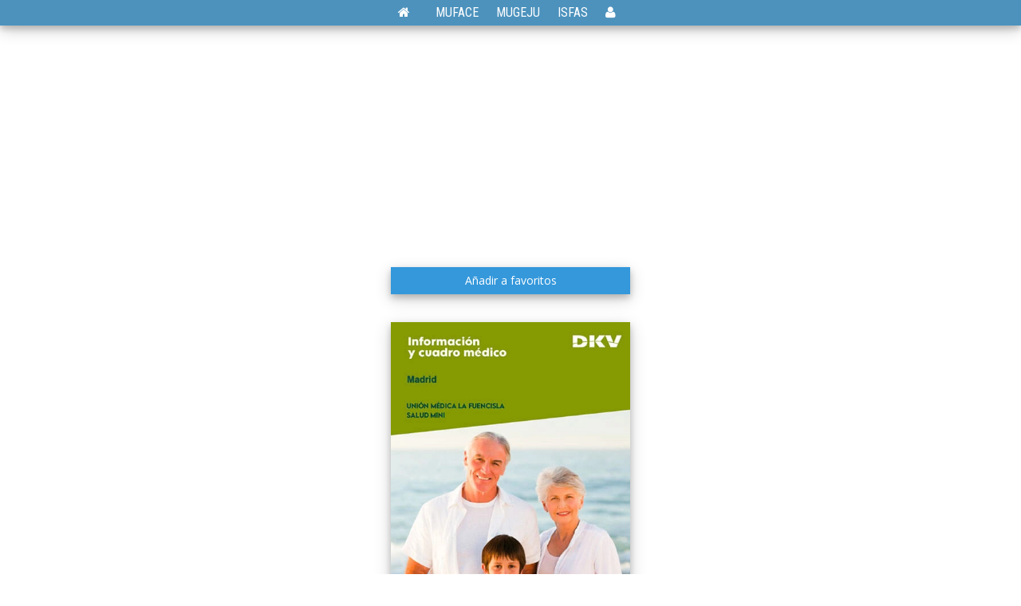

--- FILE ---
content_type: text/html; charset=utf-8
request_url: https://cuadromedico.de/dkv-la-fuencisla-mini-madrid
body_size: 5152
content:
<!DOCTYPE html><html prefix="og: http://ogp.me/ns#" xmlns=http://www.w3.org/1999/xhtml lang=es-es dir=ltr><head><link rel=preconnect href=https://fonts.gstatic.com crossorigin /><base href=https://cuadromedico.de/dkv-la-fuencisla-mini-madrid /><meta http-equiv=content-type content="text/html; charset=utf-8"/><meta name=keywords content="cuadro médico DKV La Fuencisla Mini madrid, médicos DKV La Fuencisla Mini madrid 2026"/><meta name=viewport content="width=device-width, initial-scale=1.0, minimum-scale=0.5, maximum-scale=2.5, user-scalable=no"/><meta name=apple-mobile-web-app-capable content=yes /><meta name=HandheldFriendly content=true /><meta name=description content="Cuadro médico privado DKV La Fuencisla Mini Madrid 2026: Buscador en línea y PDF para descargar."/><title>Cuadro médico DKV La Fuencisla Mini Madrid 2026 [PDF]</title><link href=/templates/jv-hosting/favicon.ico rel="shortcut icon" type=image/vnd.microsoft.icon /><link href=/templates/jv-hosting/touch-icon-iphone.png rel=apple-touch-icon-precomposed /><link href=/templates/jv-hosting/touch-icon-ipad.png rel=apple-touch-icon-precomposed sizes=72x72 /><link href=/templates/jv-hosting/touch-icon-iphone4.png rel=apple-touch-icon-precomposed sizes=114x114 /><link rel=stylesheet href=/media/plg_jchoptimize/cache/css/09127027402ad2ec60c01227c332066a.css /><link rel=preload as=style href="https://fonts.googleapis.com/css?family=Open+Sans:300,600,700,800,300italic,regular,italic,600italic,700italic,800italic&display=swap" onload="this.onload=null;this.rel='stylesheet'"/><link rel=preload as=style href="https://fonts.googleapis.com/css?family=Roboto+Condensed:300,700,300italic,regular,italic,700italic&display=swap" onload="this.onload=null;this.rel='stylesheet'"/> <script type=application/json class="joomla-script-options new">{"csrf.token":"9391d0450e0188d26044d8bd056cc435","system.paths":{"root":"","base":""},"joomla.jtext":{"PLEASE_WRITE_A_UNIQUE_NAME_FOR_YOUR_LIST":"Please write a unique name for your list","COLONS_NOT_ALLOWED":"Colons are not allowed in list names","MSL_FIELD_IS_REQUIRED":"Field '%s' is required."}}</script><meta name=theme-color content=#4C92BD /><meta name=robots content="index, follow"/><link rel=canonical href=https://cuadromedico.de/dkv-la-fuencisla-mini-madrid /><!--[if lt IE 9]>
<script src="/plugins/system/jvframework/framework/basethemes/js/html5shiv.js" type="text/javascript"></script>
<script src="/plugins/system/jvframework/framework/basethemes/js/respond.src.js" type="text/javascript"></script>
<![endif]--> <script>(function(w){"use strict";if(!w.loadCSS){w.loadCSS=function(){};}
var rp=loadCSS.relpreload={};rp.support=(function(){var ret;try{ret=w.document.createElement("link").relList.supports("preload");}catch(e){ret=false;}
return function(){return ret;};})();rp.bindMediaToggle=function(link){var finalMedia=link.media||"all";function enableStylesheet(){if(link.addEventListener){link.removeEventListener("load",enableStylesheet);}else if(link.attachEvent){link.detachEvent("onload",enableStylesheet);}
link.setAttribute("onload",null);link.media=finalMedia;}
if(link.addEventListener){link.addEventListener("load",enableStylesheet);}else if(link.attachEvent){link.attachEvent("onload",enableStylesheet);}
setTimeout(function(){link.rel="stylesheet";link.media="only x";});setTimeout(enableStylesheet,3000);};rp.poly=function(){if(rp.support()){return;}
var links=w.document.getElementsByTagName("link");for(var i=0;i<links.length;i++){var link=links[i];if(link.rel==="preload"&&link.getAttribute("as")==="style"&&!link.getAttribute("data-loadcss")){link.setAttribute("data-loadcss",true);rp.bindMediaToggle(link);}}};if(!rp.support()){rp.poly();var run=w.setInterval(rp.poly,500);if(w.addEventListener){w.addEventListener("load",function(){rp.poly();w.clearInterval(run);});}else if(w.attachEvent){w.attachEvent("onload",function(){rp.poly();w.clearInterval(run);});}}
if(typeof exports!=="undefined"){exports.loadCSS=loadCSS;}
else{w.loadCSS=loadCSS;}}(typeof global!=="undefined"?global:this));</script> </head><body class="layout-default ltr inner_page 1 body-wide peter-river off-slile"><div id=wrapper><div id=mainsite> <span class=flexMenuToggle></span> <div class=banner-default></div><header id=block-header><div class=container> <a class="flexMenuToggle btn btn-outline btn-sm pull-right" href=JavaScript:void(0);><span></span><span></span><span></span></a> <div class="position position-logo"><div class=jv-module><div class="contentmod clearfix"> </div> </div><div class=jv-module><div class="contentmod clearfix"> </div> </div><div class=jv-module><div class="contentmod clearfix"> </div> </div> </div> <a id=logo href=/ title="Cuadro Médico"> <span class=text>Cuadro Médico</span> <span class=slogan>Todos los Cuadros Médicos en PDF y actualizados</span> </a> <div class=pull-right></div><div class=pull-right></div><div class=pull-right></div><div class=pull-right></div></div></header><section id=block-mainnav data-responsive=768><div class=container> </div> </section ><section id=block-breadcrumb class=block-breadcrumb><div class=container><div class="position position-breadcrumb"><div style="margin: 0 auto;
    margin-top: 35px;
    margin-bottom: -50px;"> <center> <ins class="adsbygoogle example_responsive_2" style=display:block data-ad-client=ca-pub-7872631911522783 data-ad-slot=1321231662 data-ad-format=auto data-full-width-responsive=true></ins> </center> </div> </div> </div> </section><section id=block-main><div class=container><div class=row><div id=main-content class=col-md-12><div class="position position-content-top"><div class=jv-module><div class="contentmod clearfix"><section id=block-mainnav-2 data-responsive=768 class=scroll-to-fixed-fixed style="z-index: 1000; position: fixed; top: 0px; margin: 0 auto; width: 100%; left: 0px; display:flex;"><div class="container nuevomenu"><div class="position position-menu"><ul id=fxmenu1 class="menu fxmenu  nav-pills dropmenu"><li id=fx-item248 class="fx-item1 level1   fxsubmenu"> <a href=/ aria-label="Volver a la página de inicio" data-hover=Inicio class="fa-home level1"><span class=fx-title></span></a> </li> <li id=fx-item642 class="fx-item2 level1   fxsubmenu"> <a href=/muface data-hover=MUFACE class=level1><span class=fx-title>MUFACE</span></a> </li> <li id=fx-item1548 class="fx-item3 level1   fxsubmenu"> <a href=/mugeju data-hover=MUGEJU class=level1><span class=fx-title>MUGEJU</span></a> </li> <li id=fx-item1549 class="fx-item4 level1   fxsubmenu"> <a href=/isfas data-hover=ISFAS class=level1><span class=fx-title>ISFAS</span></a> </li> <li id=fx-item1613 class="fx-item6 level1   fxsubmenu"> <a href=https://cuadromedico.de/usuario aria-label="Ir a la página de registro o login del usuario" data-hover=Usuario class="fa-user level1"><span class=fx-title>Usuario</span></a> </li></ul></div></div></section></div></div></div><div id=content><div id=system-message-container> </div><article class=item-page><div class=row><div class="columnaizquierda col-md-12 col-sm-12 col-xs-12"><div class=moduletable><div id=myshortlist_div_582 class="msl_module_wrapper myshortlist " data-module-id=582 data-aid=2186 data-type=button data-type-int=1 data-show-send=0 data-multiple-lists=0 data-show-clear=0 data-button-width=100 data-large-limit-message=0 data-no-form=0 data-show-page=0 data-cp=fav_ data-show-add-popup=0><div class=myshortlist_button_wrapper><form data-is-plugin=0 id=ms_582_af name=ms_582_af method=post onSubmit="return msl_post(this);"> <input class="myshortlist button add_button btn btn-primary" type=submit name=fav_addme value="Añadir a favoritos" style="width: 100%"/> <input type=hidden name=cookie_prefix value=fav_ /> <input type=hidden name=custom_aid value=2186 /> <input type=hidden name=base value=https://cuadromedico.de/ /> <input type=hidden name=fsuffix value=_af /> <input type=hidden name=update_form value=1 /> <input type=hidden name=fav_mpage value=2186 /> <input type=hidden name=module_id value=582 /> <input type=hidden name=language value=es_es /> </form></div><div class=myshortlist_clr> </div><div class=myshortlist_clr> </div> </div> </div> </div> </div><div class=row><div class="col-md-3 col-sm-3 col-xs-12"> </div><div class="col-md-6 col-sm-6 col-xs-12"><div class=portada style="max-width: 300px;
    margin: 0 auto;"> <a href="/web/viewer.html?file=/Cuadro médico DKV La Fuencisla Mini Madrid.pdf"><img class="img-responsive center-block imagen" alt="Cuadro médico DKV La Fuencisla Mini Madrid 2026" title="Cuadro médico DKV La Fuencisla Mini Madrid 2026" src=https://cuadromedico.de/images/dkv/cuadro-medico-dkv-la-fuencisla-mini-madrid.webp /> <h1 class=titulo style=z-index:0;>Cuadro médico DKV La Fuencisla Mini Madrid</h1></a> </div><div style="margin-top: 10px;"><div class="faq-2a sombreado" style="max-width: 300px; margin: 0 auto;"> <a href="/web/viewer.html?file=/Cuadro médico DKV La Fuencisla Mini Madrid.pdf"><input readonly=readonly class="btn btn-primary descargable" value=Abrir style="width: 50%"></a><a download="" href="https://cuadromedico.de/Cuadro médico DKV La Fuencisla Mini Madrid.pdf"><input class="btn btn-primary descargable" readonly=readonly value=Descargar style="width: 50%"></a> </div></div><div class=moduletable><div style="margin: 0 auto;
    margin-top: 25px;
    margin-bottom: 5px; max-width: 300px;"> <center> <ins class="adsbygoogle example_responsive_4" style=display:block data-ad-client=ca-pub-7872631911522783 data-ad-slot=4757913799></ins> </div> </div><div class=moduletable><div style="margin-bottom: -20px; margin-top: 30px;"><div class=faq-2a style="max-width: 300px; margin: 0 auto;"><div class=faq-2b><h4 class=faq-2c> <a data-toggle=collapse data-number=5 data-parent=#acordeon5 class=collapsed href=#acordeon-5 aria-expanded=false><div class=faq-2d style="font-size: 0.6em;">Profesionales médicos qué incluye el cuadro médico</div></a> </h4></div><div id=acordeon-5 class="panel-collapse collapse" style="height: 0;" aria-expanded=false><div class=faq-2e style="text-align: left"><ol> <li>Acupuntores</li> <li>Alergólogos</li> <li>Patólogos</li> <li>Andrólogos</li> <li>Cirujanos vasculares</li> <li>Aparato digestivo</li> <li>Cardiólogos</li> <li>Cirujanos cardiovasculares</li> <li>Cirujanos generales</li> <li>Cirujanos maxilofaciales</li> <li>Cirujanos pediátricos</li> <li>Cirujanos plásticos</li> <li>Cirujanos torácicos</li> <li>Proctólogos</li> <li>Dermatólogos</li> <li>Endocrinos</li> <li>Fisioterapeutas</li> <li>Geriatras</li> <li>Ginecólogos</li> <li>Hematólogos</li> <li>Logopedas</li> <li>Mastólogos</li> <li>Médicos del sueño</li> <li>Médicos estéticos</li> <li>Médicos de familia</li> <li>Rehabilitadores</li> <li>Medicina intensiva</li> <li>Medicina interna</li> <li>Medicina regenerativa</li> <li>Nefrólogos</li> <li>Neumólogos</li> <li>Neurocirujanos</li> <li>Neurólogos</li> <li>Dentistas y odontólogos</li> <li>Oftalmólogos</li> <li>Oncólogos</li> <li>Oncología radioterápica</li> <li>Otorrinos</li> <li>Ozonoterapia</li> <li>Pediatras</li> <li>Podólogos</li> <li>Psicólogos</li> <li>Psiquiatras</li> <li>Radiólogos</li> <li>Reproducción asistida</li> <li>Reumatólogos</li> <li>Traumatólogos</li> <li>Unidad del dolor</li> <li>Urólogos</li> </ol> </div> </div> </div><div style="margin-top: 10px;"><div class=faq-2a style="max-width: 300px; margin: 0 auto;"><div class=faq-2b><h4 class=faq-2c> <a data-toggle=collapse data-number=6 data-parent=#acordeon6 class=collapsed href=#acordeon-6 aria-expanded=false><div class=faq-2d style="font-size: 0.6em;">Pruebas médicas incluidas en el cuadro médico</div></a> </h4></div><div id=acordeon-6 class="panel-collapse collapse" style="height: 0;" aria-expanded=false><div class=faq-2e style="text-align: left"><ol> <li>Análisis clínicos</li> <li>Endoscopias</li> <li>Ecocardiograma.</li> <li>Citología</li> <li>Mamografías</li> <li>Radiología general</li> <li>Diagnostico por la imagen</li> <li>Doppler cardiaco</li> <li>Electrocardiografía</li> <li>Electroencefalografía</li> <li>Electromiografía</li> <li>Fibroendoscopia</li> <li>Ecografía</li> <li>Holter</li> <li>Estudios electrofisiológicos y terapéuticos</li> <li>Resonancia magnética</li> <li>Tomografía axial</li> <li>Colonografía mediante TAC</li> <li>Polisomnografía</li> <li>Coronariografía por TAC</li> <li>Medicina Nuclear-PET TAC</li> <li>Medios de diagnóstico Intervencionista</li> <li>Pruebas Genéticas, Amniocentesis y Cariotipos</li> </ol> </div> </div> </div> </div> </div> </div><div class="row faq" style="margin-top: 30px;"><div class=faq-1a style="max-width: 300px; margin: 0 auto;"><div class=faq-1b><h4 class=faq-1c> <a data-toggle=collapse data-number=1 data-parent=#acordeon class=collapsed href=#acordeon-1 aria-expanded=false><div class=faq-1d style="font-size: 0.6em;">¿ Para qué localidades es válido este cuadro médico?</div></a> </h4></div><div id=acordeon-1 class="panel-collapse collapse" style="height: 0;" aria-expanded=false><div class=faq-1e> Este documento es válido para las siguientes localidades: Madrid, Móstoles, Fuenlabrada, Alcalá de Henares, Leganés, Getafe, Alcorcón, Torrejón de Ardoz, Parla, Alcobendas, Las Rozas de Madrid, San Sebastián de los Reyes, Pozuelo de Alarcón, Rivas-Vaciamadrid, Coslada, Valdemoro, Majadahonda, Collado Villalba, Aranjuez, Arganda del Rey, Boadilla del Monte, Pinto, Colmenar Viejo, Tres Cantos, San Fernando de Henares, Galapagar, Arroyomolinos, Navalcarnero, Villaviciosa de Odón, Paracuellos de Jarama, Ciempozuelos, Torrelodones, Mejorada del Campo, Algete, Villanueva de la Cañada, Humanes de Madrid, San Martín de la Vega, San Lorenzo de El Escorial, Villanueva del Pardillo, Guadarrama, El Escorial, Alpedrete, Meco, San Agustín del Guadalix, Villalbilla, Moralzarzal, Valdemorillo, Velilla de San Antonio, Brunete, Daganzo de Arriba, Griñón, El Álamo, Sevilla la Nueva, Colmenarejo, Soto del Real, Loeches, Manzanares el Real, El Molar, Torrejón de la Calzada, San Martín de Valdeiglesias, Hoyo de Manzanares, Torres de la Alameda, Colmenar de Oreja, Morata de Tajuña, El Boalo, Villarejo de Salvanés, Cobeña, Camarma de Esteruelas, Cercedilla, Collado Mediano, Fuente el Saz de Jarama, Villa del Prado, Cubas de la Sagra, Nuevo Baztán, Guadalix de la Sierra, Campo Real, Miraflores de la Sierra, Pedrezuela, Becerril de la Sierra, Chinchón, Moraleja de Enmedio, Torrelaguna, Ajalvir, Los Molinos, Valdetorres de Jarama, Torrejón de Velasco, Robledo de Chavela, Serranillos del Valle, Valdeolmos-Alalpardo, Casarrubuelos, Talamanca de Jarama, Villaconejos. </div></div></div><div style="margin-top: 10px;"><div class=faq-2a style="max-width: 300px; margin: 0 auto;"><div class=faq-2b><h4 class=faq-2c> <a data-toggle=collapse data-number=2 data-parent=#acordeon2 class=collapsed href=#acordeon-2 aria-expanded=false><div class=faq-2d style="font-size: 0.6em;">¿ Para qué pólizas es válido este cuadro médico?</div></a> </h4></div><div id=acordeon-2 class="panel-collapse collapse" style="height: 0;" aria-expanded=false><div class=faq-2e> Este documento es válido para las pólizas DKV La Fuencisla Mini. </div></div></div></div></div></div><div class="columnaderecha col-md-3 col-sm-3 col-xs-12"><div class=moduletable><div id=myshortlist_div_579 class="msl_module_wrapper myshortlist " data-module-id=579 data-aid=2186 data-type=list data-type-int=2 data-show-send=0 data-multiple-lists=0 data-show-clear=0 data-button-width=100 data-large-limit-message=0 data-no-form=0 data-show-page=0 data-cp=fav_ data-show-add-popup=0><p style="text-align: center;"> </p><div class=myshortlist_clr> </div><div class=myshortlist_clr> </div> </div> </div> </div> </div><div class=row><div class="col-md-12 col-sm-12 col-xs-12"><p class=footer-1></p><p class=footer-2></p></div></div><div class=attachmentsContainer><div class=attachmentsList id=attachmentsList_com_content_default_2186></div></div></article></div></div></div></div></section><section id=block-bottomb><div class=container><div class="block blockequalize equal-column  row"><div class="col-md-12 col-sm-12"><div class="position position-bottomb-3"><div class=jv-module><div class="contentmod clearfix"><div align=center><a style="color: #ffffff;" href=/aviso-legal>Aviso Legal y Política de Privacidad · Cookies · Contacto</a> </div></div></div></div></div></div></section></div></div> <a href=# class=back-to-top><i class="fa fa-angle-double-up"></i></a> <script src=/media/plg_jchoptimize/cache/js/9b8efed51cad168b10ee9e96342b6398.js></script> <script async src="https://www.googletagmanager.com/gtag/js?id=G-9FWSQW4ELE"></script> <script src=/media/plg_jchoptimize/cache/js/ebb7f9ab38fba0f6ef4371a0c01a1aae.js></script> <script async src="https://pagead2.googlesyndication.com/pagead/js/adsbygoogle.js?client=ca-pub-7872631911522783" crossorigin=anonymous></script> <script src=/media/plg_jchoptimize/cache/js/70a2e58185bd4460f5be41006b2f93bd.js></script> </body> </html>

--- FILE ---
content_type: text/html; charset=utf-8
request_url: https://www.google.com/recaptcha/api2/aframe
body_size: 267
content:
<!DOCTYPE HTML><html><head><meta http-equiv="content-type" content="text/html; charset=UTF-8"></head><body><script nonce="uIRv7B66RFjcZnvB2gJJeg">/** Anti-fraud and anti-abuse applications only. See google.com/recaptcha */ try{var clients={'sodar':'https://pagead2.googlesyndication.com/pagead/sodar?'};window.addEventListener("message",function(a){try{if(a.source===window.parent){var b=JSON.parse(a.data);var c=clients[b['id']];if(c){var d=document.createElement('img');d.src=c+b['params']+'&rc='+(localStorage.getItem("rc::a")?sessionStorage.getItem("rc::b"):"");window.document.body.appendChild(d);sessionStorage.setItem("rc::e",parseInt(sessionStorage.getItem("rc::e")||0)+1);localStorage.setItem("rc::h",'1768806442089');}}}catch(b){}});window.parent.postMessage("_grecaptcha_ready", "*");}catch(b){}</script></body></html>

--- FILE ---
content_type: text/css
request_url: https://cuadromedico.de/media/plg_jchoptimize/cache/css/09127027402ad2ec60c01227c332066a.css
body_size: 50191
content:
@charset "utf-8";.myshortlist_clr{clear:both}.myshortlist_button_wrapper{margin-bottom:5px}.myshortlist_debug{position:fixed;bottom:0;right:0;border:1px solid #D5D5D5;background:#F9F9F9;z-index:10000;padding:0 10px 5px;font-size:12px!important;height:300px}.myshortlist_debug_inner{overflow-y:scroll;height:300px}.myshortlist_debug_toggle_button{position:absolute;top:-30px;right:0}.myshortlist_item_page{width:100%;margin-bottom:10px;border-bottom:1px solid #999}.myshortlist_item_left,.myshortlist_item_right{display:inline-block}.myshortlist_item_right{float:right}.myshortlist_item_right form{max-width:30px}.myshortlist_item{margin-bottom:10px}.myshortlist_text_wrapper{display:flex;justify-content:space-between}.myshortlist_item_image{margin-bottom:5px}.small_delete_button{padding:2px 8px}.myshortlist form{margin:0}.mypagination{margin-bottom:10px}#myshortlist_shadowing{display:none;position:fixed;top:0%;left:0%;width:100%;height:100%;background-color:#000;z-index:1000000;opacity:0.6;filter:alpha(opacity=60)}.myshortlist_cart_button{font-size:22px}.msl_module_wrapper[data-type-int="4"]{position:relative}.myshortlist_list_as_cart{display:none;position:absolute;background:#FFF;padding:10px;border:1px solid #d5d5d5;box-shadow:2px 2px 6px #999;right:0;z-index:1000000;min-width:200px;max-height:500px;overflow-y:auto;overflow-x:hidden}.myshortlist_shadowing{display:none;position:fixed;top:0%;left:0%;width:100%;height:100%;background-color:#000;z-index:1000000;opacity:0.6;filter:alpha(opacity=60);cursor:pointer}.myshortlist_box{display:none;position:fixed;top:20%;left:35%;width:30%;height:60%;padding:15px 25px 25px;margin:0;border:1px solid #d5d5d5;box-shadow:3px 3px 6px #333;background-color:white;z-index:1000001;overflow:auto}.myshortlist_box h2{margin-top:0;margin-bottom:20px}.send_list_field{max-width:90%}.send_list_field .inputbox,.send_list_field .textarea{width:100%}#myshortlist_recaptcha{margin-bottom:5px}@media(max-width:500px){.myshortlist_box{top:0%;left:0%;width:100%;height:100%}.send_list_field{max-width:80%}}.send_list_field label{display:block}.msl-popup-hidden{display:none}.msl-popup-active{background:#fff;border:1px solid #d5d5d5;position:fixed;z-index:10001;left:35%;width:30%;top:40%;height:20%;padding:10px;overflow:hidden;border-radius:10px;box-shadow:3px 3px 6px #333;font-size:large}.msl_captcha_label{display:none}.myshortlist_add_popup{display:none}.msl_popup_close{float:right}.myshortlist_add_popup h1,.myshortlist_add_popup h2,.myshortlist_add_popup h3,.myshortlist_add_popup h4{margin-top:0}@media(max-height:800px){.myshortlist_box{max-height:500px}}@media(min-height:801px){.myshortlist_box{height:600px}}.myshortlist.sendbutton{float:right;padding:2px}.heart-icon,.heart-full-icon{background:#fdf5f2;color:#efa186;border:1px solid #f8d9ce;width:40px;height:40px;font-size:20px;line-height:42px;border-radius:30px;display:inline-block;text-align:center;cursor:pointer}.myshortlist_limit_message_shadowing{display:none;position:fixed;top:0%;left:0%;width:100%;height:100%;background-color:#000;z-index:10;opacity:0.6;filter:alpha(opacity=60)}.myshortlist_limit_message_box{display:none;position:fixed;top:30%;left:35%;width:30%;height:40%;padding:15px25px25px;margin:0;border:1pxsolidblack;background-color:white;z-index:101;overflow:auto}.myshortlist_limit_message_box h2{margin-top:0;margin-bottom:20px}@media(max-width:500px){.myshortlist_limit_message_box{top:0%;left:0%;width:100%;height:100%}}.myshortlist_grid .delete_button{position:absolute;right:0;top:0;opacity:0.8;border-radius:60px;font-size:10px;font-family:Arial;line-height:10px;padding:1px3px}.myshortlist_grid .myshortlist_item{float:left;position:relative}.myshortlist_lc_message,.myshortlist_list_checkboxes{display:none;position:absolute;background:#FFF;z-index:1000;border:1px solid #d3d3d3;box-shadow:0 2px 4px rgba(0,0,0,.2)}.myshortlist_lc_message{padding:15px}.myshortlist_list_checkboxes{padding:0 15px 10px;min-width:150px}.myshortlist_list_checkboxes input.checkbox{margin:0}.myshortlist_list_checkboxes label{display:block}.myshortlist_lc_close,.myshortlist_lc_message_span{display:inline-block;min-height:auto;width:auto}.myshortlist_lc_message_span{margin-right:10px}.mysh_clr{clear:both}.myshortlist_buttonlink{background:0 0;border:none;text-decoration:none}.myshortlist_buttonlink:hover{text-decoration:underline}.myshortlist_list_interface_separator{margin:5px 0}.myshortlist_lists_interface form{margin:0}.myshortlist_delete_list_form{float:right;max-width:30px}.myshortlist_select_list_form{float:left;max-width:80%}.myshortlist_page.active{font-weight:700}
.fa,.fab,.fal,.far,.fas{-moz-osx-font-smoothing:grayscale;-webkit-font-smoothing:antialiased;display:inline-block;font-style:normal;font-variant:normal;text-rendering:auto;line-height:1}.fa-lg{font-size:1.33333em;line-height:.75em;vertical-align:-.0667em}.fa-xs{font-size:.75em}.fa-sm{font-size:.875em}.fa-1x{font-size:1em}.fa-2x{font-size:2em}.fa-3x{font-size:3em}.fa-4x{font-size:4em}.fa-5x{font-size:5em}.fa-6x{font-size:6em}.fa-7x{font-size:7em}.fa-8x{font-size:8em}.fa-9x{font-size:9em}.fa-10x{font-size:10em}.fa-fw{text-align:center;width:1.25em}.fa-ul{list-style-type:none;margin-left:2.5em;padding-left:0}.fa-ul>li{position:relative}.fa-li{left:-2em;position:absolute;text-align:center;width:2em;line-height:inherit}.fa-border{border:.08em solid #eee;border-radius:.1em;padding:.2em .25em .15em}.fa-pull-left{float:left}.fa-pull-right{float:right}.fa.fa-pull-left,.fab.fa-pull-left,.fal.fa-pull-left,.far.fa-pull-left,.fas.fa-pull-left{margin-right:.3em}.fa.fa-pull-right,.fab.fa-pull-right,.fal.fa-pull-right,.far.fa-pull-right,.fas.fa-pull-right{margin-left:.3em}.fa-spin{animation:a 2s infinite linear}.fa-pulse{animation:a 1s infinite steps(8)}@keyframes a{0%{transform:rotate(0deg)}to{transform:rotate(1turn)}}.fa-rotate-90{-ms-filter:"progid:DXImageTransform.Microsoft.BasicImage(rotation=1)";transform:rotate(90deg)}.fa-rotate-180{-ms-filter:"progid:DXImageTransform.Microsoft.BasicImage(rotation=2)";transform:rotate(180deg)}.fa-rotate-270{-ms-filter:"progid:DXImageTransform.Microsoft.BasicImage(rotation=3)";transform:rotate(270deg)}.fa-flip-horizontal{-ms-filter:"progid:DXImageTransform.Microsoft.BasicImage(rotation=0, mirror=1)";transform:scaleX(-1)}.fa-flip-vertical{transform:scaleY(-1)}.fa-flip-horizontal.fa-flip-vertical,.fa-flip-vertical{-ms-filter:"progid:DXImageTransform.Microsoft.BasicImage(rotation=2, mirror=1)"}.fa-flip-horizontal.fa-flip-vertical{transform:scale(-1)}:root .fa-flip-horizontal,:root .fa-flip-vertical,:root .fa-rotate-90,:root .fa-rotate-180,:root .fa-rotate-270{-webkit-filter:none;filter:none}.fa-stack{display:inline-block;height:2em;line-height:2em;position:relative;vertical-align:middle;width:2em}.fa-stack-1x,.fa-stack-2x{left:0;position:absolute;text-align:center;width:100%}.fa-stack-1x{line-height:inherit}.fa-stack-2x{font-size:2em}.fa-inverse{color:#fff}.fa-500px:before{content:"\f26e"}.fa-accessible-icon:before{content:"\f368"}.fa-accusoft:before{content:"\f369"}.fa-address-book:before{content:"\f2b9"}.fa-address-card:before{content:"\f2bb"}.fa-adjust:before{content:"\f042"}.fa-adn:before{content:"\f170"}.fa-adversal:before{content:"\f36a"}.fa-affiliatetheme:before{content:"\f36b"}.fa-algolia:before{content:"\f36c"}.fa-align-center:before{content:"\f037"}.fa-align-justify:before{content:"\f039"}.fa-align-left:before{content:"\f036"}.fa-align-right:before{content:"\f038"}.fa-allergies:before{content:"\f461"}.fa-amazon:before{content:"\f270"}.fa-amazon-pay:before{content:"\f42c"}.fa-ambulance:before{content:"\f0f9"}.fa-american-sign-language-interpreting:before{content:"\f2a3"}.fa-amilia:before{content:"\f36d"}.fa-anchor:before{content:"\f13d"}.fa-android:before{content:"\f17b"}.fa-angellist:before{content:"\f209"}.fa-angle-double-down:before{content:"\f103"}.fa-angle-double-left:before{content:"\f100"}.fa-angle-double-right:before{content:"\f101"}.fa-angle-double-up:before{content:"\f102"}.fa-angle-down:before{content:"\f107"}.fa-angle-left:before{content:"\f104"}.fa-angle-right:before{content:"\f105"}.fa-angle-up:before{content:"\f106"}.fa-angrycreative:before{content:"\f36e"}.fa-angular:before{content:"\f420"}.fa-app-store:before{content:"\f36f"}.fa-app-store-ios:before{content:"\f370"}.fa-apper:before{content:"\f371"}.fa-apple:before{content:"\f179"}.fa-apple-pay:before{content:"\f415"}.fa-archive:before{content:"\f187"}.fa-arrow-alt-circle-down:before{content:"\f358"}.fa-arrow-alt-circle-left:before{content:"\f359"}.fa-arrow-alt-circle-right:before{content:"\f35a"}.fa-arrow-alt-circle-up:before{content:"\f35b"}.fa-arrow-circle-down:before{content:"\f0ab"}.fa-arrow-circle-left:before{content:"\f0a8"}.fa-arrow-circle-right:before{content:"\f0a9"}.fa-arrow-circle-up:before{content:"\f0aa"}.fa-arrow-down:before{content:"\f063"}.fa-arrow-left:before{content:"\f060"}.fa-arrow-right:before{content:"\f061"}.fa-arrow-up:before{content:"\f062"}.fa-arrows-alt:before{content:"\f0b2"}.fa-arrows-alt-h:before{content:"\f337"}.fa-arrows-alt-v:before{content:"\f338"}.fa-assistive-listening-systems:before{content:"\f2a2"}.fa-asterisk:before{content:"\f069"}.fa-asymmetrik:before{content:"\f372"}.fa-at:before{content:"\f1fa"}.fa-audible:before{content:"\f373"}.fa-audio-description:before{content:"\f29e"}.fa-autoprefixer:before{content:"\f41c"}.fa-avianex:before{content:"\f374"}.fa-aviato:before{content:"\f421"}.fa-aws:before{content:"\f375"}.fa-backward:before{content:"\f04a"}.fa-balance-scale:before{content:"\f24e"}.fa-ban:before{content:"\f05e"}.fa-band-aid:before{content:"\f462"}.fa-bandcamp:before{content:"\f2d5"}.fa-barcode:before{content:"\f02a"}.fa-bars:before{content:"\f0c9"}.fa-baseball-ball:before{content:"\f433"}.fa-basketball-ball:before{content:"\f434"}.fa-bath:before{content:"\f2cd"}.fa-battery-empty:before{content:"\f244"}.fa-battery-full:before{content:"\f240"}.fa-battery-half:before{content:"\f242"}.fa-battery-quarter:before{content:"\f243"}.fa-battery-three-quarters:before{content:"\f241"}.fa-bed:before{content:"\f236"}.fa-beer:before{content:"\f0fc"}.fa-behance:before{content:"\f1b4"}.fa-behance-square:before{content:"\f1b5"}.fa-bell:before{content:"\f0f3"}.fa-bell-slash:before{content:"\f1f6"}.fa-bicycle:before{content:"\f206"}.fa-bimobject:before{content:"\f378"}.fa-binoculars:before{content:"\f1e5"}.fa-birthday-cake:before{content:"\f1fd"}.fa-bitbucket:before{content:"\f171"}.fa-bitcoin:before{content:"\f379"}.fa-bity:before{content:"\f37a"}.fa-black-tie:before{content:"\f27e"}.fa-blackberry:before{content:"\f37b"}.fa-blind:before{content:"\f29d"}.fa-blogger:before{content:"\f37c"}.fa-blogger-b:before{content:"\f37d"}.fa-bluetooth:before{content:"\f293"}.fa-bluetooth-b:before{content:"\f294"}.fa-bold:before{content:"\f032"}.fa-bolt:before{content:"\f0e7"}.fa-bomb:before{content:"\f1e2"}.fa-book:before{content:"\f02d"}.fa-bookmark:before{content:"\f02e"}.fa-bowling-ball:before{content:"\f436"}.fa-box:before{content:"\f466"}.fa-box-open:before{content:"\f49e"}.fa-boxes:before{content:"\f468"}.fa-braille:before{content:"\f2a1"}.fa-briefcase:before{content:"\f0b1"}.fa-briefcase-medical:before{content:"\f469"}.fa-btc:before{content:"\f15a"}.fa-bug:before{content:"\f188"}.fa-building:before{content:"\f1ad"}.fa-bullhorn:before{content:"\f0a1"}.fa-bullseye:before{content:"\f140"}.fa-burn:before{content:"\f46a"}.fa-buromobelexperte:before{content:"\f37f"}.fa-bus:before{content:"\f207"}.fa-buysellads:before{content:"\f20d"}.fa-calculator:before{content:"\f1ec"}.fa-calendar:before{content:"\f133"}.fa-calendar-alt:before{content:"\f073"}.fa-calendar-check:before{content:"\f274"}.fa-calendar-minus:before{content:"\f272"}.fa-calendar-plus:before{content:"\f271"}.fa-calendar-times:before{content:"\f273"}.fa-camera:before{content:"\f030"}.fa-camera-retro:before{content:"\f083"}.fa-capsules:before{content:"\f46b"}.fa-car:before{content:"\f1b9"}.fa-caret-down:before{content:"\f0d7"}.fa-caret-left:before{content:"\f0d9"}.fa-caret-right:before{content:"\f0da"}.fa-caret-square-down:before{content:"\f150"}.fa-caret-square-left:before{content:"\f191"}.fa-caret-square-right:before{content:"\f152"}.fa-caret-square-up:before{content:"\f151"}.fa-caret-up:before{content:"\f0d8"}.fa-cart-arrow-down:before{content:"\f218"}.fa-cart-plus:before{content:"\f217"}.fa-cc-amazon-pay:before{content:"\f42d"}.fa-cc-amex:before{content:"\f1f3"}.fa-cc-apple-pay:before{content:"\f416"}.fa-cc-diners-club:before{content:"\f24c"}.fa-cc-discover:before{content:"\f1f2"}.fa-cc-jcb:before{content:"\f24b"}.fa-cc-mastercard:before{content:"\f1f1"}.fa-cc-paypal:before{content:"\f1f4"}.fa-cc-stripe:before{content:"\f1f5"}.fa-cc-visa:before{content:"\f1f0"}.fa-centercode:before{content:"\f380"}.fa-certificate:before{content:"\f0a3"}.fa-chart-area:before{content:"\f1fe"}.fa-chart-bar:before{content:"\f080"}.fa-chart-line:before{content:"\f201"}.fa-chart-pie:before{content:"\f200"}.fa-check:before{content:"\f00c"}.fa-check-circle:before{content:"\f058"}.fa-check-square:before{content:"\f14a"}.fa-chess:before{content:"\f439"}.fa-chess-bishop:before{content:"\f43a"}.fa-chess-board:before{content:"\f43c"}.fa-chess-king:before{content:"\f43f"}.fa-chess-knight:before{content:"\f441"}.fa-chess-pawn:before{content:"\f443"}.fa-chess-queen:before{content:"\f445"}.fa-chess-rook:before{content:"\f447"}.fa-chevron-circle-down:before{content:"\f13a"}.fa-chevron-circle-left:before{content:"\f137"}.fa-chevron-circle-right:before{content:"\f138"}.fa-chevron-circle-up:before{content:"\f139"}.fa-chevron-down:before{content:"\f078"}.fa-chevron-left:before{content:"\f053"}.fa-chevron-right:before{content:"\f054"}.fa-chevron-up:before{content:"\f077"}.fa-child:before{content:"\f1ae"}.fa-chrome:before{content:"\f268"}.fa-circle:before{content:"\f111"}.fa-circle-notch:before{content:"\f1ce"}.fa-clipboard:before{content:"\f328"}.fa-clipboard-check:before{content:"\f46c"}.fa-clipboard-list:before{content:"\f46d"}.fa-clock:before{content:"\f017"}.fa-clone:before{content:"\f24d"}.fa-closed-captioning:before{content:"\f20a"}.fa-cloud:before{content:"\f0c2"}.fa-cloud-download-alt:before{content:"\f381"}.fa-cloud-upload-alt:before{content:"\f382"}.fa-cloudscale:before{content:"\f383"}.fa-cloudsmith:before{content:"\f384"}.fa-cloudversify:before{content:"\f385"}.fa-code:before{content:"\f121"}.fa-code-branch:before{content:"\f126"}.fa-codepen:before{content:"\f1cb"}.fa-codiepie:before{content:"\f284"}.fa-coffee:before{content:"\f0f4"}.fa-cog:before{content:"\f013"}.fa-cogs:before{content:"\f085"}.fa-columns:before{content:"\f0db"}.fa-comment:before{content:"\f075"}.fa-comment-alt:before{content:"\f27a"}.fa-comment-dots:before{content:"\f4ad"}.fa-comment-slash:before{content:"\f4b3"}.fa-comments:before{content:"\f086"}.fa-compass:before{content:"\f14e"}.fa-compress:before{content:"\f066"}.fa-connectdevelop:before{content:"\f20e"}.fa-contao:before{content:"\f26d"}.fa-copy:before{content:"\f0c5"}.fa-copyright:before{content:"\f1f9"}.fa-couch:before{content:"\f4b8"}.fa-cpanel:before{content:"\f388"}.fa-creative-commons:before{content:"\f25e"}.fa-credit-card:before{content:"\f09d"}.fa-crop:before{content:"\f125"}.fa-crosshairs:before{content:"\f05b"}.fa-css3:before{content:"\f13c"}.fa-css3-alt:before{content:"\f38b"}.fa-cube:before{content:"\f1b2"}.fa-cubes:before{content:"\f1b3"}.fa-cut:before{content:"\f0c4"}.fa-cuttlefish:before{content:"\f38c"}.fa-d-and-d:before{content:"\f38d"}.fa-dashcube:before{content:"\f210"}.fa-database:before{content:"\f1c0"}.fa-deaf:before{content:"\f2a4"}.fa-delicious:before{content:"\f1a5"}.fa-deploydog:before{content:"\f38e"}.fa-deskpro:before{content:"\f38f"}.fa-desktop:before{content:"\f108"}.fa-deviantart:before{content:"\f1bd"}.fa-diagnoses:before{content:"\f470"}.fa-digg:before{content:"\f1a6"}.fa-digital-ocean:before{content:"\f391"}.fa-discord:before{content:"\f392"}.fa-discourse:before{content:"\f393"}.fa-dna:before{content:"\f471"}.fa-dochub:before{content:"\f394"}.fa-docker:before{content:"\f395"}.fa-dollar-sign:before{content:"\f155"}.fa-dolly:before{content:"\f472"}.fa-dolly-flatbed:before{content:"\f474"}.fa-donate:before{content:"\f4b9"}.fa-dot-circle:before{content:"\f192"}.fa-dove:before{content:"\f4ba"}.fa-download:before{content:"\f019"}.fa-draft2digital:before{content:"\f396"}.fa-dribbble:before{content:"\f17d"}.fa-dribbble-square:before{content:"\f397"}.fa-dropbox:before{content:"\f16b"}.fa-drupal:before{content:"\f1a9"}.fa-dyalog:before{content:"\f399"}.fa-earlybirds:before{content:"\f39a"}.fa-edge:before{content:"\f282"}.fa-edit:before{content:"\f044"}.fa-eject:before{content:"\f052"}.fa-elementor:before{content:"\f430"}.fa-ellipsis-h:before{content:"\f141"}.fa-ellipsis-v:before{content:"\f142"}.fa-ember:before{content:"\f423"}.fa-empire:before{content:"\f1d1"}.fa-envelope:before{content:"\f0e0"}.fa-envelope-open:before{content:"\f2b6"}.fa-envelope-square:before{content:"\f199"}.fa-envira:before{content:"\f299"}.fa-eraser:before{content:"\f12d"}.fa-erlang:before{content:"\f39d"}.fa-ethereum:before{content:"\f42e"}.fa-etsy:before{content:"\f2d7"}.fa-euro-sign:before{content:"\f153"}.fa-exchange-alt:before{content:"\f362"}.fa-exclamation:before{content:"\f12a"}.fa-exclamation-circle:before{content:"\f06a"}.fa-exclamation-triangle:before{content:"\f071"}.fa-expand:before{content:"\f065"}.fa-expand-arrows-alt:before{content:"\f31e"}.fa-expeditedssl:before{content:"\f23e"}.fa-external-link-alt:before{content:"\f35d"}.fa-external-link-square-alt:before{content:"\f360"}.fa-eye:before{content:"\f06e"}.fa-eye-dropper:before{content:"\f1fb"}.fa-eye-slash:before{content:"\f070"}.fa-facebook:before{content:"\f09a"}.fa-facebook-f:before{content:"\f39e"}.fa-facebook-messenger:before{content:"\f39f"}.fa-facebook-square:before{content:"\f082"}.fa-fast-backward:before{content:"\f049"}.fa-fast-forward:before{content:"\f050"}.fa-fax:before{content:"\f1ac"}.fa-female:before{content:"\f182"}.fa-fighter-jet:before{content:"\f0fb"}.fa-file:before{content:"\f15b"}.fa-file-alt:before{content:"\f15c"}.fa-file-archive:before{content:"\f1c6"}.fa-file-audio:before{content:"\f1c7"}.fa-file-code:before{content:"\f1c9"}.fa-file-excel:before{content:"\f1c3"}.fa-file-image:before{content:"\f1c5"}.fa-file-medical:before{content:"\f477"}.fa-file-medical-alt:before{content:"\f478"}.fa-file-pdf:before{content:"\f1c1"}.fa-file-powerpoint:before{content:"\f1c4"}.fa-file-video:before{content:"\f1c8"}.fa-file-word:before{content:"\f1c2"}.fa-film:before{content:"\f008"}.fa-filter:before{content:"\f0b0"}.fa-fire:before{content:"\f06d"}.fa-fire-extinguisher:before{content:"\f134"}.fa-firefox:before{content:"\f269"}.fa-first-aid:before{content:"\f479"}.fa-first-order:before{content:"\f2b0"}.fa-firstdraft:before{content:"\f3a1"}.fa-flag:before{content:"\f024"}.fa-flag-checkered:before{content:"\f11e"}.fa-flask:before{content:"\f0c3"}.fa-flickr:before{content:"\f16e"}.fa-flipboard:before{content:"\f44d"}.fa-fly:before{content:"\f417"}.fa-folder:before{content:"\f07b"}.fa-folder-open:before{content:"\f07c"}.fa-font:before{content:"\f031"}.fa-font-awesome:before{content:"\f2b4"}.fa-font-awesome-alt:before{content:"\f35c"}.fa-font-awesome-flag:before{content:"\f425"}.fa-fonticons:before{content:"\f280"}.fa-fonticons-fi:before{content:"\f3a2"}.fa-football-ball:before{content:"\f44e"}.fa-fort-awesome:before{content:"\f286"}.fa-fort-awesome-alt:before{content:"\f3a3"}.fa-forumbee:before{content:"\f211"}.fa-forward:before{content:"\f04e"}.fa-foursquare:before{content:"\f180"}.fa-free-code-camp:before{content:"\f2c5"}.fa-freebsd:before{content:"\f3a4"}.fa-frown:before{content:"\f119"}.fa-futbol:before{content:"\f1e3"}.fa-gamepad:before{content:"\f11b"}.fa-gavel:before{content:"\f0e3"}.fa-gem:before{content:"\f3a5"}.fa-genderless:before{content:"\f22d"}.fa-get-pocket:before{content:"\f265"}.fa-gg:before{content:"\f260"}.fa-gg-circle:before{content:"\f261"}.fa-gift:before{content:"\f06b"}.fa-git:before{content:"\f1d3"}.fa-git-square:before{content:"\f1d2"}.fa-github:before{content:"\f09b"}.fa-github-alt:before{content:"\f113"}.fa-github-square:before{content:"\f092"}.fa-gitkraken:before{content:"\f3a6"}.fa-gitlab:before{content:"\f296"}.fa-gitter:before{content:"\f426"}.fa-glass-martini:before{content:"\f000"}.fa-glide:before{content:"\f2a5"}.fa-glide-g:before{content:"\f2a6"}.fa-globe:before{content:"\f0ac"}.fa-gofore:before{content:"\f3a7"}.fa-golf-ball:before{content:"\f450"}.fa-goodreads:before{content:"\f3a8"}.fa-goodreads-g:before{content:"\f3a9"}.fa-google:before{content:"\f1a0"}.fa-google-drive:before{content:"\f3aa"}.fa-google-play:before{content:"\f3ab"}.fa-google-plus:before{content:"\f2b3"}.fa-google-plus-g:before{content:"\f0d5"}.fa-google-plus-square:before{content:"\f0d4"}.fa-google-wallet:before{content:"\f1ee"}.fa-graduation-cap:before{content:"\f19d"}.fa-gratipay:before{content:"\f184"}.fa-grav:before{content:"\f2d6"}.fa-gripfire:before{content:"\f3ac"}.fa-grunt:before{content:"\f3ad"}.fa-gulp:before{content:"\f3ae"}.fa-h-square:before{content:"\f0fd"}.fa-hacker-news:before{content:"\f1d4"}.fa-hacker-news-square:before{content:"\f3af"}.fa-hand-holding:before{content:"\f4bd"}.fa-hand-holding-heart:before{content:"\f4be"}.fa-hand-holding-usd:before{content:"\f4c0"}.fa-hand-lizard:before{content:"\f258"}.fa-hand-paper:before{content:"\f256"}.fa-hand-peace:before{content:"\f25b"}.fa-hand-point-down:before{content:"\f0a7"}.fa-hand-point-left:before{content:"\f0a5"}.fa-hand-point-right:before{content:"\f0a4"}.fa-hand-point-up:before{content:"\f0a6"}.fa-hand-pointer:before{content:"\f25a"}.fa-hand-rock:before{content:"\f255"}.fa-hand-scissors:before{content:"\f257"}.fa-hand-spock:before{content:"\f259"}.fa-hands:before{content:"\f4c2"}.fa-hands-helping:before{content:"\f4c4"}.fa-handshake:before{content:"\f2b5"}.fa-hashtag:before{content:"\f292"}.fa-hdd:before{content:"\f0a0"}.fa-heading:before{content:"\f1dc"}.fa-headphones:before{content:"\f025"}.fa-heart:before{content:"\f004"}.fa-heartbeat:before{content:"\f21e"}.fa-hips:before{content:"\f452"}.fa-hire-a-helper:before{content:"\f3b0"}.fa-history:before{content:"\f1da"}.fa-hockey-puck:before{content:"\f453"}.fa-home:before{content:"\f015"}.fa-hooli:before{content:"\f427"}.fa-hospital:before{content:"\f0f8"}.fa-hospital-alt:before{content:"\f47d"}.fa-hospital-symbol:before{content:"\f47e"}.fa-hotjar:before{content:"\f3b1"}.fa-hourglass:before{content:"\f254"}.fa-hourglass-end:before{content:"\f253"}.fa-hourglass-half:before{content:"\f252"}.fa-hourglass-start:before{content:"\f251"}.fa-houzz:before{content:"\f27c"}.fa-html5:before{content:"\f13b"}.fa-hubspot:before{content:"\f3b2"}.fa-i-cursor:before{content:"\f246"}.fa-id-badge:before{content:"\f2c1"}.fa-id-card:before{content:"\f2c2"}.fa-id-card-alt:before{content:"\f47f"}.fa-image:before{content:"\f03e"}.fa-images:before{content:"\f302"}.fa-imdb:before{content:"\f2d8"}.fa-inbox:before{content:"\f01c"}.fa-indent:before{content:"\f03c"}.fa-industry:before{content:"\f275"}.fa-info:before{content:"\f129"}.fa-info-circle:before{content:"\f05a"}.fa-instagram:before{content:"\f16d"}.fa-internet-explorer:before{content:"\f26b"}.fa-ioxhost:before{content:"\f208"}.fa-italic:before{content:"\f033"}.fa-itunes:before{content:"\f3b4"}.fa-itunes-note:before{content:"\f3b5"}.fa-java:before{content:"\f4e4"}.fa-jenkins:before{content:"\f3b6"}.fa-joget:before{content:"\f3b7"}.fa-joomla:before{content:"\f1aa"}.fa-js:before{content:"\f3b8"}.fa-js-square:before{content:"\f3b9"}.fa-jsfiddle:before{content:"\f1cc"}.fa-key:before{content:"\f084"}.fa-keyboard:before{content:"\f11c"}.fa-keycdn:before{content:"\f3ba"}.fa-kickstarter:before{content:"\f3bb"}.fa-kickstarter-k:before{content:"\f3bc"}.fa-korvue:before{content:"\f42f"}.fa-language:before{content:"\f1ab"}.fa-laptop:before{content:"\f109"}.fa-laravel:before{content:"\f3bd"}.fa-lastfm:before{content:"\f202"}.fa-lastfm-square:before{content:"\f203"}.fa-leaf:before{content:"\f06c"}.fa-leanpub:before{content:"\f212"}.fa-lemon:before{content:"\f094"}.fa-less:before{content:"\f41d"}.fa-level-down-alt:before{content:"\f3be"}.fa-level-up-alt:before{content:"\f3bf"}.fa-life-ring:before{content:"\f1cd"}.fa-lightbulb:before{content:"\f0eb"}.fa-line:before{content:"\f3c0"}.fa-link:before{content:"\f0c1"}.fa-linkedin:before{content:"\f08c"}.fa-linkedin-in:before{content:"\f0e1"}.fa-linode:before{content:"\f2b8"}.fa-linux:before{content:"\f17c"}.fa-lira-sign:before{content:"\f195"}.fa-list:before{content:"\f03a"}.fa-list-alt:before{content:"\f022"}.fa-list-ol:before{content:"\f0cb"}.fa-list-ul:before{content:"\f0ca"}.fa-location-arrow:before{content:"\f124"}.fa-lock:before{content:"\f023"}.fa-lock-open:before{content:"\f3c1"}.fa-long-arrow-alt-down:before{content:"\f309"}.fa-long-arrow-alt-left:before{content:"\f30a"}.fa-long-arrow-alt-right:before{content:"\f30b"}.fa-long-arrow-alt-up:before{content:"\f30c"}.fa-low-vision:before{content:"\f2a8"}.fa-lyft:before{content:"\f3c3"}.fa-magento:before{content:"\f3c4"}.fa-magic:before{content:"\f0d0"}.fa-magnet:before{content:"\f076"}.fa-male:before{content:"\f183"}.fa-map:before{content:"\f279"}.fa-map-marker:before{content:"\f041"}.fa-map-marker-alt:before{content:"\f3c5"}.fa-map-pin:before{content:"\f276"}.fa-map-signs:before{content:"\f277"}.fa-mars:before{content:"\f222"}.fa-mars-double:before{content:"\f227"}.fa-mars-stroke:before{content:"\f229"}.fa-mars-stroke-h:before{content:"\f22b"}.fa-mars-stroke-v:before{content:"\f22a"}.fa-maxcdn:before{content:"\f136"}.fa-medapps:before{content:"\f3c6"}.fa-medium:before{content:"\f23a"}.fa-medium-m:before{content:"\f3c7"}.fa-medkit:before{content:"\f0fa"}.fa-medrt:before{content:"\f3c8"}.fa-meetup:before{content:"\f2e0"}.fa-meh:before{content:"\f11a"}.fa-mercury:before{content:"\f223"}.fa-microchip:before{content:"\f2db"}.fa-microphone:before{content:"\f130"}.fa-microphone-slash:before{content:"\f131"}.fa-microsoft:before{content:"\f3ca"}.fa-minus:before{content:"\f068"}.fa-minus-circle:before{content:"\f056"}.fa-minus-square:before{content:"\f146"}.fa-mix:before{content:"\f3cb"}.fa-mixcloud:before{content:"\f289"}.fa-mizuni:before{content:"\f3cc"}.fa-mobile:before{content:"\f10b"}.fa-mobile-alt:before{content:"\f3cd"}.fa-modx:before{content:"\f285"}.fa-monero:before{content:"\f3d0"}.fa-money-bill-alt:before{content:"\f3d1"}.fa-moon:before{content:"\f186"}.fa-motorcycle:before{content:"\f21c"}.fa-mouse-pointer:before{content:"\f245"}.fa-music:before{content:"\f001"}.fa-napster:before{content:"\f3d2"}.fa-neuter:before{content:"\f22c"}.fa-newspaper:before{content:"\f1ea"}.fa-nintendo-switch:before{content:"\f418"}.fa-node:before{content:"\f419"}.fa-node-js:before{content:"\f3d3"}.fa-notes-medical:before{content:"\f481"}.fa-npm:before{content:"\f3d4"}.fa-ns8:before{content:"\f3d5"}.fa-nutritionix:before{content:"\f3d6"}.fa-object-group:before{content:"\f247"}.fa-object-ungroup:before{content:"\f248"}.fa-odnoklassniki:before{content:"\f263"}.fa-odnoklassniki-square:before{content:"\f264"}.fa-opencart:before{content:"\f23d"}.fa-openid:before{content:"\f19b"}.fa-opera:before{content:"\f26a"}.fa-optin-monster:before{content:"\f23c"}.fa-osi:before{content:"\f41a"}.fa-outdent:before{content:"\f03b"}.fa-page4:before{content:"\f3d7"}.fa-pagelines:before{content:"\f18c"}.fa-paint-brush:before{content:"\f1fc"}.fa-palfed:before{content:"\f3d8"}.fa-pallet:before{content:"\f482"}.fa-paper-plane:before{content:"\f1d8"}.fa-paperclip:before{content:"\f0c6"}.fa-parachute-box:before{content:"\f4cd"}.fa-paragraph:before{content:"\f1dd"}.fa-paste:before{content:"\f0ea"}.fa-patreon:before{content:"\f3d9"}.fa-pause:before{content:"\f04c"}.fa-pause-circle:before{content:"\f28b"}.fa-paw:before{content:"\f1b0"}.fa-paypal:before{content:"\f1ed"}.fa-pen-square:before{content:"\f14b"}.fa-pencil-alt:before{content:"\f303"}.fa-people-carry:before{content:"\f4ce"}.fa-percent:before{content:"\f295"}.fa-periscope:before{content:"\f3da"}.fa-phabricator:before{content:"\f3db"}.fa-phoenix-framework:before{content:"\f3dc"}.fa-phone:before{content:"\f095"}.fa-phone-slash:before{content:"\f3dd"}.fa-phone-square:before{content:"\f098"}.fa-phone-volume:before{content:"\f2a0"}.fa-php:before{content:"\f457"}.fa-pied-piper:before{content:"\f2ae"}.fa-pied-piper-alt:before{content:"\f1a8"}.fa-pied-piper-hat:before{content:"\f4e5"}.fa-pied-piper-pp:before{content:"\f1a7"}.fa-piggy-bank:before{content:"\f4d3"}.fa-pills:before{content:"\f484"}.fa-pinterest:before{content:"\f0d2"}.fa-pinterest-p:before{content:"\f231"}.fa-pinterest-square:before{content:"\f0d3"}.fa-plane:before{content:"\f072"}.fa-play:before{content:"\f04b"}.fa-play-circle:before{content:"\f144"}.fa-playstation:before{content:"\f3df"}.fa-plug:before{content:"\f1e6"}.fa-plus:before{content:"\f067"}.fa-plus-circle:before{content:"\f055"}.fa-plus-square:before{content:"\f0fe"}.fa-podcast:before{content:"\f2ce"}.fa-poo:before{content:"\f2fe"}.fa-pound-sign:before{content:"\f154"}.fa-power-off:before{content:"\f011"}.fa-prescription-bottle:before{content:"\f485"}.fa-prescription-bottle-alt:before{content:"\f486"}.fa-print:before{content:"\f02f"}.fa-procedures:before{content:"\f487"}.fa-product-hunt:before{content:"\f288"}.fa-pushed:before{content:"\f3e1"}.fa-puzzle-piece:before{content:"\f12e"}.fa-python:before{content:"\f3e2"}.fa-qq:before{content:"\f1d6"}.fa-qrcode:before{content:"\f029"}.fa-question:before{content:"\f128"}.fa-question-circle:before{content:"\f059"}.fa-quidditch:before{content:"\f458"}.fa-quinscape:before{content:"\f459"}.fa-quora:before{content:"\f2c4"}.fa-quote-left:before{content:"\f10d"}.fa-quote-right:before{content:"\f10e"}.fa-random:before{content:"\f074"}.fa-ravelry:before{content:"\f2d9"}.fa-react:before{content:"\f41b"}.fa-readme:before{content:"\f4d5"}.fa-rebel:before{content:"\f1d0"}.fa-recycle:before{content:"\f1b8"}.fa-red-river:before{content:"\f3e3"}.fa-reddit:before{content:"\f1a1"}.fa-reddit-alien:before{content:"\f281"}.fa-reddit-square:before{content:"\f1a2"}.fa-redo:before{content:"\f01e"}.fa-redo-alt:before{content:"\f2f9"}.fa-registered:before{content:"\f25d"}.fa-rendact:before{content:"\f3e4"}.fa-renren:before{content:"\f18b"}.fa-reply:before{content:"\f3e5"}.fa-reply-all:before{content:"\f122"}.fa-replyd:before{content:"\f3e6"}.fa-resolving:before{content:"\f3e7"}.fa-retweet:before{content:"\f079"}.fa-ribbon:before{content:"\f4d6"}.fa-road:before{content:"\f018"}.fa-rocket:before{content:"\f135"}.fa-rocketchat:before{content:"\f3e8"}.fa-rockrms:before{content:"\f3e9"}.fa-rss:before{content:"\f09e"}.fa-rss-square:before{content:"\f143"}.fa-ruble-sign:before{content:"\f158"}.fa-rupee-sign:before{content:"\f156"}.fa-safari:before{content:"\f267"}.fa-sass:before{content:"\f41e"}.fa-save:before{content:"\f0c7"}.fa-schlix:before{content:"\f3ea"}.fa-scribd:before{content:"\f28a"}.fa-search:before{content:"\f002"}.fa-search-minus:before{content:"\f010"}.fa-search-plus:before{content:"\f00e"}.fa-searchengin:before{content:"\f3eb"}.fa-seedling:before{content:"\f4d8"}.fa-sellcast:before{content:"\f2da"}.fa-sellsy:before{content:"\f213"}.fa-server:before{content:"\f233"}.fa-servicestack:before{content:"\f3ec"}.fa-share:before{content:"\f064"}.fa-share-alt:before{content:"\f1e0"}.fa-share-alt-square:before{content:"\f1e1"}.fa-share-square:before{content:"\f14d"}.fa-shekel-sign:before{content:"\f20b"}.fa-shield-alt:before{content:"\f3ed"}.fa-ship:before{content:"\f21a"}.fa-shipping-fast:before{content:"\f48b"}.fa-shirtsinbulk:before{content:"\f214"}.fa-shopping-bag:before{content:"\f290"}.fa-shopping-basket:before{content:"\f291"}.fa-shopping-cart:before{content:"\f07a"}.fa-shower:before{content:"\f2cc"}.fa-sign:before{content:"\f4d9"}.fa-sign-in-alt:before{content:"\f2f6"}.fa-sign-language:before{content:"\f2a7"}.fa-sign-out-alt:before{content:"\f2f5"}.fa-signal:before{content:"\f012"}.fa-simplybuilt:before{content:"\f215"}.fa-sistrix:before{content:"\f3ee"}.fa-sitemap:before{content:"\f0e8"}.fa-skyatlas:before{content:"\f216"}.fa-skype:before{content:"\f17e"}.fa-slack:before{content:"\f198"}.fa-slack-hash:before{content:"\f3ef"}.fa-sliders-h:before{content:"\f1de"}.fa-slideshare:before{content:"\f1e7"}.fa-smile:before{content:"\f118"}.fa-smoking:before{content:"\f48d"}.fa-snapchat:before{content:"\f2ab"}.fa-snapchat-ghost:before{content:"\f2ac"}.fa-snapchat-square:before{content:"\f2ad"}.fa-snowflake:before{content:"\f2dc"}.fa-sort:before{content:"\f0dc"}.fa-sort-alpha-down:before{content:"\f15d"}.fa-sort-alpha-up:before{content:"\f15e"}.fa-sort-amount-down:before{content:"\f160"}.fa-sort-amount-up:before{content:"\f161"}.fa-sort-down:before{content:"\f0dd"}.fa-sort-numeric-down:before{content:"\f162"}.fa-sort-numeric-up:before{content:"\f163"}.fa-sort-up:before{content:"\f0de"}.fa-soundcloud:before{content:"\f1be"}.fa-space-shuttle:before{content:"\f197"}.fa-speakap:before{content:"\f3f3"}.fa-spinner:before{content:"\f110"}.fa-spotify:before{content:"\f1bc"}.fa-square:before{content:"\f0c8"}.fa-square-full:before{content:"\f45c"}.fa-stack-exchange:before{content:"\f18d"}.fa-stack-overflow:before{content:"\f16c"}.fa-star:before{content:"\f005"}.fa-star-half:before{content:"\f089"}.fa-staylinked:before{content:"\f3f5"}.fa-steam:before{content:"\f1b6"}.fa-steam-square:before{content:"\f1b7"}.fa-steam-symbol:before{content:"\f3f6"}.fa-step-backward:before{content:"\f048"}.fa-step-forward:before{content:"\f051"}.fa-stethoscope:before{content:"\f0f1"}.fa-sticker-mule:before{content:"\f3f7"}.fa-sticky-note:before{content:"\f249"}.fa-stop:before{content:"\f04d"}.fa-stop-circle:before{content:"\f28d"}.fa-stopwatch:before{content:"\f2f2"}.fa-strava:before{content:"\f428"}.fa-street-view:before{content:"\f21d"}.fa-strikethrough:before{content:"\f0cc"}.fa-stripe:before{content:"\f429"}.fa-stripe-s:before{content:"\f42a"}.fa-studiovinari:before{content:"\f3f8"}.fa-stumbleupon:before{content:"\f1a4"}.fa-stumbleupon-circle:before{content:"\f1a3"}.fa-subscript:before{content:"\f12c"}.fa-subway:before{content:"\f239"}.fa-suitcase:before{content:"\f0f2"}.fa-sun:before{content:"\f185"}.fa-superpowers:before{content:"\f2dd"}.fa-superscript:before{content:"\f12b"}.fa-supple:before{content:"\f3f9"}.fa-sync:before{content:"\f021"}.fa-sync-alt:before{content:"\f2f1"}.fa-syringe:before{content:"\f48e"}.fa-table:before{content:"\f0ce"}.fa-table-tennis:before{content:"\f45d"}.fa-tablet:before{content:"\f10a"}.fa-tablet-alt:before{content:"\f3fa"}.fa-tablets:before{content:"\f490"}.fa-tachometer-alt:before{content:"\f3fd"}.fa-tag:before{content:"\f02b"}.fa-tags:before{content:"\f02c"}.fa-tape:before{content:"\f4db"}.fa-tasks:before{content:"\f0ae"}.fa-taxi:before{content:"\f1ba"}.fa-telegram:before{content:"\f2c6"}.fa-telegram-plane:before{content:"\f3fe"}.fa-tencent-weibo:before{content:"\f1d5"}.fa-terminal:before{content:"\f120"}.fa-text-height:before{content:"\f034"}.fa-text-width:before{content:"\f035"}.fa-th:before{content:"\f00a"}.fa-th-large:before{content:"\f009"}.fa-th-list:before{content:"\f00b"}.fa-themeisle:before{content:"\f2b2"}.fa-thermometer:before{content:"\f491"}.fa-thermometer-empty:before{content:"\f2cb"}.fa-thermometer-full:before{content:"\f2c7"}.fa-thermometer-half:before{content:"\f2c9"}.fa-thermometer-quarter:before{content:"\f2ca"}.fa-thermometer-three-quarters:before{content:"\f2c8"}.fa-thumbs-down:before{content:"\f165"}.fa-thumbs-up:before{content:"\f164"}.fa-thumbtack:before{content:"\f08d"}.fa-ticket-alt:before{content:"\f3ff"}.fa-times:before{content:"\f00d"}.fa-times-circle:before{content:"\f057"}.fa-tint:before{content:"\f043"}.fa-toggle-off:before{content:"\f204"}.fa-toggle-on:before{content:"\f205"}.fa-trademark:before{content:"\f25c"}.fa-train:before{content:"\f238"}.fa-transgender:before{content:"\f224"}.fa-transgender-alt:before{content:"\f225"}.fa-trash:before{content:"\f1f8"}.fa-trash-alt:before{content:"\f2ed"}.fa-tree:before{content:"\f1bb"}.fa-trello:before{content:"\f181"}.fa-tripadvisor:before{content:"\f262"}.fa-trophy:before{content:"\f091"}.fa-truck:before{content:"\f0d1"}.fa-truck-loading:before{content:"\f4de"}.fa-truck-moving:before{content:"\f4df"}.fa-tty:before{content:"\f1e4"}.fa-tumblr:before{content:"\f173"}.fa-tumblr-square:before{content:"\f174"}.fa-tv:before{content:"\f26c"}.fa-twitch:before{content:"\f1e8"}.fa-twitter:before{content:"\f099"}.fa-twitter-square:before{content:"\f081"}.fa-typo3:before{content:"\f42b"}.fa-uber:before{content:"\f402"}.fa-uikit:before{content:"\f403"}.fa-umbrella:before{content:"\f0e9"}.fa-underline:before{content:"\f0cd"}.fa-undo:before{content:"\f0e2"}.fa-undo-alt:before{content:"\f2ea"}.fa-uniregistry:before{content:"\f404"}.fa-universal-access:before{content:"\f29a"}.fa-university:before{content:"\f19c"}.fa-unlink:before{content:"\f127"}.fa-unlock:before{content:"\f09c"}.fa-unlock-alt:before{content:"\f13e"}.fa-untappd:before{content:"\f405"}.fa-upload:before{content:"\f093"}.fa-usb:before{content:"\f287"}.fa-user:before{content:"\f007"}.fa-user-circle:before{content:"\f2bd"}.fa-user-md:before{content:"\f0f0"}.fa-user-plus:before{content:"\f234"}.fa-user-secret:before{content:"\f21b"}.fa-user-times:before{content:"\f235"}.fa-users:before{content:"\f0c0"}.fa-ussunnah:before{content:"\f407"}.fa-utensil-spoon:before{content:"\f2e5"}.fa-utensils:before{content:"\f2e7"}.fa-vaadin:before{content:"\f408"}.fa-venus:before{content:"\f221"}.fa-venus-double:before{content:"\f226"}.fa-venus-mars:before{content:"\f228"}.fa-viacoin:before{content:"\f237"}.fa-viadeo:before{content:"\f2a9"}.fa-viadeo-square:before{content:"\f2aa"}.fa-vial:before{content:"\f492"}.fa-vials:before{content:"\f493"}.fa-viber:before{content:"\f409"}.fa-video:before{content:"\f03d"}.fa-video-slash:before{content:"\f4e2"}.fa-vimeo:before{content:"\f40a"}.fa-vimeo-square:before{content:"\f194"}.fa-vimeo-v:before{content:"\f27d"}.fa-vine:before{content:"\f1ca"}.fa-vk:before{content:"\f189"}.fa-vnv:before{content:"\f40b"}.fa-volleyball-ball:before{content:"\f45f"}.fa-volume-down:before{content:"\f027"}.fa-volume-off:before{content:"\f026"}.fa-volume-up:before{content:"\f028"}.fa-vuejs:before{content:"\f41f"}.fa-warehouse:before{content:"\f494"}.fa-weibo:before{content:"\f18a"}.fa-weight:before{content:"\f496"}.fa-weixin:before{content:"\f1d7"}.fa-whatsapp:before{content:"\f232"}.fa-whatsapp-square:before{content:"\f40c"}.fa-wheelchair:before{content:"\f193"}.fa-whmcs:before{content:"\f40d"}.fa-wifi:before{content:"\f1eb"}.fa-wikipedia-w:before{content:"\f266"}.fa-window-close:before{content:"\f410"}.fa-window-maximize:before{content:"\f2d0"}.fa-window-minimize:before{content:"\f2d1"}.fa-window-restore:before{content:"\f2d2"}.fa-windows:before{content:"\f17a"}.fa-wine-glass:before{content:"\f4e3"}.fa-won-sign:before{content:"\f159"}.fa-wordpress:before{content:"\f19a"}.fa-wordpress-simple:before{content:"\f411"}.fa-wpbeginner:before{content:"\f297"}.fa-wpexplorer:before{content:"\f2de"}.fa-wpforms:before{content:"\f298"}.fa-wrench:before{content:"\f0ad"}.fa-x-ray:before{content:"\f497"}.fa-xbox:before{content:"\f412"}.fa-xing:before{content:"\f168"}.fa-xing-square:before{content:"\f169"}.fa-y-combinator:before{content:"\f23b"}.fa-yahoo:before{content:"\f19e"}.fa-yandex:before{content:"\f413"}.fa-yandex-international:before{content:"\f414"}.fa-yelp:before{content:"\f1e9"}.fa-yen-sign:before{content:"\f157"}.fa-yoast:before{content:"\f2b1"}.fa-youtube:before{content:"\f167"}.fa-youtube-square:before{content:"\f431"}.sr-only{border:0;clip:rect(0,0,0,0);height:1px;margin:-1px;overflow:hidden;padding:0;position:absolute;width:1px}.sr-only-focusable:active,.sr-only-focusable:focus{clip:auto;height:auto;margin:0;overflow:visible;position:static;width:auto}@font-face{font-family:Font Awesome\ 5 Brands;font-style:normal;font-weight:400;src:url(https://use.fontawesome.com/releases/v5.0.10/webfonts/fa-brands-400.eot);src:url(https://use.fontawesome.com/releases/v5.0.10/webfonts/fa-brands-400.eot?#iefix) format("embedded-opentype"),url(https://use.fontawesome.com/releases/v5.0.10/webfonts/fa-brands-400.woff2) format("woff2"),url(https://use.fontawesome.com/releases/v5.0.10/webfonts/fa-brands-400.woff) format("woff"),url(https://use.fontawesome.com/releases/v5.0.10/webfonts/fa-brands-400.ttf) format("truetype"),url(https://use.fontawesome.com/releases/v5.0.10/webfonts/fa-brands-400.svg#fontawesome) format("svg");font-display:swap}.fab{font-family:Font Awesome\ 5 Brands}@font-face{font-family:Font Awesome\ 5 Free;font-style:normal;font-weight:400;src:url(https://use.fontawesome.com/releases/v5.0.10/webfonts/fa-regular-400.eot);src:url(https://use.fontawesome.com/releases/v5.0.10/webfonts/fa-regular-400.eot?#iefix) format("embedded-opentype"),url(https://use.fontawesome.com/releases/v5.0.10/webfonts/fa-regular-400.woff2) format("woff2"),url(https://use.fontawesome.com/releases/v5.0.10/webfonts/fa-regular-400.woff) format("woff"),url(https://use.fontawesome.com/releases/v5.0.10/webfonts/fa-regular-400.ttf) format("truetype"),url(https://use.fontawesome.com/releases/v5.0.10/webfonts/fa-regular-400.svg#fontawesome) format("svg");font-display:swap}.far{font-weight:400}@font-face{font-family:Font Awesome\ 5 Free;font-style:normal;font-weight:900;src:url(https://use.fontawesome.com/releases/v5.0.10/webfonts/fa-solid-900.eot);src:url(https://use.fontawesome.com/releases/v5.0.10/webfonts/fa-solid-900.eot?#iefix) format("embedded-opentype"),url(https://use.fontawesome.com/releases/v5.0.10/webfonts/fa-solid-900.woff2) format("woff2"),url(https://use.fontawesome.com/releases/v5.0.10/webfonts/fa-solid-900.woff) format("woff"),url(https://use.fontawesome.com/releases/v5.0.10/webfonts/fa-solid-900.ttf) format("truetype"),url(https://use.fontawesome.com/releases/v5.0.10/webfonts/fa-solid-900.svg#fontawesome) format("svg");font-display:swap}.fa,.far,.fas{font-family:Font Awesome\ 5 Free}.fa,.fas{font-weight:900}
#sbox-overlay{position:fixed;background-color:#000;left:0px;top:0px}#sbox-window{position:absolute;background-color:#fff;text-align:left;overflow:visible;padding:10px;-moz-border-radius:3px;-webkit-border-radius:3px;border-radius:3px}#sbox-window[aria-hidden=true],#sbox-overlay[aria-hidden=true]{display:none}#sbox-btn-close{position:absolute;width:30px;height:30px;right:-15px;top:-15px;background:url(/media/system/images/modal/closebox.png) no-repeat center;border:none}.sbox-loading #sbox-content{background-image:url(/media/system/images/modal/spinner.gif);background-repeat:no-repeat;background-position:center}#sbox-content{clear:both;overflow:auto;background-color:#fff;height:100%;width:100%}.sbox-content-image#sbox-content{overflow:visible}#sbox-image{display:block}.sbox-content-image img{display:block;width:100%;height:100%}.sbox-content-iframe#sbox-content{overflow:visible}.body-overlayed{overflow:hidden}.body-overlayed embed,.body-overlayed object,.body-overlayed select{visibility:hidden}#sbox-window embed,#sbox-window object,#sbox-window select{visibility:visible}#sbox-window.shadow{-webkit-box-shadow:0 0 10px rgba(0,0,0,0.7);-moz-box-shadow:0 0 10px rgba(0,0,0,0.7);box-shadow:0 0 10px rgba(0,0,0,0.7)}.sbox-bg{position:absolute;width:33px;height:40px}.sbox-bg-n{left:0;top:-40px;width:100%;background:url(/media/system/images/modal/bg_n.png) repeat-x}.sbox-bg-ne{right:-33px;top:-40px;background:url(/media/system/images/modal/bg_ne.png) no-repeat}.sbox-bg-e{right:-33px;top:0;height:100%;background:url(/media/system/images/modal/bg_e.png) repeat-y}.sbox-bg-se{right:-33px;bottom:-40px;background:url(/media/system/images/modal/bg_se.png) no-repeat}.sbox-bg-s{left:0;bottom:-40px;width:100%;background:url(/media/system/images/modal/bg_s.png) repeat-x}.sbox-bg-sw{left:-33px;bottom:-40px;background:url(/media/system/images/modal/bg_sw.png) no-repeat}.sbox-bg-w{left:-33px;top:0;height:100%;background:url(/media/system/images/modal/bg_w.png) repeat-y}.sbox-bg-nw{left:-33px;top:-40px;background:url(/media/system/images/modal/bg_nw.png) no-repeat}@media (max-width:979px){#sbox-btn-close{right:-10px;top:-10px}}@media (max-device-width:979px){#sbox-content{-webkit-overflow-scrolling:touch}#sbox-content.sbox-content-iframe{overflow:scroll;-webkit-overflow-scrolling:touch}}
span.hide_attachments_token{display:none}
#main div.attachmentsContainer,div.attachmentsContainer{clear:both;margin:0 0 0.5em 0;background:transparent}#main div.attachmentsList table,div.attachmentsList table{background:transparent;border:1px solid #C0C0C0;clear:both;font-size:90%;font-weight:bold;line-height:160%;margin-bottom:4px}#main div.attachmentsList caption,div.attachmentsList caption{font-size:110%;font-weight:bold;text-align:left;margin-top:4px}#main div.attachmentsList thead tr,div.attachmentsList thead tr{background-color:#DADADA}#main div.attachmentsList tbody,div.attachmentsList tbody{background:transparent}#main div.attachmentsList tbody tr,div.attachmentsList tbody tr{background:transparent}#main div.attachmentsList tbody tr.odd,#main div.attachmentsList table tbody tr.odd td,div.attachmentsList tbody tr.odd,div.attachmentsList table tbody tr.odd td{background:transparent}#main div.attachmentsList tbody tr.even,#main div.attachmentsList tbody tr.even td,div.attachmentsList tbody tr.even td,div.attachmentsList tbody tr.even{background-color:#EEE}#main div.attachmentsList tr.unpublished,#main div.attachmentsList tr.unpublished td,div.attachmentsList tr.unpublished,div.attachmentsList tr.unpublished td{background-color:#AAA}#main div.attachmentsList table thead th,div.attachmentsList table thead th{vertical-align:middle;background:transparent;border:1px solid #D0D0D0;padding-left:3px;padding-right:3px;padding-top:0;padding-bottom:0}#main div.attachmentsList table tbody td,div.attachmentsList table tbody td{background:transparent;vertical-align:middle;padding:1px 3px 1px 3px}#main div.attachmentsList table tbody tr.even td,div.attachmentsList table tbody tr.even td{background-color:#EEE}#main div.attachmentsList table tbody tr.unpublished td,div.attachmentsList table tbody tr.unpublished td{background-color:#AAA;color:#333}#main div.attachmentsList table a,div.attachmentsList table a{font-weight:bold}#main div.attachmentsList table img,div.attachmentsList table img{vertical-align:text-bottom;border:0;margin:0}#main div.attachmentsList table a.modal-button,div.attachmentsList table a.modal-button{background:transparent;border:0}div.attachmentsList table td.at_edit a.modal-button{float:none}div.attachmentsList table td.at_edit a.modal-button img{float:none}#main div.attachmentsList img.link_overlay,div.attachmentsList img.link_overlay{margin-left:-16px}#main div.attachmentsList a.at_icon,div.attachmentsList a.at_icon{padding-right:4px}div.attachmentsList a.at_icon:link{text-decoration:none}div.attachmentsList a.at_icon:visited{text-decoration:none}div.attachmentsList a.at_icon:hover{text-decoration:none;color:#F00;background:transparent}div.attachmentsList a.at_icon:active{text-decoration:none}div.attachmentsList a.at_url{background:none;background-color:transparent}div.attachmentsList a.at_url:link{text-decoration:none}div.attachmentsList a.at_url:visited{text-decoration:none}div.attachmentsList a.at_url:hover{text-decoration:underline;color:#F00;background:transparent}div.attachmentsList a.at_url:active{text-decoration:none}div.attachmentsList th.at_filename,div.attachmentsList td.at_filename{text-align:left}div.attachmentsList td.at_file_size{text-align:right}div.attachmentsList th.at_downloads{text-align:center}div.attachmentsList td.at_downloads{text-align:center}div.attachmentsList th.at_edit{text-align:center}div.attachmentsList td.at_edit{text-align:center;background:transparent}#main div.addattach,div.addattach{margin-top:4px;background:transparent}div.addattach img,div.addattach a img{background:transparent;padding-right:0;border:0}div.addattach a{background:transparent;border:0}div.addattach a:hover{background:transparent;color:#F00;border:0}div.addattach a img{vertical-align:text-bottom}div.addattach a.at_icon{background:transparent;border-width:0}div.addattach a.at_icon:link{text-decoration:none}div.addattach a.at_icon:visited{text-decoration:none}div.addattach a.at_icon:hover{text-decoration:none;background:transparent}div.addattach a.at_icon:active{text-decoration:none}div.addattach a{background:transparent;border-width:0}div.addattach a:link{color:red;text-decoration:none}div.addattach a:visited{color:red;text-decoration:none}div.addattach a:hover{color:red;text-decoration:underline;color:#F00;background:transparent}div.addattach a:active{color:red;text-decoration:none}div.addattach a.modal-button{background:transparent;border-width:0 !important;padding:2px !important}div.addattach a.modal-button:link{background:transparent}div.addattach a.modal-button:visited{background:transparent}div.addattach a.modal-button:hover{color:#F00;background:transparent}div.addattach a.modal-button:active{background:transparent}div#main div.requestLogin h1{color:#135cae;font-size:150%;line-height:150%}div#main div.requestLogin h2{margin:0;padding:4px 0 0 20px;font-size:100%;line-height:100%}div#main div.requestLogin h2 a{font-size:100%;font-weight:bold}div.uploadAttachmentsPage div.warning{margin-left:20px;margin-top:10px}div.uploadAttachmentsPage div.warning h1{line-height:normal;font-size:200%;font-weight:bold;text-align:center;color:red}div.uploadAttachmentsPage div.warning h2{line-height:normal;font-size:150%;font-weight:bold}form.attachmentsBackend+div.attachmentsList table{background-color:#FFF}
html{font-family:sans-serif;-ms-text-size-adjust:100%;-webkit-text-size-adjust:100%}body{margin:0}article,aside,details,figcaption,figure,footer,header,hgroup,main,nav,section,summary{display:block}audio,canvas,progress,video{display:inline-block;vertical-align:baseline}audio:not([controls]){display:none;height:0}[hidden],template{display:none}a{background:0 0}a:active,a:hover{outline:0}abbr[title]{border-bottom:1px dotted}b,strong{font-weight:700}dfn{font-style:italic}h1{font-size:2em;margin:.67em 0}mark{background:#ff0;color:#000}small{font-size:80%}sub,sup{font-size:75%;line-height:0;position:relative;vertical-align:baseline}sup{top:-.5em}sub{bottom:-.25em}img{border:0}svg:not(:root){overflow:hidden}figure{margin:1em 40px}hr{-moz-box-sizing:content-box;box-sizing:content-box;height:0}pre{overflow:auto}code,kbd,pre,samp{font-family:monospace,monospace;font-size:1em}button,input,optgroup,select,textarea{color:inherit;font:inherit;margin:0}button{overflow:visible}button,select{text-transform:none}button,html input[type=button],input[type=reset],input[type=submit]{-webkit-appearance:button;cursor:pointer}button[disabled],html input[disabled]{cursor:default}button::-moz-focus-inner,input::-moz-focus-inner{border:0;padding:0}input{line-height:normal}input[type=checkbox],input[type=radio]{box-sizing:border-box;padding:0}input[type=number]::-webkit-inner-spin-button,input[type=number]::-webkit-outer-spin-button{height:auto}input[type=search]{-webkit-appearance:textfield;-moz-box-sizing:content-box;-webkit-box-sizing:content-box;box-sizing:content-box}input[type=search]::-webkit-search-cancel-button,input[type=search]::-webkit-search-decoration{-webkit-appearance:none}fieldset{border:1px solid silver;margin:0 2px;padding:.35em .625em .75em}legend{border:0;padding:0}textarea{overflow:auto}optgroup{font-weight:700}table{border-collapse:collapse;border-spacing:0}td,th{padding:0}@media print{*{text-shadow:none!important;color:#000!important;background:transparent!important;box-shadow:none!important}a,a:visited{text-decoration:underline}a[href]:after{content:" (" attr(href) ")"}abbr[title]:after{content:" (" attr(title) ")"}a[href^="javascript:"]:after,a[href^="#"]:after{content:""}pre,blockquote{border:1px solid #999;page-break-inside:avoid}thead{display:table-header-group}tr,img{page-break-inside:avoid}img{max-width:100%!important}p,h2,h3{orphans:3;widows:3}h2,h3{page-break-after:avoid}select{background:#fff!important}.navbar{display:none}.table td,.table th{background-color:#fff!important}.btn>.caret,.dropup>.btn>.caret{border-top-color:#000!important}.label{border:1px solid #000}.table{border-collapse:collapse!important}.table-bordered th,.table-bordered td{border:1px solid #ddd!important}}*{-webkit-box-sizing:border-box;-moz-box-sizing:border-box;box-sizing:border-box}:before,:after{-webkit-box-sizing:border-box;-moz-box-sizing:border-box;box-sizing:border-box}html{font-size:62.5%;-webkit-tap-highlight-color:rgba(0,0,0,0)}body{font-family:"Helvetica Neue",Helvetica,Arial,sans-serif;font-size:14px;line-height:1.42857143;color:#333;background-color:#fff}input,button,select,textarea{font-family:inherit;font-size:inherit;line-height:inherit}a{color:#428bca;text-decoration:none}a:hover,a:focus{color:#2a6496;text-decoration:underline}a:focus{outline:thin dotted;outline:5px auto -webkit-focus-ring-color;outline-offset:-2px}figure{margin:0}img{vertical-align:middle}.img-responsive,.thumbnail>img,.thumbnail a>img,.carousel-inner>.item>img,.carousel-inner>.item>a>img{display:block;max-width:100%;height:auto}.img-rounded{border-radius:6px}.img-thumbnail{padding:4px;line-height:1.42857143;background-color:#fff;border:1px solid #ddd;border-radius:4px;-webkit-transition:all .2s ease-in-out;transition:all .2s ease-in-out;display:inline-block;max-width:100%;height:auto}.img-circle{border-radius:50%}hr{margin-top:20px;margin-bottom:20px;border:0;border-top:1px solid #eee}.sr-only{position:absolute;width:1px;height:1px;margin:-1px;padding:0;overflow:hidden;clip:rect(0,0,0,0);border:0}h1,h2,h3,h4,h5,h6,.h1,.h2,.h3,.h4,.h5,.h6{font-family:inherit;font-weight:500;line-height:1.1;color:inherit}h1 small,h2 small,h3 small,h4 small,h5 small,h6 small,.h1 small,.h2 small,.h3 small,.h4 small,.h5 small,.h6 small,h1 .small,h2 .small,h3 .small,h4 .small,h5 .small,h6 .small,.h1 .small,.h2 .small,.h3 .small,.h4 .small,.h5 .small,.h6 .small{font-weight:400;line-height:1;color:#999}h1,.h1,h2,.h2,h3,.h3{margin-top:20px;margin-bottom:10px}h1 small,.h1 small,h2 small,.h2 small,h3 small,.h3 small,h1 .small,.h1 .small,h2 .small,.h2 .small,h3 .small,.h3 .small{font-size:65%}h4,.h4,h5,.h5,h6,.h6{margin-top:10px;margin-bottom:10px}h4 small,.h4 small,h5 small,.h5 small,h6 small,.h6 small,h4 .small,.h4 .small,h5 .small,.h5 .small,h6 .small,.h6 .small{font-size:75%}h1,.h1{font-size:36px}h2,.h2{font-size:30px}h3,.h3{font-size:24px}h4,.h4{font-size:18px}h5,.h5{font-size:14px}h6,.h6{font-size:12px}p{margin:0 0 10px}.lead{margin-bottom:20px;font-size:16px;font-weight:200;line-height:1.4}@media (min-width:768px){.lead{font-size:21px}}small,.small{font-size:85%}cite{font-style:normal}.text-left{text-align:left}.text-right{text-align:right}.text-center{text-align:center}.text-justify{text-align:justify}.text-muted{color:#999}.text-primary{color:#428bca}a.text-primary:hover{color:#3071a9}.text-success{color:#3c763d}a.text-success:hover{color:#2b542c}.text-info{color:#31708f}a.text-info:hover{color:#245269}.text-warning{color:#8a6d3b}a.text-warning:hover{color:#66512c}.text-danger{color:#a94442}a.text-danger:hover{color:#843534}.bg-primary{color:#fff;background-color:#428bca}a.bg-primary:hover{background-color:#3071a9}.bg-success{background-color:#dff0d8}a.bg-success:hover{background-color:#c1e2b3}.bg-info{background-color:#d9edf7}a.bg-info:hover{background-color:#afd9ee}.bg-warning{background-color:#fcf8e3}a.bg-warning:hover{background-color:#f7ecb5}.bg-danger{background-color:#f2dede}a.bg-danger:hover{background-color:#e4b9b9}.page-header{padding-bottom:9px;margin:40px 0 20px;border-bottom:1px solid #eee}ul,ol{margin-top:0;margin-bottom:10px}ul ul,ol ul,ul ol,ol ol{margin-bottom:0}.list-unstyled{padding-left:0;list-style:none}.list-inline{padding-left:0;list-style:none;margin-left:-5px}.list-inline>li{display:inline-block;padding-left:5px;padding-right:5px}dl{margin-top:0;margin-bottom:20px}dt,dd{line-height:1.42857143}dt{font-weight:700}dd{margin-left:0}@media (min-width:768px){.dl-horizontal dt{float:left;width:160px;clear:left;text-align:right;overflow:hidden;text-overflow:ellipsis;white-space:nowrap}.dl-horizontal dd{margin-left:180px}}abbr[title],abbr[data-original-title]{cursor:help;border-bottom:1px dotted #999}.initialism{font-size:90%;text-transform:uppercase}blockquote{padding:10px 20px;margin:0 0 20px;font-size:17.5px;border-left:5px solid #eee}blockquote p:last-child,blockquote ul:last-child,blockquote ol:last-child{margin-bottom:0}blockquote footer,blockquote small,blockquote .small{display:block;font-size:80%;line-height:1.42857143;color:#999}blockquote footer:before,blockquote small:before,blockquote .small:before{content:'\2014 \00A0'}.blockquote-reverse,blockquote.pull-right{padding-right:15px;padding-left:0;border-right:5px solid #eee;border-left:0;text-align:right}.blockquote-reverse footer:before,blockquote.pull-right footer:before,.blockquote-reverse small:before,blockquote.pull-right small:before,.blockquote-reverse .small:before,blockquote.pull-right .small:before{content:''}.blockquote-reverse footer:after,blockquote.pull-right footer:after,.blockquote-reverse small:after,blockquote.pull-right small:after,.blockquote-reverse .small:after,blockquote.pull-right .small:after{content:'\00A0 \2014'}blockquote:before,blockquote:after{content:""}address{margin-bottom:20px;font-style:normal;line-height:1.42857143}code,kbd,pre,samp{font-family:Menlo,Monaco,Consolas,"Courier New",monospace}code{padding:2px 4px;font-size:90%;color:#c7254e;background-color:#f9f2f4;white-space:nowrap;border-radius:4px}kbd{padding:2px 4px;font-size:90%;color:#fff;background-color:#333;border-radius:3px;box-shadow:inset 0 -1px 0 rgba(0,0,0,.25)}pre{display:block;padding:9.5px;margin:0 0 10px;font-size:13px;line-height:1.42857143;word-break:break-all;word-wrap:break-word;color:#333;background-color:#f5f5f5;border:1px solid #ccc;border-radius:4px}pre code{padding:0;font-size:inherit;color:inherit;white-space:pre-wrap;background-color:transparent;border-radius:0}.pre-scrollable{max-height:340px;overflow-y:scroll}.container{margin-right:auto;margin-left:auto;padding-left:15px;padding-right:15px}@media (min-width:768px){.container{width:750px}}@media (min-width:992px){.container{width:970px}}@media (min-width:1200px){.container{width:1170px}}.container-fluid{margin-right:auto;margin-left:auto;padding-left:15px;padding-right:15px}.row{margin-left:-15px;margin-right:-15px}.col-xs-1,.col-sm-1,.col-md-1,.col-lg-1,.col-xs-2,.col-sm-2,.col-md-2,.col-lg-2,.col-xs-3,.col-sm-3,.col-md-3,.col-lg-3,.col-xs-4,.col-sm-4,.col-md-4,.col-lg-4,.col-xs-5,.col-sm-5,.col-md-5,.col-lg-5,.col-xs-6,.col-sm-6,.col-md-6,.col-lg-6,.col-xs-7,.col-sm-7,.col-md-7,.col-lg-7,.col-xs-8,.col-sm-8,.col-md-8,.col-lg-8,.col-xs-9,.col-sm-9,.col-md-9,.col-lg-9,.col-xs-10,.col-sm-10,.col-md-10,.col-lg-10,.col-xs-11,.col-sm-11,.col-md-11,.col-lg-11,.col-xs-12,.col-sm-12,.col-md-12,.col-lg-12{position:relative;min-height:1px;padding-left:15px;padding-right:15px}.col-xs-1,.col-xs-2,.col-xs-3,.col-xs-4,.col-xs-5,.col-xs-6,.col-xs-7,.col-xs-8,.col-xs-9,.col-xs-10,.col-xs-11,.col-xs-12{float:left}.col-xs-12{width:100%}.col-xs-11{width:91.66666667%}.col-xs-10{width:83.33333333%}.col-xs-9{width:75%}.col-xs-8{width:66.66666667%}.col-xs-7{width:58.33333333%}.col-xs-6{width:50%}.col-xs-5{width:41.66666667%}.col-xs-4{width:33.33333333%}.col-xs-3{width:25%}.col-xs-2{width:16.66666667%}.col-xs-1{width:8.33333333%}.col-xs-pull-12{right:100%}.col-xs-pull-11{right:91.66666667%}.col-xs-pull-10{right:83.33333333%}.col-xs-pull-9{right:75%}.col-xs-pull-8{right:66.66666667%}.col-xs-pull-7{right:58.33333333%}.col-xs-pull-6{right:50%}.col-xs-pull-5{right:41.66666667%}.col-xs-pull-4{right:33.33333333%}.col-xs-pull-3{right:25%}.col-xs-pull-2{right:16.66666667%}.col-xs-pull-1{right:8.33333333%}.col-xs-pull-0{right:0}.col-xs-push-12{left:100%}.col-xs-push-11{left:91.66666667%}.col-xs-push-10{left:83.33333333%}.col-xs-push-9{left:75%}.col-xs-push-8{left:66.66666667%}.col-xs-push-7{left:58.33333333%}.col-xs-push-6{left:50%}.col-xs-push-5{left:41.66666667%}.col-xs-push-4{left:33.33333333%}.col-xs-push-3{left:25%}.col-xs-push-2{left:16.66666667%}.col-xs-push-1{left:8.33333333%}.col-xs-push-0{left:0}.col-xs-offset-12{margin-left:100%}.col-xs-offset-11{margin-left:91.66666667%}.col-xs-offset-10{margin-left:83.33333333%}.col-xs-offset-9{margin-left:75%}.col-xs-offset-8{margin-left:66.66666667%}.col-xs-offset-7{margin-left:58.33333333%}.col-xs-offset-6{margin-left:50%}.col-xs-offset-5{margin-left:41.66666667%}.col-xs-offset-4{margin-left:33.33333333%}.col-xs-offset-3{margin-left:25%}.col-xs-offset-2{margin-left:16.66666667%}.col-xs-offset-1{margin-left:8.33333333%}.col-xs-offset-0{margin-left:0}@media (min-width:768px){.col-sm-1,.col-sm-2,.col-sm-3,.col-sm-4,.col-sm-5,.col-sm-6,.col-sm-7,.col-sm-8,.col-sm-9,.col-sm-10,.col-sm-11,.col-sm-12{float:left}.col-sm-12{width:100%}.col-sm-11{width:91.66666667%}.col-sm-10{width:83.33333333%}.col-sm-9{width:75%}.col-sm-8{width:66.66666667%}.col-sm-7{width:58.33333333%}.col-sm-6{width:50%}.col-sm-5{width:41.66666667%}.col-sm-4{width:33.33333333%}.col-sm-3{width:25%}.col-sm-2{width:16.66666667%}.col-sm-1{width:8.33333333%}.col-sm-pull-12{right:100%}.col-sm-pull-11{right:91.66666667%}.col-sm-pull-10{right:83.33333333%}.col-sm-pull-9{right:75%}.col-sm-pull-8{right:66.66666667%}.col-sm-pull-7{right:58.33333333%}.col-sm-pull-6{right:50%}.col-sm-pull-5{right:41.66666667%}.col-sm-pull-4{right:33.33333333%}.col-sm-pull-3{right:25%}.col-sm-pull-2{right:16.66666667%}.col-sm-pull-1{right:8.33333333%}.col-sm-pull-0{right:0}.col-sm-push-12{left:100%}.col-sm-push-11{left:91.66666667%}.col-sm-push-10{left:83.33333333%}.col-sm-push-9{left:75%}.col-sm-push-8{left:66.66666667%}.col-sm-push-7{left:58.33333333%}.col-sm-push-6{left:50%}.col-sm-push-5{left:41.66666667%}.col-sm-push-4{left:33.33333333%}.col-sm-push-3{left:25%}.col-sm-push-2{left:16.66666667%}.col-sm-push-1{left:8.33333333%}.col-sm-push-0{left:0}.col-sm-offset-12{margin-left:100%}.col-sm-offset-11{margin-left:91.66666667%}.col-sm-offset-10{margin-left:83.33333333%}.col-sm-offset-9{margin-left:75%}.col-sm-offset-8{margin-left:66.66666667%}.col-sm-offset-7{margin-left:58.33333333%}.col-sm-offset-6{margin-left:50%}.col-sm-offset-5{margin-left:41.66666667%}.col-sm-offset-4{margin-left:33.33333333%}.col-sm-offset-3{margin-left:25%}.col-sm-offset-2{margin-left:16.66666667%}.col-sm-offset-1{margin-left:8.33333333%}.col-sm-offset-0{margin-left:0}}@media (min-width:992px){.col-md-1,.col-md-2,.col-md-3,.col-md-4,.col-md-5,.col-md-6,.col-md-7,.col-md-8,.col-md-9,.col-md-10,.col-md-11,.col-md-12{float:left}.col-md-12{width:100%}.col-md-11{width:91.66666667%}.col-md-10{width:83.33333333%}.col-md-9{width:75%}.col-md-8{width:66.66666667%}.col-md-7{width:58.33333333%}.col-md-6{width:50%}.col-md-5{width:41.66666667%}.col-md-4{width:33.33333333%}.col-md-3{width:25%}.col-md-2{width:16.66666667%}.col-md-1{width:8.33333333%}.col-md-pull-12{right:100%}.col-md-pull-11{right:91.66666667%}.col-md-pull-10{right:83.33333333%}.col-md-pull-9{right:75%}.col-md-pull-8{right:66.66666667%}.col-md-pull-7{right:58.33333333%}.col-md-pull-6{right:50%}.col-md-pull-5{right:41.66666667%}.col-md-pull-4{right:33.33333333%}.col-md-pull-3{right:25%}.col-md-pull-2{right:16.66666667%}.col-md-pull-1{right:8.33333333%}.col-md-pull-0{right:0}.col-md-push-12{left:100%}.col-md-push-11{left:91.66666667%}.col-md-push-10{left:83.33333333%}.col-md-push-9{left:75%}.col-md-push-8{left:66.66666667%}.col-md-push-7{left:58.33333333%}.col-md-push-6{left:50%}.col-md-push-5{left:41.66666667%}.col-md-push-4{left:33.33333333%}.col-md-push-3{left:25%}.col-md-push-2{left:16.66666667%}.col-md-push-1{left:8.33333333%}.col-md-push-0{left:0}.col-md-offset-12{margin-left:100%}.col-md-offset-11{margin-left:91.66666667%}.col-md-offset-10{margin-left:83.33333333%}.col-md-offset-9{margin-left:75%}.col-md-offset-8{margin-left:66.66666667%}.col-md-offset-7{margin-left:58.33333333%}.col-md-offset-6{margin-left:50%}.col-md-offset-5{margin-left:41.66666667%}.col-md-offset-4{margin-left:33.33333333%}.col-md-offset-3{margin-left:25%}.col-md-offset-2{margin-left:16.66666667%}.col-md-offset-1{margin-left:8.33333333%}.col-md-offset-0{margin-left:0}}@media (min-width:1200px){.col-lg-1,.col-lg-2,.col-lg-3,.col-lg-4,.col-lg-5,.col-lg-6,.col-lg-7,.col-lg-8,.col-lg-9,.col-lg-10,.col-lg-11,.col-lg-12{float:left}.col-lg-12{width:100%}.col-lg-11{width:91.66666667%}.col-lg-10{width:83.33333333%}.col-lg-9{width:75%}.col-lg-8{width:66.66666667%}.col-lg-7{width:58.33333333%}.col-lg-6{width:50%}.col-lg-5{width:41.66666667%}.col-lg-4{width:33.33333333%}.col-lg-3{width:25%}.col-lg-2{width:16.66666667%}.col-lg-1{width:8.33333333%}.col-lg-pull-12{right:100%}.col-lg-pull-11{right:91.66666667%}.col-lg-pull-10{right:83.33333333%}.col-lg-pull-9{right:75%}.col-lg-pull-8{right:66.66666667%}.col-lg-pull-7{right:58.33333333%}.col-lg-pull-6{right:50%}.col-lg-pull-5{right:41.66666667%}.col-lg-pull-4{right:33.33333333%}.col-lg-pull-3{right:25%}.col-lg-pull-2{right:16.66666667%}.col-lg-pull-1{right:8.33333333%}.col-lg-pull-0{right:0}.col-lg-push-12{left:100%}.col-lg-push-11{left:91.66666667%}.col-lg-push-10{left:83.33333333%}.col-lg-push-9{left:75%}.col-lg-push-8{left:66.66666667%}.col-lg-push-7{left:58.33333333%}.col-lg-push-6{left:50%}.col-lg-push-5{left:41.66666667%}.col-lg-push-4{left:33.33333333%}.col-lg-push-3{left:25%}.col-lg-push-2{left:16.66666667%}.col-lg-push-1{left:8.33333333%}.col-lg-push-0{left:0}.col-lg-offset-12{margin-left:100%}.col-lg-offset-11{margin-left:91.66666667%}.col-lg-offset-10{margin-left:83.33333333%}.col-lg-offset-9{margin-left:75%}.col-lg-offset-8{margin-left:66.66666667%}.col-lg-offset-7{margin-left:58.33333333%}.col-lg-offset-6{margin-left:50%}.col-lg-offset-5{margin-left:41.66666667%}.col-lg-offset-4{margin-left:33.33333333%}.col-lg-offset-3{margin-left:25%}.col-lg-offset-2{margin-left:16.66666667%}.col-lg-offset-1{margin-left:8.33333333%}.col-lg-offset-0{margin-left:0}}table{max-width:100%;background-color:transparent}th{text-align:left}.table{width:100%;margin-bottom:20px}.table>thead>tr>th,.table>tbody>tr>th,.table>tfoot>tr>th,.table>thead>tr>td,.table>tbody>tr>td,.table>tfoot>tr>td{padding:8px;line-height:1.42857143;vertical-align:top;border-top:1px solid #ddd}.table>thead>tr>th{vertical-align:bottom;border-bottom:2px solid #ddd}.table>caption+thead>tr:first-child>th,.table>colgroup+thead>tr:first-child>th,.table>thead:first-child>tr:first-child>th,.table>caption+thead>tr:first-child>td,.table>colgroup+thead>tr:first-child>td,.table>thead:first-child>tr:first-child>td{border-top:0}.table>tbody+tbody{border-top:2px solid #ddd}.table .table{background-color:#fff}.table-condensed>thead>tr>th,.table-condensed>tbody>tr>th,.table-condensed>tfoot>tr>th,.table-condensed>thead>tr>td,.table-condensed>tbody>tr>td,.table-condensed>tfoot>tr>td{padding:5px}.table-bordered{border:1px solid #ddd}.table-bordered>thead>tr>th,.table-bordered>tbody>tr>th,.table-bordered>tfoot>tr>th,.table-bordered>thead>tr>td,.table-bordered>tbody>tr>td,.table-bordered>tfoot>tr>td{border:1px solid #ddd}.table-bordered>thead>tr>th,.table-bordered>thead>tr>td{border-bottom-width:2px}.table-striped>tbody>tr:nth-child(odd)>td,.table-striped>tbody>tr:nth-child(odd)>th{background-color:#f9f9f9}.table-hover>tbody>tr:hover>td,.table-hover>tbody>tr:hover>th{background-color:#f5f5f5}table col[class*=col-]{position:static;float:none;display:table-column}table td[class*=col-],table th[class*=col-]{position:static;float:none;display:table-cell}.table>thead>tr>td.active,.table>tbody>tr>td.active,.table>tfoot>tr>td.active,.table>thead>tr>th.active,.table>tbody>tr>th.active,.table>tfoot>tr>th.active,.table>thead>tr.active>td,.table>tbody>tr.active>td,.table>tfoot>tr.active>td,.table>thead>tr.active>th,.table>tbody>tr.active>th,.table>tfoot>tr.active>th{background-color:#f5f5f5}.table-hover>tbody>tr>td.active:hover,.table-hover>tbody>tr>th.active:hover,.table-hover>tbody>tr.active:hover>td,.table-hover>tbody>tr.active:hover>th{background-color:#e8e8e8}.table>thead>tr>td.success,.table>tbody>tr>td.success,.table>tfoot>tr>td.success,.table>thead>tr>th.success,.table>tbody>tr>th.success,.table>tfoot>tr>th.success,.table>thead>tr.success>td,.table>tbody>tr.success>td,.table>tfoot>tr.success>td,.table>thead>tr.success>th,.table>tbody>tr.success>th,.table>tfoot>tr.success>th{background-color:#dff0d8}.table-hover>tbody>tr>td.success:hover,.table-hover>tbody>tr>th.success:hover,.table-hover>tbody>tr.success:hover>td,.table-hover>tbody>tr.success:hover>th{background-color:#d0e9c6}.table>thead>tr>td.info,.table>tbody>tr>td.info,.table>tfoot>tr>td.info,.table>thead>tr>th.info,.table>tbody>tr>th.info,.table>tfoot>tr>th.info,.table>thead>tr.info>td,.table>tbody>tr.info>td,.table>tfoot>tr.info>td,.table>thead>tr.info>th,.table>tbody>tr.info>th,.table>tfoot>tr.info>th{background-color:#d9edf7}.table-hover>tbody>tr>td.info:hover,.table-hover>tbody>tr>th.info:hover,.table-hover>tbody>tr.info:hover>td,.table-hover>tbody>tr.info:hover>th{background-color:#c4e3f3}.table>thead>tr>td.warning,.table>tbody>tr>td.warning,.table>tfoot>tr>td.warning,.table>thead>tr>th.warning,.table>tbody>tr>th.warning,.table>tfoot>tr>th.warning,.table>thead>tr.warning>td,.table>tbody>tr.warning>td,.table>tfoot>tr.warning>td,.table>thead>tr.warning>th,.table>tbody>tr.warning>th,.table>tfoot>tr.warning>th{background-color:#fcf8e3}.table-hover>tbody>tr>td.warning:hover,.table-hover>tbody>tr>th.warning:hover,.table-hover>tbody>tr.warning:hover>td,.table-hover>tbody>tr.warning:hover>th{background-color:#faf2cc}.table>thead>tr>td.danger,.table>tbody>tr>td.danger,.table>tfoot>tr>td.danger,.table>thead>tr>th.danger,.table>tbody>tr>th.danger,.table>tfoot>tr>th.danger,.table>thead>tr.danger>td,.table>tbody>tr.danger>td,.table>tfoot>tr.danger>td,.table>thead>tr.danger>th,.table>tbody>tr.danger>th,.table>tfoot>tr.danger>th{background-color:#f2dede}.table-hover>tbody>tr>td.danger:hover,.table-hover>tbody>tr>th.danger:hover,.table-hover>tbody>tr.danger:hover>td,.table-hover>tbody>tr.danger:hover>th{background-color:#ebcccc}@media (max-width:767px){.table-responsive{width:100%;margin-bottom:15px;overflow-y:hidden;overflow-x:scroll;-ms-overflow-style:-ms-autohiding-scrollbar;border:1px solid #ddd;-webkit-overflow-scrolling:touch}.table-responsive>.table{margin-bottom:0}.table-responsive>.table>thead>tr>th,.table-responsive>.table>tbody>tr>th,.table-responsive>.table>tfoot>tr>th,.table-responsive>.table>thead>tr>td,.table-responsive>.table>tbody>tr>td,.table-responsive>.table>tfoot>tr>td{white-space:nowrap}.table-responsive>.table-bordered{border:0}.table-responsive>.table-bordered>thead>tr>th:first-child,.table-responsive>.table-bordered>tbody>tr>th:first-child,.table-responsive>.table-bordered>tfoot>tr>th:first-child,.table-responsive>.table-bordered>thead>tr>td:first-child,.table-responsive>.table-bordered>tbody>tr>td:first-child,.table-responsive>.table-bordered>tfoot>tr>td:first-child{border-left:0}.table-responsive>.table-bordered>thead>tr>th:last-child,.table-responsive>.table-bordered>tbody>tr>th:last-child,.table-responsive>.table-bordered>tfoot>tr>th:last-child,.table-responsive>.table-bordered>thead>tr>td:last-child,.table-responsive>.table-bordered>tbody>tr>td:last-child,.table-responsive>.table-bordered>tfoot>tr>td:last-child{border-right:0}.table-responsive>.table-bordered>tbody>tr:last-child>th,.table-responsive>.table-bordered>tfoot>tr:last-child>th,.table-responsive>.table-bordered>tbody>tr:last-child>td,.table-responsive>.table-bordered>tfoot>tr:last-child>td{border-bottom:0}}fieldset{padding:0;margin:0;border:0;min-width:0}legend{display:block;width:100%;padding:0;margin-bottom:20px;font-size:21px;line-height:inherit;color:#333;border:0;border-bottom:1px solid #e5e5e5}label{display:inline-block;margin-bottom:5px;font-weight:700}input[type=search]{-webkit-box-sizing:border-box;-moz-box-sizing:border-box;box-sizing:border-box}input[type=radio],input[type=checkbox]{margin:4px 0 0;margin-top:1px \9;line-height:normal}input[type=file]{display:block}input[type=range]{display:block;width:100%}select[multiple],select[size]{height:auto}input[type=file]:focus,input[type=radio]:focus,input[type=checkbox]:focus{outline:thin dotted;outline:5px auto -webkit-focus-ring-color;outline-offset:-2px}output{display:block;padding-top:7px;font-size:14px;line-height:1.42857143;color:#555}.form-control{display:block;width:100%;height:34px;padding:6px 12px;font-size:14px;line-height:1.42857143;color:#555;background-color:#fff;background-image:none;border:1px solid #ccc;border-radius:4px;-webkit-box-shadow:inset 0 1px 1px rgba(0,0,0,.075);box-shadow:inset 0 1px 1px rgba(0,0,0,.075);-webkit-transition:border-color ease-in-out .15s,box-shadow ease-in-out .15s;transition:border-color ease-in-out .15s,box-shadow ease-in-out .15s}.form-control:focus{border-color:#66afe9;outline:0;-webkit-box-shadow:inset 0 1px 1px rgba(0,0,0,.075),0 0 8px rgba(102,175,233,.6);box-shadow:inset 0 1px 1px rgba(0,0,0,.075),0 0 8px rgba(102,175,233,.6)}.form-control::-moz-placeholder{color:#999;opacity:1}.form-control:-ms-input-placeholder{color:#999}.form-control::-webkit-input-placeholder{color:#999}.form-control[disabled],.form-control[readonly],fieldset[disabled] .form-control{cursor:not-allowed;background-color:#eee;opacity:1}textarea.form-control{height:auto}input[type=search]{-webkit-appearance:none}input[type=date]{line-height:34px}.form-group{margin-bottom:15px}.radio,.checkbox{display:block;min-height:20px;margin-top:10px;margin-bottom:10px;padding-left:20px}.radio label,.checkbox label{display:inline;font-weight:400;cursor:pointer}.radio input[type=radio],.radio-inline input[type=radio],.checkbox input[type=checkbox],.checkbox-inline input[type=checkbox]{float:left;margin-left:-20px}.radio+.radio,.checkbox+.checkbox{margin-top:-5px}.radio-inline,.checkbox-inline{display:inline-block;padding-left:20px;margin-bottom:0;vertical-align:middle;font-weight:400;cursor:pointer}.radio-inline+.radio-inline,.checkbox-inline+.checkbox-inline{margin-top:0;margin-left:10px}input[type=radio][disabled],input[type=checkbox][disabled],.radio[disabled],.radio-inline[disabled],.checkbox[disabled],.checkbox-inline[disabled],fieldset[disabled] input[type=radio],fieldset[disabled] input[type=checkbox],fieldset[disabled] .radio,fieldset[disabled] .radio-inline,fieldset[disabled] .checkbox,fieldset[disabled] .checkbox-inline{cursor:not-allowed}.input-sm{height:30px;padding:5px 10px;font-size:12px;line-height:1.5;border-radius:3px}select.input-sm{height:30px;line-height:30px}textarea.input-sm,select[multiple].input-sm{height:auto}.input-lg{height:46px;padding:10px 16px;font-size:18px;line-height:1.33;border-radius:6px}select.input-lg{height:46px;line-height:46px}textarea.input-lg,select[multiple].input-lg{height:auto}.has-feedback{position:relative}.has-feedback .form-control{padding-right:42.5px}.has-feedback .form-control-feedback{position:absolute;top:25px;right:0;display:block;width:34px;height:34px;line-height:34px;text-align:center}.has-success .help-block,.has-success .control-label,.has-success .radio,.has-success .checkbox,.has-success .radio-inline,.has-success .checkbox-inline{color:#3c763d}.has-success .form-control{border-color:#3c763d;-webkit-box-shadow:inset 0 1px 1px rgba(0,0,0,.075);box-shadow:inset 0 1px 1px rgba(0,0,0,.075)}.has-success .form-control:focus{border-color:#2b542c;-webkit-box-shadow:inset 0 1px 1px rgba(0,0,0,.075),0 0 6px #67b168;box-shadow:inset 0 1px 1px rgba(0,0,0,.075),0 0 6px #67b168}.has-success .input-group-addon{color:#3c763d;border-color:#3c763d;background-color:#dff0d8}.has-success .form-control-feedback{color:#3c763d}.has-warning .help-block,.has-warning .control-label,.has-warning .radio,.has-warning .checkbox,.has-warning .radio-inline,.has-warning .checkbox-inline{color:#8a6d3b}.has-warning .form-control{border-color:#8a6d3b;-webkit-box-shadow:inset 0 1px 1px rgba(0,0,0,.075);box-shadow:inset 0 1px 1px rgba(0,0,0,.075)}.has-warning .form-control:focus{border-color:#66512c;-webkit-box-shadow:inset 0 1px 1px rgba(0,0,0,.075),0 0 6px #c0a16b;box-shadow:inset 0 1px 1px rgba(0,0,0,.075),0 0 6px #c0a16b}.has-warning .input-group-addon{color:#8a6d3b;border-color:#8a6d3b;background-color:#fcf8e3}.has-warning .form-control-feedback{color:#8a6d3b}.has-error .help-block,.has-error .control-label,.has-error .radio,.has-error .checkbox,.has-error .radio-inline,.has-error .checkbox-inline{color:#a94442}.has-error .form-control{border-color:#a94442;-webkit-box-shadow:inset 0 1px 1px rgba(0,0,0,.075);box-shadow:inset 0 1px 1px rgba(0,0,0,.075)}.has-error .form-control:focus{border-color:#843534;-webkit-box-shadow:inset 0 1px 1px rgba(0,0,0,.075),0 0 6px #ce8483;box-shadow:inset 0 1px 1px rgba(0,0,0,.075),0 0 6px #ce8483}.has-error .input-group-addon{color:#a94442;border-color:#a94442;background-color:#f2dede}.has-error .form-control-feedback{color:#a94442}.form-control-static{margin-bottom:0}.help-block{display:block;margin-top:5px;margin-bottom:10px;color:#737373}@media (min-width:768px){.form-inline .form-group{display:inline-block;margin-bottom:0;vertical-align:middle}.form-inline .form-control{display:inline-block;width:auto;vertical-align:middle}.form-inline .input-group>.form-control{width:100%}.form-inline .control-label{margin-bottom:0;vertical-align:middle}.form-inline .radio,.form-inline .checkbox{display:inline-block;margin-top:0;margin-bottom:0;padding-left:0;vertical-align:middle}.form-inline .radio input[type=radio],.form-inline .checkbox input[type=checkbox]{float:none;margin-left:0}.form-inline .has-feedback .form-control-feedback{top:0}}.form-horizontal .control-label,.form-horizontal .radio,.form-horizontal .checkbox,.form-horizontal .radio-inline,.form-horizontal .checkbox-inline{margin-top:0;margin-bottom:0;padding-top:7px}.form-horizontal .radio,.form-horizontal .checkbox{min-height:27px}.form-horizontal .form-group{margin-left:-15px;margin-right:-15px}.form-horizontal .form-control-static{padding-top:7px}@media (min-width:768px){.form-horizontal .control-label{text-align:right}}.form-horizontal .has-feedback .form-control-feedback{top:0;right:15px}.btn{display:inline-block;margin-bottom:0;font-weight:400;text-align:center;vertical-align:middle;cursor:pointer;background-image:none;border:1px solid transparent;white-space:nowrap;padding:6px 12px;font-size:14px;line-height:1.42857143;border-radius:4px;-webkit-user-select:none;-moz-user-select:none;-ms-user-select:none;user-select:none}.btn:focus,.btn:active:focus,.btn.active:focus{outline:thin dotted;outline:5px auto -webkit-focus-ring-color;outline-offset:-2px}.btn:hover,.btn:focus{color:#333;text-decoration:none}.btn:active,.btn.active{outline:0;background-image:none;-webkit-box-shadow:inset 0 3px 5px rgba(0,0,0,.125);box-shadow:inset 0 3px 5px rgba(0,0,0,.125)}.btn.disabled,.btn[disabled],fieldset[disabled] .btn{cursor:not-allowed;pointer-events:none;opacity:.65;filter:alpha(opacity=65);-webkit-box-shadow:none;box-shadow:none}.btn-default{color:#333;background-color:#fff;border-color:#ccc}.btn-default:hover,.btn-default:focus,.btn-default:active,.btn-default.active,.open .dropdown-toggle.btn-default{color:#333;background-color:#ebebeb;border-color:#adadad}.btn-default:active,.btn-default.active,.open .dropdown-toggle.btn-default{background-image:none}.btn-default.disabled,.btn-default[disabled],fieldset[disabled] .btn-default,.btn-default.disabled:hover,.btn-default[disabled]:hover,fieldset[disabled] .btn-default:hover,.btn-default.disabled:focus,.btn-default[disabled]:focus,fieldset[disabled] .btn-default:focus,.btn-default.disabled:active,.btn-default[disabled]:active,fieldset[disabled] .btn-default:active,.btn-default.disabled.active,.btn-default[disabled].active,fieldset[disabled] .btn-default.active{background-color:#fff;border-color:#ccc}.btn-default .badge{color:#fff;background-color:#333}.btn-primary{color:#fff;background-color:#428bca;border-color:#357ebd}.btn-primary:hover,.btn-primary:focus,.btn-primary:active,.btn-primary.active,.open .dropdown-toggle.btn-primary{color:#fff;background-color:#3276b1;border-color:#285e8e}.btn-primary:active,.btn-primary.active,.open .dropdown-toggle.btn-primary{background-image:none}.btn-primary.disabled,.btn-primary[disabled],fieldset[disabled] .btn-primary,.btn-primary.disabled:hover,.btn-primary[disabled]:hover,fieldset[disabled] .btn-primary:hover,.btn-primary.disabled:focus,.btn-primary[disabled]:focus,fieldset[disabled] .btn-primary:focus,.btn-primary.disabled:active,.btn-primary[disabled]:active,fieldset[disabled] .btn-primary:active,.btn-primary.disabled.active,.btn-primary[disabled].active,fieldset[disabled] .btn-primary.active{background-color:#428bca;border-color:#357ebd}.btn-primary .badge{color:#428bca;background-color:#fff}.btn-success{color:#fff;background-color:#5cb85c;border-color:#4cae4c}.btn-success:hover,.btn-success:focus,.btn-success:active,.btn-success.active,.open .dropdown-toggle.btn-success{color:#fff;background-color:#47a447;border-color:#398439}.btn-success:active,.btn-success.active,.open .dropdown-toggle.btn-success{background-image:none}.btn-success.disabled,.btn-success[disabled],fieldset[disabled] .btn-success,.btn-success.disabled:hover,.btn-success[disabled]:hover,fieldset[disabled] .btn-success:hover,.btn-success.disabled:focus,.btn-success[disabled]:focus,fieldset[disabled] .btn-success:focus,.btn-success.disabled:active,.btn-success[disabled]:active,fieldset[disabled] .btn-success:active,.btn-success.disabled.active,.btn-success[disabled].active,fieldset[disabled] .btn-success.active{background-color:#5cb85c;border-color:#4cae4c}.btn-success .badge{color:#5cb85c;background-color:#fff}.btn-info{color:#fff;background-color:#5bc0de;border-color:#46b8da}.btn-info:hover,.btn-info:focus,.btn-info:active,.btn-info.active,.open .dropdown-toggle.btn-info{color:#fff;background-color:#39b3d7;border-color:#269abc}.btn-info:active,.btn-info.active,.open .dropdown-toggle.btn-info{background-image:none}.btn-info.disabled,.btn-info[disabled],fieldset[disabled] .btn-info,.btn-info.disabled:hover,.btn-info[disabled]:hover,fieldset[disabled] .btn-info:hover,.btn-info.disabled:focus,.btn-info[disabled]:focus,fieldset[disabled] .btn-info:focus,.btn-info.disabled:active,.btn-info[disabled]:active,fieldset[disabled] .btn-info:active,.btn-info.disabled.active,.btn-info[disabled].active,fieldset[disabled] .btn-info.active{background-color:#5bc0de;border-color:#46b8da}.btn-info .badge{color:#5bc0de;background-color:#fff}.btn-warning{color:#fff;background-color:#f0ad4e;border-color:#eea236}.btn-warning:hover,.btn-warning:focus,.btn-warning:active,.btn-warning.active,.open .dropdown-toggle.btn-warning{color:#fff;background-color:#ed9c28;border-color:#d58512}.btn-warning:active,.btn-warning.active,.open .dropdown-toggle.btn-warning{background-image:none}.btn-warning.disabled,.btn-warning[disabled],fieldset[disabled] .btn-warning,.btn-warning.disabled:hover,.btn-warning[disabled]:hover,fieldset[disabled] .btn-warning:hover,.btn-warning.disabled:focus,.btn-warning[disabled]:focus,fieldset[disabled] .btn-warning:focus,.btn-warning.disabled:active,.btn-warning[disabled]:active,fieldset[disabled] .btn-warning:active,.btn-warning.disabled.active,.btn-warning[disabled].active,fieldset[disabled] .btn-warning.active{background-color:#f0ad4e;border-color:#eea236}.btn-warning .badge{color:#f0ad4e;background-color:#fff}.btn-danger{color:#fff;background-color:#d9534f;border-color:#d43f3a}.btn-danger:hover,.btn-danger:focus,.btn-danger:active,.btn-danger.active,.open .dropdown-toggle.btn-danger{color:#fff;background-color:#d2322d;border-color:#ac2925}.btn-danger:active,.btn-danger.active,.open .dropdown-toggle.btn-danger{background-image:none}.btn-danger.disabled,.btn-danger[disabled],fieldset[disabled] .btn-danger,.btn-danger.disabled:hover,.btn-danger[disabled]:hover,fieldset[disabled] .btn-danger:hover,.btn-danger.disabled:focus,.btn-danger[disabled]:focus,fieldset[disabled] .btn-danger:focus,.btn-danger.disabled:active,.btn-danger[disabled]:active,fieldset[disabled] .btn-danger:active,.btn-danger.disabled.active,.btn-danger[disabled].active,fieldset[disabled] .btn-danger.active{background-color:#d9534f;border-color:#d43f3a}.btn-danger .badge{color:#d9534f;background-color:#fff}.btn-link{color:#428bca;font-weight:400;cursor:pointer;border-radius:0}.btn-link,.btn-link:active,.btn-link[disabled],fieldset[disabled] .btn-link{background-color:transparent;-webkit-box-shadow:none;box-shadow:none}.btn-link,.btn-link:hover,.btn-link:focus,.btn-link:active{border-color:transparent}.btn-link:hover,.btn-link:focus{color:#2a6496;text-decoration:underline;background-color:transparent}.btn-link[disabled]:hover,fieldset[disabled] .btn-link:hover,.btn-link[disabled]:focus,fieldset[disabled] .btn-link:focus{color:#999;text-decoration:none}.btn-lg,.btn-group-lg>.btn{padding:10px 16px;font-size:18px;line-height:1.33;border-radius:6px}.btn-sm,.btn-group-sm>.btn{padding:5px 10px;font-size:12px;line-height:1.5;border-radius:3px}.btn-xs,.btn-group-xs>.btn{padding:1px 5px;font-size:12px;line-height:1.5;border-radius:3px}.btn-block{display:block;width:100%;padding-left:0;padding-right:0}.btn-block+.btn-block{margin-top:5px}input[type=submit].btn-block,input[type=reset].btn-block,input[type=button].btn-block{width:100%}.fade{opacity:0;-webkit-transition:opacity .15s linear;transition:opacity .15s linear}.fade.in{opacity:1}.collapse{display:none}.collapse.in{display:block}.collapsing{position:relative;height:0;overflow:hidden;-webkit-transition:height .35s ease;transition:height .35s ease}@font-face{font-family:'Glyphicons Halflings';src:url(/plugins/system/jvlibs/javascripts/jquery/bootstrap/fonts/glyphicons-halflings-regular.eot);src:url(/plugins/system/jvlibs/javascripts/jquery/bootstrap/fonts/glyphicons-halflings-regular.eot#iefix) format('embedded-opentype'),url(/plugins/system/jvlibs/javascripts/jquery/bootstrap/fonts/glyphicons-halflings-regular.woff) format('woff'),url(/plugins/system/jvlibs/javascripts/jquery/bootstrap/fonts/glyphicons-halflings-regular.ttf) format('truetype'),url(/plugins/system/jvlibs/javascripts/jquery/bootstrap/fonts/glyphicons-halflings-regular.svg#glyphicons_halflingsregular) format('svg');font-display:swap}.glyphicon{position:relative;top:1px;display:inline-block;font-family:'Glyphicons Halflings';font-style:normal;font-weight:400;line-height:1;-webkit-font-smoothing:antialiased;-moz-osx-font-smoothing:grayscale}.glyphicon-asterisk:before{content:"\2a"}.glyphicon-plus:before{content:"\2b"}.glyphicon-euro:before{content:"\20ac"}.glyphicon-minus:before{content:"\2212"}.glyphicon-cloud:before{content:"\2601"}.glyphicon-envelope:before{content:"\2709"}.glyphicon-pencil:before{content:"\270f"}.glyphicon-glass:before{content:"\e001"}.glyphicon-music:before{content:"\e002"}.glyphicon-search:before{content:"\e003"}.glyphicon-heart:before{content:"\e005"}.glyphicon-star:before{content:"\e006"}.glyphicon-star-empty:before{content:"\e007"}.glyphicon-user:before{content:"\e008"}.glyphicon-film:before{content:"\e009"}.glyphicon-th-large:before{content:"\e010"}.glyphicon-th:before{content:"\e011"}.glyphicon-th-list:before{content:"\e012"}.glyphicon-ok:before{content:"\e013"}.glyphicon-remove:before{content:"\e014"}.glyphicon-zoom-in:before{content:"\e015"}.glyphicon-zoom-out:before{content:"\e016"}.glyphicon-off:before{content:"\e017"}.glyphicon-signal:before{content:"\e018"}.glyphicon-cog:before{content:"\e019"}.glyphicon-trash:before{content:"\e020"}.glyphicon-home:before{content:"\e021"}.glyphicon-file:before{content:"\e022"}.glyphicon-time:before{content:"\e023"}.glyphicon-road:before{content:"\e024"}.glyphicon-download-alt:before{content:"\e025"}.glyphicon-download:before{content:"\e026"}.glyphicon-upload:before{content:"\e027"}.glyphicon-inbox:before{content:"\e028"}.glyphicon-play-circle:before{content:"\e029"}.glyphicon-repeat:before{content:"\e030"}.glyphicon-refresh:before{content:"\e031"}.glyphicon-list-alt:before{content:"\e032"}.glyphicon-lock:before{content:"\e033"}.glyphicon-flag:before{content:"\e034"}.glyphicon-headphones:before{content:"\e035"}.glyphicon-volume-off:before{content:"\e036"}.glyphicon-volume-down:before{content:"\e037"}.glyphicon-volume-up:before{content:"\e038"}.glyphicon-qrcode:before{content:"\e039"}.glyphicon-barcode:before{content:"\e040"}.glyphicon-tag:before{content:"\e041"}.glyphicon-tags:before{content:"\e042"}.glyphicon-book:before{content:"\e043"}.glyphicon-bookmark:before{content:"\e044"}.glyphicon-print:before{content:"\e045"}.glyphicon-camera:before{content:"\e046"}.glyphicon-font:before{content:"\e047"}.glyphicon-bold:before{content:"\e048"}.glyphicon-italic:before{content:"\e049"}.glyphicon-text-height:before{content:"\e050"}.glyphicon-text-width:before{content:"\e051"}.glyphicon-align-left:before{content:"\e052"}.glyphicon-align-center:before{content:"\e053"}.glyphicon-align-right:before{content:"\e054"}.glyphicon-align-justify:before{content:"\e055"}.glyphicon-list:before{content:"\e056"}.glyphicon-indent-left:before{content:"\e057"}.glyphicon-indent-right:before{content:"\e058"}.glyphicon-facetime-video:before{content:"\e059"}.glyphicon-picture:before{content:"\e060"}.glyphicon-map-marker:before{content:"\e062"}.glyphicon-adjust:before{content:"\e063"}.glyphicon-tint:before{content:"\e064"}.glyphicon-edit:before{content:"\e065"}.glyphicon-share:before{content:"\e066"}.glyphicon-check:before{content:"\e067"}.glyphicon-move:before{content:"\e068"}.glyphicon-step-backward:before{content:"\e069"}.glyphicon-fast-backward:before{content:"\e070"}.glyphicon-backward:before{content:"\e071"}.glyphicon-play:before{content:"\e072"}.glyphicon-pause:before{content:"\e073"}.glyphicon-stop:before{content:"\e074"}.glyphicon-forward:before{content:"\e075"}.glyphicon-fast-forward:before{content:"\e076"}.glyphicon-step-forward:before{content:"\e077"}.glyphicon-eject:before{content:"\e078"}.glyphicon-chevron-left:before{content:"\e079"}.glyphicon-chevron-right:before{content:"\e080"}.glyphicon-plus-sign:before{content:"\e081"}.glyphicon-minus-sign:before{content:"\e082"}.glyphicon-remove-sign:before{content:"\e083"}.glyphicon-ok-sign:before{content:"\e084"}.glyphicon-question-sign:before{content:"\e085"}.glyphicon-info-sign:before{content:"\e086"}.glyphicon-screenshot:before{content:"\e087"}.glyphicon-remove-circle:before{content:"\e088"}.glyphicon-ok-circle:before{content:"\e089"}.glyphicon-ban-circle:before{content:"\e090"}.glyphicon-arrow-left:before{content:"\e091"}.glyphicon-arrow-right:before{content:"\e092"}.glyphicon-arrow-up:before{content:"\e093"}.glyphicon-arrow-down:before{content:"\e094"}.glyphicon-share-alt:before{content:"\e095"}.glyphicon-resize-full:before{content:"\e096"}.glyphicon-resize-small:before{content:"\e097"}.glyphicon-exclamation-sign:before{content:"\e101"}.glyphicon-gift:before{content:"\e102"}.glyphicon-leaf:before{content:"\e103"}.glyphicon-fire:before{content:"\e104"}.glyphicon-eye-open:before{content:"\e105"}.glyphicon-eye-close:before{content:"\e106"}.glyphicon-warning-sign:before{content:"\e107"}.glyphicon-plane:before{content:"\e108"}.glyphicon-calendar:before{content:"\e109"}.glyphicon-random:before{content:"\e110"}.glyphicon-comment:before{content:"\e111"}.glyphicon-magnet:before{content:"\e112"}.glyphicon-chevron-up:before{content:"\e113"}.glyphicon-chevron-down:before{content:"\e114"}.glyphicon-retweet:before{content:"\e115"}.glyphicon-shopping-cart:before{content:"\e116"}.glyphicon-folder-close:before{content:"\e117"}.glyphicon-folder-open:before{content:"\e118"}.glyphicon-resize-vertical:before{content:"\e119"}.glyphicon-resize-horizontal:before{content:"\e120"}.glyphicon-hdd:before{content:"\e121"}.glyphicon-bullhorn:before{content:"\e122"}.glyphicon-bell:before{content:"\e123"}.glyphicon-certificate:before{content:"\e124"}.glyphicon-thumbs-up:before{content:"\e125"}.glyphicon-thumbs-down:before{content:"\e126"}.glyphicon-hand-right:before{content:"\e127"}.glyphicon-hand-left:before{content:"\e128"}.glyphicon-hand-up:before{content:"\e129"}.glyphicon-hand-down:before{content:"\e130"}.glyphicon-circle-arrow-right:before{content:"\e131"}.glyphicon-circle-arrow-left:before{content:"\e132"}.glyphicon-circle-arrow-up:before{content:"\e133"}.glyphicon-circle-arrow-down:before{content:"\e134"}.glyphicon-globe:before{content:"\e135"}.glyphicon-wrench:before{content:"\e136"}.glyphicon-tasks:before{content:"\e137"}.glyphicon-filter:before{content:"\e138"}.glyphicon-briefcase:before{content:"\e139"}.glyphicon-fullscreen:before{content:"\e140"}.glyphicon-dashboard:before{content:"\e141"}.glyphicon-paperclip:before{content:"\e142"}.glyphicon-heart-empty:before{content:"\e143"}.glyphicon-link:before{content:"\e144"}.glyphicon-phone:before{content:"\e145"}.glyphicon-pushpin:before{content:"\e146"}.glyphicon-usd:before{content:"\e148"}.glyphicon-gbp:before{content:"\e149"}.glyphicon-sort:before{content:"\e150"}.glyphicon-sort-by-alphabet:before{content:"\e151"}.glyphicon-sort-by-alphabet-alt:before{content:"\e152"}.glyphicon-sort-by-order:before{content:"\e153"}.glyphicon-sort-by-order-alt:before{content:"\e154"}.glyphicon-sort-by-attributes:before{content:"\e155"}.glyphicon-sort-by-attributes-alt:before{content:"\e156"}.glyphicon-unchecked:before{content:"\e157"}.glyphicon-expand:before{content:"\e158"}.glyphicon-collapse-down:before{content:"\e159"}.glyphicon-collapse-up:before{content:"\e160"}.glyphicon-log-in:before{content:"\e161"}.glyphicon-flash:before{content:"\e162"}.glyphicon-log-out:before{content:"\e163"}.glyphicon-new-window:before{content:"\e164"}.glyphicon-record:before{content:"\e165"}.glyphicon-save:before{content:"\e166"}.glyphicon-open:before{content:"\e167"}.glyphicon-saved:before{content:"\e168"}.glyphicon-import:before{content:"\e169"}.glyphicon-export:before{content:"\e170"}.glyphicon-send:before{content:"\e171"}.glyphicon-floppy-disk:before{content:"\e172"}.glyphicon-floppy-saved:before{content:"\e173"}.glyphicon-floppy-remove:before{content:"\e174"}.glyphicon-floppy-save:before{content:"\e175"}.glyphicon-floppy-open:before{content:"\e176"}.glyphicon-credit-card:before{content:"\e177"}.glyphicon-transfer:before{content:"\e178"}.glyphicon-cutlery:before{content:"\e179"}.glyphicon-header:before{content:"\e180"}.glyphicon-compressed:before{content:"\e181"}.glyphicon-earphone:before{content:"\e182"}.glyphicon-phone-alt:before{content:"\e183"}.glyphicon-tower:before{content:"\e184"}.glyphicon-stats:before{content:"\e185"}.glyphicon-sd-video:before{content:"\e186"}.glyphicon-hd-video:before{content:"\e187"}.glyphicon-subtitles:before{content:"\e188"}.glyphicon-sound-stereo:before{content:"\e189"}.glyphicon-sound-dolby:before{content:"\e190"}.glyphicon-sound-5-1:before{content:"\e191"}.glyphicon-sound-6-1:before{content:"\e192"}.glyphicon-sound-7-1:before{content:"\e193"}.glyphicon-copyright-mark:before{content:"\e194"}.glyphicon-registration-mark:before{content:"\e195"}.glyphicon-cloud-download:before{content:"\e197"}.glyphicon-cloud-upload:before{content:"\e198"}.glyphicon-tree-conifer:before{content:"\e199"}.glyphicon-tree-deciduous:before{content:"\e200"}.caret{display:inline-block;width:0;height:0;margin-left:2px;vertical-align:middle;border-top:4px solid;border-right:4px solid transparent;border-left:4px solid transparent}.dropdown{position:relative}.dropdown-toggle:focus{outline:0}.dropdown-menu{position:absolute;top:100%;left:0;z-index:1000;display:none;float:left;min-width:160px;padding:5px 0;margin:2px 0 0;list-style:none;font-size:14px;background-color:#fff;border:1px solid #ccc;border:1px solid rgba(0,0,0,.15);border-radius:4px;-webkit-box-shadow:0 6px 12px rgba(0,0,0,.175);box-shadow:0 6px 12px rgba(0,0,0,.175);background-clip:padding-box}.dropdown-menu.pull-right{right:0;left:auto}.dropdown-menu .divider{height:1px;margin:9px 0;overflow:hidden;background-color:#e5e5e5}.dropdown-menu>li>a{display:block;padding:3px 20px;clear:both;font-weight:400;line-height:1.42857143;color:#333;white-space:nowrap}.dropdown-menu>li>a:hover,.dropdown-menu>li>a:focus{text-decoration:none;color:#262626;background-color:#f5f5f5}.dropdown-menu>.active>a,.dropdown-menu>.active>a:hover,.dropdown-menu>.active>a:focus{color:#fff;text-decoration:none;outline:0;background-color:#428bca}.dropdown-menu>.disabled>a,.dropdown-menu>.disabled>a:hover,.dropdown-menu>.disabled>a:focus{color:#999}.dropdown-menu>.disabled>a:hover,.dropdown-menu>.disabled>a:focus{text-decoration:none;background-color:transparent;background-image:none;filter:progid:DXImageTransform.Microsoft.gradient(enabled=false);cursor:not-allowed}.open>.dropdown-menu{display:block}.open>a{outline:0}.dropdown-menu-right{left:auto;right:0}.dropdown-menu-left{left:0;right:auto}.dropdown-header{display:block;padding:3px 20px;font-size:12px;line-height:1.42857143;color:#999}.dropdown-backdrop{position:fixed;left:0;right:0;bottom:0;top:0;z-index:990}.pull-right>.dropdown-menu{right:0;left:auto}.dropup .caret,.navbar-fixed-bottom .dropdown .caret{border-top:0;border-bottom:4px solid;content:""}.dropup .dropdown-menu,.navbar-fixed-bottom .dropdown .dropdown-menu{top:auto;bottom:100%;margin-bottom:1px}@media (min-width:768px){.navbar-right .dropdown-menu{left:auto;right:0}.navbar-right .dropdown-menu-left{left:0;right:auto}}.btn-group,.btn-group-vertical{position:relative;display:inline-block;vertical-align:middle}.btn-group>.btn,.btn-group-vertical>.btn{position:relative;float:left}.btn-group>.btn:hover,.btn-group-vertical>.btn:hover,.btn-group>.btn:focus,.btn-group-vertical>.btn:focus,.btn-group>.btn:active,.btn-group-vertical>.btn:active,.btn-group>.btn.active,.btn-group-vertical>.btn.active{z-index:2}.btn-group>.btn:focus,.btn-group-vertical>.btn:focus{outline:0}.btn-group .btn+.btn,.btn-group .btn+.btn-group,.btn-group .btn-group+.btn,.btn-group .btn-group+.btn-group{margin-left:-1px}.btn-toolbar{margin-left:-5px}.btn-toolbar .btn-group,.btn-toolbar .input-group{float:left}.btn-toolbar>.btn,.btn-toolbar>.btn-group,.btn-toolbar>.input-group{margin-left:5px}.btn-group>.btn:not(:first-child):not(:last-child):not(.dropdown-toggle){border-radius:0}.btn-group>.btn:first-child{margin-left:0}.btn-group>.btn:first-child:not(:last-child):not(.dropdown-toggle){border-bottom-right-radius:0;border-top-right-radius:0}.btn-group>.btn:last-child:not(:first-child),.btn-group>.dropdown-toggle:not(:first-child){border-bottom-left-radius:0;border-top-left-radius:0}.btn-group>.btn-group{float:left}.btn-group>.btn-group:not(:first-child):not(:last-child)>.btn{border-radius:0}.btn-group>.btn-group:first-child>.btn:last-child,.btn-group>.btn-group:first-child>.dropdown-toggle{border-bottom-right-radius:0;border-top-right-radius:0}.btn-group>.btn-group:last-child>.btn:first-child{border-bottom-left-radius:0;border-top-left-radius:0}.btn-group .dropdown-toggle:active,.btn-group.open .dropdown-toggle{outline:0}.btn-group>.btn+.dropdown-toggle{padding-left:8px;padding-right:8px}.btn-group>.btn-lg+.dropdown-toggle{padding-left:12px;padding-right:12px}.btn-group.open .dropdown-toggle{-webkit-box-shadow:inset 0 3px 5px rgba(0,0,0,.125);box-shadow:inset 0 3px 5px rgba(0,0,0,.125)}.btn-group.open .dropdown-toggle.btn-link{-webkit-box-shadow:none;box-shadow:none}.btn .caret{margin-left:0}.btn-lg .caret{border-width:5px 5px 0;border-bottom-width:0}.dropup .btn-lg .caret{border-width:0 5px 5px}.btn-group-vertical>.btn,.btn-group-vertical>.btn-group,.btn-group-vertical>.btn-group>.btn{display:block;float:none;width:100%;max-width:100%}.btn-group-vertical>.btn-group>.btn{float:none}.btn-group-vertical>.btn+.btn,.btn-group-vertical>.btn+.btn-group,.btn-group-vertical>.btn-group+.btn,.btn-group-vertical>.btn-group+.btn-group{margin-top:-1px;margin-left:0}.btn-group-vertical>.btn:not(:first-child):not(:last-child){border-radius:0}.btn-group-vertical>.btn:first-child:not(:last-child){border-top-right-radius:4px;border-bottom-right-radius:0;border-bottom-left-radius:0}.btn-group-vertical>.btn:last-child:not(:first-child){border-bottom-left-radius:4px;border-top-right-radius:0;border-top-left-radius:0}.btn-group-vertical>.btn-group:not(:first-child):not(:last-child)>.btn{border-radius:0}.btn-group-vertical>.btn-group:first-child:not(:last-child)>.btn:last-child,.btn-group-vertical>.btn-group:first-child:not(:last-child)>.dropdown-toggle{border-bottom-right-radius:0;border-bottom-left-radius:0}.btn-group-vertical>.btn-group:last-child:not(:first-child)>.btn:first-child{border-top-right-radius:0;border-top-left-radius:0}.btn-group-justified{display:table;width:100%;table-layout:fixed;border-collapse:separate}.btn-group-justified>.btn,.btn-group-justified>.btn-group{float:none;display:table-cell;width:1%}.btn-group-justified>.btn-group .btn{width:100%}[data-toggle=buttons]>.btn>input[type=radio],[data-toggle=buttons]>.btn>input[type=checkbox]{display:none}.input-group{position:relative;display:table;border-collapse:separate}.input-group[class*=col-]{float:none;padding-left:0;padding-right:0}.input-group .form-control{position:relative;z-index:2;float:left;width:100%;margin-bottom:0}.input-group-lg>.form-control,.input-group-lg>.input-group-addon,.input-group-lg>.input-group-btn>.btn{height:46px;padding:10px 16px;font-size:18px;line-height:1.33;border-radius:6px}select.input-group-lg>.form-control,select.input-group-lg>.input-group-addon,select.input-group-lg>.input-group-btn>.btn{height:46px;line-height:46px}textarea.input-group-lg>.form-control,textarea.input-group-lg>.input-group-addon,textarea.input-group-lg>.input-group-btn>.btn,select[multiple].input-group-lg>.form-control,select[multiple].input-group-lg>.input-group-addon,select[multiple].input-group-lg>.input-group-btn>.btn{height:auto}.input-group-sm>.form-control,.input-group-sm>.input-group-addon,.input-group-sm>.input-group-btn>.btn{height:30px;padding:5px 10px;font-size:12px;line-height:1.5;border-radius:3px}select.input-group-sm>.form-control,select.input-group-sm>.input-group-addon,select.input-group-sm>.input-group-btn>.btn{height:30px;line-height:30px}textarea.input-group-sm>.form-control,textarea.input-group-sm>.input-group-addon,textarea.input-group-sm>.input-group-btn>.btn,select[multiple].input-group-sm>.form-control,select[multiple].input-group-sm>.input-group-addon,select[multiple].input-group-sm>.input-group-btn>.btn{height:auto}.input-group-addon,.input-group-btn,.input-group .form-control{display:table-cell}.input-group-addon:not(:first-child):not(:last-child),.input-group-btn:not(:first-child):not(:last-child),.input-group .form-control:not(:first-child):not(:last-child){border-radius:0}.input-group-addon,.input-group-btn{width:1%;white-space:nowrap;vertical-align:middle}.input-group-addon{padding:6px 12px;font-size:14px;font-weight:400;line-height:1;color:#555;text-align:center;background-color:#eee;border:1px solid #ccc;border-radius:4px}.input-group-addon.input-sm{padding:5px 10px;font-size:12px;border-radius:3px}.input-group-addon.input-lg{padding:10px 16px;font-size:18px;border-radius:6px}.input-group-addon input[type=radio],.input-group-addon input[type=checkbox]{margin-top:0}.input-group .form-control:first-child,.input-group-addon:first-child,.input-group-btn:first-child>.btn,.input-group-btn:first-child>.btn-group>.btn,.input-group-btn:first-child>.dropdown-toggle,.input-group-btn:last-child>.btn:not(:last-child):not(.dropdown-toggle),.input-group-btn:last-child>.btn-group:not(:last-child)>.btn{border-bottom-right-radius:0;border-top-right-radius:0}.input-group-addon:first-child{border-right:0}.input-group .form-control:last-child,.input-group-addon:last-child,.input-group-btn:last-child>.btn,.input-group-btn:last-child>.btn-group>.btn,.input-group-btn:last-child>.dropdown-toggle,.input-group-btn:first-child>.btn:not(:first-child),.input-group-btn:first-child>.btn-group:not(:first-child)>.btn{border-bottom-left-radius:0;border-top-left-radius:0}.input-group-addon:last-child{border-left:0}.input-group-btn{position:relative;font-size:0;white-space:nowrap}.input-group-btn>.btn{position:relative}.input-group-btn>.btn+.btn{margin-left:-1px}.input-group-btn>.btn:hover,.input-group-btn>.btn:focus,.input-group-btn>.btn:active{z-index:2}.input-group-btn:first-child>.btn,.input-group-btn:first-child>.btn-group{margin-right:-1px}.input-group-btn:last-child>.btn,.input-group-btn:last-child>.btn-group{margin-left:-1px}.nav{margin-bottom:0;padding-left:0;list-style:none}.nav>li{position:relative;display:block}.nav>li>a{position:relative;display:block;padding:10px 15px}.nav>li>a:hover,.nav>li>a:focus{text-decoration:none;background-color:#eee}.nav>li.disabled>a{color:#999}.nav>li.disabled>a:hover,.nav>li.disabled>a:focus{color:#999;text-decoration:none;background-color:transparent;cursor:not-allowed}.nav .open>a,.nav .open>a:hover,.nav .open>a:focus{background-color:#eee;border-color:#428bca}.nav .nav-divider{height:1px;margin:9px 0;overflow:hidden;background-color:#e5e5e5}.nav>li>a>img{max-width:none}.nav-tabs{border-bottom:1px solid #ddd}.nav-tabs>li{float:left;margin-bottom:-1px}.nav-tabs>li>a{margin-right:2px;line-height:1.42857143;border:1px solid transparent;border-radius:4px 4px 0 0}.nav-tabs>li>a:hover{border-color:#eee #eee #ddd}.nav-tabs>li.active>a,.nav-tabs>li.active>a:hover,.nav-tabs>li.active>a:focus{color:#555;background-color:#fff;border:1px solid #ddd;border-bottom-color:transparent;cursor:default}.nav-tabs.nav-justified{width:100%;border-bottom:0}.nav-tabs.nav-justified>li{float:none}.nav-tabs.nav-justified>li>a{text-align:center;margin-bottom:5px}.nav-tabs.nav-justified>.dropdown .dropdown-menu{top:auto;left:auto}@media (min-width:768px){.nav-tabs.nav-justified>li{display:table-cell;width:1%}.nav-tabs.nav-justified>li>a{margin-bottom:0}}.nav-tabs.nav-justified>li>a{margin-right:0;border-radius:4px}.nav-tabs.nav-justified>.active>a,.nav-tabs.nav-justified>.active>a:hover,.nav-tabs.nav-justified>.active>a:focus{border:1px solid #ddd}@media (min-width:768px){.nav-tabs.nav-justified>li>a{border-bottom:1px solid #ddd;border-radius:4px 4px 0 0}.nav-tabs.nav-justified>.active>a,.nav-tabs.nav-justified>.active>a:hover,.nav-tabs.nav-justified>.active>a:focus{border-bottom-color:#fff}}.nav-pills>li{float:left}.nav-pills>li>a{border-radius:4px}.nav-pills>li+li{margin-left:2px}.nav-pills>li.active>a,.nav-pills>li.active>a:hover,.nav-pills>li.active>a:focus{color:#fff;background-color:#428bca}.nav-stacked>li{float:none}.nav-stacked>li+li{margin-top:2px;margin-left:0}.nav-justified{width:100%}.nav-justified>li{float:none}.nav-justified>li>a{text-align:center;margin-bottom:5px}.nav-justified>.dropdown .dropdown-menu{top:auto;left:auto}@media (min-width:768px){.nav-justified>li{display:table-cell;width:1%}.nav-justified>li>a{margin-bottom:0}}.nav-tabs-justified{border-bottom:0}.nav-tabs-justified>li>a{margin-right:0;border-radius:4px}.nav-tabs-justified>.active>a,.nav-tabs-justified>.active>a:hover,.nav-tabs-justified>.active>a:focus{border:1px solid #ddd}@media (min-width:768px){.nav-tabs-justified>li>a{border-bottom:1px solid #ddd;border-radius:4px 4px 0 0}.nav-tabs-justified>.active>a,.nav-tabs-justified>.active>a:hover,.nav-tabs-justified>.active>a:focus{border-bottom-color:#fff}}.tab-content>.tab-pane{display:none}.tab-content>.active{display:block}.nav-tabs .dropdown-menu{margin-top:-1px;border-top-right-radius:0;border-top-left-radius:0}.navbar{position:relative;min-height:50px;margin-bottom:20px;border:1px solid transparent}@media (min-width:768px){.navbar{border-radius:4px}}@media (min-width:768px){.navbar-header{float:left}}.navbar-collapse{max-height:340px;overflow-x:visible;padding-right:15px;padding-left:15px;border-top:1px solid transparent;box-shadow:inset 0 1px 0 rgba(255,255,255,.1);-webkit-overflow-scrolling:touch}.navbar-collapse.in{overflow-y:auto}@media (min-width:768px){.navbar-collapse{width:auto;border-top:0;box-shadow:none}.navbar-collapse.collapse{display:block!important;height:auto!important;padding-bottom:0;overflow:visible!important}.navbar-collapse.in{overflow-y:visible}.navbar-fixed-top .navbar-collapse,.navbar-static-top .navbar-collapse,.navbar-fixed-bottom .navbar-collapse{padding-left:0;padding-right:0}}.container>.navbar-header,.container-fluid>.navbar-header,.container>.navbar-collapse,.container-fluid>.navbar-collapse{margin-right:-15px;margin-left:-15px}@media (min-width:768px){.container>.navbar-header,.container-fluid>.navbar-header,.container>.navbar-collapse,.container-fluid>.navbar-collapse{margin-right:0;margin-left:0}}.navbar-static-top{z-index:1000;border-width:0 0 1px}@media (min-width:768px){.navbar-static-top{border-radius:0}}.navbar-fixed-top,.navbar-fixed-bottom{position:fixed;right:0;left:0;z-index:1030}@media (min-width:768px){.navbar-fixed-top,.navbar-fixed-bottom{border-radius:0}}.navbar-fixed-top{top:0;border-width:0 0 1px}.navbar-fixed-bottom{bottom:0;margin-bottom:0;border-width:1px 0 0}.navbar-brand{float:left;padding:15px;font-size:18px;line-height:20px;height:50px}.navbar-brand:hover,.navbar-brand:focus{text-decoration:none}@media (min-width:768px){.navbar>.container .navbar-brand,.navbar>.container-fluid .navbar-brand{margin-left:-15px}}.navbar-toggle{position:relative;float:right;margin-right:15px;padding:9px 10px;margin-top:8px;margin-bottom:8px;background-color:transparent;background-image:none;border:1px solid transparent;border-radius:4px}.navbar-toggle:focus{outline:0}.navbar-toggle .icon-bar{display:block;width:22px;height:2px;border-radius:1px}.navbar-toggle .icon-bar+.icon-bar{margin-top:4px}@media (min-width:768px){.navbar-toggle{display:none}}.navbar-nav{margin:7.5px -15px}.navbar-nav>li>a{padding-top:10px;padding-bottom:10px;line-height:20px}@media (max-width:767px){.navbar-nav .open .dropdown-menu{position:static;float:none;width:auto;margin-top:0;background-color:transparent;border:0;box-shadow:none}.navbar-nav .open .dropdown-menu>li>a,.navbar-nav .open .dropdown-menu .dropdown-header{padding:5px 15px 5px 25px}.navbar-nav .open .dropdown-menu>li>a{line-height:20px}.navbar-nav .open .dropdown-menu>li>a:hover,.navbar-nav .open .dropdown-menu>li>a:focus{background-image:none}}@media (min-width:768px){.navbar-nav{float:left;margin:0}.navbar-nav>li{float:left}.navbar-nav>li>a{padding-top:15px;padding-bottom:15px}.navbar-nav.navbar-right:last-child{margin-right:-15px}}@media (min-width:768px){.navbar-left{float:left!important}.navbar-right{float:right!important}}.navbar-form{margin-left:-15px;margin-right:-15px;padding:10px 15px;border-top:1px solid transparent;border-bottom:1px solid transparent;-webkit-box-shadow:inset 0 1px 0 rgba(255,255,255,.1),0 1px 0 rgba(255,255,255,.1);box-shadow:inset 0 1px 0 rgba(255,255,255,.1),0 1px 0 rgba(255,255,255,.1);margin-top:8px;margin-bottom:8px}@media (min-width:768px){.navbar-form .form-group{display:inline-block;margin-bottom:0;vertical-align:middle}.navbar-form .form-control{display:inline-block;width:auto;vertical-align:middle}.navbar-form .input-group>.form-control{width:100%}.navbar-form .control-label{margin-bottom:0;vertical-align:middle}.navbar-form .radio,.navbar-form .checkbox{display:inline-block;margin-top:0;margin-bottom:0;padding-left:0;vertical-align:middle}.navbar-form .radio input[type=radio],.navbar-form .checkbox input[type=checkbox]{float:none;margin-left:0}.navbar-form .has-feedback .form-control-feedback{top:0}}@media (max-width:767px){.navbar-form .form-group{margin-bottom:5px}}@media (min-width:768px){.navbar-form{width:auto;border:0;margin-left:0;margin-right:0;padding-top:0;padding-bottom:0;-webkit-box-shadow:none;box-shadow:none}.navbar-form.navbar-right:last-child{margin-right:-15px}}.navbar-nav>li>.dropdown-menu{margin-top:0;border-top-right-radius:0;border-top-left-radius:0}.navbar-fixed-bottom .navbar-nav>li>.dropdown-menu{border-bottom-right-radius:0;border-bottom-left-radius:0}.navbar-btn{margin-top:8px;margin-bottom:8px}.navbar-btn.btn-sm{margin-top:10px;margin-bottom:10px}.navbar-btn.btn-xs{margin-top:14px;margin-bottom:14px}.navbar-text{margin-top:15px;margin-bottom:15px}@media (min-width:768px){.navbar-text{float:left;margin-left:15px;margin-right:15px}.navbar-text.navbar-right:last-child{margin-right:0}}.navbar-default{background-color:#f8f8f8;border-color:#e7e7e7}.navbar-default .navbar-brand{color:#777}.navbar-default .navbar-brand:hover,.navbar-default .navbar-brand:focus{color:#5e5e5e;background-color:transparent}.navbar-default .navbar-text{color:#777}.navbar-default .navbar-nav>li>a{color:#777}.navbar-default .navbar-nav>li>a:hover,.navbar-default .navbar-nav>li>a:focus{color:#333;background-color:transparent}.navbar-default .navbar-nav>.active>a,.navbar-default .navbar-nav>.active>a:hover,.navbar-default .navbar-nav>.active>a:focus{color:#555;background-color:#e7e7e7}.navbar-default .navbar-nav>.disabled>a,.navbar-default .navbar-nav>.disabled>a:hover,.navbar-default .navbar-nav>.disabled>a:focus{color:#ccc;background-color:transparent}.navbar-default .navbar-toggle{border-color:#ddd}.navbar-default .navbar-toggle:hover,.navbar-default .navbar-toggle:focus{background-color:#ddd}.navbar-default .navbar-toggle .icon-bar{background-color:#888}.navbar-default .navbar-collapse,.navbar-default .navbar-form{border-color:#e7e7e7}.navbar-default .navbar-nav>.open>a,.navbar-default .navbar-nav>.open>a:hover,.navbar-default .navbar-nav>.open>a:focus{background-color:#e7e7e7;color:#555}@media (max-width:767px){.navbar-default .navbar-nav .open .dropdown-menu>li>a{color:#777}.navbar-default .navbar-nav .open .dropdown-menu>li>a:hover,.navbar-default .navbar-nav .open .dropdown-menu>li>a:focus{color:#333;background-color:transparent}.navbar-default .navbar-nav .open .dropdown-menu>.active>a,.navbar-default .navbar-nav .open .dropdown-menu>.active>a:hover,.navbar-default .navbar-nav .open .dropdown-menu>.active>a:focus{color:#555;background-color:#e7e7e7}.navbar-default .navbar-nav .open .dropdown-menu>.disabled>a,.navbar-default .navbar-nav .open .dropdown-menu>.disabled>a:hover,.navbar-default .navbar-nav .open .dropdown-menu>.disabled>a:focus{color:#ccc;background-color:transparent}}.navbar-default .navbar-link{color:#777}.navbar-default .navbar-link:hover{color:#333}.navbar-inverse{background-color:#222;border-color:#080808}.navbar-inverse .navbar-brand{color:#999}.navbar-inverse .navbar-brand:hover,.navbar-inverse .navbar-brand:focus{color:#fff;background-color:transparent}.navbar-inverse .navbar-text{color:#999}.navbar-inverse .navbar-nav>li>a{color:#999}.navbar-inverse .navbar-nav>li>a:hover,.navbar-inverse .navbar-nav>li>a:focus{color:#fff;background-color:transparent}.navbar-inverse .navbar-nav>.active>a,.navbar-inverse .navbar-nav>.active>a:hover,.navbar-inverse .navbar-nav>.active>a:focus{color:#fff;background-color:#080808}.navbar-inverse .navbar-nav>.disabled>a,.navbar-inverse .navbar-nav>.disabled>a:hover,.navbar-inverse .navbar-nav>.disabled>a:focus{color:#444;background-color:transparent}.navbar-inverse .navbar-toggle{border-color:#333}.navbar-inverse .navbar-toggle:hover,.navbar-inverse .navbar-toggle:focus{background-color:#333}.navbar-inverse .navbar-toggle .icon-bar{background-color:#fff}.navbar-inverse .navbar-collapse,.navbar-inverse .navbar-form{border-color:#101010}.navbar-inverse .navbar-nav>.open>a,.navbar-inverse .navbar-nav>.open>a:hover,.navbar-inverse .navbar-nav>.open>a:focus{background-color:#080808;color:#fff}@media (max-width:767px){.navbar-inverse .navbar-nav .open .dropdown-menu>.dropdown-header{border-color:#080808}.navbar-inverse .navbar-nav .open .dropdown-menu .divider{background-color:#080808}.navbar-inverse .navbar-nav .open .dropdown-menu>li>a{color:#999}.navbar-inverse .navbar-nav .open .dropdown-menu>li>a:hover,.navbar-inverse .navbar-nav .open .dropdown-menu>li>a:focus{color:#fff;background-color:transparent}.navbar-inverse .navbar-nav .open .dropdown-menu>.active>a,.navbar-inverse .navbar-nav .open .dropdown-menu>.active>a:hover,.navbar-inverse .navbar-nav .open .dropdown-menu>.active>a:focus{color:#fff;background-color:#080808}.navbar-inverse .navbar-nav .open .dropdown-menu>.disabled>a,.navbar-inverse .navbar-nav .open .dropdown-menu>.disabled>a:hover,.navbar-inverse .navbar-nav .open .dropdown-menu>.disabled>a:focus{color:#444;background-color:transparent}}.navbar-inverse .navbar-link{color:#999}.navbar-inverse .navbar-link:hover{color:#fff}.breadcrumb{padding:8px 15px;margin-bottom:20px;list-style:none;background-color:#f5f5f5;border-radius:4px}.breadcrumb>li{display:inline-block}.breadcrumb>li+li:before{content:"/\00a0";padding:0 5px;color:#ccc}.breadcrumb>.active{color:#999}.pagination{display:inline-block;padding-left:0;margin:20px 0;border-radius:4px}.pagination>li{display:inline}.pagination>li>a,.pagination>li>span{position:relative;float:left;padding:6px 12px;line-height:1.42857143;text-decoration:none;color:#428bca;background-color:#fff;border:1px solid #ddd;margin-left:-1px}.pagination>li:first-child>a,.pagination>li:first-child>span{margin-left:0;border-bottom-left-radius:4px;border-top-left-radius:4px}.pagination>li:last-child>a,.pagination>li:last-child>span{border-bottom-right-radius:4px;border-top-right-radius:4px}.pagination>li>a:hover,.pagination>li>span:hover,.pagination>li>a:focus,.pagination>li>span:focus{color:#2a6496;background-color:#eee;border-color:#ddd}.pagination>.active>a,.pagination>.active>span,.pagination>.active>a:hover,.pagination>.active>span:hover,.pagination>.active>a:focus,.pagination>.active>span:focus{z-index:2;color:#fff;background-color:#428bca;border-color:#428bca;cursor:default}.pagination>.disabled>span,.pagination>.disabled>span:hover,.pagination>.disabled>span:focus,.pagination>.disabled>a,.pagination>.disabled>a:hover,.pagination>.disabled>a:focus{color:#999;background-color:#fff;border-color:#ddd;cursor:not-allowed}.pagination-lg>li>a,.pagination-lg>li>span{padding:10px 16px;font-size:18px}.pagination-lg>li:first-child>a,.pagination-lg>li:first-child>span{border-bottom-left-radius:6px;border-top-left-radius:6px}.pagination-lg>li:last-child>a,.pagination-lg>li:last-child>span{border-bottom-right-radius:6px;border-top-right-radius:6px}.pagination-sm>li>a,.pagination-sm>li>span{padding:5px 10px;font-size:12px}.pagination-sm>li:first-child>a,.pagination-sm>li:first-child>span{border-bottom-left-radius:3px;border-top-left-radius:3px}.pagination-sm>li:last-child>a,.pagination-sm>li:last-child>span{border-bottom-right-radius:3px;border-top-right-radius:3px}.pager{padding-left:0;margin:20px 0;list-style:none;text-align:center}.pager li{display:inline}.pager li>a,.pager li>span{display:inline-block;padding:5px 14px;background-color:#fff;border:1px solid #ddd;border-radius:15px}.pager li>a:hover,.pager li>a:focus{text-decoration:none;background-color:#eee}.pager .next>a,.pager .next>span{float:right}.pager .previous>a,.pager .previous>span{float:left}.pager .disabled>a,.pager .disabled>a:hover,.pager .disabled>a:focus,.pager .disabled>span{color:#999;background-color:#fff;cursor:not-allowed}.label{display:inline;padding:.2em .6em .3em;font-size:75%;font-weight:700;line-height:1;color:#fff;text-align:center;white-space:nowrap;vertical-align:baseline;border-radius:.25em}.label[href]:hover,.label[href]:focus{color:#fff;text-decoration:none;cursor:pointer}.label:empty{display:none}.btn .label{position:relative;top:-1px}.label-default{background-color:#999}.label-default[href]:hover,.label-default[href]:focus{background-color:gray}.label-primary{background-color:#428bca}.label-primary[href]:hover,.label-primary[href]:focus{background-color:#3071a9}.label-success{background-color:#5cb85c}.label-success[href]:hover,.label-success[href]:focus{background-color:#449d44}.label-info{background-color:#5bc0de}.label-info[href]:hover,.label-info[href]:focus{background-color:#31b0d5}.label-warning{background-color:#f0ad4e}.label-warning[href]:hover,.label-warning[href]:focus{background-color:#ec971f}.label-danger{background-color:#d9534f}.label-danger[href]:hover,.label-danger[href]:focus{background-color:#c9302c}.badge{display:inline-block;min-width:10px;padding:3px 7px;font-size:12px;font-weight:700;color:#fff;line-height:1;vertical-align:baseline;white-space:nowrap;text-align:center;background-color:#999;border-radius:10px}.badge:empty{display:none}.btn .badge{position:relative;top:-1px}.btn-xs .badge{top:0;padding:1px 5px}a.badge:hover,a.badge:focus{color:#fff;text-decoration:none;cursor:pointer}a.list-group-item.active>.badge,.nav-pills>.active>a>.badge{color:#428bca;background-color:#fff}.nav-pills>li>a>.badge{margin-left:3px}.jumbotron{padding:30px;margin-bottom:30px;color:inherit;background-color:#eee}.jumbotron h1,.jumbotron .h1{color:inherit}.jumbotron p{margin-bottom:15px;font-size:21px;font-weight:200}.container .jumbotron{border-radius:6px}.jumbotron .container{max-width:100%}@media screen and (min-width:768px){.jumbotron{padding-top:48px;padding-bottom:48px}.container .jumbotron{padding-left:60px;padding-right:60px}.jumbotron h1,.jumbotron .h1{font-size:63px}}.thumbnail{display:block;padding:4px;margin-bottom:20px;line-height:1.42857143;background-color:#fff;border:1px solid #ddd;border-radius:4px;-webkit-transition:all .2s ease-in-out;transition:all .2s ease-in-out}.thumbnail>img,.thumbnail a>img{margin-left:auto;margin-right:auto}a.thumbnail:hover,a.thumbnail:focus,a.thumbnail.active{border-color:#428bca}.thumbnail .caption{padding:9px;color:#333}.alert{padding:15px;margin-bottom:20px;border:1px solid transparent;border-radius:4px}.alert h4{margin-top:0;color:inherit}.alert .alert-link{font-weight:700}.alert>p,.alert>ul{margin-bottom:0}.alert>p+p{margin-top:5px}.alert-dismissable{padding-right:35px}.alert-dismissable .close{position:relative;top:-2px;right:-21px;color:inherit}.alert-success{background-color:#dff0d8;border-color:#d6e9c6;color:#3c763d}.alert-success hr{border-top-color:#c9e2b3}.alert-success .alert-link{color:#2b542c}.alert-info{background-color:#d9edf7;border-color:#bce8f1;color:#31708f}.alert-info hr{border-top-color:#a6e1ec}.alert-info .alert-link{color:#245269}.alert-adeslas{background-color:#909188;border-color:#faebcc;color:#8a6d3b;opacity:0.85}.alert-adeslas hr{border-top-color:#f7e1b5}.alert-adeslas2{background-color:rgba(0,0,0,0.37);border-color:#faebcc;color:#8a6d3b;opacity:0.85}.alert-adeslas2 hr{border-top-color:#f7e1b5}.alert-adeslas3{background-color:rgba(0,0,0,0.5);border-color:#faebcc;color:#8a6d3b;opacity:0.85}.alert-adeslas3 hr{border-top-color:#f7e1b5}.alert-adeslas4{background-color:#CECECD;border-color:#C3C3C3;color:#8a6d3b;opacity:0.85}.alert-adeslas4 hr{border-top-color:#f7e1b5}.alert-transparent.alert-link{color:#66512c}.alert-transparent{background-color:rgba(255,255,255,1);border-color:#bce8f1;color:#797979;opacity:0.85}.alert-transparent hr{border-top-color:#f7e1b5}.alert-transparent.alert-link{color:#66512c}.alert-warning{background-color:#fcf8e3;border-color:#faebcc;color:#8a6d3b}.alert-warning hr{border-top-color:#f7e1b5}.alert-warning .alert-link{color:#66512c}.alert-danger{background-color:#f2dede;border-color:#A94442;color:#a94442}.alert-danger hr{border-top-color:#e4b9c0}.alert-danger .alert-link{color:#843534}@-webkit-keyframes progress-bar-stripes{from{background-position:40px 0}to{background-position:0 0}}@keyframes progress-bar-stripes{from{background-position:40px 0}to{background-position:0 0}}.progress{overflow:hidden;height:20px;margin-bottom:20px;background-color:#f5f5f5;border-radius:4px;-webkit-box-shadow:inset 0 1px 2px rgba(0,0,0,.1);box-shadow:inset 0 1px 2px rgba(0,0,0,.1)}.progress-bar{float:left;width:0;height:100%;font-size:12px;line-height:20px;color:#fff;text-align:center;background-color:#428bca;-webkit-box-shadow:inset 0 -1px 0 rgba(0,0,0,.15);box-shadow:inset 0 -1px 0 rgba(0,0,0,.15);-webkit-transition:width .6s ease;transition:width .6s ease}.progress-striped .progress-bar{background-image:-webkit-linear-gradient(45deg,rgba(255,255,255,.15) 25%,transparent 25%,transparent 50%,rgba(255,255,255,.15) 50%,rgba(255,255,255,.15) 75%,transparent 75%,transparent);background-image:linear-gradient(45deg,rgba(255,255,255,.15) 25%,transparent 25%,transparent 50%,rgba(255,255,255,.15) 50%,rgba(255,255,255,.15) 75%,transparent 75%,transparent);background-size:40px 40px}.progress.active .progress-bar{-webkit-animation:progress-bar-stripes 2s linear infinite;animation:progress-bar-stripes 2s linear infinite}.progress-bar-success{background-color:#5cb85c}.progress-striped .progress-bar-success{background-image:-webkit-linear-gradient(45deg,rgba(255,255,255,.15) 25%,transparent 25%,transparent 50%,rgba(255,255,255,.15) 50%,rgba(255,255,255,.15) 75%,transparent 75%,transparent);background-image:linear-gradient(45deg,rgba(255,255,255,.15) 25%,transparent 25%,transparent 50%,rgba(255,255,255,.15) 50%,rgba(255,255,255,.15) 75%,transparent 75%,transparent)}.progress-bar-info{background-color:#5bc0de}.progress-striped .progress-bar-info{background-image:-webkit-linear-gradient(45deg,rgba(255,255,255,.15) 25%,transparent 25%,transparent 50%,rgba(255,255,255,.15) 50%,rgba(255,255,255,.15) 75%,transparent 75%,transparent);background-image:linear-gradient(45deg,rgba(255,255,255,.15) 25%,transparent 25%,transparent 50%,rgba(255,255,255,.15) 50%,rgba(255,255,255,.15) 75%,transparent 75%,transparent)}.progress-bar-warning{background-color:#f0ad4e}.progress-striped .progress-bar-warning{background-image:-webkit-linear-gradient(45deg,rgba(255,255,255,.15) 25%,transparent 25%,transparent 50%,rgba(255,255,255,.15) 50%,rgba(255,255,255,.15) 75%,transparent 75%,transparent);background-image:linear-gradient(45deg,rgba(255,255,255,.15) 25%,transparent 25%,transparent 50%,rgba(255,255,255,.15) 50%,rgba(255,255,255,.15) 75%,transparent 75%,transparent)}.progress-bar-danger{background-color:#d9534f}.progress-striped .progress-bar-danger{background-image:-webkit-linear-gradient(45deg,rgba(255,255,255,.15) 25%,transparent 25%,transparent 50%,rgba(255,255,255,.15) 50%,rgba(255,255,255,.15) 75%,transparent 75%,transparent);background-image:linear-gradient(45deg,rgba(255,255,255,.15) 25%,transparent 25%,transparent 50%,rgba(255,255,255,.15) 50%,rgba(255,255,255,.15) 75%,transparent 75%,transparent)}.media,.media-body{overflow:hidden;zoom:1}.media,.media .media{margin-top:15px}.media:first-child{margin-top:0}.media-object{display:block}.media-heading{margin:0 0 5px}.media>.pull-left{margin-right:10px}.media>.pull-right{margin-left:10px}.media-list{padding-left:0;list-style:none}.list-group{margin-bottom:20px;padding-left:0}.list-group-item{position:relative;display:block;padding:10px 15px;margin-bottom:-1px;background-color:#fff;border:1px solid #ddd}.list-group-item:first-child{border-top-right-radius:4px;border-top-left-radius:4px}.list-group-item:last-child{margin-bottom:0;border-bottom-right-radius:4px;border-bottom-left-radius:4px}.list-group-item>.badge{float:right}.list-group-item>.badge+.badge{margin-right:5px}a.list-group-item{color:#555}a.list-group-item .list-group-item-heading{color:#333}a.list-group-item:hover,a.list-group-item:focus{text-decoration:none;background-color:#f5f5f5}a.list-group-item.active,a.list-group-item.active:hover,a.list-group-item.active:focus{z-index:2;color:#fff;background-color:#428bca;border-color:#428bca}a.list-group-item.active .list-group-item-heading,a.list-group-item.active:hover .list-group-item-heading,a.list-group-item.active:focus .list-group-item-heading{color:inherit}a.list-group-item.active .list-group-item-text,a.list-group-item.active:hover .list-group-item-text,a.list-group-item.active:focus .list-group-item-text{color:#e1edf7}.list-group-item-success{color:#3c763d;background-color:#dff0d8}a.list-group-item-success{color:#3c763d}a.list-group-item-success .list-group-item-heading{color:inherit}a.list-group-item-success:hover,a.list-group-item-success:focus{color:#3c763d;background-color:#d0e9c6}a.list-group-item-success.active,a.list-group-item-success.active:hover,a.list-group-item-success.active:focus{color:#fff;background-color:#3c763d;border-color:#3c763d}.list-group-item-info{color:#31708f;background-color:#d9edf7}a.list-group-item-info{color:#31708f}a.list-group-item-info .list-group-item-heading{color:inherit}a.list-group-item-info:hover,a.list-group-item-info:focus{color:#31708f;background-color:#c4e3f3}a.list-group-item-info.active,a.list-group-item-info.active:hover,a.list-group-item-info.active:focus{color:#fff;background-color:#31708f;border-color:#31708f}.list-group-item-warning{color:#8a6d3b;background-color:#fcf8e3}a.list-group-item-warning{color:#8a6d3b}a.list-group-item-warning .list-group-item-heading{color:inherit}a.list-group-item-warning:hover,a.list-group-item-warning:focus{color:#8a6d3b;background-color:#faf2cc}a.list-group-item-warning.active,a.list-group-item-warning.active:hover,a.list-group-item-warning.active:focus{color:#fff;background-color:#8a6d3b;border-color:#8a6d3b}.list-group-item-danger{color:#a94442;background-color:#f2dede}a.list-group-item-danger{color:#a94442}a.list-group-item-danger .list-group-item-heading{color:inherit}a.list-group-item-danger:hover,a.list-group-item-danger:focus{color:#a94442;background-color:#ebcccc}a.list-group-item-danger.active,a.list-group-item-danger.active:hover,a.list-group-item-danger.active:focus{color:#fff;background-color:#a94442;border-color:#a94442}.list-group-item-heading{margin-top:0;margin-bottom:5px}.list-group-item-text{margin-bottom:0;line-height:1.3}.panel{margin-bottom:20px;background-color:#fff;border:1px solid transparent;border-radius:4px;-webkit-box-shadow:0 1px 1px rgba(0,0,0,.05);box-shadow:0 1px 1px rgba(0,0,0,.05)}.panel-body{padding:15px}.panel-heading{padding:10px 15px;border-bottom:1px solid transparent;border-top-right-radius:3px;border-top-left-radius:3px}.panel-heading>.dropdown .dropdown-toggle{color:inherit}.panel-title{margin-top:0;margin-bottom:0;font-size:16px;color:inherit}.panel-title>a{color:inherit}.panel-footer{padding:10px 15px;background-color:#f5f5f5;border-top:1px solid #ddd;border-bottom-right-radius:3px;border-bottom-left-radius:3px}.panel>.list-group{margin-bottom:0}.panel>.list-group .list-group-item{border-width:1px 0;border-radius:0}.panel>.list-group:first-child .list-group-item:first-child{border-top:0;border-top-right-radius:3px;border-top-left-radius:3px}.panel>.list-group:last-child .list-group-item:last-child{border-bottom:0;border-bottom-right-radius:3px;border-bottom-left-radius:3px}.panel-heading+.list-group .list-group-item:first-child{border-top-width:0}.panel>.table,.panel>.table-responsive>.table{margin-bottom:0}.panel>.table:first-child,.panel>.table-responsive:first-child>.table:first-child{border-top-right-radius:3px;border-top-left-radius:3px}.panel>.table:first-child>thead:first-child>tr:first-child td:first-child,.panel>.table-responsive:first-child>.table:first-child>thead:first-child>tr:first-child td:first-child,.panel>.table:first-child>tbody:first-child>tr:first-child td:first-child,.panel>.table-responsive:first-child>.table:first-child>tbody:first-child>tr:first-child td:first-child,.panel>.table:first-child>thead:first-child>tr:first-child th:first-child,.panel>.table-responsive:first-child>.table:first-child>thead:first-child>tr:first-child th:first-child,.panel>.table:first-child>tbody:first-child>tr:first-child th:first-child,.panel>.table-responsive:first-child>.table:first-child>tbody:first-child>tr:first-child th:first-child{border-top-left-radius:3px}.panel>.table:first-child>thead:first-child>tr:first-child td:last-child,.panel>.table-responsive:first-child>.table:first-child>thead:first-child>tr:first-child td:last-child,.panel>.table:first-child>tbody:first-child>tr:first-child td:last-child,.panel>.table-responsive:first-child>.table:first-child>tbody:first-child>tr:first-child td:last-child,.panel>.table:first-child>thead:first-child>tr:first-child th:last-child,.panel>.table-responsive:first-child>.table:first-child>thead:first-child>tr:first-child th:last-child,.panel>.table:first-child>tbody:first-child>tr:first-child th:last-child,.panel>.table-responsive:first-child>.table:first-child>tbody:first-child>tr:first-child th:last-child{border-top-right-radius:3px}.panel>.table:last-child,.panel>.table-responsive:last-child>.table:last-child{border-bottom-right-radius:3px;border-bottom-left-radius:3px}.panel>.table:last-child>tbody:last-child>tr:last-child td:first-child,.panel>.table-responsive:last-child>.table:last-child>tbody:last-child>tr:last-child td:first-child,.panel>.table:last-child>tfoot:last-child>tr:last-child td:first-child,.panel>.table-responsive:last-child>.table:last-child>tfoot:last-child>tr:last-child td:first-child,.panel>.table:last-child>tbody:last-child>tr:last-child th:first-child,.panel>.table-responsive:last-child>.table:last-child>tbody:last-child>tr:last-child th:first-child,.panel>.table:last-child>tfoot:last-child>tr:last-child th:first-child,.panel>.table-responsive:last-child>.table:last-child>tfoot:last-child>tr:last-child th:first-child{border-bottom-left-radius:3px}.panel>.table:last-child>tbody:last-child>tr:last-child td:last-child,.panel>.table-responsive:last-child>.table:last-child>tbody:last-child>tr:last-child td:last-child,.panel>.table:last-child>tfoot:last-child>tr:last-child td:last-child,.panel>.table-responsive:last-child>.table:last-child>tfoot:last-child>tr:last-child td:last-child,.panel>.table:last-child>tbody:last-child>tr:last-child th:last-child,.panel>.table-responsive:last-child>.table:last-child>tbody:last-child>tr:last-child th:last-child,.panel>.table:last-child>tfoot:last-child>tr:last-child th:last-child,.panel>.table-responsive:last-child>.table:last-child>tfoot:last-child>tr:last-child th:last-child{border-bottom-right-radius:3px}.panel>.panel-body+.table,.panel>.panel-body+.table-responsive{border-top:1px solid #ddd}.panel>.table>tbody:first-child>tr:first-child th,.panel>.table>tbody:first-child>tr:first-child td{border-top:0}.panel>.table-bordered,.panel>.table-responsive>.table-bordered{border:0}.panel>.table-bordered>thead>tr>th:first-child,.panel>.table-responsive>.table-bordered>thead>tr>th:first-child,.panel>.table-bordered>tbody>tr>th:first-child,.panel>.table-responsive>.table-bordered>tbody>tr>th:first-child,.panel>.table-bordered>tfoot>tr>th:first-child,.panel>.table-responsive>.table-bordered>tfoot>tr>th:first-child,.panel>.table-bordered>thead>tr>td:first-child,.panel>.table-responsive>.table-bordered>thead>tr>td:first-child,.panel>.table-bordered>tbody>tr>td:first-child,.panel>.table-responsive>.table-bordered>tbody>tr>td:first-child,.panel>.table-bordered>tfoot>tr>td:first-child,.panel>.table-responsive>.table-bordered>tfoot>tr>td:first-child{border-left:0}.panel>.table-bordered>thead>tr>th:last-child,.panel>.table-responsive>.table-bordered>thead>tr>th:last-child,.panel>.table-bordered>tbody>tr>th:last-child,.panel>.table-responsive>.table-bordered>tbody>tr>th:last-child,.panel>.table-bordered>tfoot>tr>th:last-child,.panel>.table-responsive>.table-bordered>tfoot>tr>th:last-child,.panel>.table-bordered>thead>tr>td:last-child,.panel>.table-responsive>.table-bordered>thead>tr>td:last-child,.panel>.table-bordered>tbody>tr>td:last-child,.panel>.table-responsive>.table-bordered>tbody>tr>td:last-child,.panel>.table-bordered>tfoot>tr>td:last-child,.panel>.table-responsive>.table-bordered>tfoot>tr>td:last-child{border-right:0}.panel>.table-bordered>thead>tr:first-child>td,.panel>.table-responsive>.table-bordered>thead>tr:first-child>td,.panel>.table-bordered>tbody>tr:first-child>td,.panel>.table-responsive>.table-bordered>tbody>tr:first-child>td,.panel>.table-bordered>thead>tr:first-child>th,.panel>.table-responsive>.table-bordered>thead>tr:first-child>th,.panel>.table-bordered>tbody>tr:first-child>th,.panel>.table-responsive>.table-bordered>tbody>tr:first-child>th{border-bottom:0}.panel>.table-bordered>tbody>tr:last-child>td,.panel>.table-responsive>.table-bordered>tbody>tr:last-child>td,.panel>.table-bordered>tfoot>tr:last-child>td,.panel>.table-responsive>.table-bordered>tfoot>tr:last-child>td,.panel>.table-bordered>tbody>tr:last-child>th,.panel>.table-responsive>.table-bordered>tbody>tr:last-child>th,.panel>.table-bordered>tfoot>tr:last-child>th,.panel>.table-responsive>.table-bordered>tfoot>tr:last-child>th{border-bottom:0}.panel>.table-responsive{border:0;margin-bottom:0}.panel-group{margin-bottom:20px}.panel-group .panel{margin-bottom:0;border-radius:4px;overflow:hidden}.panel-group .panel+.panel{margin-top:5px}.panel-group .panel-heading{border-bottom:0}.panel-group .panel-heading+.panel-collapse .panel-body{border-top:1px solid #ddd}.panel-group .panel-footer{border-top:0}.panel-group .panel-footer+.panel-collapse .panel-body{border-bottom:1px solid #ddd}.panel-default{border-color:#ddd}.panel-default>.panel-heading{color:#333;background-color:#f5f5f5;border-color:#ddd}.panel-default>.panel-heading+.panel-collapse .panel-body{border-top-color:#ddd}.panel-default>.panel-footer+.panel-collapse .panel-body{border-bottom-color:#ddd}.panel-primary{border-color:#428bca}.panel-primary>.panel-heading{color:#fff;background-color:#428bca;border-color:#428bca}.panel-primary>.panel-heading+.panel-collapse .panel-body{border-top-color:#428bca}.panel-primary>.panel-footer+.panel-collapse .panel-body{border-bottom-color:#428bca}.panel-success{border-color:#d6e9c6}.panel-success>.panel-heading{color:#3c763d;background-color:#dff0d8;border-color:#d6e9c6}.panel-success>.panel-heading+.panel-collapse .panel-body{border-top-color:#d6e9c6}.panel-success>.panel-footer+.panel-collapse .panel-body{border-bottom-color:#d6e9c6}.panel-info{border-color:#bce8f1}.panel-info>.panel-heading{color:#31708f;background-color:#d9edf7;border-color:#bce8f1}.panel-info>.panel-heading+.panel-collapse .panel-body{border-top-color:#bce8f1}.panel-info>.panel-footer+.panel-collapse .panel-body{border-bottom-color:#bce8f1}.panel-warning{border-color:#faebcc}.panel-warning>.panel-heading{color:#8a6d3b;background-color:#fcf8e3;border-color:#faebcc}.panel-warning>.panel-heading+.panel-collapse .panel-body{border-top-color:#faebcc}.panel-warning>.panel-footer+.panel-collapse .panel-body{border-bottom-color:#faebcc}.panel-danger{border-color:#ebccd1}.panel-danger>.panel-heading{color:#a94442;background-color:#f2dede;border-color:#ebccd1}.panel-danger>.panel-heading+.panel-collapse .panel-body{border-top-color:#ebccd1}.panel-danger>.panel-footer+.panel-collapse .panel-body{border-bottom-color:#ebccd1}.well{min-height:20px;padding:19px;margin-bottom:20px;background-color:#f5f5f5;border:1px solid #e3e3e3;border-radius:4px;-webkit-box-shadow:inset 0 1px 1px rgba(0,0,0,.05);box-shadow:inset 0 1px 1px rgba(0,0,0,.05)}.well blockquote{border-color:#ddd;border-color:rgba(0,0,0,.15)}.well-lg{padding:24px;border-radius:6px}.well-sm{padding:9px;border-radius:3px}.close{float:right;font-size:21px;font-weight:700;line-height:1;color:#000;text-shadow:0 1px 0 #fff;opacity:.2;filter:alpha(opacity=20)}.close:hover,.close:focus{color:#000;text-decoration:none;cursor:pointer;opacity:.5;filter:alpha(opacity=50)}button.close{padding:0;cursor:pointer;background:0 0;border:0;-webkit-appearance:none}.modal-open{overflow:hidden}.modal{display:none;overflow:auto;overflow-y:scroll;position:fixed;top:0;right:0;bottom:0;left:0;z-index:1050;-webkit-overflow-scrolling:touch;outline:0}.modal.fade .modal-dialog{-webkit-transition:opacity .5s linear,none;-moz-transition-duration:5s;-moz-transition:opacity .5s linear,none;-ms-transition:opacity .5s linear,none;-o-transition:opacity .5s linear,none;transition:opacity .5s linear,none;top:50%}.modal-dialog{position:relative;width:auto;margin:10px}.modal-content{position:relative;background-color:#fff;border:1px solid #999;border:1px solid rgba(0,0,0,.2);border-radius:6px;-webkit-box-shadow:0 3px 9px rgba(0,0,0,.5);box-shadow:0 3px 9px rgba(0,0,0,.5);background-clip:padding-box;outline:0}.modal-backdrop{position:fixed;top:0;right:0;bottom:0;left:0;z-index:1040;background-color:#000}.modal-backdrop.fade{opacity:0;filter:alpha(opacity=0)}.modal-backdrop.in{opacity:.5;filter:alpha(opacity=50)}.modal-header{padding:15px;border-bottom:1px solid #e5e5e5;min-height:16.42857143px}.modal-header .close{margin-top:-2px}.modal-title{margin:0;line-height:1.42857143}.modal-body{position:relative;padding:20px}.modal-footer{margin-top:15px;padding:19px 20px 20px;text-align:right;border-top:1px solid #e5e5e5}.modal-footer .btn+.btn{margin-left:5px;margin-bottom:0}.modal-footer .btn-group .btn+.btn{margin-left:-1px}.modal-footer .btn-block+.btn-block{margin-left:0}@media (min-width:768px){.modal-dialog{width:600px;margin:30px auto}.modal-content{-webkit-box-shadow:0 5px 15px rgba(0,0,0,.5);box-shadow:0 5px 15px rgba(0,0,0,.5)}.modal-sm{width:300px}}@media (min-width:992px){.modal-lg{width:900px}}.tooltip{position:absolute;z-index:1030;display:block;visibility:visible;font-size:12px;line-height:1.4;opacity:0;filter:alpha(opacity=0)}.tooltip.in{opacity:.9;filter:alpha(opacity=90)}.tooltip.top{margin-top:-3px;padding:5px 0}.tooltip.right{margin-left:3px;padding:0 5px}.tooltip.bottom{margin-top:3px;padding:5px 0}.tooltip.left{margin-left:-3px;padding:0 5px}.tooltip-inner{max-width:200px;padding:3px 8px;color:#fff;text-align:center;text-decoration:none;background-color:#000;border-radius:4px}.tooltip-arrow{position:absolute;width:0;height:0;border-color:transparent;border-style:solid}.tooltip.top .tooltip-arrow{bottom:0;left:50%;margin-left:-5px;border-width:5px 5px 0;border-top-color:#000}.tooltip.top-left .tooltip-arrow{bottom:0;left:5px;border-width:5px 5px 0;border-top-color:#000}.tooltip.top-right .tooltip-arrow{bottom:0;right:5px;border-width:5px 5px 0;border-top-color:#000}.tooltip.right .tooltip-arrow{top:50%;left:0;margin-top:-5px;border-width:5px 5px 5px 0;border-right-color:#000}.tooltip.left .tooltip-arrow{top:50%;right:0;margin-top:-5px;border-width:5px 0 5px 5px;border-left-color:#000}.tooltip.bottom .tooltip-arrow{top:0;left:50%;margin-left:-5px;border-width:0 5px 5px;border-bottom-color:#000}.tooltip.bottom-left .tooltip-arrow{top:0;left:5px;border-width:0 5px 5px;border-bottom-color:#000}.tooltip.bottom-right .tooltip-arrow{top:0;right:5px;border-width:0 5px 5px;border-bottom-color:#000}.popover{position:absolute;top:0;left:0;z-index:1010;display:none;max-width:276px;padding:1px;text-align:left;background-color:#fff;background-clip:padding-box;border:1px solid #ccc;border:1px solid rgba(0,0,0,.2);border-radius:6px;-webkit-box-shadow:0 5px 10px rgba(0,0,0,.2);box-shadow:0 5px 10px rgba(0,0,0,.2);white-space:normal}.popover.top{margin-top:-10px}.popover.right{margin-left:10px}.popover.bottom{margin-top:10px}.popover.left{margin-left:-10px}.popover-title{margin:0;padding:8px 14px;font-size:14px;font-weight:400;line-height:18px;background-color:#f7f7f7;border-bottom:1px solid #ebebeb;border-radius:5px 5px 0 0}.popover-content{padding:9px 14px}.popover>.arrow,.popover>.arrow:after{position:absolute;display:block;width:0;height:0;border-color:transparent;border-style:solid}.popover>.arrow{border-width:11px}.popover>.arrow:after{border-width:10px;content:""}.popover.top>.arrow{left:50%;margin-left:-11px;border-bottom-width:0;border-top-color:#999;border-top-color:rgba(0,0,0,.25);bottom:-11px}.popover.top>.arrow:after{content:" ";bottom:1px;margin-left:-10px;border-bottom-width:0;border-top-color:#fff}.popover.right>.arrow{top:50%;left:-11px;margin-top:-11px;border-left-width:0;border-right-color:#999;border-right-color:rgba(0,0,0,.25)}.popover.right>.arrow:after{content:" ";left:1px;bottom:-10px;border-left-width:0;border-right-color:#fff}.popover.bottom>.arrow{left:50%;margin-left:-11px;border-top-width:0;border-bottom-color:#999;border-bottom-color:rgba(0,0,0,.25);top:-11px}.popover.bottom>.arrow:after{content:" ";top:1px;margin-left:-10px;border-top-width:0;border-bottom-color:#fff}.popover.left>.arrow{top:50%;right:-11px;margin-top:-11px;border-right-width:0;border-left-color:#999;border-left-color:rgba(0,0,0,.25)}.popover.left>.arrow:after{content:" ";right:1px;border-right-width:0;border-left-color:#fff;bottom:-10px}.carousel{position:relative}.carousel-inner{position:relative;overflow:hidden;width:100%}.carousel-inner>.item{display:none;position:relative;-webkit-transition:.6s ease-in-out left;transition:.6s ease-in-out left}.carousel-inner>.item>img,.carousel-inner>.item>a>img{line-height:1}.carousel-inner>.active,.carousel-inner>.next,.carousel-inner>.prev{display:block}.carousel-inner>.active{left:0}.carousel-inner>.next,.carousel-inner>.prev{position:absolute;top:0;width:100%}.carousel-inner>.next{left:100%}.carousel-inner>.prev{left:-100%}.carousel-inner>.next.left,.carousel-inner>.prev.right{left:0}.carousel-inner>.active.left{left:-100%}.carousel-inner>.active.right{left:100%}.carousel-control{position:absolute;top:0;left:0;bottom:0;width:15%;opacity:.5;filter:alpha(opacity=50);font-size:20px;color:#fff;text-align:center;text-shadow:0 1px 2px rgba(0,0,0,.6)}.carousel-control.left{background-image:-webkit-linear-gradient(left,color-stop(rgba(0,0,0,.5) 0),color-stop(rgba(0,0,0,.0001) 100%));background-image:linear-gradient(to right,rgba(0,0,0,.5) 0,rgba(0,0,0,.0001) 100%);background-repeat:repeat-x;filter:progid:DXImageTransform.Microsoft.gradient(startColorstr='#80000000',endColorstr='#00000000',GradientType=1)}.carousel-control.right{left:auto;right:0;background-image:-webkit-linear-gradient(left,color-stop(rgba(0,0,0,.0001) 0),color-stop(rgba(0,0,0,.5) 100%));background-image:linear-gradient(to right,rgba(0,0,0,.0001) 0,rgba(0,0,0,.5) 100%);background-repeat:repeat-x;filter:progid:DXImageTransform.Microsoft.gradient(startColorstr='#00000000',endColorstr='#80000000',GradientType=1)}.carousel-control:hover,.carousel-control:focus{outline:0;color:#fff;text-decoration:none;opacity:.9;filter:alpha(opacity=90)}.carousel-control .icon-prev,.carousel-control .icon-next,.carousel-control .glyphicon-chevron-left,.carousel-control .glyphicon-chevron-right{position:absolute;top:50%;z-index:5;display:inline-block}.carousel-control .icon-prev,.carousel-control .glyphicon-chevron-left{left:50%}.carousel-control .icon-next,.carousel-control .glyphicon-chevron-right{right:50%}.carousel-control .icon-prev,.carousel-control .icon-next{width:20px;height:20px;margin-top:-10px;margin-left:-10px;font-family:serif}.carousel-control .icon-prev:before{content:'\2039'}.carousel-control .icon-next:before{content:'\203a'}.carousel-indicators{position:absolute;bottom:10px;left:50%;z-index:15;width:60%;margin-left:-30%;padding-left:0;list-style:none;text-align:center}.carousel-indicators li{display:inline-block;width:10px;height:10px;margin:1px;text-indent:-999px;border:1px solid #fff;border-radius:10px;cursor:pointer;background-color:#000 \9;background-color:rgba(0,0,0,0)}.carousel-indicators .active{margin:0;width:12px;height:12px;background-color:#fff}.carousel-caption{position:absolute;left:15%;right:15%;bottom:20px;z-index:10;padding-top:20px;padding-bottom:20px;color:#fff;text-align:center;text-shadow:0 1px 2px rgba(0,0,0,.6)}.carousel-caption .btn{text-shadow:none}@media screen and (min-width:768px){.carousel-control .glyphicon-chevron-left,.carousel-control .glyphicon-chevron-right,.carousel-control .icon-prev,.carousel-control .icon-next{width:30px;height:30px;margin-top:-15px;margin-left:-15px;font-size:30px}.carousel-caption{left:20%;right:20%;padding-bottom:30px}.carousel-indicators{bottom:20px}}.clearfix:before,.clearfix:after,.container:before,.container:after,.container-fluid:before,.container-fluid:after,.row:before,.row:after,.form-horizontal .form-group:before,.form-horizontal .form-group:after,.btn-toolbar:before,.btn-toolbar:after,.btn-group-vertical>.btn-group:before,.btn-group-vertical>.btn-group:after,.nav:before,.nav:after,.navbar:before,.navbar:after,.navbar-header:before,.navbar-header:after,.navbar-collapse:before,.navbar-collapse:after,.pager:before,.pager:after,.panel-body:before,.panel-body:after,.modal-footer:before,.modal-footer:after{content:" ";display:table}.clearfix:after,.container:after,.container-fluid:after,.row:after,.form-horizontal .form-group:after,.btn-toolbar:after,.btn-group-vertical>.btn-group:after,.nav:after,.navbar:after,.navbar-header:after,.navbar-collapse:after,.pager:after,.panel-body:after,.modal-footer:after{clear:both}.center-block{display:block;margin-left:auto;margin-right:auto}.pull-right{float:right!important}.pull-left{float:left!important}.hide{display:none!important}.show{display:block!important}.invisible{visibility:hidden}.text-hide{font:0/0 a;color:transparent;text-shadow:none;background-color:transparent;border:0}.hidden{display:none!important;visibility:hidden!important}.affix{position:fixed}@-ms-viewport{width:device-width}.visible-xs,.visible-sm,.visible-md,.visible-lg{display:none!important}@media (max-width:767px){.visible-xs{display:block!important}table.visible-xs{display:table}tr.visible-xs{display:table-row!important}th.visible-xs,td.visible-xs{display:table-cell!important}}@media (min-width:768px) and (max-width:991px){.visible-sm{display:block!important}table.visible-sm{display:table}tr.visible-sm{display:table-row!important}th.visible-sm,td.visible-sm{display:table-cell!important}}@media (min-width:992px) and (max-width:1199px){.visible-md{display:block!important}table.visible-md{display:table}tr.visible-md{display:table-row!important}th.visible-md,td.visible-md{display:table-cell!important}}@media (min-width:1200px){.visible-lg{display:block!important}table.visible-lg{display:table}tr.visible-lg{display:table-row!important}th.visible-lg,td.visible-lg{display:table-cell!important}}@media (max-width:767px){.hidden-xs{display:none!important}}@media (min-width:768px) and (max-width:991px){.hidden-sm{display:none!important}}@media (min-width:992px) and (max-width:1199px){.hidden-md{display:none!important}}@media (min-width:1200px){.hidden-lg{display:none!important}}.visible-print{display:none!important}@media print{.visible-print{display:block!important}table.visible-print{display:table}tr.visible-print{display:table-row!important}th.visible-print,td.visible-print{display:table-cell!important}}@media print{.hidden-print{display:none!important}}
.typography p{margin:10px 0}.dropcap{color:#333;display:block;float:left;font:60px/40px Georgia,Times,serif;padding:7px 8px 0 0}blockquote{font-family:Georgia,Times,serif;font-size:115%}blockquote span.open{background:url(/plugins/system/jvframework/framework/extensions/typo/assets/images/typo/so-q.gif) no-repeat left top;padding:0 0 0 20px}blockquote span.close{background:url(/plugins/system/jvframework/framework/extensions/typo/assets/images/typo/sc-q.gif) no-repeat bottom right;padding:0 20px 0 0}.highlight{background:#ffd;font-weight:bold;padding:1px 5px}p.error{margin-bottom:10px}p.error,p.message,p.tips,p.rss,p.key,p.tag,p.cart,p.note,p.photo,p.doc,p.mobi,p.download{position:relative}p.error span.icon,p.message span.icon,p.tips span.icon,p.rss span.icon,p.key span.icon,p.download span.icon,p.tag span.icon,p.cart span.icon,p.note span.icon,p.photo span.icon,p.doc span.icon,p.mobi span.icon{background-image:url(/plugins/system/jvframework/framework/extensions/typo/assets/images/typo/icons-sprites-silk.png);background-repeat:no-repeat;width:30px;height:30px;display:block;position:absolute;top:2px;left:10px}p.error span.icon{background-position:100% 0}p.download span.icon{background-position:100% -30px}p.tips span.icon{background-position:100% -60px}p.key span.icon{background-position:100% -90px}p.tag span.icon{background-position:100% -120px}p.cart span.icon{background-position:0 0}p.message	span.icon{background-position:0 -30px}p.doc span.icon{background-position:0 -30px}p.note span.icon{background-position:0 -60px}p.photo span.icon{background-position:0 -90px}p.mobi span.icon{background-position:0 -120px}p.bg1{color:#3e2e01;background:#ffc832 url(/plugins/system/jvframework/framework/extensions/typo/assets/images/typo/bg1.png) repeat-x;border:1px solid #ffc000;padding:8px 10px 8px 45px}p.bg2{color:#004261;background:#44c2fc url(/plugins/system/jvframework/framework/extensions/typo/assets/images/typo/bg2.png) repeat-x;border:1px solid #2eabe4;padding:8px 10px 8px 45px}p.bg3{color:#600c3a;background:#ff90cc url(/plugins/system/jvframework/framework/extensions/typo/assets/images/typo/bg3.png) repeat-x;border:1px solid #ff98e3;padding:8px 10px 8px 45px}p.bg4{color:#1e3900;background:#a4db10 url(/plugins/system/jvframework/framework/extensions/typo/assets/images/typo/bg4.png) repeat-x;border:1px solid #79b700;padding:8px 10px 8px 45px}p.bg5{color:#3c3c3c;background:#e8e8e8 url(/plugins/system/jvframework/framework/extensions/typo/assets/images/typo/bg5.png) repeat-x;border:1px solid #e5e5e5;padding:8px 10px 8px 45px}ul.checklist li,ul.star li,ul.arrow li,ul.address li,ul.phone li,ul.email li{background:none;padding:0 0 0 20px;position:relative;overflow:hidden}ul.checklist span.icon,ul.star span.icon,ul.arrow span.icon,ul.address span.icon,ul.phone span.icon,ul.email span.icon{background-image:url(/plugins/system/jvframework/framework/extensions/typo/assets/images/typo/icons-sprites-silk.png);background-repeat:no-repeat;width:18px;height:18px;display:block;position:absolute;top:0;left:0}ul.arrow span.icon{background-position:left top}ul.star span.icon{background-position:left -18px}ul.checklist span.icon{background-position:left -36px}ul.phone span.icon{background-position:right top}ul.address span.icon{background-position:right -18px}ul.email span.icon{background-position:right -36px}ul.bookmark-links li{background:url(/plugins/system/jvframework/framework/extensions/typo/assets/images/typo/arrow.png) no-repeat 0px 10px !important;border-bottom:1px dotted #e6e6e6;padding:5px 0 5px 10px !important}p.blocknumber{position:relative;padding:14px 0 14px 55px !important}.bignumber-1,.bignumber-2,.bignumber-3{background-image:url(/plugins/system/jvframework/framework/extensions/typo/assets/images/typo/numberlist-bg.png);background-repeat:no-repeat;color:#FFF;display:block;width:44px;height:44px;line-height:44px !important;position:absolute;top:0;left:0;font:bold 20px/normal Arial,sans-serif;text-align:center}.bignumber-1{background-position:left top}.bignumber-2{background-position:left -44px}.bignumber-3{background-position:left -88px}.box-sticky,.box-grey,.box-hilite{margin:15px 0;padding:10px;border:3px solid;color:#3a3a3a}.box-sticky{background:url(/plugins/system/jvframework/framework/extensions/typo/assets/images/typo/sticky-big.png) no-repeat 10px center #fff;padding-left:50px;border-color:#e3d1b6}.box-grey{background-color:#f6f6f6;border-color:#bdbdbd}.box-hilite{border-color:#dbc990;background-color:#fffad2}.legend-title{background:#FFF;display:block;font-weight:bold;left:7px;margin:0 !important;padding:0 5px !important;position:absolute;top:-16px}.legend{border:3px solid #dbc990;margin:20px 0;padding:25px 10px 10px;position:relative}.legend .legend-title{color:#75b50f}.legend-hilite{border:3px solid #d3cbb4;margin:20px 0;padding:25px 10px 10px;position:relative}.legend-hilite .legend-title{color:#fff;background-color:#85bc00}div.ja-adv{border:1px solid #ddd;padding:10px}div.ja-adv span.sponsor{color:#999;display:block;font-size:92%;text-align:right}.highslide-header{border-bottom:1px solid #CCC}.highslide-header li{background:none}.highslide-body{padding:10px 0 !important}.highslide{margin:0}.highslide img{padding:2px;border:1px solid #CCC}.highslide:hover img{border:1px solid #ABABAB !important}.module-badge{position:relative}.module-badge strong{color:#d14}.badge{height:73px;position:absolute;right:-4px;top:-4px;width:81px;background-image:url(/plugins/system/jvframework/framework/extensions/typo/assets/images/typo/icon-badge.png);background-repeat:no-repeat;display:block}.badge-hot .badge{background-position:0 0}.badge-new .badge{background-position:0 -73px}.badge-pick .badge{background-position:0 -146px}.badge-top .badge{background-position:0 -219px}.mod-preview{cursor:pointer;border:2px solid #5a5a5a !important;margin:2px}.mod-preview-info{border:0 !important;background:#5a5a5a !important;color:#fff !important;z-index:20;opacity:1 !important}.mod-preview-wrapper{border:0 !important}.mod-preview:hover{border:2px solid #4a8eae !important}.mod-preview:hover .mod-preview-info{background:#4a8eae !important}.mod-preview:hover .mod-preview-wrapper{opacity:1 !important;color:#000 !important}
@media screen and (max-width:768px){#mainsite,#block-mainnav-mobile,.fxmenu-touch{transition:all 0.3s ease-out;-webkit-transition:all 0.3s ease-out;-moz-transition:all 0.3s ease-out;-ms-transition:all 0.3s ease-out}body.showmenu #wrapper,body.hidemenu #wrapper{position:fixed;top:0;left:0;bottom:0;right:0}.showmenu #switcher{display:none}#block-header .flexMenuToggle{display:block}a.flexMenuToggle{-moz-box-sizing:border-box;-webkit-box-sizing:border-box;box-sizing:border-box;position:relative;color:#FFF !important;display:inline-block !important;font-size:18px;text-align:center;z-index:1000;margin-top:35px;height:50px;margin-left:10px;padding:15px}a.flexMenuToggle span{background:#FFF;display:block;height:2px;margin:4px 0 0px;width:23px;border-radius:4px}a.flexMenuToggle span:first-child{margin-top:2px}span.flexMenuToggle{display:none !important;background:#000;background-color:rgba(0,0,0,0.1);bottom:0;cursor:pointer;display:none;position:absolute;top:0;width:100%;z-index:999999999999}body.showmenu span.flexMenuToggle{display:block !important}.touch-btnBack{box-shadow:0 -1px 0 0 #1C1C1C inset,0 -2px 0 0 #4E4E4E inset;-webkit-box-shadow:0 -1px 0 0 #1C1C1C inset,0 -2px 0 0 #4E4E4E inset;-moz-box-shadow:0 -1px 0 0 #1C1C1C inset,0 -2px 0 0 #4E4E4E inset;display:block;text-align:center;line-height:40px;text-transform:uppercase;color:#fff !important;font-weight:bold;position:relative}.touch-btnBack:after{border-radius:100%;height:20px;line-height:20px;text-align:center;position:absolute;left:10px;top:10px;width:20px;content:"\f104";color:#fff}#mainsite{position:relative;left:0;z-index:1001;box-shadow:0 -11px 10px rgba(0,0,0,0.9);-webkit-box-shadow:0 -11px 10px rgba(0,0,0,0.9);-moz-box-shadow:0 -11px 10px rgba(0,0,0,0.9);transform:translateX(0);-webkit-transform:translateX(0);-moz-transform:translateX(0);-ms-transform:translateX(0)}body.showmenu #mainsite{transform:translateX(280px);-webkit-transform:translateX(280px);-moz-transform:translateX(280px);-ms-transform:translateX(280px)}body.showmenu.hidemenu #mainsite{transform:translateX(0);-webkit-transform:translateX(0);-moz-transform:translateX(0);-ms-transform:translateX(0)}#block-mainnav-mobile{width:280px;position:absolute !important;margin:0 !important;padding:0 !important;top:0 !important;background:url(/templates/jv-hosting/img/bg_menu.png);left:0;top:0;bottom:0;-moz-box-sizing:border-box;-webkit-box-sizing:border-box;box-sizing:border-box;transform:translateX(-280px);-webkit-transform:translateX(-280px);-moz-transform:translateX(-280px);-ms-transform:translateX(-280px)}body.showmenu #block-mainnav-mobile{transform:translateX(0);-webkit-transform:translateX(0);-moz-transform:translateX(0);-ms-transform:translateX(0)}body.hidemenu #block-mainnav-mobile{transform:translateX(-280px);-webkit-transform:translateX(-280px);-moz-transform:translateX(-280px)}#block-mainnav-mobile>div,#block-mainnav-mobile div.position-menu{position:absolute !important;margin:0 !important;padding:0 !important;top:0;left:0;right:0;top:0;bottom:0;overflow:hidden}.fxmenu-touch{-webkit-overflow-scrolling:touch;overflow-scrolling:touch;-o-overflow-scrolling:touch;-ms-overflow-scrolling:touch;-ms-overflow-style:-ms-autohiding-scrollbar;position:absolute;top:0;bottom:0;left:0;right:0;margin:0;transform:translateX(0);-webkit-transform:translateX(0);-moz-transform:translateX(0);-ms-transform:translateX(0)}body.showmenu #block-mainnav-mobile .fxmenu-touch{overflow:auto}#block-mainnav-mobile ul.fxmenu-touch{padding-top:40px}ul.fxmenu-touch:before{content:"";position:absolute;top:0;left:0;right:0;font-size:18px;color:#fff;text-transform:uppercase;height:40px;text-align:center;line-height:40px;box-shadow:0 -1px 0 0 #1C1C1C inset,0 -2px 0 0 #4E4E4E inset}.fx-subitem.fxmenu-touch{transform:translateX(280px);-webkit-transform:translateX(280px);-moz-transform:translateX(280px);-ms-transform:translateX(280px)}.fxmenu-touch.show-item{transform:translateX(-280px);-webkit-transform:translateX(-280px);-moz-transform:translateX(-280px);-ms-transform:translateX(-280px)}.fxmenu-touch.show{transform:translateX(0);-webkit-transform:translateX(0);-moz-transform:translateX(0);-ms-transform:translateX(0)}.fxmenu-touch.show.show-item{transform:translateX(-280px);-webkit-transform:translateX(-280px);-moz-transform:translateX(-280px);-ms-transform:translateX(-280px)}.fxmenu-touch .btn-icon{display:none}#block-mainnav-mobile ul li{float:none;width:auto !important;list-style-type:none;box-shadow:0 -1px 0 0 #1C1C1C inset,0 -2px 0 0 #4E4E4E inset;-webkit-box-shadow:0 -1px 0 0 #1C1C1C inset,0 -2px 0 0 #4E4E4E inset;-moz-box-shadow:0 -1px 0 0 #1C1C1C inset,0 -2px 0 0 #4E4E4E inset}#block-mainnav-mobile ul li .level1,#block-mainnav-mobile ul li .levelsub{display:block;color:#999;text-shadow:-1px -1px rgba(0,0,0,0.8);line-height:20px;padding:15px 10px;font-size:16px}#block-mainnav-mobile ul li.active .level1,#block-mainnav-mobile ul li.active>.levelsub{background-color:rgba(0,0,0,0.3)}#block-mainnav-mobile ul li>.iconImage{padding-left:50px;position:relative;background:#fff}#block-mainnav-mobile ul li>.fx-desc{line-height:18px;padding-top:7px;padding-bottom:7px}#block-mainnav-mobile ul li>.fx-desc .fx-desc{font-size:92%;font-weight:normal;display:block}#block-mainnav-mobile .container{background:none !important;width:auto !important}#block-mainnav-mobile ul{margin:0;padding:0}#block-mainnav-mobile .position{color:#fff;padding:10px}#block-mainnav-mobile .jv-module{color:#333}#block-mainnav-mobile div.themecolor{text-align:center}#block-mainnav-mobile div.themecolor a{float:none;display:inline-block;margin:10px !important}#block-mainnav-mobile .hide-item>ul{display:none}#block-mainnav-mobile ul li .group-title.levelsub,#block-mainnav-mobile ul .jv-module h3.title-module{color:#000;padding:0 0 0 15px !important;line-height:40px;font-size:16px;text-shadow:-1px -1px rgba(255,255,255,0.5);background-color:#ababab !important;background-repeat:repeat-x!important;background-position:0 0;background-image:-khtml-gradient(linear,left top,left bottom,from(#ffffff),to(#ababab))!important;background-image:-moz-linear-gradient(top,#ffffff,#ababab)!important;background-image:-ms-linear-gradient(top,#ffffff,#ababab)!important;background-image:-webkit-gradient(linear,left top,left bottom,color-stop(0%,#ffffff),color-stop(100%,#ababab))!important;background-image:-webkit-linear-gradient(top,#ffffff,#ababab)!important;background-image:-o-linear-gradient(top,#ffffff,#ababab)!important;background-image:linear-gradient(top,#ffffff,#ababab)!important}#block-mainnav-mobile ul li.hasChild .iconsubmenu{cursor:pointer;position:absolute;width:80px;z-index:10;height:50px;right:0;z-index:10;-webkit-tap-highlight-color:none}#block-mainnav-mobile ul li.hasChild .iconsubmenu:after{position:absolute;top:50%;margin-top:-6px;right:10px;width:20px;height:20px;line-height:20px;text-align:center;content:"\f054"}#block-mainnav-mobile ul li.hasChild.li-group-title>.iconsubmenu{height:37px}#block-mainnav-mobile ul li.hasChild.li-group-title>.iconsubmenu:after{content:"\f106";color:#000}#block-mainnav-mobile ul li.hasChild.li-group-title.hide-item>.iconsubmenu:after{content:"\f107"}#block-mainnav-mobile [class*="fa"]:not(i)::before{margin-right:8px;width:14px;text-align:center}#block-mainnav-mobile{background:rgb(52,152,219);font-weight:100}ul.fxmenu-touch:before,.touch-btnBack{font-family:'Oswald';font-weight:500 !important;font-size:14px;box-shadow:0 0px 0 0 #fff,0 0px 0 0 #fff inset;border-bottom:1px solid #fff;line-height:40px;height:40px;z-index:0}#block-mainnav-mobile ul li{box-shadow:0 0px 0 0 #4d4d4d;border-bottom:1px solid #fff;position:relative;z-index:1}#block-mainnav-mobile ul li:last-child{border-bottom:1px solid #fff;box-shadow:none}#block-mainnav-mobile ul li .level1,#block-mainnav-mobile ul li .levelsub{text-shadow:none;color:#fff;font-weight:400;font-size:14px;font-family:inherit}#block-mainnav-mobile ul li.active .level1,#block-mainnav-mobile ul li.active>.levelsub{background-color:#4FB2F5}.btnsearchtop{font-family:'Open Sans',sans-serif;font-size:14px;font-weight:300;color:#eee}#block-mainnav-mobile ul li .group-title.levelsub,#block-mainnav-mobile ul .jv-module h3.title-module{background:rgba(255,255,255,0.04)!important;text-shadow:none;color:#8B8B8B;font-size:12px !important;text-transform:uppercase;font-weight:500 !important;border-bottom:2px solid #292929;box-shadow:0 -1px 0 #292929,0 -1px 0 #3D3D3D inset,0 1px 0 0 #4d4d4d;padding:0 10px !important;line-height:35px;margin:0 !important}#block-mainnav-mobile ul li.hasChild.li-group-title>.iconsubmenu{line-height:35px}#block-mainnav-mobile ul li.hasChild.li-group-title>.iconsubmenu:after{color:#efefef}#block-mainnav-mobile ul .hikashop_categories_listing_main{margin:0}#block-mainnav-mobile ul .hikashop_categories_listing_main .hikashop_category_list{width:100%}#block-mainnav-mobile ul .hikashop_categories_listing_main .hikashop_category_list .hikashop_category_list_item a{color:#eee;text-decoration:none;padding:15px 10px;display:block}#block-mainnav-mobile ul .k2ItemsBlock{padding:10px;color:#efefef;font-size:12px}#block-mainnav-mobile ul .k2ItemsBlock .moduleItemReadMore{display:inline-block;padding:6px 0;margin-bottom:10px;color:#efefef;font-family:'Oswald';font-weight:300}#block-mainnav-mobile ul .k2ItemsBlock li{box-shadow:none;border:none}#block-header{margin-bottom:0;top:0 !important}#block-mainnav-mobile ul li [class^=icon-]:before,#block-mainnav-mobile ul li [class*=" icon-"]:before{margin-right:6px}#block-mainnav-mobile .group>.iconsubmenu{display:none !important}#block-mainnav-mobile .contentmod{padding:15px;color:#fff}#block-mainnav-mobile .contentmod li{border:none;box-shadow:none}#block-mainnav-mobile .contentmod .service-list{margin-top:-15px;margin-bottom:-15px}#block-mainnav-mobile .contentmod .icon-services{text-align:center;margin-bottom:20px}#block-mainnav-mobile .contentmod .service-list>div,#block-mainnav-mobile .contentmod .icon-services{padding-top:20px;padding-bottom:20px;box-shadow:0 0px 0 0 #4d4d4d;border-bottom:3px solid #fff}#block-mainnav-mobile .contentmod .jv-service .service-list .style-1 .desc,#block-mainnav-mobile .contentmod .jv-service .service-list .style-3 .desc{color:#efefef}#block-mainnav-mobile .contentmod .jv-service .h-text{color:#f8f8f8;font-size:12px;padding-top:30px;text-align:center}#block-mainnav-mobile .contentmod .jv-service .tHosting{margin:-15px -15px 0;font-size:14px;color:#fff;box-shadow:0 0px 0 0 #4d4d4d,0 0px 0 0 #202020 inset;border-bottom:3px solid #fff;line-height:35px;background-color:rgba(0,0,0,0.2)}#block-mainnav-mobile .contentmod .jv-service.support-team .tHosting{margin:16px -30px 0}#block-mainnav-mobile [class*="col-"]{clear:both;float:none !important;width:100%}#block-mainnav-mobile .btn-primary{border-color:#F9F9F9;background-color:#30B934}#block-mainnav-mobile a,a:focus{color:#E6FFE6;font-weight:600}#block-mainnav-mobile ul li:last-child{border-bottom:0px solid #fff;box-shadow:none}#block-mainnav-mobile ul li .group-title.levelsub{background:rgb(47,137,198)!important;color:#FFF;font-size:14px !important;box-shadow:none;border-bottom:1px solid #FFF}}
@font-face{font-family:'FontAwesome';src:url('/templates/jv-hosting/fonts/fontawesome-webfont.eot?v=4.3.0');src:url('/templates/jv-hosting/fonts/fontawesome-webfont.eot#iefix&v=4.3.0') format('embedded-opentype'),url('/templates/jv-hosting/fonts/fontawesome-webfont.woff?v=4.3.0') format('woff'),url('/templates/jv-hosting/fonts/fontawesome-webfont.ttf?v=4.3.0') format('truetype'),url('/templates/jv-hosting/fonts/fontawesome-webfont.svg?v=4.3.0#fontawesomeregular') format('svg');font-weight:normal;font-style:normal;font-display:swap}.fa,#block-mainnav .fxmenu .jv-service .btn:after,.position-menu [class*="fa"]:before,.k2CategoriesListBlock ul li a:before,.k2CategorySelectBlock form:before,.ubUserEmail a:before,.quote-icon:before,[class*="-lhost"] li:before,.alert.alert-icon:before,.accordion .panel-heading a:before,.jvCarousel .owl-buttons>div:before,.tHosting.icon:before,.table-service .jv-table-item .jv-table-head:before,#block-mainnav-mobile ul li.hasChild .iconsubmenu,#block-mainnav .iconsubmenu:before,.touch-btnBack:after,#block-mainnav-mobile ul li.hasChild .iconsubmenu:after,.icon-calendar:before{display:inline-block;font:normal normal normal 14px/1 FontAwesome;font-size:inherit;text-rendering:auto;-webkit-font-smoothing:antialiased;-moz-osx-font-smoothing:grayscale}.fa-lg{font-size:1.33333333em;line-height:.75em;vertical-align:-15%}.fa-2x{font-size:2em !important}.fa-3x{font-size:3em !important}.fa-4x{font-size:4em !important}.fa-5x{font-size:5em !important}.fa-fw{width:1.28571429em;text-align:center}.fa-ul{padding-left:0;margin-left:2.14285714em;list-style-type:none}.fa-ul>li{position:relative}.fa-li{position:absolute;left:-2.14285714em;width:2.14285714em;top:.14285714em;text-align:center}.fa-li.fa-lg{left:-1.85714286em}.fa-border{padding:.2em .25em .15em;border:solid .08em #eee;border-radius:.1em}.pull-right{float:right}.pull-left{float:left}.fa.pull-left{margin-right:.3em}.fa.pull-right{margin-left:.3em}.fa-spin{-webkit-animation:fa-spin 2s infinite linear;animation:fa-spin 2s infinite linear}.fa-pulse{-webkit-animation:fa-spin 1s infinite steps(8);animation:fa-spin 1s infinite steps(8)}@-webkit-keyframes fa-spin{0%{-webkit-transform:rotate(0deg);transform:rotate(0deg)}100%{-webkit-transform:rotate(359deg);transform:rotate(359deg)}}@keyframes fa-spin{0%{-webkit-transform:rotate(0deg);transform:rotate(0deg)}100%{-webkit-transform:rotate(359deg);transform:rotate(359deg)}}.fa-rotate-90{filter:progid:DXImageTransform.Microsoft.BasicImage(rotation=1);-webkit-transform:rotate(90deg);-ms-transform:rotate(90deg);transform:rotate(90deg)}.fa-rotate-180{filter:progid:DXImageTransform.Microsoft.BasicImage(rotation=2);-webkit-transform:rotate(180deg);-ms-transform:rotate(180deg);transform:rotate(180deg)}.fa-rotate-270{filter:progid:DXImageTransform.Microsoft.BasicImage(rotation=3);-webkit-transform:rotate(270deg);-ms-transform:rotate(270deg);transform:rotate(270deg)}.fa-flip-horizontal{filter:progid:DXImageTransform.Microsoft.BasicImage(rotation=0,mirror=1);-webkit-transform:scale(-1,1);-ms-transform:scale(-1,1);transform:scale(-1,1)}.fa-flip-vertical{filter:progid:DXImageTransform.Microsoft.BasicImage(rotation=2,mirror=1);-webkit-transform:scale(1,-1);-ms-transform:scale(1,-1);transform:scale(1,-1)}:root .fa-rotate-90,:root .fa-rotate-180,:root .fa-rotate-270,:root .fa-flip-horizontal,:root .fa-flip-vertical{filter:none}.fa-stack{position:relative;display:inline-block;width:2em;height:2em;line-height:2em;vertical-align:middle}.fa-stack-1x,.fa-stack-2x{position:absolute;left:0;width:100%;text-align:center}.fa-stack-1x{line-height:inherit}.fa-stack-2x{font-size:2em}.fa-inverse{color:#fff}.fa-glass:before{content:"\f000"}.fa-music:before{content:"\f001"}.fa-search:before{content:"\f002"}.fa-envelope-o:before{content:"\f003"}.fa-heart:before{content:"\f004"}.fa-star:before{content:"\f005"}.fa-star-o:before{content:"\f006"}.fa-user:before{content:"\f007"}.fa-film:before{content:"\f008"}.fa-th-large:before{content:"\f009"}.fa-th:before{content:"\f00a"}.fa-th-list:before{content:"\f00b"}.fa-check:before{content:"\f00c"}.fa-remove:before,.fa-close:before,.fa-times:before{content:"\f00d"}.fa-search-plus:before{content:"\f00e"}.fa-search-minus:before{content:"\f010"}.fa-power-off:before{content:"\f011"}.fa-signal:before{content:"\f012"}.fa-gear:before,.fa-cog:before{content:"\f013"}.fa-trash-o:before{content:"\f014"}.fa-home:before{content:"\f015"}.fa-file-o:before{content:"\f016"}.fa-clock-o:before{content:"\f017"}.fa-road:before{content:"\f018"}.fa-download:before{content:"\f019"}.fa-arrow-circle-o-down:before{content:"\f01a"}.fa-arrow-circle-o-up:before{content:"\f01b"}.fa-inbox:before{content:"\f01c"}.fa-play-circle-o:before{content:"\f01d"}.fa-rotate-right:before,.fa-repeat:before{content:"\f01e"}.fa-refresh:before{content:"\f021"}.fa-list-alt:before{content:"\f022"}.fa-lock:before{content:"\f023"}.fa-flag:before{content:"\f024"}.fa-headphones:before{content:"\f025"}.fa-volume-off:before{content:"\f026"}.fa-volume-down:before{content:"\f027"}.fa-volume-up:before{content:"\f028"}.fa-qrcode:before{content:"\f029"}.fa-barcode:before{content:"\f02a"}.fa-tag:before{content:"\f02b"}.fa-tags:before{content:"\f02c"}.fa-book:before{content:"\f02d"}.fa-bookmark:before{content:"\f02e"}.fa-print:before{content:"\f02f"}.fa-camera:before{content:"\f030"}.fa-font:before{content:"\f031"}.fa-bold:before{content:"\f032"}.fa-italic:before{content:"\f033"}.fa-text-height:before{content:"\f034"}.fa-text-width:before{content:"\f035"}.fa-align-left:before{content:"\f036"}.fa-align-center:before{content:"\f037"}.fa-align-right:before{content:"\f038"}.fa-align-justify:before{content:"\f039"}.fa-list:before{content:"\f03a"}.fa-dedent:before,.fa-outdent:before{content:"\f03b"}.fa-indent:before{content:"\f03c"}.fa-video-camera:before{content:"\f03d"}.fa-photo:before,.fa-image:before,.fa-picture-o:before{content:"\f03e"}.fa-pencil:before{content:"\f040"}.fa-map-marker:before{content:"\f041"}.fa-adjust:before{content:"\f042"}.fa-tint:before{content:"\f043"}.fa-edit:before,.fa-pencil-square-o:before{content:"\f044"}.fa-share-square-o:before{content:"\f045"}.fa-check-square-o:before{content:"\f046"}.fa-arrows:before{content:"\f047"}.fa-step-backward:before{content:"\f048"}.fa-fast-backward:before{content:"\f049"}.fa-backward:before{content:"\f04a"}.fa-play:before{content:"\f04b"}.fa-pause:before{content:"\f04c"}.fa-stop:before{content:"\f04d"}.fa-forward:before{content:"\f04e"}.fa-fast-forward:before{content:"\f050"}.fa-step-forward:before{content:"\f051"}.fa-eject:before{content:"\f052"}.fa-chevron-left:before{content:"\f053"}.fa-chevron-right:before{content:"\f054"}.fa-plus-circle:before{content:"\f055"}.fa-minus-circle:before{content:"\f056"}.fa-times-circle:before{content:"\f057"}.fa-check-circle:before{content:"\f058"}.fa-question-circle:before{content:"\f059"}.fa-info-circle:before{content:"\f05a"}.fa-crosshairs:before{content:"\f05b"}.fa-times-circle-o:before{content:"\f05c"}.fa-check-circle-o:before{content:"\f05d"}.fa-ban:before{content:"\f05e"}.fa-arrow-left:before{content:"\f060"}.fa-arrow-right:before{content:"\f061"}.fa-arrow-up:before{content:"\f062"}.fa-arrow-down:before{content:"\f063"}.fa-mail-forward:before,.fa-share:before{content:"\f064"}.fa-expand:before{content:"\f065"}.fa-compress:before{content:"\f066"}.fa-plus:before{content:"\f067"}.fa-minus:before{content:"\f068"}.fa-asterisk:before{content:"\f069"}.fa-exclamation-circle:before{content:"\f06a"}.fa-gift:before{content:"\f06b"}.fa-leaf:before{content:"\f06c"}.fa-fire:before{content:"\f06d"}.fa-eye:before{content:"\f06e"}.fa-eye-slash:before{content:"\f070"}.fa-warning:before,.fa-exclamation-triangle:before{content:"\f071"}.fa-plane:before{content:"\f072"}.fa-calendar:before{content:"\f073"}.fa-random:before{content:"\f074"}.fa-comment:before{content:"\f075"}.fa-magnet:before{content:"\f076"}.fa-chevron-up:before{content:"\f077"}.fa-chevron-down:before{content:"\f078"}.fa-retweet:before{content:"\f079"}.fa-shopping-cart:before{content:"\f07a"}.fa-folder:before{content:"\f07b"}.fa-folder-open:before{content:"\f07c"}.fa-arrows-v:before{content:"\f07d"}.fa-arrows-h:before{content:"\f07e"}.fa-bar-chart-o:before,.fa-bar-chart:before{content:"\f080"}.fa-twitter-square:before{content:"\f081"}.fa-facebook-square:before{content:"\f082"}.fa-camera-retro:before{content:"\f083"}.fa-key:before{content:"\f084"}.fa-gears:before,.fa-cogs:before{content:"\f085"}.fa-comments:before{content:"\f086"}.fa-thumbs-o-up:before{content:"\f087"}.fa-thumbs-o-down:before{content:"\f088"}.fa-star-half:before{content:"\f089"}.fa-heart-o:before{content:"\f08a"}.fa-sign-out:before{content:"\f08b"}.fa-linkedin-square:before{content:"\f08c"}.fa-thumb-tack:before{content:"\f08d"}.fa-external-link:before{content:"\f08e"}.fa-sign-in:before{content:"\f090"}.fa-trophy:before{content:"\f091"}.fa-github-square:before{content:"\f092"}.fa-upload:before{content:"\f093"}.fa-lemon-o:before{content:"\f094"}.fa-phone:before{content:"\f095"}.fa-square-o:before{content:"\f096"}.fa-bookmark-o:before{content:"\f097"}.fa-phone-square:before{content:"\f098"}.fa-twitter:before{content:"\f099"}.fa-facebook-f:before,.fa-facebook:before{content:"\f09a"}.fa-github:before{content:"\f09b"}.fa-unlock:before{content:"\f09c"}.fa-credit-card:before{content:"\f09d"}.fa-rss:before{content:"\f09e"}.fa-hdd-o:before{content:"\f0a0"}.fa-bullhorn:before{content:"\f0a1"}.fa-bell:before{content:"\f0f3"}.fa-certificate:before{content:"\f0a3"}.fa-hand-o-right:before{content:"\f0a4"}.fa-hand-o-left:before{content:"\f0a5"}.fa-hand-o-up:before{content:"\f0a6"}.fa-hand-o-down:before{content:"\f0a7"}.fa-arrow-circle-left:before{content:"\f0a8"}.fa-arrow-circle-right:before{content:"\f0a9"}.fa-arrow-circle-up:before{content:"\f0aa"}.fa-arrow-circle-down:before{content:"\f0ab"}.fa-globe:before{content:"\f0ac"}.fa-wrench:before{content:"\f0ad"}.fa-tasks:before{content:"\f0ae"}.fa-filter:before{content:"\f0b0"}.fa-briefcase:before{content:"\f0b1"}.fa-arrows-alt:before{content:"\f0b2"}.fa-group:before,.fa-users:before{content:"\f0c0"}.fa-chain:before,.fa-link:before{content:"\f0c1"}.fa-cloud:before{content:"\f0c2"}.fa-flask:before{content:"\f0c3"}.fa-cut:before,.fa-scissors:before{content:"\f0c4"}.fa-copy:before,.fa-files-o:before{content:"\f0c5"}.fa-paperclip:before{content:"\f0c6"}.fa-save:before,.fa-floppy-o:before{content:"\f0c7"}.fa-square:before{content:"\f0c8"}.fa-navicon:before,.fa-reorder:before,.fa-bars:before{content:"\f0c9"}.fa-list-ul:before{content:"\f0ca"}.fa-list-ol:before{content:"\f0cb"}.fa-strikethrough:before{content:"\f0cc"}.fa-underline:before{content:"\f0cd"}.fa-table:before{content:"\f0ce"}.fa-magic:before{content:"\f0d0"}.fa-truck:before{content:"\f0d1"}.fa-pinterest:before{content:"\f0d2"}.fa-pinterest-square:before{content:"\f0d3"}.fa-google-plus-square:before{content:"\f0d4"}.fa-google-plus:before{content:"\f0d5"}.fa-money:before{content:"\f0d6"}.fa-caret-down:before{content:"\f0d7"}.fa-caret-up:before{content:"\f0d8"}.fa-caret-left:before{content:"\f0d9"}.fa-caret-right:before{content:"\f0da"}.fa-columns:before{content:"\f0db"}.fa-unsorted:before,.fa-sort:before{content:"\f0dc"}.fa-sort-down:before,.fa-sort-desc:before{content:"\f0dd"}.fa-sort-up:before,.fa-sort-asc:before{content:"\f0de"}.fa-envelope:before{content:"\f0e0"}.fa-linkedin:before{content:"\f0e1"}.fa-rotate-left:before,.fa-undo:before{content:"\f0e2"}.fa-legal:before,.fa-gavel:before{content:"\f0e3"}.fa-dashboard:before,.fa-tachometer:before{content:"\f0e4"}.fa-comment-o:before{content:"\f0e5"}.fa-comments-o:before{content:"\f0e6"}.fa-flash:before,.fa-bolt:before{content:"\f0e7"}.fa-sitemap:before{content:"\f0e8"}.fa-umbrella:before{content:"\f0e9"}.fa-paste:before,.fa-clipboard:before{content:"\f0ea"}.fa-lightbulb-o:before{content:"\f0eb"}.fa-exchange:before{content:"\f0ec"}.fa-cloud-download:before{content:"\f0ed"}.fa-cloud-upload:before{content:"\f0ee"}.fa-user-md:before{content:"\f0f0"}.fa-stethoscope:before{content:"\f0f1"}.fa-suitcase:before{content:"\f0f2"}.fa-bell-o:before{content:"\f0a2"}.fa-coffee:before{content:"\f0f4"}.fa-cutlery:before{content:"\f0f5"}.fa-file-text-o:before{content:"\f0f6"}.fa-building-o:before{content:"\f0f7"}.fa-hospital-o:before{content:"\f0f8"}.fa-ambulance:before{content:"\f0f9"}.fa-medkit:before{content:"\f0fa"}.fa-fighter-jet:before{content:"\f0fb"}.fa-beer:before{content:"\f0fc"}.fa-h-square:before{content:"\f0fd"}.fa-plus-square:before{content:"\f0fe";margin-right:5px;color:#ffffff!important;background-color:rgba(0,0,0,0)!important}.fa-angle-double-left:before{content:"\f100"}.fa-angle-double-right:before{content:"\f101"}.fa-angle-double-up:before{content:"\f102"}.fa-angle-double-down:before{content:"\f103"}.fa-angle-left:before{content:"\f104"}.fa-angle-right:before{content:"\f105"}.fa-angle-up:before{content:"\f106"}.fa-angle-down:before{content:"\f107"}.fa-desktop:before{content:"\f108"}.fa-laptop:before{content:"\f109"}.fa-tablet:before{content:"\f10a"}.fa-mobile-phone:before,.fa-mobile:before{content:"\f10b"}.fa-circle-o:before{content:"\f10c"}.fa-quote-left:before{content:"\f10d"}.fa-quote-right:before{content:"\f10e"}.fa-spinner:before{content:"\f110"}.fa-circle:before{content:"\f111"}.fa-mail-reply:before,.fa-reply:before{content:"\f112"}.fa-github-alt:before{content:"\f113"}.fa-folder-o:before{content:"\f114"}.fa-folder-open-o:before{content:"\f115"}.fa-smile-o:before{content:"\f118"}.fa-frown-o:before{content:"\f119"}.fa-meh-o:before{content:"\f11a"}.fa-gamepad:before{content:"\f11b"}.fa-keyboard-o:before{content:"\f11c"}.fa-flag-o:before{content:"\f11d"}.fa-flag-checkered:before{content:"\f11e"}.fa-terminal:before{content:"\f120"}.fa-code:before{content:"\f121"}.fa-mail-reply-all:before,.fa-reply-all:before{content:"\f122"}.fa-star-half-empty:before,.fa-star-half-full:before,.fa-star-half-o:before{content:"\f123"}.fa-location-arrow:before{content:"\f124"}.fa-crop:before{content:"\f125"}.fa-code-fork:before{content:"\f126"}.fa-unlink:before,.fa-chain-broken:before{content:"\f127"}.fa-question:before{content:"\f128"}.fa-info:before{content:"\f129"}.fa-exclamation:before{content:"\f12a"}.fa-superscript:before{content:"\f12b"}.fa-subscript:before{content:"\f12c"}.fa-eraser:before{content:"\f12d"}.fa-puzzle-piece:before{content:"\f12e"}.fa-microphone:before{content:"\f130"}.fa-microphone-slash:before{content:"\f131"}.fa-shield:before{content:"\f132"}.fa-calendar-o:before{content:"\f133"}.fa-fire-extinguisher:before{content:"\f134"}.fa-rocket:before{content:"\f135"}.fa-maxcdn:before{content:"\f136"}.fa-chevron-circle-left:before{content:"\f137"}.fa-chevron-circle-right:before{content:"\f138"}.fa-chevron-circle-up:before{content:"\f139"}.fa-chevron-circle-down:before{content:"\f13a"}.fa-html5:before{content:"\f13b"}.fa-css3:before{content:"\f13c"}.fa-anchor:before{content:"\f13d"}.fa-unlock-alt:before{content:"\f13e"}.fa-bullseye:before{content:"\f140"}.fa-ellipsis-h:before{content:"\f141"}.fa-ellipsis-v:before{content:"\f142"}.fa-rss-square:before{content:"\f143"}.fa-play-circle:before{content:"\f144"}.fa-ticket:before{content:"\f145"}.fa-minus-square:before{content:"\f146"}.fa-minus-square-o:before{content:"\f147"}.fa-level-up:before{content:"\f148"}.fa-level-down:before{content:"\f149"}.fa-check-square:before{content:"\f14a"}.fa-pencil-square:before{content:"\f14b"}.fa-external-link-square:before{content:"\f14c"}.fa-share-square:before{content:"\f14d"}.fa-compass:before{content:"\f14e"}.fa-toggle-down:before,.fa-caret-square-o-down:before{content:"\f150"}.fa-toggle-up:before,.fa-caret-square-o-up:before{content:"\f151"}.fa-toggle-right:before,.fa-caret-square-o-right:before{content:"\f152"}.fa-euro:before,.fa-eur:before{content:"\f153"}.fa-gbp:before{content:"\f154"}.fa-dollar:before,.fa-usd:before{content:"\f155"}.fa-rupee:before,.fa-inr:before{content:"\f156"}.fa-cny:before,.fa-rmb:before,.fa-yen:before,.fa-jpy:before{content:"\f157"}.fa-ruble:before,.fa-rouble:before,.fa-rub:before{content:"\f158"}.fa-won:before,.fa-krw:before{content:"\f159"}.fa-bitcoin:before,.fa-btc:before{content:"\f15a"}.fa-file:before{content:"\f15b"}.fa-file-text:before{content:"\f15c"}.fa-sort-alpha-asc:before{content:"\f15d"}.fa-sort-alpha-desc:before{content:"\f15e"}.fa-sort-amount-asc:before{content:"\f160"}.fa-sort-amount-desc:before{content:"\f161"}.fa-sort-numeric-asc:before{content:"\f162"}.fa-sort-numeric-desc:before{content:"\f163"}.fa-thumbs-up:before{content:"\f164"}.fa-thumbs-down:before{content:"\f165"}.fa-youtube-square:before{content:"\f166"}.fa-youtube:before{content:"\f167"}.fa-xing:before{content:"\f168"}.fa-xing-square:before{content:"\f169"}.fa-youtube-play:before{content:"\f16a"}.fa-dropbox:before{content:"\f16b"}.fa-stack-overflow:before{content:"\f16c"}.fa-instagram:before{content:"\f16d"}.fa-flickr:before{content:"\f16e"}.fa-adn:before{content:"\f170"}.fa-bitbucket:before{content:"\f171"}.fa-bitbucket-square:before{content:"\f172"}.fa-tumblr:before{content:"\f173"}.fa-tumblr-square:before{content:"\f174"}.fa-long-arrow-down:before{content:"\f175"}.fa-long-arrow-up:before{content:"\f176"}.fa-long-arrow-left:before{content:"\f177"}.fa-long-arrow-right:before{content:"\f178"}.fa-apple:before{content:"\f179"}.fa-windows:before{content:"\f17a"}.fa-android:before{content:"\f17b"}.fa-linux:before{content:"\f17c"}.fa-dribbble:before{content:"\f17d"}.fa-skype:before{content:"\f17e"}.fa-foursquare:before{content:"\f180"}.fa-trello:before{content:"\f181"}.fa-female:before{content:"\f182"}.fa-male:before{content:"\f183"}.fa-gittip:before,.fa-gratipay:before{content:"\f184"}.fa-sun-o:before{content:"\f185"}.fa-moon-o:before{content:"\f186"}.fa-archive:before{content:"\f187"}.fa-bug:before{content:"\f188"}.fa-vk:before{content:"\f189"}.fa-weibo:before{content:"\f18a"}.fa-renren:before{content:"\f18b"}.fa-pagelines:before{content:"\f18c"}.fa-stack-exchange:before{content:"\f18d"}.fa-arrow-circle-o-right:before{content:"\f18e"}.fa-arrow-circle-o-left:before{content:"\f190"}.fa-toggle-left:before,.fa-caret-square-o-left:before{content:"\f191"}.fa-dot-circle-o:before{content:"\f192"}.fa-wheelchair:before{content:"\f193"}.fa-vimeo-square:before{content:"\f194"}.fa-turkish-lira:before,.fa-try:before{content:"\f195"}.fa-plus-square-o:before{content:"\f196"}.fa-space-shuttle:before{content:"\f197"}.fa-slack:before{content:"\f198"}.fa-envelope-square:before{content:"\f199"}.fa-wordpress:before{content:"\f19a"}.fa-openid:before{content:"\f19b"}.fa-institution:before,.fa-bank:before,.fa-university:before{content:"\f19c"}.fa-mortar-board:before,.fa-graduation-cap:before{content:"\f19d"}.fa-yahoo:before{content:"\f19e"}.fa-google:before{content:"\f1a0"}.fa-reddit:before{content:"\f1a1"}.fa-reddit-square:before{content:"\f1a2"}.fa-stumbleupon-circle:before{content:"\f1a3"}.fa-stumbleupon:before{content:"\f1a4"}.fa-delicious:before{content:"\f1a5"}.fa-digg:before{content:"\f1a6"}.fa-pied-piper:before{content:"\f1a7"}.fa-pied-piper-alt:before{content:"\f1a8"}.fa-drupal:before{content:"\f1a9"}.fa-joomla:before{content:"\f1aa"}.fa-language:before{content:"\f1ab"}.fa-fax:before{content:"\f1ac"}.fa-building:before{content:"\f1ad"}.fa-child:before{content:"\f1ae"}.fa-paw:before{content:"\f1b0"}.fa-spoon:before{content:"\f1b1"}.fa-cube:before{content:"\f1b2"}.fa-cubes:before{content:"\f1b3"}.fa-behance:before{content:"\f1b4"}.fa-behance-square:before{content:"\f1b5"}.fa-steam:before{content:"\f1b6"}.fa-steam-square:before{content:"\f1b7"}.fa-recycle:before{content:"\f1b8"}.fa-automobile:before,.fa-car:before{content:"\f1b9"}.fa-cab:before,.fa-taxi:before{content:"\f1ba"}.fa-tree:before{content:"\f1bb"}.fa-spotify:before{content:"\f1bc"}.fa-deviantart:before{content:"\f1bd"}.fa-soundcloud:before{content:"\f1be"}.fa-database:before{content:"\f1c0"}.fa-file-pdf-o:before{content:"\f1c1"}.fa-file-word-o:before{content:"\f1c2"}.fa-file-excel-o:before{content:"\f1c3"}.fa-file-powerpoint-o:before{content:"\f1c4"}.fa-file-photo-o:before,.fa-file-picture-o:before,.fa-file-image-o:before{content:"\f1c5"}.fa-file-zip-o:before,.fa-file-archive-o:before{content:"\f1c6"}.fa-file-sound-o:before,.fa-file-audio-o:before{content:"\f1c7"}.fa-file-movie-o:before,.fa-file-video-o:before{content:"\f1c8"}.fa-file-code-o:before{content:"\f1c9"}.fa-vine:before{content:"\f1ca"}.fa-codepen:before{content:"\f1cb"}.fa-jsfiddle:before{content:"\f1cc"}.fa-life-bouy:before,.fa-life-buoy:before,.fa-life-saver:before,.fa-support:before,.fa-life-ring:before{content:"\f1cd"}.fa-circle-o-notch:before{content:"\f1ce"}.fa-ra:before,.fa-rebel:before{content:"\f1d0"}.fa-ge:before,.fa-empire:before{content:"\f1d1"}.fa-git-square:before{content:"\f1d2"}.fa-git:before{content:"\f1d3"}.fa-hacker-news:before{content:"\f1d4"}.fa-tencent-weibo:before{content:"\f1d5"}.fa-qq:before{content:"\f1d6"}.fa-wechat:before,.fa-weixin:before{content:"\f1d7"}.fa-send:before,.fa-paper-plane:before{content:"\f1d8"}.fa-send-o:before,.fa-paper-plane-o:before{content:"\f1d9"}.fa-history:before{content:"\f1da"}.fa-genderless:before,.fa-circle-thin:before{content:"\f1db"}.fa-header:before{content:"\f1dc"}.fa-paragraph:before{content:"\f1dd"}.fa-sliders:before{content:"\f1de"}.fa-share-alt:before{content:"\f1e0"}.fa-share-alt-square:before{content:"\f1e1"}.fa-bomb:before{content:"\f1e2"}.fa-soccer-ball-o:before,.fa-futbol-o:before{content:"\f1e3"}.fa-tty:before{content:"\f1e4"}.fa-binoculars:before{content:"\f1e5"}.fa-plug:before{content:"\f1e6"}.fa-slideshare:before{content:"\f1e7"}.fa-twitch:before{content:"\f1e8"}.fa-yelp:before{content:"\f1e9"}.fa-newspaper-o:before{content:"\f1ea"}.fa-wifi:before{content:"\f1eb"}.fa-calculator:before{content:"\f1ec"}.fa-paypal:before{content:"\f1ed"}.fa-google-wallet:before{content:"\f1ee"}.fa-cc-visa:before{content:"\f1f0"}.fa-cc-mastercard:before{content:"\f1f1"}.fa-cc-discover:before{content:"\f1f2"}.fa-cc-amex:before{content:"\f1f3"}.fa-cc-paypal:before{content:"\f1f4"}.fa-cc-stripe:before{content:"\f1f5"}.fa-bell-slash:before{content:"\f1f6"}.fa-bell-slash-o:before{content:"\f1f7"}.fa-trash:before{content:"\f1f8"}.fa-copyright:before{content:"\f1f9"}.fa-at:before{content:"\f1fa"}.fa-eyedropper:before{content:"\f1fb"}.fa-paint-brush:before{content:"\f1fc"}.fa-birthday-cake:before{content:"\f1fd"}.fa-area-chart:before{content:"\f1fe"}.fa-pie-chart:before{content:"\f200"}.fa-line-chart:before{content:"\f201"}.fa-lastfm:before{content:"\f202"}.fa-lastfm-square:before{content:"\f203"}.fa-toggle-off:before{content:"\f204"}.fa-toggle-on:before{content:"\f205"}.fa-bicycle:before{content:"\f206"}.fa-bus:before{content:"\f207"}.fa-ioxhost:before{content:"\f208"}.fa-angellist:before{content:"\f209"}.fa-cc:before{content:"\f20a"}.fa-shekel:before,.fa-sheqel:before,.fa-ils:before{content:"\f20b"}.fa-meanpath:before{content:"\f20c"}.fa-buysellads:before{content:"\f20d"}.fa-connectdevelop:before{content:"\f20e"}.fa-dashcube:before{content:"\f210"}.fa-forumbee:before{content:"\f211"}.fa-leanpub:before{content:"\f212"}.fa-sellsy:before{content:"\f213"}.fa-shirtsinbulk:before{content:"\f214"}.fa-simplybuilt:before{content:"\f215"}.fa-skyatlas:before{content:"\f216"}.fa-cart-plus:before{content:"\f217"}.fa-cart-arrow-down:before{content:"\f218"}.fa-diamond:before{content:"\f219"}.fa-ship:before{content:"\f21a"}.fa-user-secret:before{content:"\f21b"}.fa-motorcycle:before{content:"\f21c"}.fa-street-view:before{content:"\f21d"}.fa-heartbeat:before{content:"\f21e"}.fa-venus:before{content:"\f221"}.fa-mars:before{content:"\f222"}.fa-mercury:before{content:"\f223"}.fa-transgender:before{content:"\f224"}.fa-transgender-alt:before{content:"\f225"}.fa-venus-double:before{content:"\f226"}.fa-mars-double:before{content:"\f227"}.fa-venus-mars:before{content:"\f228"}.fa-mars-stroke:before{content:"\f229"}.fa-mars-stroke-v:before{content:"\f22a"}.fa-mars-stroke-h:before{content:"\f22b"}.fa-neuter:before{content:"\f22c"}.fa-facebook-official:before{content:"\f230"}.fa-pinterest-p:before{content:"\f231"}.fa-whatsapp:before{content:"\f232"}.fa-server:before{content:"\f233"}.fa-user-plus:before{content:"\f234"}.fa-user-times:before{content:"\f235"}.fa-hotel:before,.fa-bed:before{content:"\f236"}.fa-viacoin:before{content:"\f237"}.fa-train:before{content:"\f238"}.fa-subway:before{content:"\f239"}.fa-medium:before{content:"\f23a"}
 a,.btn,#block-header .position-search .form-control,#block-mainnav .nav-pills>li:after,#block-mainnav .nav-pills>li:before,.jv-videolink .video-wrap>a:before,.jv-videolink .video-wrap>a:after,.jv-videolink .video-wrap .caption,.web-app .item,.web-app .item .pull-left,#block-mainnav .fxmenu .fx-subitem .levelsub,#block-mainnav .fxmenu>li .level1:after,#block-mainnav .fxmenu .fx-subitem .levelsub:after,#block-mainnav .fxmenu .fx-subitem .levelsub:before,.themecolor>a:before,.k2ModuleHot .owl-controls .owl-page,.k2SearchBlock:before,.k2ArchivesBlock ul li,.k2ArchivesBlock ul li .numOfItems,.accordion.accordion-default .panel .panel-heading a:before,.testimonials.classic.slide-1 .owl-pagination>div,.jvCarousel .owl-buttons>div,.jvCarousel .owl-pagination>div,.table-service .jv-table-item:before,.table-service .jv-table-item:after,.table-service .jv-table-item .jv-table-content:after,.table-service .jv-table-item .jv-table-head:after,.videoTutorial .tutorialVideoItem a i,.jvTeam .jvTeamItem .jvTeamAvatarSocial .jvTeamSocial,.jvTeam .jvTeamItem .jvTeamAvatarSocial .jvTeamSocial:after,.jvTeam .jvTeamItem .jvTeamAvatarSocial .jvTeamSocial:before,.owl-pagination>div,.blockNewsItem .moduleItemDateCreated,.blockNewsItem:after,.catPortfolioItem .catPortfolioImage:before,.catPortfolioItem .catPortfolioItemBody .catItemBodyInfo,.itemPortfolio .itemImageBlock .viewImages i,.zoom img{-webkit-transition:all 0.2s ease-in-out;-moz-transition:all 0.2s ease-in-out;-ms-transition:all 0.2s ease-in-out;-o-transition:all 0.2s ease-in-out;transition:all 0.2s ease-in-out}#block-mainnav{-webkit-transition:background 0.2s ease-in-out;-moz-transition:background 0.2s ease-in-out;-ms-transition:background 0.2s ease-in-out;-o-transition:background 0.2s ease-in-out;transition:background 0.2s ease-in-out}.catPortfolioItem .catPortfolioItemBody:before,.catPortfolioItem .catPortfolioItemBody:after{-webkit-transition:all 0.5s ease-in-out;-moz-transition:all 0.5s ease-in-out;-ms-transition:all 0.5s ease-in-out;-o-transition:all 0.5s ease-in-out;transition:all 0.5s ease-in-out}#block-mainnav .fxmenu .fx-subitem .levelsub:after,.catPortfolioItem .catPortfolioItemBody .catItemBodyLink a:nth-child(2){-webkit-transition-delay:0.2s;transition-delay:0.2s}.catPortfolioItem .catPortfolioItemBody .catItemBodyLink a:nth-child(3){-webkit-transition-delay:0.3s;transition-delay:0.3s}.jvTeam .jvTeamItem .jvTeamAvatarSocial .jvTeamSocial a:nth-child(2){-webkit-transition-delay:0.04s;transition-delay:0.04s}.jvTeam .jvTeamItem .jvTeamAvatarSocial .jvTeamSocial a:nth-child(3){-webkit-transition-delay:0.08s;transition-delay:0.08s}.jvTeam .jvTeamItem .jvTeamAvatarSocial .jvTeamSocial a:nth-child(4){-webkit-transition-delay:0.12s;transition-delay:0.12s}.table-service .jv-table-item .jv-table-content:after{-moz-transform:rotate(-5deg);-webkit-transform:rotate(-5deg);-o-transform:rotate(-5deg);-ms-transform:rotate(-5deg);transform:rotate(-5deg)}.videoTutorial .tutorialVideoItem:hover a i,.videoTutorial .tutorialVideoItem .moduleItemTitle,.catPortfolioItem .catPortfolioItemBody .catItemBodyLink a,.itemPortfolio .itemImageBlock .viewImages i,.jv-videolink .video-wrap:hover>a:before,.jv-videolink .video-wrap:hover>a:after{-moz-transform:scale(0.5);-webkit-transform:scale(0.5);-o-transform:scale(0.5);-ms-transform:scale(0.5);transform:scale(0.5)}.videoTutorial .tutorialVideoItem a i,.videoTutorial .tutorialVideoItem:hover .moduleItemTitle,.catPortfolioItem:hover .catPortfolioItemBody .catItemBodyLink a,.itemPortfolio .itemImageBlock .viewImages:hover i{-moz-transform:scale(1);-webkit-transform:scale(1);-o-transform:scale(1);-ms-transform:scale(1);transform:scale(1)}.zoom:hover img{-moz-transform:scale(1.1);-webkit-transform:scale(1.1);-o-transform:scale(1.1);-ms-transform:scale(1.1);transform:scale(1.1)}.logout-form .dropdown-menu,#block-bottomb .acymailing_module .input-group input[type="text"],#block-bottomb .acymailing_module .input-group input[type="email"],#block-bottomb .acymailing_module .input-group input[type="number"],#block-bottomb .acymailing_module .input-group select,#block-bottomb .acymailing_module .input-group .btn,.jvresslide .btn-icon{-webkit-box-shadow:0 2px 0 0 rgba(0,0,0,0.3);box-shadow:0 2px 0 0 rgba(0,0,0,0.3)}.jv-checkdomain .input-group .input-group-addon,.jv-checkdomain .input-group .form-control,.jv-checkdomain .btn-lg,.jv-pricingtable.homepage .jv-table-item .jv-table-bottom .btn,.login-page #content .login .form-group>div>input,.position-slideshowfull .jvcustom .jv-table-item .btn,.boxPrice .btn,.jv-checkdomain .resultWrap,.offline-page .container .offline-container{-webkit-box-shadow:0 3px 0 0 rgba(0,0,0,0.05);box-shadow:0 3px 0 0 rgba(0,0,0,0.05)}.jvPartners .jvPartnersItem a{-webkit-box-shadow:3px 3px 0 0 rgba(0,0,0,0.07);box-shadow:3px 3px 0 0 rgba(0,0,0,0.07)}.jvPartners .jvPartnersItem a:hover{-webkit-box-shadow:0 0 0 0 rgba(0,0,0,0.07);box-shadow:0 0 0 0 rgba(0,0,0,0.07)}.blockNewsItem:after{background:-moz-linear-gradient(top,rgba(0,0,0,0) 0%,rgba(0,0,0,0) 5%,rgba(0,0,0,0.13) 33%,rgba(0,0,0,0.31) 60%,rgba(0,0,0,0.62) 100%);background:-webkit-gradient(linear,left top,left bottom,color-stop(0%,rgba(0,0,0,0)),color-stop(5%,rgba(0,0,0,0)),color-stop(33%,rgba(0,0,0,0.13)),color-stop(60%,rgba(0,0,0,0.31)),color-stop(100%,rgba(0,0,0,0.62)));background:-webkit-linear-gradient(top,rgba(0,0,0,0) 0%,rgba(0,0,0,0) 5%,rgba(0,0,0,0.13) 33%,rgba(0,0,0,0.31) 60%,rgba(0,0,0,0.62) 100%);background:-o-linear-gradient(top,rgba(0,0,0,0) 0%,rgba(0,0,0,0) 5%,rgba(0,0,0,0.13) 33%,rgba(0,0,0,0.31) 60%,rgba(0,0,0,0.62) 100%);background:-ms-linear-gradient(top,rgba(0,0,0,0) 0%,rgba(0,0,0,0) 5%,rgba(0,0,0,0.13) 33%,rgba(0,0,0,0.31) 60%,rgba(0,0,0,0.62) 100%);background:linear-gradient(to bottom,rgba(0,0,0,0) 0%,rgba(0,0,0,0) 5%,rgba(0,0,0,0.13) 33%,rgba(0,0,0,0.31) 60%,rgba(0,0,0,0.62) 100%);filter:progid:DXImageTransform.Microsoft.gradient( startColorstr='#00000000',endColorstr='#9e000000',GradientType=0 )}.animation{-webkit-transition:all 0.9s ease-out 0.1s;-moz-transition:all 0.9s ease-out 0.1s;-ms-transition:all 0.9s ease-out 0.1s;-o-transition:all 0.9s ease-out 0.1s;transition:all 0.9s ease-out 0.1s;opacity:0;filter:alpha(opacity=0)}.animation.left{-moz-transform:translateX(-300px);-webkit-transform:translateX(-300px);-o-transform:translateX(-300px);-ms-transform:translateX(-300px);transform:translateX(-300px)}.animation.right{-moz-transform:translateX(300px);-webkit-transform:translateX(300px);-o-transform:translateX(300px);-ms-transform:translateX(300px);transform:translateX(300px)}.animation.top{-moz-transform:translateY(-300px);-webkit-transform:translateY(-300px);-o-transform:translateY(-300px);-ms-transform:translateY(-300px);transform:translateY(-300px)}.animation.bottom{-moz-transform:translateY(300px);-webkit-transform:translateY(300px);-o-transform:translateY(300px);-ms-transform:translateY(300px);transform:translateY(300px)}.animation.topleft{-moz-transform:translateX(-150px) translateY(-150px);-webkit-transform:translateX(-150px) translateY(-150px);-o-transform:translateX(-150px) translateY(-150px);-ms-transform:translateX(-150px) translateY(-150px);transform:translateX(-150px) translateY(-150px)}.animation.topright{-moz-transform:translateX(150px) translateY(-150px);-webkit-transform:translateX(150px) translateY(-150px);-o-transform:translateX(150px) translateY(-150px);-ms-transform:translateX(150px) translateY(-150px);transform:translateX(150px) translateY(-150px)}.animation.bottomleft{-moz-transform:translateX(-150px) translateY(150px);-webkit-transform:translateX(-150px) translateY(150px);-o-transform:translateX(-150px) translateY(150px);-ms-transform:translateX(-150px) translateY(150px);transform:translateX(-150px) translateY(150px)}.animation.bottomright{-moz-transform:translateX(150px) translateY(150px);-webkit-transform:translateX(150px) translateY(150px);-o-transform:translateX(150px) translateY(150px);-ms-transform:translateX(150px) translateY(150px);transform:translateX(150px) translateY(150px)}.animation.delay-1{transition-delay:0.2s;-webkit-transition-delay:0.2s}.animation.delay-2{transition-delay:0.4s;-webkit-transition-delay:0.4s}.animation.delay-3{transition-delay:0.6s;-webkit-transition-delay:0.6s}.animation.delay-4{transition-delay:0.8s;-webkit-transition-delay:0.8s}.animation.delay-5{transition-delay:1.0s;-webkit-transition-delay:1.0s}.animation.delay-6{transition-delay:1.2s;-webkit-transition-delay:1.2s}.animation.delay-7{transition-delay:1.4s;-webkit-transition-delay:1.4s}.animation.delay-8{transition-delay:1.6s;-webkit-transition-delay:1.6s}.animation.delay-9{transition-delay:1.8s;-webkit-transition-delay:1.8s}.animation.delay-10{transition-delay:2s;-webkit-transition-delay:2s}.active .animation{-moz-transform:translateX(0px) translateY(0px);-webkit-transform:translateX(0px) translateY(0px);-o-transform:translateX(0px) translateY(0px);-ms-transform:translateX(0px) translateY(0px);transform:translateX(0px) translateY(0px);opacity:1;filter:alpha(opacity=100)}.jv-videolink .video-wrap .caption{-moz-transform:translateY(100px);-webkit-transform:translateY(100px);-o-transform:translateY(100px);-ms-transform:translateY(100px);transform:translateY(100px)}.jv-videolink .video-wrap:hover .caption{-moz-transform:translateY(0px);-webkit-transform:translateY(0px);-o-transform:translateY(0px);-ms-transform:translateY(0px);transform:translateY(0px)}.carouselOwl{display:none}.owl-carousel .owl-wrapper:after{content:".";display:block;clear:both;visibility:hidden;line-height:0;height:0}.owl-carousel{display:none;position:relative;width:100%;-ms-touch-action:pan-y}.owl-carousel .owl-wrapper{display:none;position:relative;-webkit-transform:translate3d(0px,0px,0px)}.owl-carousel .owl-wrapper-outer{overflow:hidden;position:relative;width:100%}.owl-carousel .owl-wrapper-outer.autoHeight{-webkit-transition:height 500ms ease-in-out;-moz-transition:height 500ms ease-in-out;-ms-transition:height 500ms ease-in-out;-o-transition:height 500ms ease-in-out;transition:height 500ms ease-in-out}.owl-carousel .owl-item{float:left}.owl-controls .owl-page,.owl-controls .owl-buttons div{cursor:pointer}.owl-controls{-webkit-user-select:none;-khtml-user-select:none;-moz-user-select:none;-ms-user-select:none;user-select:none;-webkit-tap-highlight-color:rgba(0,0,0,0)}.grabbing{}.owl-carousel .owl-wrapper,.owl-carousel .owl-item{-webkit-backface-visibility:hidden;-moz-backface-visibility:hidden;-ms-backface-visibility:hidden;-webkit-transform:translate3d(0,0,0);-moz-transform:translate3d(0,0,0);-ms-transform:translate3d(0,0,0)}.owl-origin{-webkit-perspective:1200px;-webkit-perspective-origin-x:50%;-webkit-perspective-origin-y:50%;-moz-perspective:1200px;-moz-perspective-origin-x:50%;-moz-perspective-origin-y:50%;perspective:1200px}.owl-fade-out{z-index:10;-webkit-animation:fadeOut .7s both ease;-moz-animation:fadeOut .7s both ease;animation:fadeOut .7s both ease}.owl-fade-in{-webkit-animation:fadeIn .7s both ease;-moz-animation:fadeIn .7s both ease;animation:fadeIn .7s both ease}.owl-backSlide-out{-webkit-animation:backSlideOut 1s both ease;-moz-animation:backSlideOut 1s both ease;animation:backSlideOut 1s both ease}.owl-backSlide-in{-webkit-animation:backSlideIn 1s both ease;-moz-animation:backSlideIn 1s both ease;animation:backSlideIn 1s both ease}.owl-goDown-out{-webkit-animation:scaleToFade .7s ease both;-moz-animation:scaleToFade .7s ease both;animation:scaleToFade .7s ease both}.owl-goDown-in{-webkit-animation:goDown .6s ease both;-moz-animation:goDown .6s ease both;animation:goDown .6s ease both}.owl-fadeUp-in{-webkit-animation:scaleUpFrom .5s ease both;-moz-animation:scaleUpFrom .5s ease both;animation:scaleUpFrom .5s ease both}.owl-fadeUp-out{-webkit-animation:scaleUpTo .5s ease both;-moz-animation:scaleUpTo .5s ease both;animation:scaleUpTo .5s ease both}@-webkit-keyframes empty{0%{opacity:1}}@-moz-keyframes empty{0%{opacity:1}}@keyframes empty{0%{opacity:1}}@-webkit-keyframes fadeIn{0%{opacity:0}100%{opacity:1}}@-moz-keyframes fadeIn{0%{opacity:0}100%{opacity:1}}@keyframes fadeIn{0%{opacity:0}100%{opacity:1}}@-webkit-keyframes fadeOut{0%{opacity:1}100%{opacity:0}}@-moz-keyframes fadeOut{0%{opacity:1}100%{opacity:0}}@keyframes fadeOut{0%{opacity:1}100%{opacity:0}}@-webkit-keyframes backSlideOut{25%{opacity:.5;-webkit-transform:translateZ(-500px)}75%{opacity:.5;-webkit-transform:translateZ(-500px) translateX(-200%)}100%{opacity:.5;-webkit-transform:translateZ(-500px) translateX(-200%)}}@-moz-keyframes backSlideOut{25%{opacity:.5;-moz-transform:translateZ(-500px)}75%{opacity:.5;-moz-transform:translateZ(-500px) translateX(-200%)}100%{opacity:.5;-moz-transform:translateZ(-500px) translateX(-200%)}}@keyframes backSlideOut{25%{opacity:.5;transform:translateZ(-500px)}75%{opacity:.5;transform:translateZ(-500px) translateX(-200%)}100%{opacity:.5;transform:translateZ(-500px) translateX(-200%)}}@-webkit-keyframes backSlideIn{0%,25%{opacity:.5;-webkit-transform:translateZ(-500px) translateX(200%)}75%{opacity:.5;-webkit-transform:translateZ(-500px)}100%{opacity:1;-webkit-transform:translateZ(0) translateX(0)}}@-moz-keyframes backSlideIn{0%,25%{opacity:.5;-moz-transform:translateZ(-500px) translateX(200%)}75%{opacity:.5;-moz-transform:translateZ(-500px)}100%{opacity:1;-moz-transform:translateZ(0) translateX(0)}}@keyframes backSlideIn{0%,25%{opacity:.5;transform:translateZ(-500px) translateX(200%)}75%{opacity:.5;transform:translateZ(-500px)}100%{opacity:1;transform:translateZ(0) translateX(0)}}@-webkit-keyframes scaleToFade{to{opacity:0;-webkit-transform:scale(.8)}}@-moz-keyframes scaleToFade{to{opacity:0;-moz-transform:scale(.8)}}@keyframes scaleToFade{to{opacity:0;transform:scale(.8)}}@-webkit-keyframes goDown{from{-webkit-transform:translateY(-100%)}}@-moz-keyframes goDown{from{-moz-transform:translateY(-100%)}}@keyframes goDown{from{transform:translateY(-100%)}}@-webkit-keyframes scaleUpFrom{from{opacity:0;-webkit-transform:scale(1.5)}}@-moz-keyframes scaleUpFrom{from{opacity:0;-moz-transform:scale(1.5)}}@keyframes scaleUpFrom{from{opacity:0;transform:scale(1.5)}}@-webkit-keyframes scaleUpTo{to{opacity:0;-webkit-transform:scale(1.5)}}@-moz-keyframes scaleUpTo{to{opacity:0;-moz-transform:scale(1.5)}}@keyframes scaleUpTo{to{opacity:0;transform:scale(1.5)}}
 @media (max-width:992px){#block-mainnav{display:none}}*{outline:none!important}body,#block-bottomb .title-module,.jv-videolink .video-wrap .caption a,.jv-pricingtable.homepage .jv-table-item .jv-table-head .jv-table-title,#block-mainnav .title-module,.tHosting.icon small{font-family:'Open Sans',sans-serif;font-size:14px;font-weight:100;line-height:1.35;color:#666}img{max-width:100%}p{margin-bottom:20px}section{margin-bottom:0}.sidebar .jv-module{margin-bottom:40px}.form-control{border-radius:2px}a,a:hover,a:active,a:visited,a:focus{text-decoration:none !important}.bgGray{background-color:#f8f8f8;border:1px solid #ebebeb;border-width:1px 0 1px 0}h1,h2,h3,h4,h5,h6,.h1,.h2,.h3,.h4,.h5,.h6,.jvresslide .descriptions .badget .price,.sidebar .menu .nav-header,.category.table th,.avAudio>a,#switcher .themecolor:before{font-family:'Oswald',serif;margin-top:5px;line-height:1.22}.font-body{font-family:'Open Sans',sans-serif}.font-light{font-weight:100 !important}.font-bold{font-weight:700 !important}.modal{overflow-y:auto}.modal-header{border-bottom-width:3px}.modal-header .close{display:block;width:34px;height:34px;margin-top:-6px !important;border:1px solid #ccc;border-radius:100%;outline:none !important}.form-group.ico{position:relative}.form-group.ico>.fa{position:absolute;height:20px;width:20px;text-align:center;line-height:20px;color:#666;top:50%;margin-top:-10px;left:8px}.form-group.ico>.form-control{padding-left:30px}select,textarea,input[type="text"],input[type="password"],input[type="datetime"],input[type="datetime-local"],input[type="date"],input[type="month"],input[type="time"],input[type="week"],input[type="number"],input[type="email"],input[type="url"],input[type="search"],input[type="tel"],input[type="color"]{display:inline-block;width:100%;height:34px;padding:6px 12px;font-size:14px;line-height:1.42857143;color:#555;background-color:#fff;background-image:none;border:1px solid #ccc;border-radius:4px;-webkit-box-shadow:inset 0 1px 1px rgba(0,0,0,0.075);box-shadow:inset 0 1px 1px rgba(0,0,0,0.075);-webkit-transition:border-color ease-in-out .15s,box-shadow ease-in-out .15s;-o-transition:border-color ease-in-out .15s,box-shadow ease-in-out .15s;transition:border-color ease-in-out .15s,box-shadow ease-in-out .15s}textarea{height:auto}.form-control,.controls input[type="text"],.controls input[type="email"],.controls input[type="url"],.controls input[type="password"],.controls input[type="file"],.controls input[type="number"],.controls select,.controls textarea{display:block;width:100%;height:34px;padding:6px 12px;font-size:14px;line-height:1.42857143;color:#555;background-color:#fff;background-image:none;border:1px solid #ccc;border-radius:4px;-webkit-box-shadow:inset 0 1px 1px rgba(0,0,0,.075);box-shadow:inset 0 1px 1px rgba(0,0,0,.075);-webkit-transition:border-color ease-in-out .15s,-webkit-box-shadow ease-in-out .15s;-o-transition:border-color ease-in-out .15s,box-shadow ease-in-out .15s;transition:border-color ease-in-out .15s,box-shadow ease-in-out .15s}label{font-weight:normal}.red,.star{font-weight:normal;color:#c7254e}.modal-body>iframe{width:100%}.dropdow-menu{border-radius:3px}ul.menu{list-style:none;margin:0;padding:0}#sbox-window{padding:10px}#sbox-content iframe{width:100% !important;height:100% !important}#block-top,#block-topb,#block-topc,#block-usertopt,#block-main{padding:0px 0}.modal-dialog{margin-right:auto;margin-left:auto;max-width:100%}.tHosting{text-transform:uppercase;color:#555;margin-bottom:60px}.tHosting.icon{text-transform:none;position:relative}.tHosting.icon:before{position:absolute;content:"\f078";left:50%;margin-left:-26px;width:52px;height:35px;background-color:#fff;text-align:center;line-height:35px;bottom:-16px;font-size:18px;color:#ddd}.tHosting.icon:after{content:"";display:block;width:100%;height:1px;background-color:#eee;margin-top:28px}.tHosting.icon small{font-size:15px;font-weight:100;display:block;margin-top:30px;line-height:1.4;padding-bottom:10px}.tHostingSub{font-size:18px;font-weight:100;color:#666;margin-bottom:40px}.tHosting+.tHostingSub{margin-top:-40px}.h-text{font-size:16px;line-height:25px;color:#555}.uppercase{text-transform:uppercase}.chzn-container{max-width:100%}.chzn-container-multi{width:auto !important}.chzn-container-single .chzn-single{background:none;box-shadow:none;border:1px solid #ccc;border-radius:4px;height:32px;line-height:30px}.chzn-container-single .chzn-single div{height:28px}.chzn-container-multi .chzn-choices{border-radius:4px;border-color:#ccc}.chzn-container-multi .chzn-choices li.search-field input[type="text"]{height:30px;min-width:120px}.chzn-container-multi .chzn-choices li.search-choice{margin-top:5px}.chzn-container-single .chzn-single div b{background-position:0 6px}.chzn-container-active.chzn-with-drop .chzn-single div b{background-position:-18px 6px}.list-unstyled{margin:0}.badge{font-weight:100;position:static;width:auto;height:auto;display:inline-block;background-image:none}.control-group{margin-bottom:15px}.star{color:#e74c3c}.collapse{overflow:hidden}.radio.btn-group label{margin-right:15px;margin-left:4px}.counter{display:inline-block;margin-top:20px;padding:6px 12px;background-color:#fff;border:1px solid #ddd;border-radius:4px}.alert-message{color:#3c763d;background-color:#dff0d8;border-color:#d6e9c6}.alert-error{color:#a94442;background-color:#f2dede;border-color:#ebccd1}.tooltip{z-index:1050}legend{line-height:45px}a.modal{position:static!important;overflow-y:hidden;display:inline}.exampleItem{margin-bottom:50px}.zoom{overflow:hidden}.btn-pd{margin:0 5px;padding-left:38px;padding-right:38px}.light{font-weight:100}.lineh-20{line-height:20px}.lineh-30{line-height:30px}.lineh-40{line-height:40px}.lineh-50{line-height:50px}.size-16{font-size:16px}.size-18{font-size:18px}.size-24{font-size:24px}.size-40{font-size:40px}.size-50{font-size:50px}.size-60{font-size:60px}.size-70{font-size:70px}.size-80{font-size:80px}.size-90{font-size:90px}.size-100{font-size:100px}.mt-0{margin-top:0!important}.mt-10{margin-top:10px}.mt-20{margin-top:20px}.mt-30{margin-top:30px}.mt-40{margin-top:40px}.mt-50{margin-top:50px}.mt-60{margin-top:60px}.mt-70{margin-top:70px}.mt-80{margin-top:80px}.mt-90{margin-top:90px}.mt-100{margin-top:100px}.mt-110{margin-top:110px}.mt-120{margin-top:120px}.mt-130{margin-top:130px}.mt-140{margin-top:140px}.mb-0{margin-bottom:0!important}.mb-10{margin-bottom:10px}.mb-20{margin-bottom:20px}.mb-30{margin-bottom:30px}.mb-40{margin-bottom:40px}.mb-50{margin-bottom:50px}.mb-60{margin-bottom:60px}.mb-70{margin-bottom:70px}.mb-80{margin-bottom:80px}.mb-90{margin-bottom:90px}.mb-100{margin-bottom:100px}.mb-110{margin-bottom:110px}.mb-120{margin-bottom:120px}.mb-130{margin-bottom:130px}.mb-140{margin-bottom:140px}.pt-0{padding-top:0!important}.pt-10{padding-top:10px}.pt-20{padding-top:20px}.pt-30{padding-top:30px}.pt-40{padding-top:40px}.pt-50{padding-top:50px}.pt-60{padding-top:60px}.pt-70{padding-top:70px}.pt-80{padding-top:80px}.pt-90{padding-top:90px}.pt-100{padding-top:100px}.pt-110{padding-top:110px}.pt-120{padding-top:120px}.pt-130{padding-top:130px}.pt-140{padding-top:140px}.pb-0{padding-bottom:0!important}.pb-10{padding-bottom:10px}.pb-20{padding-bottom:20px}.pb-30{padding-bottom:30px}.pb-40{padding-bottom:40px}.pb-50{padding-bottom:50px}.pb-60{padding-bottom:60px}.pb-70{padding-bottom:70px}.pb-80{padding-bottom:80px}.pb-90{padding-bottom:90px}.pb-100{padding-bottom:100px}.pb-110{padding-bottom:110px}.pb-120{padding-bottom:120px}.pb-130{padding-bottom:130px}.pb-140{padding-bottom:140px}@media only screen and (max-width:1200px){.mt-lg-0{margin-top:0!important}.mt-lg-10{margin-top:10px}.mt-lg-20{margin-top:20px}.mt-lg-30{margin-top:30px}.mt-lg-40{margin-top:40px}.mt-lg-50{margin-top:50px}.mt-lg-60{margin-top:60px}.mt-lg-70{margin-top:70px}.mt-lg-80{margin-top:80px}.mt-lg-90{margin-top:90px}.mt-lg-100{margin-top:100px}.mt-lg-110{margin-top:110px}.mt-lg-120{margin-top:120px}.mt-lg-130{margin-top:130px}.mt-lg-140{margin-top:140px}.mb-lg-0{margin-bottom:0!important}.mb-lg-10{margin-bottom:10px}.mb-lg-20{margin-bottom:20px}.mb-lg-30{margin-bottom:30px}.mb-lg-40{margin-bottom:40px}.mb-lg-50{margin-bottom:50px}.mb-lg-60{margin-bottom:60px}.mb-lg-70{margin-bottom:70px}.mb-lg-80{margin-bottom:80px}.mb-lg-90{margin-bottom:90px}.mb-lg-100{margin-bottom:100px}.mb-lg-110{margin-bottom:110px}.mb-lg-120{margin-bottom:120px}.mb-lg-130{margin-bottom:130px}.mb-lg-140{margin-bottom:140px}.pt-lg-0{padding-top:0!important}.pt-lg-10{padding-top:10px}.pt-lg-20{padding-top:20px}.pt-lg-30{padding-top:30px}.pt-lg-40{padding-top:40px}.pt-lg-50{padding-top:50px}.pt-lg-60{padding-top:60px}.pt-lg-70{padding-top:70px}.pt-lg-80{padding-top:80px}.pt-lg-90{padding-top:90px}.pt-lg-100{padding-top:100px}.pt-lg-110{padding-top:110px}.pt-lg-120{padding-top:120px}.pt-lg-130{padding-top:130px}.pt-lg-140{padding-top:140px}.pb-lg-0{padding-bottom:0!important}.pb-lg-10{padding-bottom:10px}.pb-lg-20{padding-bottom:20px}.pb-lg-30{padding-bottom:30px}.pb-lg-40{padding-bottom:40px}.pb-lg-50{padding-bottom:50px}.pb-lg-60{padding-bottom:60px}.pb-lg-70{padding-bottom:70px}.pb-lg-80{padding-bottom:80px}.pb-lg-90{padding-bottom:90px}.pb-lg-100{padding-bottom:100px}.pb-lg-110{padding-bottom:110px}.pb-lg-120{padding-bottom:120px}.pb-lg-130{padding-bottom:130px}.pb-lg-140{padding-bottom:140px}}@media only screen and (max-width:1024px){.mt-md-0{margin-top:0!important}.mt-md-10{margin-top:10px}.mt-md-20{margin-top:20px}.mt-md-30{margin-top:30px}.mt-md-40{margin-top:40px}.mt-md-50{margin-top:50px}.mt-md-60{margin-top:60px}.mt-md-70{margin-top:70px}.mt-md-80{margin-top:80px}.mt-md-90{margin-top:90px}.mt-md-100{margin-top:100px}.mt-md-110{margin-top:110px}.mt-md-120{margin-top:120px}.mt-md-130{margin-top:130px}.mt-md-140{margin-top:140px}.mb-md-0{margin-bottom:0!important}.mb-md-10{margin-bottom:10px}.mb-md-20{margin-bottom:20px}.mb-md-30{margin-bottom:30px}.mb-md-40{margin-bottom:40px}.mb-md-50{margin-bottom:50px}.mb-md-60{margin-bottom:60px}.mb-md-70{margin-bottom:70px}.mb-md-80{margin-bottom:80px}.mb-md-90{margin-bottom:90px}.mb-md-100{margin-bottom:100px}.mb-md-110{margin-bottom:110px}.mb-md-120{margin-bottom:120px}.mb-md-130{margin-bottom:130px}.mb-md-140{margin-bottom:140px}.pt-md-0{padding-top:0!important}.pt-md-10{padding-top:10px}.pt-md-20{padding-top:20px}.pt-md-30{padding-top:30px}.pt-md-40{padding-top:40px}.pt-md-50{padding-top:50px}.pt-md-60{padding-top:60px}.pt-md-70{padding-top:70px}.pt-md-80{padding-top:80px}.pt-md-90{padding-top:90px}.pt-md-100{padding-top:100px}.pt-md-110{padding-top:110px}.pt-md-120{padding-top:120px}.pt-md-130{padding-top:130px}.pt-md-140{padding-top:140px}.pb-md-0{padding-bottom:0!important}.pb-md-10{padding-bottom:10px}.pb-md-20{padding-bottom:20px}.pb-md-30{padding-bottom:30px}.pb-md-40{padding-bottom:40px}.pb-md-50{padding-bottom:50px}.pb-md-60{padding-bottom:60px}.pb-md-70{padding-bottom:70px}.pb-md-80{padding-bottom:80px}.pb-md-90{padding-bottom:90px}.pb-md-100{padding-bottom:100px}.pb-md-110{padding-bottom:110px}.pb-md-120{padding-bottom:120px}.pb-md-130{padding-bottom:130px}.pb-md-140{padding-bottom:140px}}@media only screen and (max-width:768px){.mt-sm-0{margin-top:0!important}.mt-sm-10{margin-top:10px}.mt-sm-20{margin-top:20px}.mt-sm-30{margin-top:30px}.mt-sm-40{margin-top:40px}.mt-sm-50{margin-top:50px}.mt-sm-60{margin-top:60px}.mt-sm-70{margin-top:70px}.mt-sm-80{margin-top:80px}.mt-sm-90{margin-top:90px}.mt-sm-100{margin-top:100px}.mt-sm-110{margin-top:110px}.mt-sm-120{margin-top:120px}.mt-sm-130{margin-top:130px}.mt-sm-140{margin-top:140px}.mb-sm-0{margin-bottom:0!important}.mb-sm-10{margin-bottom:10px}.mb-sm-20{margin-bottom:20px}.mb-sm-30{margin-bottom:30px}.mb-sm-40{margin-bottom:40px}.mb-sm-50{margin-bottom:50px}.mb-sm-60{margin-bottom:60px}.mb-sm-70{margin-bottom:70px}.mb-sm-80{margin-bottom:80px}.mb-sm-90{margin-bottom:90px}.mb-sm-100{margin-bottom:100px}.mb-sm-110{margin-bottom:110px}.mb-sm-120{margin-bottom:120px}.mb-sm-130{margin-bottom:130px}.mb-sm-140{margin-bottom:140px}.pt-sm-0{padding-top:0!important}.pt-sm-10{padding-top:10px}.pt-sm-20{padding-top:20px}.pt-sm-30{padding-top:30px}.pt-sm-40{padding-top:40px}.pt-sm-50{padding-top:50px}.pt-sm-60{padding-top:60px}.pt-sm-70{padding-top:70px}.pt-sm-80{padding-top:80px}.pt-sm-90{padding-top:90px}.pt-sm-100{padding-top:100px}.pt-sm-110{padding-top:110px}.pt-sm-120{padding-top:120px}.pt-sm-130{padding-top:130px}.pt-sm-140{padding-top:140px}.pb-sm-0{padding-bottom:0!important}.pb-sm-10{padding-bottom:10px}.pb-sm-20{padding-bottom:20px}.pb-sm-30{padding-bottom:30px}.pb-sm-40{padding-bottom:40px}.pb-sm-50{padding-bottom:50px}.pb-sm-60{padding-bottom:60px}.pb-sm-70{padding-bottom:70px}.pb-sm-80{padding-bottom:80px}.pb-sm-90{padding-bottom:90px}.pb-sm-100{padding-bottom:100px}.pb-sm-110{padding-bottom:110px}.pb-sm-120{padding-bottom:120px}.pb-sm-130{padding-bottom:130px}.pb-sm-140{padding-bottom:140px}}@media only screen and (max-width:767px){.mt-xs-0{margin-top:0!important}.mt-xs-10{margin-top:10px}.mt-xs-20{margin-top:20px}.mt-xs-30{margin-top:30px}.mt-xs-40{margin-top:40px}.mt-xs-50{margin-top:50px}.mt-xs-60{margin-top:60px}.mt-xs-70{margin-top:70px}.mt-xs-80{margin-top:80px}.mt-xs-90{margin-top:90px}.mt-xs-100{margin-top:100px}.mt-xs-110{margin-top:110px}.mt-xs-120{margin-top:120px}.mt-xs-130{margin-top:130px}.mt-xs-140{margin-top:140px}.mb-xs-0{margin-bottom:0!important}.mb-xs-10{margin-bottom:10px}.mb-xs-20{margin-bottom:20px}.mb-xs-30{margin-bottom:30px}.mb-xs-40{margin-bottom:40px}.mb-xs-50{margin-bottom:50px}.mb-xs-60{margin-bottom:60px}.mb-xs-70{margin-bottom:70px}.mb-xs-80{margin-bottom:80px}.mb-xs-90{margin-bottom:90px}.mb-xs-100{margin-bottom:100px}.mb-xs-110{margin-bottom:110px}.mb-xs-120{margin-bottom:120px}.mb-xs-130{margin-bottom:130px}.mb-xs-140{margin-bottom:140px}.pt-xs-0{padding-top:0!important}.pt-xs-10{padding-top:10px}.pt-xs-20{padding-top:20px}.pt-xs-30{padding-top:30px}.pt-xs-40{padding-top:40px}.pt-xs-50{padding-top:50px}.pt-xs-60{padding-top:60px}.pt-xs-70{padding-top:70px}.pt-xs-80{padding-top:80px}.pt-xs-90{padding-top:90px}.pt-xs-100{padding-top:100px}.pt-xs-110{padding-top:110px}.pt-xs-120{padding-top:120px}.pt-xs-130{padding-top:130px}.pt-xs-140{padding-top:140px}.pb-xs-0{padding-bottom:0!important}.pb-xs-10{padding-bottom:10px}.pb-xs-20{padding-bottom:20px}.pb-xs-30{padding-bottom:30px}.pb-xs-40{padding-bottom:40px}.pb-xs-50{padding-bottom:50px}.pb-xs-60{padding-bottom:60px}.pb-xs-70{padding-bottom:70px}.pb-xs-80{padding-bottom:80px}.pb-xs-90{padding-bottom:90px}.pb-xs-100{padding-bottom:100px}.pb-xs-110{padding-bottom:110px}.pb-xs-120{padding-bottom:120px}.pb-xs-130{padding-bottom:130px}.pb-xs-140{padding-bottom:140px}}@media only screen and (max-width:480px){.mt-xxs-0{margin-top:0!important}.mt-xxs-10{margin-top:10px}.mt-xxs-20{margin-top:20px}.mt-xxs-30{margin-top:30px}.mt-xxs-40{margin-top:40px}.mt-xxs-50{margin-top:50px}.mt-xxs-60{margin-top:60px}.mt-xxs-70{margin-top:70px}.mt-xxs-80{margin-top:80px}.mt-xxs-90{margin-top:90px}.mt-xxs-100{margin-top:100px}.mt-xxs-110{margin-top:110px}.mt-xxs-120{margin-top:120px}.mt-xxs-130{margin-top:130px}.mt-xxs-140{margin-top:140px}.mb-xxs-0{margin-bottom:0!important}.mb-xxs-10{margin-bottom:10px}.mb-xxs-20{margin-bottom:20px}.mb-xxs-30{margin-bottom:30px}.mb-xxs-40{margin-bottom:40px}.mb-xxs-50{margin-bottom:50px}.mb-xxs-60{margin-bottom:60px}.mb-xxs-70{margin-bottom:70px}.mb-xxs-80{margin-bottom:80px}.mb-xxs-90{margin-bottom:90px}.mb-xxs-100{margin-bottom:100px}.mb-xxs-110{margin-bottom:110px}.mb-xxs-120{margin-bottom:120px}.mb-xxs-130{margin-bottom:130px}.mb-xxs-140{margin-bottom:140px}.pt-xxs-0{padding-top:0!important}.pt-xxs-10{padding-top:10px}.pt-xxs-20{padding-top:20px}.pt-xxs-30{padding-top:30px}.pt-xxs-40{padding-top:40px}.pt-xxs-50{padding-top:50px}.pt-xxs-60{padding-top:60px}.pt-xxs-70{padding-top:70px}.pt-xxs-80{padding-top:80px}.pt-xxs-90{padding-top:90px}.pt-xxs-100{padding-top:100px}.pt-xxs-110{padding-top:110px}.pt-xxs-120{padding-top:120px}.pt-xxs-130{padding-top:130px}.pt-xxs-140{padding-top:140px}.pb-xxs-0{padding-bottom:0!important}.pb-xxs-10{padding-bottom:10px}.pb-xxs-20{padding-bottom:20px}.pb-xxs-30{padding-bottom:30px}.pb-xxs-40{padding-bottom:40px}.pb-xxs-50{padding-bottom:50px}.pb-xxs-60{padding-bottom:60px}.pb-xxs-70{padding-bottom:70px}.pb-xxs-80{padding-bottom:80px}.pb-xxs-90{padding-bottom:90px}.pb-xxs-100{padding-bottom:100px}.pb-xxs-110{padding-bottom:110px}.pb-xxs-120{padding-bottom:120px}.pb-xxs-130{padding-bottom:130px}.pb-xxs-140{padding-bottom:140px}}.parallax{background-size:cover;background-attachment:fixed}.paddingWrap{padding:0px 0}.tmplComponent #block-main{padding:0}.tmplComponent #block-main .container{width:auto}.subTop{top:-17px;display:inline-block;position:relative}.banner-default{height:300px;background:transparent url(/templates/jv-hosting/images/banner-default.jpg) no-repeat center;background-size:cover}.body-framed .banner-default,.body-rounded .banner-default{background-position:center !important}.on-slide .banner-default{display:none}#block-header{position:absolute;top:0;left:0;right:0;z-index:102}#block-header .position{margin-top:35px}.flexMenuToggle{display:none}#block-header .position-login{}.register-link{display:none}#block-header .position-login .btn .fa{margin-right:5px}.module-login{}.module-register iframe{min-height:525px}.logout-form .dropdown-menu{border-radius:0;border:none;border-top:2px solid #ddd}.logout-form .dropdown-menu .menu{list-style:none;margin:0;padding:0}.logout-form .dropdown-menu .menu li{padding:2px 15px}.logout-form .dropdown-menu .menu li a{display:block;padding:1px 0;font-size:12px}.logout-form .dropdown-menu .dropdown-bottom{padding:0 15px}#block-header .position-search{padding:0 10px;margin-left:10px;position:relative;height:30px;width:45px}#block-header .position-search:before{content:"";display:block;width:1px;height:13px;background-color:#fff;position:absolute;top:9px;left:0}#block-header .position-search .form-control{border:none;box-shadow:none;font-size:12px;height:30px;opacity:0;width:0;position:absolute;top:0;right:10px;z-index:2}#block-header .position-search:hover .form-control{width:190px;padding-right:32px;padding-left:10px;opacity:1;z-index:0}#block-header .position-search .btn{padding:5px 10px;background-color:transparent;position:absolute;top:0;right:10px;border-color:transparent;font-size:12px;color:#fff;z-index:1}#block-header .position-menutop{}#block-header .position-menutop ul{list-style:none;margin:0;padding:0}#block-header .position-menutop ul li{display:inline-block;line-height:30px;font-size:12px;color:#fff;margin-left:20px}#block-header .position-menutop ul li a{color:#fff}#block-header .position-menutop ul li a:hover{color:#eee}#logo{margin:25px 0 0 0;display:inline-block;color:#fff}#logo.logo-bg{background:transparent url('/templates/jv-hosting/images/logo.png') no-repeat center;display:inline-block;width:228px;height:47px}#logo.logo-image{max-height:47px}#logo:hover{text-decoration:none}#logo span{display:inline-block;padding-top:10px}#logo .text{font-size:50px;margin-right:5px;font-weight:300}#logo .slogan{font-size:18px;color:rgba(255,255,255,0.6)}#block-mainnav{position:absolute;top:102px;left:0;right:0;background-color:#000;background-color:rgba(0,0,0,0.28);z-index:100;height:58px}#block-mainnav.scroll-to-fixed-fixed{background-color:rgba(0,0,0,0.7)}#block-mainnav .fxmenu{list-style:none;margin:0;padding:0;position:relative}#block-mainnav .fxmenu:after{content:"";display:block;width:100%;clear:both;float:none}#block-mainnav .fxmenu li{display:block;position:relative}#block-mainnav .fxmenu li.level1{float:left;margin-left:1px}#block-mainnav .fxmenu li.level1:first-child{margin:0 !important}#block-mainnav .fxmenu li.level1>.level1{font-family:'Roboto Condensed',sans-serif;font-size:18px;font-weight:300;color:#fff;text-transform:uppercase;padding:0 20px;display:block;line-height:58px;position:relative;z-index:1;cursor:pointer}#block-mainnav .fxmenu a,#block-mainnav .fxmenu .item-text.separator{display:block}#block-mainnav .fxmenu>li .level1:after{content:"";display:block;background-color:transparent;position:absolute;top:-2px;left:0;right:0;height:0;z-index:0;border-top:2px solid transparent;z-index:0}#block-mainnav .fxmenu>li.active .level1::after,#block-mainnav .fxmenu>li:hover .level1::after{background-color:rgba(0,0,0,0.4);height:60px}#block-mainnav .fxmenu>li:hover .level1::after{background-color:rgba(0,0,0,0.67)}#block-mainnav .fxmenu>li.active>a,#block-mainnav .fxmenu>li.active>a:hover,#block-mainnav .fxmenu>li.active>a :focus{border-radius:0;background-color:transparent;position:relative}#block-mainnav .fxmenu>li>a.fa-home{font-size:0 !important;text-indent:-9999em;padding-bottom:14px;padding-left:24px;padding-right:24px;line-height:16px;line-height:45px !important}#block-mainnav .fxmenu>li>a.fa-home:before{position:relative;display:inline-block;margin-top:20px;font-size:18px;z-index:1;text-indent:0}span.fx-title{position:relative;z-index:1}#block-mainnav .fxmenu span.fx-desc{font-size:75%;text-transform:uppercase;padding:0 4px;opacity:0.9}.fxmenu .iconsubmenu{position:absolute;display:block;right:5px;color:#efefef;z-index:1}.fxmenu .iconsubmenu:before{content:"\f141"}.fxmenu *:hover>.iconsubmenu{color:#fff}.fxmenu>li>.iconsubmenu,.fxmenu .li-group-title>.iconsubmenu,.fxmenu .group>.iconsubmenu{display:none}#block-mainnav .fxmenu .fx-subitem{display:none;position:absolute;z-index:1000;padding:10px;background:#000;background:rgba(0,0,0,0.8);box-shadow:4px 4px 0 0 rgba(0,0,0,0.35);opacity:0}#block-mainnav .fxmenu .level1:last-child .fx-subitem{right:0}#block-mainnav .fxmenu li.level1.cols4,#block-mainnav .fxmenu li.level1.cols5,#block-mainnav .fxmenu li.level1.cols6{position:static}#block-mainnav .fxmenu .fxcolumns.cols4,#block-mainnav .fxmenu .fxcolumns.cols5,#block-mainnav .fxmenu .fxcolumns.cols6{left:0}#block-mainnav .fxmenu .fx-subitem ul{margin:0;padding:0}#block-mainnav .fxmenu .fx-subitem .fxcolumn{float:left;border:none;width:250px;margin:15px;box-shadow:none;-webkit-box-shadow:none;-moz-box-shadow:none}#block-mainnav .fxmenu .fxcolumns.cols1 .fxcolumn{margin:0}#block-mainnav .fxmenu .fxcolumns.cols2>.insubitem{width:500px}#block-mainnav .fxmenu .fxcolumns.cols3>.insubitem{width:750px}#block-mainnav .fxmenu .fxcolumns.cols4>.insubitem,#block-mainnav .fxmenu .fxcolumns.cols5>.insubitem,#block-mainnav .fxmenu .fxcolumns.cols6>.insubitem{width:1120px}#block-mainnav .fxmenu .fxcolumns.cols5>.insubitem .fxcolumn{width:20%}#block-mainnav .fxmenu .fxcolumns.cols6>.insubitem .fxcolumn{width:16.6%}#block-mainnav .fxmenu .fx-subitem .levelsub{color:#fdfdfd;background-color:transparent;display:block;overflow:hidden;position:relative}#block-mainnav .fxmenu .fx-subitem .levelsub:before{margin-right:10px;margin-left:1px;position:relative;z-index:1}#block-mainnav .fxmenu .fx-subitem .active>.levelsub{padding-left:10px}#block-mainnav .fxmenu .fx-subitem .levelsub:hover,#block-mainnav .fxmenu .fx-subitem .hover>.levelsub,#block-mainnav .fxmenu .fx-subitem .level3.active>.levelsub{background-color:#bbb;color:#fff;padding-left:10px}#block-mainnav .fxmenu .fx-subitem .levelsub:hover::before,#block-mainnav .fxmenu .fx-subitem .hover>.levelsub:before,#block-mainnav .fxmenu .fx-subitem .level3.active>.levelsub:before{margin-right:17px}#block-mainnav .fxmenu .fx-subitem .fxsubmenu .group-title{line-height:30px;border-bottom:1px solid rgba(255,255,255,0.3);text-transform:uppercase;margin-bottom:10px;margin-top:5px;background:transparent !important;padding:0 !important}#block-mainnav .fxmenu .fx-subitem .fxsubmenu .group-title:hover{background-color:transparent;padding-left:0}#block-mainnav .fxmenu .fx-subitem .levelsub[class*="fa-"]:after{content:"";display:block;width:60px;height:60px;position:absolute;top:-14px;left:-46px;background-color:rgba(0,0,0,0);z-index:0;-moz-transform:rotate(20deg);-webkit-transform:rotate(20deg);-o-transform:rotate(20deg);-ms-transform:rotate(20deg);transform:rotate(20deg)}#block-mainnav .fxmenu .fx-subitem .levelsub[class*="fa-"]:hover::after,#block-mainnav .fxmenu .fx-subitem .hover>.levelsub[class*="fa-"]:after,#block-mainnav .fxmenu .fx-subitem .level3.active>.levelsub.levelsub[class*="fa-"]:after{background-color:rgba(0,0,0,0.2);left:-26px}#block-mainnav .fxmenu .fx-subitem .fxsubmenu .level3,#block-mainnav .fxmenu .fx-subitem .fxsubmenu.level2>.levelsub{line-height:34px}#block-mainnav .fxmenu .level1:last-child .fx-subitem .fx-subitem{right:100%;top:-10px;margin-right:5px}#block-mainnav .fxmenu .fx-subitem .fxsubmenu .level3 .fx-subitem{left:100% !important;top:0 !important;padding:0;right:auto}#block-mainnav .fxmenu .fx-subitem .fxsubmenu .level3 .fxcolumn{margin:0}#block-mainnav .fxmenu .fx-subitem .fxsubmenu .level3 .fxcolumn .levelsub{padding-left:15px;padding-right:15px}#block-mainnav .fxmenu .fx-subitem .fxsubmenu .level3 .fxcolumn .levelsub.level4:hover::before{margin-right:10px}#block-mainnav .fxmenu .fx-subitem .fxsubmenu .level3 .fxcolumn .levelsub:hover::after,#block-mainnav .fxmenu .fx-subitem .fxsubmenu .level3 .fxsubmenu.hover .levelsub:after{display:none}#block-mainnav .fxmenu .fx-subitem .fxsubmenu .level3 .fxsubmenu.hover .levelsub:before{margin-right:10px}#block-mainnav .fxmenu .jv-service{color:#fff}#block-mainnav .fxmenu .jv-service .service-list>div .service-wrap{position:relative;padding:10px 0}#block-mainnav .fxmenu .jv-service .service-list>div .service-wrap:before{content:"";position:absolute;top:0;right:-15px;height:100%;width:1px;background-color:rgba(255,255,255,0.15)}#block-mainnav .fxmenu .jv-service .service-list>div:last-child .service-wrap:before{display:none}#block-mainnav .fxmenu .jv-service .service-list>div .service-wrap .btn{font-size:12px;width:auto;display:inline-block;line-height:16px}#block-mainnav .fxmenu .jv-service .service-list>div .service-wrap .title{font-family:inherit;font-size:15px;margin-bottom:5px;margin-top:10px}#block-mainnav .fxmenu .jv-service .service-list>div .service-wrap .desc{font-size:12px;font-weight:100;margin-bottom:15px;color:rgba(255,255,255,0.8)}#block-mainnav .fxmenu .jv-service .service-text{font-size:13px;color:#fff;font-weight:normal;padding-top:10px;position:relative;margin-top:15px}#block-mainnav .fxmenu .jv-service .service-text:before{content:"";height:1px;position:absolute;top:0;display:block;left:15px;right:15px;background-color:rgba(255,255,255,0.15)}#block-mainnav .fxmenu .jv-service .service-text a{font-weight:100;display:inline-block;color:#fff}#block-mainnav .fxmenu .jv-service .tHosting{font-size:16px;margin-top:0;color:#fff;font-weight:100;margin-bottom:30px}#block-mainnav .fxmenu .jv-service .col-md-12.text-center h2{font-size:16px;margin-top:0;color:#fff;font-weight:100;margin-bottom:30px}#block-mainnav .fxmenu .jv-service div>p{margin-bottom:0}#block-mainnav .fxmenu .icon-services{text-align:center;padding-top:30px}#block-mainnav .fxmenu .icon-services+div{position:relative}#block-mainnav .fxmenu .icon-services+div:before{content:"";position:absolute;left:1px;top:0;bottom:0;display:block;width:1px;background-color:rgba(255,255,255,0.15)}#block-mainnav .title-module{color:#fdfdfd;display:block;border-bottom:1px solid rgba(255,255,255,0.3);text-transform:uppercase;margin:5px 0 10px;line-height:34px;font-size:14px}#block-mainnav .contentmod{line-height:18px;font-size:13px;color:#fff;font-weight:100}.themecolor{margin:0 -3px 0 -2px}.themecolor>a{float:left;width:37px;margin:0 2px 5px 3px;height:37px;overflow:hidden;border:2px solid #f4f4f4;position:relative}.themecolor>a:hover{border-color:#fff}.themecolor>a.peter-river{background-color:#3498db}.themecolor>a.custom{display:none !important}.themecolor>a:before{content:"";display:block;position:absolute;top:0;left:0;right:0;bottom:0;border:1px solid rgba(0,0,0,0.1)}.themecolor>a:hover::before{border-width:16px}.themecolor>a img{display:none}.title-module{text-transform:uppercase;margin-bottom:20px}.title-module small,.title-module .small{font-weight:100;margin:0 10px}.responsive-slider>.items>li{height:auto}#block-breadcrumb{margin-top:-85px;line-height:40px;margin-bottom:45px;position:relative}ul.breadcrumb{background:none;margin-bottom:0;padding:0;color:#d3d3d3}.breadcrumb>.active{color:#fff;margin:0 5px}.breadcrumb>.active+li:before{display:none}.breadcrumb a{color:#fff}.heading-page h1{margin:0;color:#fff;text-transform:uppercase;font-size:32px}#block-breadcrumb+#block-main .page-header{display:none;margin-top:0}form .spacer{display:block;text-align:right}#jform_spacer-lbl{font-weight:normal}#block-panel{padding:45px 0;background-color:#eaeaea}.contentmod>.userdata .list-unstyled{padding-top:10px;border-top:1px dotted #ddd}ul.vertical li{border:1px solid #dcdcdc;margin-top:-1px}ul.vertical li:first-child{border-radius:4px 4px 0 0}ul.vertical li:last-child{border-radius:0 0 4px 4px}ul.vertical li .item-text{display:block;padding:10px}ul.vertical li:hover>.item-text,ul.vertical li.active>.item-text{background-color:rgba(0,0,0,0.07)}ul.vertical li.parent:after{top:12px}ul.vertical .nav-header{display:block;padding:10px}ul.accordion{background-color:#60778d;color:#fff;padding:10px 0}ul.accordion li p{padding:11px 20px;margin-bottom:0}ul.accordion li .nav-header,ul.accordion li a{font-family:inherit !important;display:inline-block;margin:0 !important;color:#fff;font-size:12.5px}ul.accordion li:hover>p,ul.accordion li.active:hover>p,ul.accordion li.active>p{background-color:#4d647a}ul.accordion li .divsubmenu{display:none}ul.accordion li .divsubmenu ul{margin:0;padding:0}ul.accordion li .divsubmenu ul .nav-header,ul.accordion li .divsubmenu ul li p{padding-left:35px}ul.accordion li .divsubmenu ul li ul li p{padding-left:50px}ul.accordion li i{margin-right:5px;min-width:12px;text-align:center}ul.accordion li.parent>*>i{cursor:pointer;font-size:14px}ul.accordion li.parent>*>i:before{content:"\f196"}ul.accordion li.parent>*>i.min:before{content:"\f147"}.sidebar .menu-mod>li{margin-bottom:20px}.sidebar .menu-mod .nav-header{color:#34495e;display:block;line-height:20px;margin-bottom:10px;text-transform:uppercase}.sidebar .menu-mod .divsubmenu ul,.sidebar .menu-mod .divsubmenu ul li{padding:0;margin:0;list-style:none}.sidebar .menu-mod a{line-height:28px;padding-left:20px;display:block;position:relative;font-size:13px}.sidebar .menu-mod a:before,.sidebar .menu a:after{content:"";display:block;position:absolute}.sidebar .menu-mod a:before{width:10px;height:10px;border:1px solid transparent;border-radius:10px;top:10px;left:0}.sidebar .menu-mod a:after{width:4px;height:4px;border-radius:100%;top:13px;left:3px}.catagory-module-images .thumb{width:50px;height:5px;margin-right:15px;background-size:cover;background-position:center}.fx-subitem .catagory-module-images .thumb{width:40px;height:40px}.fx-subitem .catagory-module-images li{margin-bottom:10px}.fx-subitem .catagory-module-images li:last-child{margin-bottom:0px}.fx-subitem .catagory-module-images li a{color:#fff}.fx-subitem .catagory-module-images li .mod-articles-category-info{opacity:0.6}.fx-subitem .catagory-module-images li .mod-articles-category-info i{display:none}.jvcustom{}.jvcustom.video{position:relative;overflow:hidden;z-index:99}.jvcustom .container{max-width:100%;padding-top:80px;padding-bottom:80px}.sidebar .jvcustom .container{padding-top:0;padding-bottom:0}.jvcustom.background,.jvcustom.background .tHosting,.jvcustom.background .tHostingSub{color:#fff}.YTPOverlay{background-color:rgba(0,0,0,0.3)}.position-slideshowfull .jvcustom{padding:0}.position-slideshowfull .jvcustom>.container{min-height:200px;padding-top:250px;padding-bottom:60px}.position-slideshowfull .jvcustom.background{color:#fff}.position-slideshowfull .jvcustom h1{color:#fff;text-transform:uppercase;margin-bottom:50px}.position-slideshowfull .jvcustom .jv-table-item{border:none;background:#fff}.position-slideshowfull .jvcustom .jv-table-item .jv-table-content{padding:0}.position-slideshowfull .jvcustom .jv-table-item .jv-table-content .item{text-align:left}.position-slideshowfull .jvcustom .text-center .jv-table-item .jv-table-content .item{text-align:center}.position-slideshowfull .jvcustom .jv-table-item .jv-table-content .item i{color:#616f7d}.position-slideshowfull .jvcustom .jv-table-item .btn{border-radius:3px;padding:10px 20px;font-size:16px}.jv-module.inverse .title-module{background-color:#60778d;color:#fff;padding:13px 20px;text-transform:none;margin-bottom:0;border-bottom:3px solid #8698aa;margin-top:0}@media (min-width:992px){.full-width #block-main .container .catPortfolio .p-5{width:20%}.full-width .catPortfolio .portfolioFilter{text-align:center}.full-width .catPortfolio .portfolioFilter a{float:none !important;display:inline-block}.full-width .pagination-wrap{margin-top:30px}}blockquote{font-size:inherit;line-height:inherit;background-color:#f8f8f8}blockquote footer,blockquote small,blockquote .small{font-size:90%}.quote-success{border-color:#4cae4c}.quote-info{border-color:#269abc}.quote-warning{border-color:#eea236}.quote-danger{border-color:#d43f3a}.quote-icon{position:relative;padding-top:25px}.quote-icon:before{position:absolute;top:15px;left:15px;content:"\f10d"}.quote-icon p{text-indent:30px}.quote-unstyled{padding:0;border:none;background-color:transparent}[class*="-lhost"]{line-height:33px;list-style:none;margin:0;padding:0}[class*="-lhost"] li{position:relative}.check-lhost li,.arrow-lhost li,.square-lhost li,.round-lhost li{padding-left:15px}[class*="-lhost"] li:before{content:"";position:absolute;left:0;display:inline-block}[class*="-lhost"].check-lhost li:before{content:"\f00c";font-size:9px;top:14px}[class*="-lhost"].arrow-lhost li:before{content:"\f105";top:9px}[class*="-lhost"].square-lhost li:before{width:6px;height:6px;top:14px}[class*="-lhost"].round-lhost li:before{width:6px;height:6px;-webkit-border-radius:100%;-moz-border-radius:100%;border-radius:100%;-moz-background-clip:padding;-webkit-background-clip:padding-box;background-clip:padding-box;top:14px}[class*="-lhost"].icon-lhost li{padding:0}[class*="-lhost"].icon-lhost li i{margin-right:5px;color:#555;font-size:90%}.alert.alert-icon{padding-left:64px;position:relative}.alert.alert-icon:before{position:absolute;width:32px;height:32px;top:15px;left:16px;font-size:26px;text-align:center}.alert.alert-notice.alert-icon:before,.alert.alert-info.alert-icon:before{content:"\f129"}.alert.alert-message.alert-icon:before,.alert.alert-success.alert-icon:before{content:"\f00c"}.alert.alert-warning.alert-icon:before{content:"\f071"}.alert.alert-danger.alert-icon:before,.alert.alert-error.alert-icon:before{content:"\f00d"}.btn{outline:none !important}.btn-lg{border-radius:4px}.btn-outline.btn-primary{background-color:transparent}.btn-outline.btn-info{background-color:transparent;color:#46b8da;border-color:#46b8da}.btn-outline.btn-info:hover{background-color:#46b8da;border-color:#46b8da}.btn-outline.btn-success{background-color:transparent;color:#4cae4c;border-color:#4cae4c}.btn-outline.btn-success:hover{background-color:#4cae4c;border-color:#4cae4c}.btn-outline.btn-danger{background-color:transparent;color:#d43f3a;border-color:#d43f3a}.btn-outline.btn-danger:hover{background-color:#d43f3a;border-color:#d43f3a}.btn-outline.btn-warning{background-color:transparent;color:#eea236;border-color:#eea236}.btn-outline.btn-warning:hover{background-color:#eea236;border-color:#eea236}.btn-outline:hover,.btn-outline:focus{color:#fff !important;background-color:#233444;border-color:#233444}.btn-outline{background-color:rgba(0,0,0,0.22);border-color:rgba(255,255,255,0.60);color:#fff}.btn-outline:hover,.btn-outline:focus{color:#fff}.btn-inverse{background-color:#34495e;color:#fff;border-color:#34495e}.btn-inverse:hover,.btn-inverse:focus{background-color:#233444;border-color:#233444;color:#fff}.btn-round{border-radius:100px;overflow:hidden}.btn-icon{position:relative;display:inline-block;border:none;padding-left:50px;overflow:hidden}.btn-icon .fa{display:inline-block;width:42px;position:absolute;height:32px;background:rgba(0,0,0,0.3);top:0;left:0px;border-radius:4px 0 0 4px;line-height:32px;text-align:center;padding-left:3px;margin-left:-3px;-moz-transform:skewX(-12deg);-webkit-transform:skewX(-12deg);-o-transform:skewX(-12deg);-ms-transform:skewX(-12deg);transform:skewX(-12deg)}.btn-icon .fa:before{display:inline-block;-moz-transform:skewX(12deg);-webkit-transform:skewX(12deg);-o-transform:skewX(12deg);-ms-transform:skewX(12deg);transform:skewX(12deg)}.btn-icon.btn-lg{padding-left:65px}.btn-icon.btn-lg .fa{width:55px;height:43px;line-height:42px;left:-2px}.btn-icon.btn-lg .fa:after{border-top-width:43px;border-right-width:8px}.btn-icon.btn-sm{padding-left:45px}.btn-icon.btn-sm .fa{height:28px;width:38px;line-height:28px;border-radius:3px 0 0 3px}.btn-icon.btn-sm .fa:after{border-top-width:28px;border-right-width:4px;width:10px;right:-10px}.btn-icon.btn-xs{padding-left:40px}.btn-icon.btn-xs .fa{height:20px;width:35px;line-height:20px;font-size:9px}.btn-icon.btn-xs .fa:after{border-top-width:20px;width:10px;margin-right:5px}.btn-icon.btn-outline{border-width:1px}.accordion .panel{border-radius:0;border:none;box-shadow:none}.accordion .panel-heading{border-radius:0;background-color:transparent !important;border:none;padding:0}.accordion .panel-heading a{display:block;padding:12px 25px 12px 15px;position:relative;color:#fff}.accordion .panel-heading a:hover{color:#fff}.accordion .panel-heading a.collapsed{background-color:#f0f0f0 !important;color:#555}.accordion .panel-heading a i{float:left;margin-right:10px}.accordion .panel-heading a:before{content:"\f107";position:absolute;top:10px;right:10px;font-size:20px}.accordion .panel-heading a.collapsed:before{-webkit-transform:rotate(-90deg);-moz-transform:rotate(-90deg);-ms-transform:rotate(-90deg);-o-transform:rotate(-90deg)}.accordion .panel-success>.panel-heading a,.accordion.accordion-default .panel.panel-success .panel-heading a i{background-color:#4cae4c}.accordion .panel-info>.panel-heading a,.accordion.accordion-default .panel.panel-info .panel-heading a i{background-color:#46b8da}.accordion .panel-warning>.panel-heading a,.accordion.accordion-default .panel.panel-warning .panel-heading a i{background-color:#eea236}.accordion .panel-danger>.panel-heading a,.accordion.accordion-default .panel.panel-danger .panel-heading a i{background-color:#d43f3a}.accordion .panel-collapse .panel-body{border:1px solid #eee;border-top:none !important}.accordion.accordion-unstyled .panel .panel-heading a{background-color:transparent !important;color:#555;padding-left:30px;padding-right:13px}.accordion.accordion-unstyled .panel .panel-heading a:before{right:auto;left:10px}.accordion.accordion-unstyled .panel.panel-success .panel-heading a{color:#4cae4c}.accordion.accordion-unstyled .panel.panel-info .panel-heading a{color:#46b8da}.accordion.accordion-unstyled .panel.panel-warning .panel-heading a{color:#eea236}.accordion.accordion-unstyled .panel.panel-danger .panel-heading a{color:#d43f3a}.accordion.accordion-unstyled .panel .panel-heading a.collapsed{color:#555 !important}.accordion.accordion-unstyled .panel .panel-body{border:none !important}.accordion.accordion-faq-number .panel .panel-heading .panel-title{font-size:14px}.accordion.accordion-faq-number .panel .panel-heading a{background-color:transparent !important;padding-left:45px;padding-right:13px;color:#687e93;padding-top:10px;padding-bottom:10px}.accordion.accordion-faq-number .panel .panel-heading a:before{left:0;top:4px;right:auto;content:attr(data-number);-webkit-transform:rotate(0deg);-moz-transform:rotate(0deg);-ms-transform:rotate(0deg);-o-transform:rotate(0deg);font-size:14px;width:30px;height:30px;color:#fff;background-color:#687e93;font-weight:bold;text-align:center;line-height:30px}.accordion.accordion-faq-number .panel .panel-heading a:after{content:"";display:block;width:20px;height:1px;background-color:#ddd;position:absolute;top:33px;left:30px;-webkit-transform:rotate(45deg);transform-origin:0% 0%;-webkit-transition:all 0.3s ease;-moz-transition:all 0.3s ease;-ms-transition:all 0.3s ease;-o-transition:all 0.3s ease;transition:all 0.3s ease}.accordion.accordion-faq-number .panel .panel-heading a.collapsed:after{width:0}.accordion.accordion-faq-number .panel.panel-success .panel-heading a.collapsed{color:#4cae4c}.accordion.accordion-faq-number .panel.panel-info .panel-heading a.collapsed{color:#46b8da}.accordion.accordion-faq-number .panel.panel-warning .panel-heading a.collapsed{color:#eea236}.accordion.accordion-faq-number .panel.panel-danger .panel-heading a.collapsed{color:#d43f3a}.accordion.accordion-faq-number .panel .panel-collapse{padding-left:44px;padding-top:1px}.accordion.accordion-faq-number .panel .panel-collapse .panel-body{border-color:transparent;margin-bottom:10px;margin-top:11px;position:relative;padding-top:5px;padding-bottom:10px}.accordion.accordion-faq-number .panel .panel-collapse .panel-body:before{content:"";display:block;position:absolute;top:0;left:-2px;width:1px;height:0;background-color:#ddd;-webkit-transition:all 0.3s ease;-moz-transition:all 0.3s ease;-ms-transition:all 0.3s ease;-o-transition:all 0.3s ease;transition:all 0.3s ease}.accordion.accordion-faq-number .panel .panel-collapse.in .panel-body:before{height:100%}.accordion.accordion-faq-number .panel .panel-collapse .panel-body:first-letter{font-size:1.5em}.accordion.accordion-default .panel{border:1px solid #dcdcdc}.accordion.accordion-default .panel .panel-heading a,.accordion.accordion-default .panel .panel-heading a.collapsed{background-color:transparent !important;padding-left:15px}.accordion.accordion-default .panel .panel-heading a.collapsed{color:#555 !important}.accordion.accordion-default .panel .panel-heading a i{position:absolute;display:block;left:10px;top:50%;margin-top:-10px;width:20px;height:20px;line-height:20px;background-color:#d3d3d3;z-index:0}.accordion.accordion-default .panel .panel-heading a.collapsed i{background-color:#d3d3d3 !important}.accordion.accordion-default .panel .panel-heading a:before{left:14px;top:21px;right:auto;width:11px;height:1px;background-color:#fff;content:"";z-index:1}.accordion.accordion-default .panel .panel-heading a:after{position:absolute;left:14px;top:21px;right:auto;width:11px;height:1px;background-color:#fff;content:"";z-index:1}.accordion.accordion-default .panel.panel-success .panel-heading a{color:#4cae4c}.accordion.accordion-default .panel.panel-info .panel-heading a{color:#46b8da}.accordion.accordion-default .panel.panel-warning .panel-heading a{color:#eea236}.accordion.accordion-default .panel.panel-danger .panel-heading a{color:#d43f3a}.accordion.accordion-default .panel .panel-body{border:none;padding-left:15px;padding-bottom:22px}.accordion.accordion-default.accordion-faq .panel .panel-heading a i{text-align:center;font-size:22px;background-color:transparent !important}.accordion.accordion-default.accordion-faq .panel .panel-heading a.collapsed i{color:#d3d3d3}.accordion.accordion-default.accordion-faq .panel .panel-heading a:before,.accordion.accordion-default.accordion-faq .panel .panel-heading a:after{display:none}.jvtabs .nav-tabs a{color:#fff;padding:13px 20px;font-size:16px}.jvtabs .tab-content{padding:25px 0}.jvtabs .nav-tabs+.tab-content{padding:20px;border:1px solid #dcdcdc;border-width:0 1px 1px 1px}.modJvtab.jvtabs .nav-pills a{padding:8px 20px;font-style:14px}.jvtabs .nav-pills a{border:1px solid #dcdcdc;padding:12px 20px;font-size:16px}.jvtabs .nav-pills.host{overflow:hidden}.jvtabs .nav-pills.host li{margin-left:0}.jvtabs .nav-pills.host li:first-child{margin-left:-10px}.jvtabs .nav-pills.host a{font-weight:100;padding:15px 35px;border-radius:0;border:none;color:#fff;position:relative;z-index:0;-moz-transform:skewX(-25deg);-webkit-transform:skewX(-25deg);-o-transform:skewX(-25deg);-ms-transform:skewX(-25deg);transform:skewX(-25deg)}.jvtabs .nav-pills.host a i{margin-right:5px}.jvtabs .nav-pills.host a>*{display:inline-block;-moz-transform:skewX(25deg);-webkit-transform:skewX(25deg);-o-transform:skewX(25deg);-ms-transform:skewX(25deg);transform:skewX(25deg)}.jvtabs .nav-pills.host a:hover{background-color:rgba(255,255,255,0.1)}.jvtabs .nav-pills.host .active a{z-index:1}.blog.plugin .itemList article{margin-bottom:0}.blog.plugin .itemList article .catItemView{border-bottom:1px solid #ddd!important;padding-bottom:30px;margin-bottom:30px}.blog.plugin .itemList article .catItemView:after{content:"";display:block;clear:both}.blog.plugin .itemList article .catItemView.plugin .catItemViewRight{min-height:0;padding-bottom:0}.blog.plugin .itemList article .catItemView.plugin .catItemViewRight:after{display:none}.blog.plugin .itemList article .catItemView.plugin .catItemImageBlock{max-width:105px;float:left;margin-right:20px}.blog.plugin .itemList article .catItemView.plugin .catItemTitle{font-size:16px;padding-right:125px;margin-top:0}.blog.plugin .itemList article .catItemView.plugin .catItemAttachments{position:absolute;top:0;right:0}.blog.plugin .itemList article .catItemView.plugin .catItemAttachments .dropdown-menu{margin-top:8px}.blog.plugin .itemList article .catItemView.plugin .catItemAttachments .dropdown-menu:before,.itemBody .itemAttachments .dropdown-menu:before{content:"";position:absolute;top:-6px;right:10px;border-style:solid;border-width:0 6px 6px 6px;border-color:transparent transparent #ddd transparent}.blog.plugin .itemList article .catItemView.plugin .catItemAttachments .dropdown-menu:after,.itemBody .itemAttachments .dropdown-menu:after{content:"";position:absolute;top:-5px;right:11px;border-style:solid;border-width:0 5px 5px 5px;border-color:transparent transparent #fff transparent}.blog.plugin .itemList article .catItemView.plugin .catItemIntroText p{color:#888;margin-bottom:10px}.news .itemList+.pagination-wrap{border-top:1px solid #eee}.pagination-wrap:after{content:"";display:block;clear:both}.pagination-wrap .counter{float:right;background-color:transparent;border-color:transparent;font-style:italic;padding-top:2px;padding-bottom:2px}.pagination>li{display:inline-block}.pagination>li>a,.pagination>li>span{padding:2px 7px;line-height:18px;border-radius:18px !important;margin-left:0;margin-right:10px}.pagination>.active>a,.pagination>.active>span,.pagination>.active>a:hover,.pagination>.active>span:hover,.pagination>.active>a:focus,.pagination>.active>span:focus{background-color:transparent;border-color:transparent;font-weight:bold}.pagination>.disabled>span,.pagination>.disabled>span:hover,.pagination>.disabled>span:focus,.pagination>.disabled>a,.pagination>.disabled>a:hover,.pagination>.disabled>a:focus{border-color:transparent}.pagination>li>a:hover,.pagination>li>span:hover,.pagination>li>a:focus,.pagination>li>span:focus{color:#fff}.pagination>li>a,.pagination>li>span{border-color:transparent;color:inherit}.tagView .ItemView,.userView .ItemView,.genericView .genericItemView{padding-bottom:0;margin-bottom:50px;overflow:hidden}.tagView .ItemImage,.userView .ItemImage,.genericView .ItemImage{background-size:cover;background-position:center;margin-bottom:0;margin-right:15px}.tagView .ItemImage img,.userView .ItemImage img,.genericView .ItemImage img{width:150px}.userView .userBlock{margin-bottom:30px}.userView .userBlock .thumb{float:left;margin-right:15px}.userAdditionalInfo,.userBlock .thumb+div{padding-left:115px}.userAdditionalInfo div{display:inline-block;margin-right:20px;margin-bottom:10px;line-height:24px}.tagView .ItemTitle,.userView .ItemTitle{padding:0 0 10px 0;margin-bottom:0}.tagView .ItemReadMore a,.userView .ItemReadMore a{font-family:'Oswald';font-size:16px;font-weight:300}.tagView .ItemIntroText,.userView .ItemIntroText,.genericView .ItemIntroText{margin-bottom:10px}.ItemLinksWork{color:#999;font-size:12px;margin-bottom:20px}.ItemLinksWork>*{margin-left:10px;padding-left:10px;border-left:1px solid #dcdcdc}.ItemLinksWork>*:first-child{margin-left:0;padding-left:0;border-left:none}.userView .userBlock{padding-bottom:35px;border-bottom:1px dotted #dcdcdc}.userView .userBlock .thumb{max-width:150px}.userView .userBlock .thumb img{border-radius:100%}.userView .ItemTags a{margin:0 7px}.login-page #mainsite{background:#ccd0d0 url(/templates/jv-hosting/images/login.jpg) no-repeat center !important;background-size:cover}.login-page .banner-default{background:transparent;height:150px}.login-page #content{padding:60px 0 80px}.login-page #content .login{width:370px;margin:0 auto;color:#fff;padding-bottom:30px}.login-page #content .login .page-header{text-align:center;border:none}.login-page #content .login .page-header h1{text-transform:uppercase}.login-page #content .login .form-group{margin-bottom:25px}.login-page #content .login .form-group label{text-transform:uppercase;font-weight:normal}.login-page #content .login .form-group>div>input{border:none;height:40px;border-radius:3px}.login-page #content .login .form-group .btn{border-radius:3px;padding-right:20px;text-transform:uppercase}.login-page #content .login .form-group .checkbox{margin:5px 0}.login-page #content .login .list-unstyled{border:1px solid rgba(255,255,255,0.6);padding:15px;border-radius:3px}.login-page #content .login .list-unstyled a{color:#fff;line-height:22px;font-weight:100}.registration .panel-body .form-group:first-child .col-md-9{display:none}.registration .panel-body .form-group:first-child .col-md-3,.remind .panel-body p,.reset .panel-body p{float:right;font-size:90%;font-style:italic;color:#999}#searchForm select{width:auto}.search-results .result-title{margin-top:25px}.result-created{font-style:italic;color:#999}.article-aside{color:#999;font-size:12px}.article-info dd{display:inline-block;margin-left:0;margin-right:15px;white-space:nowrap}.item-image{margin-bottom:20px}.img_caption .img_caption{margin-bottom:0;background-color:#f8f8f8;font-size:12px;padding:2px 10px}.category-desc .thumbnail{margin-right:15px}.pull-right.article-index{border-radius:4px;border:1px solid #dcdcdc;padding:10px 15px}.pull-right.article-index ul{border:none}.pull-right.article-index li a,.pull-right.article-index li a:hover{border-radius:4px;border:none;padding:8px 20px;margin:4px 0}.pull-right.article-index li.active a{color:#fff}.pagenavcounter{font-weight:bold;margin-bottom:20px}.archive .filters select{width:auto}.blog h2,.blog-featured h2{font-size:18px;margin-bottom:5px;margin-top:0}.blog h2 a,.blog-featured h2 a{color:#444}.blog dl,.blog-featured dl{margin-bottom:15px}.blog .item,.blog-featured .item{margin-bottom:35px}.blog .items-leading,.blog-featured .items-leading{margin-bottom:35px}.blog .items-more,.blog-featured .items-more{padding:30px 0;border:1px solid #eee;border-width:2px 0 1px}.blog .items-more li,.blog-featured .items-more li{display:block}.blog .items-more li a,.blog-featured .items-more li a{display:inline-block;line-height:26px}.category-list .display-limit{margin-bottom:30px;text-align:right}.category-list .display-limit select{width:auto}.category.table th{font-weight:400}article.item-page .tags{padding-top:20px;border-top:1px solid #dfdfdf;margin-top:30px;color:#777}article.item-page .tags>span{display:inline-block;padding:0 5px}article.item-page .tags>span a{font-style:12px}#editor-xtd-buttons .btn,.toggle-editor .btn{margin-top:10px}#jform_params_helpsite{width:50%;float:left;margin-right:5px}.editor .btn:not(.btn-success),.modal_jform_contenthistory{border:1px solid #ddd;background-color:#fff}.editor .btn:not(.btn-success):hover,.modal_jform_contenthistory:hover{background-color:#f8f8f8}#jform_publish_up,#jform_publish_down{width:auto;max-width:100%;float:left;margin-right:5px}.icon-calendar:before{content:"\f133"}.error404 #mainsite{background:#fff url(/templates/jv-hosting/images/404bg.png)}.error404 .banner-default{position:relative;height:195px}.error404 .banner-default:before{content:"";position:absolute;display:block;bottom:-20px;height:32px;width:100%;left:0;background:transparent url(/templates/jv-hosting/images/404top.png) repeat-x top}.error404 #block-bottomb{position:relative}.error404 #block-bottomb:before{content:"";position:absolute;display:block;top:-15px;height:27px;width:100%;left:0;background:transparent url(/templates/jv-hosting/images/404bottom.png) repeat-x top}.error404 #block-main{padding:100px 0;display:block}#block-bottomb{background:#0064A2;color:#c6c6c6;padding:10px 0;font-size:13px}#block-bottomb .title-module{margin-top:0;font-size:16px;font-weight:300;color:#fff;margin-bottom:23px}#block-bottomb ul li{line-height:22px}#block-bottomb ul li a{font-size:13px;color:#c6c6c6;font-weight:100;line-height:22px}#block-bottomb ul li a:hover{color:#fff}#block-bottomb ul li .fa{display:inline-block;width:16px;margin-right:5px}#block-bottomb .acymailing_module .input-group input[type="text"],#block-bottomb .acymailing_module .input-group input[type="email"],#block-bottomb .acymailing_module .input-group input[type="number"],#block-bottomb .acymailing_module .input-group select{border:none;font-size:12px}#block-bottomb .acymailing_module .input-group input[type="radio"]{font-size:12px}#block-footer{background-color:#09131d;border-top:1px solid #3a4957;padding:15px 0;font-size:12px}#block-footer .copyright{color:#bebebe;min-height:25px;padding-left:50px;background:transparent url(/templates/jv-hosting/images/logo-footer.png) no-repeat left top}#block-footer a{color:#fff}#block-footer a:hover{color:#bebebe}#block-footer .menu{margin:9px 9px 0}#block-footer .menu li{display:inline-block;padding-left:10px;margin-left:10px;position:relative}#block-footer .menu li:before{content:"";position:absolute;width:1px;height:12px;background-color:#fff;top:50%;margin-top:-6px;left:0}#block-footer .menu li:first-child{padding-left:0;margin-left:0}#block-footer .menu li:first-child::before{display:none}#block-footer .menu li a{text-transform:uppercase;font-weight:100}#block-footer .position-socialpublic{padding-top:3px}#block-footer .position-socialpublic p{margin:0}#block-footer .position-socialpublic a{margin:0 2px;font-size:16px;display:inline-block;border:1px solid #3e4c5c;width:30px;height:30px;line-height:28px;text-align:center;position:relative}#block-footer .position-socialpublic a:hover{color:#fff}#block-footer .position-socialpublic a:after{content:"";position:absolute;top:0;left:0;display:block;width:0;height:0;border:none;border-top:28px solid rgba(255,255,255,0.07);border-right:28px solid transparent}.row.fontawesome-icon-list>div{display:block;padding-top:3px;padding-bottom:3px;margin:4px 0;color:#666;font-weight:100}.row.fontawesome-icon-list i{display:inline-block;color:#666;width:24px;color:#444}.back-to-top{display:none;position:fixed;bottom:10px;right:10px;width:46px;height:46px;font-size:24px;color:rgb(136,136,136);text-align:center;line-height:42px;border-radius:5px;border:1px solid rgba(0,0,0,0.2);background-color:rgba(255,255,255,0.09);z-index:1002}.offline-page{background:#ccd0d0 url(/templates/jv-hosting/images/login.jpg) no-repeat center!important;background-size:cover}.offline-page .container{margin-top:80px}.offline-page .container .offline-image{margin-bottom:40px}.offline-page .container .offline-container{background:rgba(255,255,255,0.85);max-width:600px;margin:0 auto;border-radius:5px;overflow:hidden}.offline-page .container .offline-container .offline-head{padding:30px;background:rgb(135,167,238)!important;color:#fff}.offline-page .container .offline-container .offline-head h1{margin:0}.offline-page .container .offline-container .offline-body{padding:30px}.offline-page .container .offline-container .offline-body .offline-message{margin-bottom:25px;font-weight:400;font-style:italic}.offline-page .container .offline-container .offline-body .alert{border-radius:0}.offline-page .container .offline-container .offline-body .alert p{margin-bottom:0}.offline-page .container .offline-container .offline-body .form-control{border-radius:0;box-shadow:none}.menu-adeslas{text-align:center}.heading-page h1{background-color:rgba(0,0,0,0.2);padding-left:15px;padding-right:15px;padding-bottom:2px;padding-top:0px;border-radius:5px}#block-mainnav.scroll-to-fixed-fixed{background-color:rgba(0,100,162,0.7)}#block-mainnav{background-color:rgba(0,100,162,0.7)}@media (min-width:992px){#block-header{display:none}#block-mainnav{top:0px!important}.logotipo{background:rgba(255,255,255,0.7)}#block-mainnav .fxmenu>li.active .level1::after,#block-mainnav .fxmenu>li:hover .level1::after{background-color:rgba(0,0,0,0.4);height:0px}}.heading-page{float:right!important}#block-mainnav .fxmenu li.level1>.level1{text-transform:none;font-weight:400;font-size:16px}#block-mainnav .fxmenu .fx-subitem{background:rgb(76,146,189)}#block-mainnav .fxmenu>li>a.fa-home{font-size:0 !important}#block-mainnav .btn-primary,.btn-primary:hover,.btn-primary:focus,.btn-primary:active,.btn-primary.active{background-color:#2BB736;border-color:#F5F7F5}#block-mainnav .fa.fa-phone{color:#fff}.heading-page h1{background-color:rgb(52,152,219);padding-left:50px;padding-right:25px;padding-bottom:5px;padding-top:5px;border-radius:25px 0px 0px 25px;font-size:25px;text-transform:none}.nav-pills>li>a{border-radius:0px}#logo.logo-image{display:none}#block-header .flexMenuToggle{float:left!important}.btn-outline{background-color:rgb(52,152,219)}#block-mainnav{box-shadow:rgba(0,0,0,0.2) 0px 4px 8px 0px,rgba(0,0,0,0.188235) 0px 6px 20px 0px}#block-mainnav .fxmenu .fx-subitem{box-shadow:rgba(0,0,0,0.2) 0px 4px 8px 0px,rgba(0,0,0,0.188235) 0px 6px 20px 0px}.tHosting{box-shadow:rgba(0,0,0,0.2) 0px 4px 8px 0px,rgba(0,0,0,0.188235) 0px 6px 20px 0px}.jv-table-item{border:none;box-shadow:rgba(0,0,0,0.2) 0px 4px 8px 0px,rgba(0,0,0,0.188235) 0px 6px 20px 0px}.jv-table-item .jv-table-content .item{padding:5px 20px!important}.jv-table-item .jv-table-head .jv-table-title{margin:0px 0;font-size:20px!important;color:#FFF;background:#6DB4E4;padding:8px}.jv-table-item .jv-table-head .jv-table-title{margin:0px 0;font-size:17px!important;color:#FFF;background:#6DB4E4;padding:5px;border-radius:30px 0 0 30px;text-align:right;margin-top:-60px;z-index:999;position:relative;width:70%;float:right;padding-right:10px}.modified{background-color:rgb(100,176,227);opacity:0.9;box-shadow:rgba(0,0,0,0.2) 0px 4px 8px 0px,rgba(0,0,0,0.188235) 0px 6px 20px 0px;text-align:right;padding-right:30px;padding:5px;margin-bottom:20px;border:none;border-radius:0px;border-right:5px solid #4C92BD;padding-right:30px;margin-bottom:40px}.modified-2{color:#fff!important;margin-top:5px;margin-bottom:5px;font-size:20px}.modified-3{color:#fff!important;font-size:14px}@media (max-width:568px){.modified{padding-right:15px}.modified-2{font-size:16px}.modified-3{font-size:12px}}.bgGray{background-color:#fff;border:none;border-width:0px 0 0px 0}.modified-5{background-color:rgb(115,184,229);opacity:0.9;box-shadow:rgba(0,0,0,0.2) 0px 4px 8px 0px,rgba(0,0,0,0.188235) 0px 6px 20px 0px;text-align:left;padding-right:30px;padding:5px;margin-bottom:20px;border:none;border-radius:0px;border-left:5px solid #5E9DC3;padding-left:30px;margin-bottom:40px}.modified-6{color:#fff!important;margin-top:5px;margin-bottom:5px;font-size:20px}.modified-7{color:#fff!important;font-size:14px;margin-bottom:5px}@media (max-width:568px){.modified-5{padding-right:15px}.modified-6{font-size:16px}.modified-7{font-size:12px}}.jvtabs .nav-tabs a{color:#fff!important;background-color:#73B8E5!important;border-radius:0px 0px 0 0!important;border:1px solid #73B8E5;border-left:5px solid #5E9DC3!important;font-weight:600}.nav-tabs>li.active>a,.nav-tabs>li.active>a:hover,.nav-tabs>li.active>a:focus{color:#73B8E5!important;background-color:#fff!important;border-radius:0px 0px 0 0!important;border-left:5px solid #5E9DC3!important;font-weight:600}.accordion.accordion-default .panel{border:1px solid #81BFE7;border-left:5px solid #6EA7C9}.panel-title{background-color:#81BFE7}.panel-title a{color:#fff}.panel-default>.panel-heading{color:#FFF;background-color:#81BFE7;border-color:#81BFE7}.panel-default>.panel-heading a{color:#fff}.text-primar{color:#fff!important}.text-prim{font-size:18px}@media (max-width:568px){.text-primar{font-size:14px}.text-prim{font-size:16px}}.panel-primary>.panel-heading{border-color:#81BFE7!important;background-color:#81BFE7!important}.number-left{font-size:32px;margin-right:10px;font-weight:600}.number-right{font-size:32px;margin-left:10px;font-weight:600}.senior1,.panel-senior1{border-radius:0px!important;border:0px!important}.senior1{background:rgba(99,176,227,1);background:-moz-linear-gradient(left,rgba(99,176,227,1) 0%,rgba(245,245,245,1) 88%,rgba(255,255,255,1) 100%);background:-webkit-gradient(left top,right top,color-stop(0%,rgba(99,176,227,1)),color-stop(88%,rgba(245,245,245,1)),color-stop(100%,rgba(255,255,255,1)));background:-webkit-linear-gradient(left,rgba(99,176,227,1) 0%,rgba(245,245,245,1) 88%,rgba(255,255,255,1) 100%);background:-o-linear-gradient(left,rgba(99,176,227,1) 0%,rgba(245,245,245,1) 88%,rgba(255,255,255,1) 100%);background:-ms-linear-gradient(left,rgba(99,176,227,1) 0%,rgba(245,245,245,1) 88%,rgba(255,255,255,1) 100%);background:linear-gradient(to right,rgba(99,176,227,1) 0%,rgba(245,245,245,1) 88%,rgba(255,255,255,1) 100%);filter:progid:DXImageTransform.Microsoft.gradient( startColorstr='#63b0e3',endColorstr='#ffffff',GradientType=1 )}.senior2,.panel-senior2{border-radius:0px!important;border:0px!important}.senior2{background:rgba(255,255,255,1);background:-moz-linear-gradient(left,rgba(255,255,255,1) 0%,rgba(245,245,245,1) 12%,rgba(99,176,227,1) 100%);background:-webkit-gradient(left top,right top,color-stop(0%,rgba(255,255,255,1)),color-stop(12%,rgba(245,245,245,1)),color-stop(100%,rgba(99,176,227,1)));background:-webkit-linear-gradient(left,rgba(255,255,255,1) 0%,rgba(245,245,245,1) 12%,rgba(99,176,227,1) 100%);background:-o-linear-gradient(left,rgba(255,255,255,1) 0%,rgba(245,245,245,1) 12%,rgba(99,176,227,1) 100%);background:-ms-linear-gradient(left,rgba(255,255,255,1) 0%,rgba(245,245,245,1) 12%,rgba(99,176,227,1) 100%);background:linear-gradient(to right,rgba(255,255,255,1) 0%,rgba(245,245,245,1) 12%,rgba(99,176,227,1) 100%);filter:progid:DXImageTransform.Microsoft.gradient( startColorstr='#ffffff',endColorstr='#63b0e3',GradientType=1 )}.senior3,.panel-senior3{border-radius:0px!important;border:0px!important}.senior3{background:rgba(99,176,227,1);background:-moz-linear-gradient(left,rgba(99,176,227,1) 0%,rgba(245,245,245,1) 88%,rgba(255,255,255,1) 100%);background:-webkit-gradient(left top,right top,color-stop(0%,rgba(99,176,227,1)),color-stop(88%,rgba(245,245,245,1)),color-stop(100%,rgba(255,255,255,1)));background:-webkit-linear-gradient(left,rgba(99,176,227,1) 0%,rgba(245,245,245,1) 88%,rgba(255,255,255,1) 100%);background:-o-linear-gradient(left,rgba(99,176,227,1) 0%,rgba(245,245,245,1) 88%,rgba(255,255,255,1) 100%);background:-ms-linear-gradient(left,rgba(99,176,227,1) 0%,rgba(245,245,245,1) 88%,rgba(255,255,255,1) 100%);background:linear-gradient(to right,rgba(99,176,227,1) 0%,rgba(245,245,245,1) 88%,rgba(255,255,255,1) 100%);filter:progid:DXImageTransform.Microsoft.gradient( startColorstr='#63b0e3',endColorstr='#ffffff',GradientType=1 )}.senior4,.panel-senior4{border-radius:0px!important;border:0px!important}.senior4{background:rgba(255,255,255,1);background:-moz-linear-gradient(left,rgba(255,255,255,1) 0%,rgba(245,245,245,1) 12%,rgba(99,176,227,1) 100%);background:-webkit-gradient(left top,right top,color-stop(0%,rgba(255,255,255,1)),color-stop(12%,rgba(245,245,245,1)),color-stop(100%,rgba(99,176,227,1)));background:-webkit-linear-gradient(left,rgba(255,255,255,1) 0%,rgba(245,245,245,1) 12%,rgba(99,176,227,1) 100%);background:-o-linear-gradient(left,rgba(255,255,255,1) 0%,rgba(245,245,245,1) 12%,rgba(99,176,227,1) 100%);background:-ms-linear-gradient(left,rgba(255,255,255,1) 0%,rgba(245,245,245,1) 12%,rgba(99,176,227,1) 100%);background:linear-gradient(to right,rgba(255,255,255,1) 0%,rgba(245,245,245,1) 12%,rgba(99,176,227,1) 100%);filter:progid:DXImageTransform.Microsoft.gradient( startColorstr='#ffffff',endColorstr='#63b0e3',GradientType=1 )}.senior5,.panel-senior5{border-radius:0px!important;border:0px!important}.senior5{background:rgba(99,176,227,1);background:-moz-linear-gradient(left,rgba(99,176,227,1) 0%,rgba(245,245,245,1) 88%,rgba(255,255,255,1) 100%);background:-webkit-gradient(left top,right top,color-stop(0%,rgba(99,176,227,1)),color-stop(88%,rgba(245,245,245,1)),color-stop(100%,rgba(255,255,255,1)));background:-webkit-linear-gradient(left,rgba(99,176,227,1) 0%,rgba(245,245,245,1) 88%,rgba(255,255,255,1) 100%);background:-o-linear-gradient(left,rgba(99,176,227,1) 0%,rgba(245,245,245,1) 88%,rgba(255,255,255,1) 100%);background:-ms-linear-gradient(left,rgba(99,176,227,1) 0%,rgba(245,245,245,1) 88%,rgba(255,255,255,1) 100%);background:linear-gradient(to right,rgba(99,176,227,1) 0%,rgba(245,245,245,1) 88%,rgba(255,255,255,1) 100%);filter:progid:DXImageTransform.Microsoft.gradient( startColorstr='#63b0e3',endColorstr='#ffffff',GradientType=1 )}.senior-modified{margin-top:0px!important;margin-bottom:0px!important}.panel-default>.panel-heading+.panel-collapse .panel-body{border-top-color:#FFF!important}@media (max-width:1800px){.cuadro-medico-titulo{font-size:24px;margin-left:50px}.cuadro-medico{font-size:20px;margin-left:50px}}@media (max-width:992px){.cuadro-medico-titulo{font-size:20px;margin-left:50px}.cuadro-medico{font-size:16px;margin-left:50px}}@media (max-width:992px){.cuadro-medico-titulo{font-size:18px;margin-left:20px}.cuadro-medico{font-size:16px;margin-left:20px;margin-top:15px}}@media (max-width:468px){.cuadro-medico-titulo{font-size:16px;margin-left:5px}.cuadro-medico{font-size:12px;margin-left:5px;margin-top:15px}}.cuadro-medico a:focus{color:#2D274C;font-weight:400}.cuadro-medico a:hover{color:#2D274C;font-weight:400}@media (min-width:992px){.position-menu{margin:0 auto!important;float:none!important;text-align:center!important;display:table}}.banner-default{height:100px!important;background:transparent url(/images/banner-default.jpg) no-repeat center;background-size:cover}#block-mainnav{height:32px}#block-mainnav .fxmenu li.level1>.level1{line-height:32px;height:32px}#block-mainnav .fxmenu>li>a.fa-home:before{margin-top:7px}@media (min-width:1200px){.equal-column.row>.col-md-12:after,.equal-column.row>.col-md-12:before{width:1140px}.equal-column.row>.col-md-11:after,.equal-column.row>.col-md-11:before{width:1042px}.equal-column.row>.col-md-10:after,.equal-column.row>.col-md-10:before{width:945px}.equal-column.row>.col-md-9:after,.equal-column.row>.col-md-9:before{width:847px}.equal-column.row>.col-md-8:after,.equal-column.row>.col-md-8:before{width:750px}.equal-column.row>.col-md-7:after,.equal-column.row>.col-md-7:before{width:652px}.equal-column.row>.col-md-6:after,.equal-column.row>.col-md-6:before{width:555px}.equal-column.row>.col-md-5:after,.equal-column.row>.col-md-5:before{width:457px}.equal-column.row>.col-md-4:after,.equal-column.row>.col-md-4:before{width:360px}.equal-column.row>.col-md-3:after,.equal-column.row>.col-md-3:before{width:262px}.equal-column.row>.col-md-2:after,.equal-column.row>.col-md-2:before{width:165px}.equal-column.row>.col-md-1:after,.equal-column.row>.col-md-1:before{width:67px}.col-md-11 .equal-column.row>.col-md-12:after,.col-md-11 .equal-column.row>.col-md-12:before{width:1042px}.col-md-11 .equal-column.row>.col-md-11:after,.col-md-11 .equal-column.row>.col-md-11:before{width:953px}.col-md-11 .equal-column.row>.col-md-10:after,.col-md-11 .equal-column.row>.col-md-10:before{width:863px}.col-md-11 .equal-column.row>.col-md-9:after,.col-md-11 .equal-column.row>.col-md-9:before{width:774px}.col-md-11 .equal-column.row>.col-md-8:after,.col-md-11 .equal-column.row>.col-md-8:before{width:685px}.col-md-11 .equal-column.row>.col-md-7:after,.col-md-11 .equal-column.row>.col-md-7:before{width:595px}.col-md-11 .equal-column.row>.col-md-6:after,.col-md-11 .equal-column.row>.col-md-6:before{width:506px}.col-md-11 .equal-column.row>.col-md-5:after,.col-md-11 .equal-column.row>.col-md-5:before{width:416px}.col-md-11 .equal-column.row>.col-md-4:after,.col-md-11 .equal-column.row>.col-md-4:before{width:327px}.col-md-11 .equal-column.row>.col-md-3:after,.col-md-11 .equal-column.row>.col-md-3:before{width:238px}.col-md-11 .equal-column.row>.col-md-2:after,.col-md-11 .equal-column.row>.col-md-2:before{width:148px}.col-md-11 .equal-column.row>.col-md-1:after,.col-md-11 .equal-column.row>.col-md-1:before{width:59px}.col-md-10 .equal-column.row>.col-md-12:after,.col-md-10 .equal-column.row>.col-md-12:before{width:945px}.col-md-10 .equal-column.row>.col-md-11:after,.col-md-10 .equal-column.row>.col-md-11:before{width:863px}.col-md-10 .equal-column.row>.col-md-10:after,.col-md-10 .equal-column.row>.col-md-10:before{width:782px}.col-md-10 .equal-column.row>.col-md-9:after,.col-md-10 .equal-column.row>.col-md-9:before{width:701px}.col-md-10 .equal-column.row>.col-md-8:after,.col-md-10 .equal-column.row>.col-md-8:before{width:620px}.col-md-10 .equal-column.row>.col-md-7:after,.col-md-10 .equal-column.row>.col-md-7:before{width:538px}.col-md-10 .equal-column.row>.col-md-6:after,.col-md-10 .equal-column.row>.col-md-6:before{width:457px}.col-md-10 .equal-column.row>.col-md-5:after,.col-md-10 .equal-column.row>.col-md-5:before{width:376px}.col-md-10 .equal-column.row>.col-md-4:after,.col-md-10 .equal-column.row>.col-md-4:before{width:295px}.col-md-10 .equal-column.row>.col-md-3:after,.col-md-10 .equal-column.row>.col-md-3:before{width:213px}.col-md-10 .equal-column.row>.col-md-2:after,.col-md-10 .equal-column.row>.col-md-2:before{width:132px}.col-md-10 .equal-column.row>.col-md-1:after,.col-md-10 .equal-column.row>.col-md-1:before{width:51px}.col-md-9 .equal-column.row>.col-md-12:after,.col-md-9 .equal-column.row>.col-md-12:before{width:847px}.col-md-9 .equal-column.row>.col-md-11:after,.col-md-9 .equal-column.row>.col-md-11:before{width:774px}.col-md-9 .equal-column.row>.col-md-10:after,.col-md-9 .equal-column.row>.col-md-10:before{width:701px}.col-md-9 .equal-column.row>.col-md-9:after,.col-md-9 .equal-column.row>.col-md-9:before{width:628px}.col-md-9 .equal-column.row>.col-md-8:after,.col-md-9 .equal-column.row>.col-md-8:before{width:555px}.col-md-9 .equal-column.row>.col-md-7:after,.col-md-9 .equal-column.row>.col-md-7:before{width:481px}.col-md-9 .equal-column.row>.col-md-6:after,.col-md-9 .equal-column.row>.col-md-6:before{width:408px}.col-md-9 .equal-column.row>.col-md-5:after,.col-md-9 .equal-column.row>.col-md-5:before{width:335px}.col-md-9 .equal-column.row>.col-md-4:after,.col-md-9 .equal-column.row>.col-md-4:before{width:262px}.col-md-9 .equal-column.row>.col-md-3:after,.col-md-9 .equal-column.row>.col-md-3:before{width:189px}.col-md-9 .equal-column.row>.col-md-2:after,.col-md-9 .equal-column.row>.col-md-2:before{width:116px}.col-md-9 .equal-column.row>.col-md-1:after,.col-md-9 .equal-column.row>.col-md-1:before{width:43px}.col-md-8 .equal-column.row>.col-md-12:after,.col-md-8 .equal-column.row>.col-md-12:before{width:750px}.col-md-8 .equal-column.row>.col-md-11:after,.col-md-8 .equal-column.row>.col-md-11:before{width:685px}.col-md-8 .equal-column.row>.col-md-10:after,.col-md-8 .equal-column.row>.col-md-10:before{width:620px}.col-md-8 .equal-column.row>.col-md-9:after,.col-md-8 .equal-column.row>.col-md-9:before{width:555px}.col-md-8 .equal-column.row>.col-md-8:after,.col-md-8 .equal-column.row>.col-md-8:before{width:490px}.col-md-8 .equal-column.row>.col-md-7:after,.col-md-8 .equal-column.row>.col-md-7:before{width:425px}.col-md-8 .equal-column.row>.col-md-6:after,.col-md-8 .equal-column.row>.col-md-6:before{width:360px}.col-md-8 .equal-column.row>.col-md-5:after,.col-md-8 .equal-column.row>.col-md-5:before{width:295px}.col-md-8 .equal-column.row>.col-md-4:after,.col-md-8 .equal-column.row>.col-md-4:before{width:230px}.col-md-8 .equal-column.row>.col-md-3:after,.col-md-8 .equal-column.row>.col-md-3:before{width:165px}.col-md-8 .equal-column.row>.col-md-2:after,.col-md-8 .equal-column.row>.col-md-2:before{width:100px}.col-md-8 .equal-column.row>.col-md-1:after,.col-md-8 .equal-column.row>.col-md-1:before{width:35px}.col-md-7 .equal-column.row>.col-md-12:after,.col-md-7 .equal-column.row>.col-md-12:before{width:652px}.col-md-7 .equal-column.row>.col-md-11:after,.col-md-7 .equal-column.row>.col-md-11:before{width:595px}.col-md-7 .equal-column.row>.col-md-10:after,.col-md-7 .equal-column.row>.col-md-10:before{width:538px}.col-md-7 .equal-column.row>.col-md-9:after,.col-md-7 .equal-column.row>.col-md-9:before{width:481px}.col-md-7 .equal-column.row>.col-md-8:after,.col-md-7 .equal-column.row>.col-md-8:before{width:425px}.col-md-7 .equal-column.row>.col-md-7:after,.col-md-7 .equal-column.row>.col-md-7:before{width:368px}.col-md-7 .equal-column.row>.col-md-6:after,.col-md-7 .equal-column.row>.col-md-6:before{width:311px}.col-md-7 .equal-column.row>.col-md-5:after,.col-md-7 .equal-column.row>.col-md-5:before{width:254px}.col-md-7 .equal-column.row>.col-md-4:after,.col-md-7 .equal-column.row>.col-md-4:before{width:197px}.col-md-7 .equal-column.row>.col-md-3:after,.col-md-7 .equal-column.row>.col-md-3:before{width:140px}.col-md-7 .equal-column.row>.col-md-2:after,.col-md-7 .equal-column.row>.col-md-2:before{width:83px}.col-md-7 .equal-column.row>.col-md-1:after,.col-md-7 .equal-column.row>.col-md-1:before{width:26px}.col-md-6 .equal-column.row>.col-md-6:after,.col-md-6 .equal-column.row>.col-md-6:before{width:262px}.col-md-6 .equal-column.row>.col-md-4:after,.col-md-6 .equal-column.row>.col-md-4:before{width:165px}.col-md-6 .equal-column.row>.col-md-3:after,.col-md-6 .equal-column.row>.col-md-3:before{width:116px}.col-md-5 .equal-column.row>.col-md-6:after,.col-md-5 .equal-column.row>.col-md-6:before{width:213px}.col-md-5 .equal-column.row>.col-md-4:after,.col-md-5 .equal-column.row>.col-md-4:before{width:132px}.col-md-5 .equal-column.row>.col-md-3:after,.col-md-5 .equal-column.row>.col-md-3:before{width:91px}.col-md-4 .equal-column.row>.col-md-6:after,.col-md-4 .equal-column.row>.col-md-6:before{width:165px}.col-md-4 .equal-column.row>.col-md-4:after,.col-md-4 .equal-column.row>.col-md-4:before{width:100px}.col-md-4 .equal-column.row>.col-md-3:after,.col-md-4 .equal-column.row>.col-md-3:before{width:67px}}@media (max-width:1199px){#block-mainnav .fxmenu li.level1>.level1{padding:0 15px;font-size:16px}#block-mainnav .fxmenu .fxcolumns.cols4>.insubitem,#block-mainnav .fxmenu .fxcolumns.cols5>.insubitem,#block-mainnav .fxmenu .fxcolumns.cols6>.insubitem{width:940px}#block-mainnav .fxmenu .fx-subitem .fxcolumn{width:235px;max-width:100%;margin:0;padding:10px}}@media (min-width:992px) and (max-width:1199px){.equal-column.row>.col-md-12:after,.equal-column.row>.col-md-12:before{width:940px}.equal-column.row>.col-md-11:after,.equal-column.row>.col-md-11:before{width:859px}.equal-column.row>.col-md-10:after,.equal-column.row>.col-md-10:before{width:778px}.equal-column.row>.col-md-9:after,.equal-column.row>.col-md-9:before{width:697px}.equal-column.row>.col-md-8:after,.equal-column.row>.col-md-8:before{width:616px}.equal-column.row>.col-md-7:after,.equal-column.row>.col-md-7:before{width:535px}.equal-column.row>.col-md-6:after,.equal-column.row>.col-md-6:before{width:455px}.equal-column.row>.col-md-5:after,.equal-column.row>.col-md-5:before{width:374px}.equal-column.row>.col-md-4:after,.equal-column.row>.col-md-4:before{width:293px}.equal-column.row>.col-md-3:after,.equal-column.row>.col-md-3:before{width:212px}.equal-column.row>.col-md-2:after,.equal-column.row>.col-md-2:before{width:131px}.equal-column.row>.col-md-1:after,.equal-column.row>.col-md-1:before{width:50px}.col-md-11 .equal-column.row>.col-md-12:after,.col-md-11 .equal-column.row>.col-md-12:before{width:859px}.col-md-11 .equal-column.row>.col-md-11:after,.col-md-11 .equal-column.row>.col-md-11:before{width:785px}.col-md-11 .equal-column.row>.col-md-10:after,.col-md-11 .equal-column.row>.col-md-10:before{width:711px}.col-md-11 .equal-column.row>.col-md-9:after,.col-md-11 .equal-column.row>.col-md-9:before{width:637px}.col-md-11 .equal-column.row>.col-md-8:after,.col-md-11 .equal-column.row>.col-md-8:before{width:563px}.col-md-11 .equal-column.row>.col-md-7:after,.col-md-11 .equal-column.row>.col-md-7:before{width:489px}.col-md-11 .equal-column.row>.col-md-6:after,.col-md-11 .equal-column.row>.col-md-6:before{width:415px}.col-md-11 .equal-column.row>.col-md-5:after,.col-md-11 .equal-column.row>.col-md-5:before{width:340px}.col-md-11 .equal-column.row>.col-md-4:after,.col-md-11 .equal-column.row>.col-md-4:before{width:266px}.col-md-11 .equal-column.row>.col-md-3:after,.col-md-11 .equal-column.row>.col-md-3:before{width:192px}.col-md-11 .equal-column.row>.col-md-2:after,.col-md-11 .equal-column.row>.col-md-2:before{width:118px}.col-md-11 .equal-column.row>.col-md-1:after,.col-md-11 .equal-column.row>.col-md-1:before{width:44px}.col-md-10 .equal-column.row>.col-md-12:after,.col-md-10 .equal-column.row>.col-md-12:before{width:778px}.col-md-10 .equal-column.row>.col-md-11:after,.col-md-10 .equal-column.row>.col-md-11:before{width:711px}.col-md-10 .equal-column.row>.col-md-10:after,.col-md-10 .equal-column.row>.col-md-10:before{width:644px}.col-md-10 .equal-column.row>.col-md-9:after,.col-md-10 .equal-column.row>.col-md-9:before{width:576px}.col-md-10 .equal-column.row>.col-md-8:after,.col-md-10 .equal-column.row>.col-md-8:before{width:509px}.col-md-10 .equal-column.row>.col-md-7:after,.col-md-10 .equal-column.row>.col-md-7:before{width:442px}.col-md-10 .equal-column.row>.col-md-6:after,.col-md-10 .equal-column.row>.col-md-6:before{width:374px}.col-md-10 .equal-column.row>.col-md-5:after,.col-md-10 .equal-column.row>.col-md-5:before{width:307px}.col-md-10 .equal-column.row>.col-md-4:after,.col-md-10 .equal-column.row>.col-md-4:before{width:239px}.col-md-10 .equal-column.row>.col-md-3:after,.col-md-10 .equal-column.row>.col-md-3:before{width:172px}.col-md-10 .equal-column.row>.col-md-2:after,.col-md-10 .equal-column.row>.col-md-2:before{width:105px}.col-md-10 .equal-column.row>.col-md-1:after,.col-md-10 .equal-column.row>.col-md-1:before{width:37px}.col-md-9 .equal-column.row>.col-md-12:after,.col-md-9 .equal-column.row>.col-md-12:before{width:698px}.col-md-9 .equal-column.row>.col-md-11:after,.col-md-9 .equal-column.row>.col-md-11:before{width:637px}.col-md-9 .equal-column.row>.col-md-10:after,.col-md-9 .equal-column.row>.col-md-10:before{width:576px}.col-md-9 .equal-column.row>.col-md-9:after,.col-md-9 .equal-column.row>.col-md-9:before{width:516px}.col-md-9 .equal-column.row>.col-md-8:after,.col-md-9 .equal-column.row>.col-md-8:before{width:455px}.col-md-9 .equal-column.row>.col-md-7:after,.col-md-9 .equal-column.row>.col-md-7:before{width:394px}.col-md-9 .equal-column.row>.col-md-6:after,.col-md-9 .equal-column.row>.col-md-6:before{width:334px}.col-md-9 .equal-column.row>.col-md-5:after,.col-md-9 .equal-column.row>.col-md-5:before{width:273px}.col-md-9 .equal-column.row>.col-md-4:after,.col-md-9 .equal-column.row>.col-md-4:before{width:213px}.col-md-9 .equal-column.row>.col-md-3:after,.col-md-9 .equal-column.row>.col-md-3:before{width:152px}.col-md-9 .equal-column.row>.col-md-2:after,.col-md-9 .equal-column.row>.col-md-2:before{width:91px}.col-md-9 .equal-column.row>.col-md-1:after,.col-md-9 .equal-column.row>.col-md-1:before{width:31px}.col-md-8 .equal-column.row>.col-md-12:after,.col-md-8 .equal-column.row>.col-md-12:before{width:617px}.col-md-8 .equal-column.row>.col-md-11:after,.col-md-8 .equal-column.row>.col-md-11:before{width:563px}.col-md-8 .equal-column.row>.col-md-10:after,.col-md-8 .equal-column.row>.col-md-10:before{width:509px}.col-md-8 .equal-column.row>.col-md-9:after,.col-md-8 .equal-column.row>.col-md-9:before{width:455px}.col-md-8 .equal-column.row>.col-md-8:after,.col-md-8 .equal-column.row>.col-md-8:before{width:401px}.col-md-8 .equal-column.row>.col-md-7:after,.col-md-8 .equal-column.row>.col-md-7:before{width:347px}.col-md-8 .equal-column.row>.col-md-6:after,.col-md-8 .equal-column.row>.col-md-6:before{width:293px}.col-md-8 .equal-column.row>.col-md-5:after,.col-md-8 .equal-column.row>.col-md-5:before{width:239px}.col-md-8 .equal-column.row>.col-md-4:after,.col-md-8 .equal-column.row>.col-md-4:before{width:186px}.col-md-8 .equal-column.row>.col-md-3:after,.col-md-8 .equal-column.row>.col-md-3:before{width:132px}.col-md-8 .equal-column.row>.col-md-2:after,.col-md-8 .equal-column.row>.col-md-2:before{width:78px}.col-md-8 .equal-column.row>.col-md-1:after,.col-md-8 .equal-column.row>.col-md-1:before{width:24px}.col-md-7 .equal-column.row>.col-md-12:after,.col-md-7 .equal-column.row>.col-md-12:before{width:536px}.col-md-7 .equal-column.row>.col-md-11:after,.col-md-7 .equal-column.row>.col-md-11:before{width:489px}.col-md-7 .equal-column.row>.col-md-10:after,.col-md-7 .equal-column.row>.col-md-10:before{width:442px}.col-md-7 .equal-column.row>.col-md-9:after,.col-md-7 .equal-column.row>.col-md-9:before{width:394px}.col-md-7 .equal-column.row>.col-md-8:after,.col-md-7 .equal-column.row>.col-md-8:before{width:347px}.col-md-7 .equal-column.row>.col-md-7:after,.col-md-7 .equal-column.row>.col-md-7:before{width:300px}.col-md-7 .equal-column.row>.col-md-6:after,.col-md-7 .equal-column.row>.col-md-6:before{width:253px}.col-md-7 .equal-column.row>.col-md-5:after,.col-md-7 .equal-column.row>.col-md-5:before{width:206px}.col-md-7 .equal-column.row>.col-md-4:after,.col-md-7 .equal-column.row>.col-md-4:before{width:159px}.col-md-7 .equal-column.row>.col-md-3:after,.col-md-7 .equal-column.row>.col-md-3:before{width:111px}.col-md-7 .equal-column.row>.col-md-2:after,.col-md-7 .equal-column.row>.col-md-2:before{width:64px}.col-md-7 .equal-column.row>.col-md-1:after,.col-md-7 .equal-column.row>.col-md-1:before{width:20px}.col-md-6 .equal-column.row>.col-md-6:after,.col-md-6 .equal-column.row>.col-md-6:before{width:213px}.col-md-6 .equal-column.row>.col-md-4:after,.col-md-6 .equal-column.row>.col-md-4:before{width:132px}.col-md-6 .equal-column.row>.col-md-3:after,.col-md-6 .equal-column.row>.col-md-3:before{width:91px}.col-md-5 .equal-column.row>.col-md-6:after,.col-md-5 .equal-column.row>.col-md-6:before{width:172px}.col-md-5 .equal-column.row>.col-md-4:after,.col-md-5 .equal-column.row>.col-md-4:before{width:105px}.col-md-5 .equal-column.row>.col-md-3:after,.col-md-5 .equal-column.row>.col-md-3:before{width:71px}.col-md-4 .equal-column.row>.col-md-6:after,.col-md-4 .equal-column.row>.col-md-6:before{width:132px}.col-md-4 .equal-column.row>.col-md-4:after,.col-md-4 .equal-column.row>.col-md-4:before{width:78px}.col-md-4 .equal-column.row>.col-md-3:after,.col-md-4 .equal-column.row>.col-md-3:before{width:51px}}@media (min-width:992px){.col-md-jvoffset-12{margin-left:-100%}.col-md-jvoffset-11{margin-left:-91.66666667%}.col-md-jvoffset-10{margin-left:-83.33333333%}.col-md-jvoffset-9{margin-left:-75%}.col-md-jvoffset-8{margin-left:-66.66666667%}.col-md-jvoffset-7{margin-left:-58.33333333%}.col-md-jvoffset-6{margin-left:-50%}.col-md-jvoffset-5{margin-left:-41.66666667%}.col-md-jvoffset-4{margin-left:-33.33333333%}.col-md-jvoffset-3{margin-left:-25%}.col-md-jvoffset-2{margin-left:-16.66666667%}.col-md-jvoffset-1{margin-left:-8.33333333%}.col-md-jvoffset-0{margin-left:0}body.layout-left-right-main #main-content{float:right}.jv-module ul.menu{margin:0}.jv-module ul.menu li{display:block;position:relative}ul.vertical .divsubmenu{width:200px;position:absolute;top:0;left:100%;z-index:99;display:none}ul.vertical li:hover>.divsubmenu{display:block}ul.vertical ul{background:#fff;margin:0;padding:0;transition:all 0.3s ease-out;-webkit-transition:all 0.3s ease-out}ul.vertical li img{float:left;height:30px;margin:0 10px 0 0}ul.vertical ul span{display:block}ul.vertical li.parent:after{height:15px;position:absolute;right:0;line-height:normal;top:14px;width:15px;font:normal normal normal 14px/1 FontAwesome;text-indent:0;text-rendering:auto;-webkit-font-smoothing:antialiased;color:#333;content:"\f105"}ul.vertical ul a{color:#212627 !important}ul.vertical ul a:hover,ul.vertical ul li.active>a{color:#08C !important}}@media (max-width:991px){h1{font-size:25px}h2{font-size:22px}h3{font-size:19px}h4{font-size:16px}h5{font-size:13px}h6{font-size:11px}h1 small{font-size:15px}h2 small{font-size:14px}h3 small{font-size:13px}h4 small{font-size:12px}ul.vertical{position:relative;margin:0;padding:0;background:#F4F4F4;border-radius:5px}ul.vertical li{margin-top:2px;position:relative;overflow:hidden;list-style-type:none;box-shadow:0 -1px 0 0 #DDDDDD,0 -2px 0 0 #FFF;-webkit-box-shadow:0 -1px 0 0 #DDDDDD,0 -2px 0 0 #FFF;-moz-box-shadow:0 -1px 0 0 #DDDDDD,0 -2px 0 0 #FFF}ul.vertical li:first-child{box-shadow:none;-webkit-box-shadow:none;-moz-box-shadow:none;margin-top:0}ul.vertical .divsubmenu{z-index:99}ul.vertical .divsubmenu ul{background:#F4F4F4;border-radius:5px;margin:0;padding:0}ul.vertical li a,ul.vertical span.separator{line-height:40px;display:block;padding:0 10px;font-size:16px;color:#212627}ul.vertical li img{float:left;height:30px;margin:5px 10px 0 0}ul.vertical li:hover a,ul.vertical li.active a{color:#08C}ul.vertical span{display:block}ul.vertical ul a{color:#212627 !important}ul.vertical ul a:hover,ul.vertical ul li.active>a{color:#08C !important}ul.vertical li li{box-shadow:none}ul.vertical li li a,ul.vertical li li span.separator{padding-left:20px}ul.vertical li li li a,ul.vertical li li li span.separator{padding-left:30px}ul.vertical li li li li a,ul.vertical li li li li span.separator{padding-left:40px}#block-header .position-menutop,#block-header .position-search:before,#block-header .position-login .btn.register-button{display:none}#block-header .position-login .btn{font-size:13px}#block-header .position-login .btn span:not(.caret){display:none}#block-header .position-login .btn .fa{margin:0}.register-link{display:inline-block}#switcher{top:0;background:rgba(0,0,0,0.9)}#switcher .show-switcher-icon{top:118px;background:rgba(0,0,0,0.9)}}@media (min-width:768px) and (max-width:991px){.equal-column.row>.col-sm-12:after,.equal-column.row>.col-sm-12:before{width:720px}.equal-column.row>.col-sm-11:after,.equal-column.row>.col-sm-11:before{width:658px}.equal-column.row>.col-sm-10:after,.equal-column.row>.col-sm-10:before{width:595px}.equal-column.row>.col-sm-9:after,.equal-column.row>.col-sm-9:before{width:533px}.equal-column.row>.col-sm-8:after,.equal-column.row>.col-sm-8:before{width:470px}.equal-column.row>.col-sm-7:after,.equal-column.row>.col-sm-7:before{width:408px}.equal-column.row>.col-sm-6:after,.equal-column.row>.col-sm-6:before{width:345px}.equal-column.row>.col-sm-5:after,.equal-column.row>.col-sm-5:before{width:283px}.equal-column.row>.col-sm-4:after,.equal-column.row>.col-sm-4:before{width:220px}.equal-column.row>.col-sm-3:after,.equal-column.row>.col-sm-3:before{width:158px}.equal-column.row>.col-sm-2:after,.equal-column.row>.col-sm-2:before{width:95px}.equal-column.row>.col-sm-1:after,.equal-column.row>.col-sm-1:before{width:33px}.col-sm-jvoffset-12{margin-left:-100%}.col-sm-jvoffset-11{margin-left:-91.66666667%}.col-sm-jvoffset-10{margin-left:-83.33333333%}.col-sm-jvoffset-9{margin-left:-75%}.col-sm-jvoffset-8{margin-left:-66.66666667%}.col-sm-jvoffset-7{margin-left:-58.33333333%}.col-sm-jvoffset-6{margin-left:-50%}.col-sm-jvoffset-5{margin-left:-41.66666667%}.col-sm-jvoffset-4{margin-left:-33.33333333%}.col-sm-jvoffset-3{margin-left:-25%}.col-sm-jvoffset-2{margin-left:-16.66666667%}.col-sm-jvoffset-1{margin-left:-8.33333333%}.col-sm-jvoffset-0{margin-left:0}}@media (max-width:1399px){.position-slideshowfull .jvcustom>.container{padding-top:100px}.position-slideshowfull .jvresslide .descriptions{margin-top:220px}}@media (max-width:1199px){#block-header .font-size,#block-header .timer{display:none}.web-app .item .more{display:none}.login-page #content{padding:0}.jvtabs .nav-pills.host.item-5 li{margin:0;width:33.33%;text-align:center;border-bottom:1px solid rgba(255,255,255,0.4);border-right:1px solid rgba(255,255,255,0.4)}.jvtabs .nav-pills.host.item-5 li:nth-child(4),.jvtabs .nav-pills.host.item-5 li:nth-child(5){width:50%}.jvtabs .nav-pills.host.item-5 a,.jvtabs .nav-pills.host.item-5 a>*{-moz-transform:skewX(0deg);-webkit-transform:skewX(0deg);-o-transform:skewX(0deg);-ms-transform:skewX(0deg);transform:skewX(0deg)}}@media (min-width:730px) and (max-width:1199px){}@media (min-width:992px) and (max-width:1199px){}@media (min-width:768px) and (max-width:991px){.col-sm-2:nth-child(6n+1),.col-sm-3:nth-child(4n+1),.col-sm-4:nth-child(3n+1),.col-sm-6:nth-child(2n+1){clear:both}}@media (min-width:768px){.module-login .modal-dialog{width:400px}}@media (max-width:991px){.banner-default{height:230px}.position-slideshowfull .jvcustom>.container{min-height:230px;padding-top:170px}#block-footer{text-align:center;padding:25px 0}#block-footer .pull-right{float:none !important}#block-footer .copyright{padding:0;background:none;margin-bottom:15px}.position-slideshowfull .jvresslide .slide2 .descriptions .image,.position-slideshowfull .jvresslide .slide3 .descriptions .image{display:none}.contactInfoDetail p{margin-bottom:15px}.login-page #block-main{padding:0 0 40px}.login-page .banner-default{height:100px}.sidebar{margin-top:60px}.jvtabs .nav-tabs a,.jvtabs .nav-pills a{padding:9px 14px;font-size:15px}.jvtabs .nav-pills.host a{padding:12px 20px}.jvtabs .nav-pills.host.item-4 li{margin:0;width:50%;text-align:center;border-bottom:1px solid rgba(255,255,255,0.4);border-right:1px solid rgba(255,255,255,0.4)}.jvtabs .nav-pills.host.item-4 a,.jvtabs .nav-pills.host.item-4 a>*{-moz-transform:skewX(0deg);-webkit-transform:skewX(0deg);-o-transform:skewX(0deg);-ms-transform:skewX(0deg);transform:skewX(0deg)}.service,.piechartWrapper{margin-bottom:25px}.portfolio-zoom-in{position:fixed !important}.size-40{font-size:26px}.size-50{font-size:36px}.size-60{font-size:42px}.size-70{font-size:44px}.size-80{font-size:46px}.size-90{font-size:62px}.size-100{font-size:65px}.position-slideshowfull .jvresslide .descriptions{margin-top:180px}}@media (max-width:767px){.body-rounded #mainsite,.body-framed #mainsite{margin:20px;width:auto}a.flexMenuToggle,#block-header .position,#logo{margin-top:20px}#block-header .position-search{margin-left:0}#logo.logo-image{height:35px;margin-top:15px}#logo.logo-image img{max-height:100%}#block-breadcrumb{margin-bottom:15px}.jvresslide .nav,#block-header .font-size,#block-header .timer{display:none}div.item-image{float:none;margin:0 0 10px}div.pagination p.counter{display:none}.banner-default{height:200px}.heading-page h1{font-size:28px}ul.breadcrumb{float:left !important}#switcher .show-switcher-icon{top:213px}.breadcrumb>.active{margin-left:0}.position-slideshowfull .jvcustom>.container{min-height:200px;padding-top:140px}.size-18,#block-top,#block-topb,#block-topc,#block-usertopt,#block-main,.jvcustom{padding:60px 0}#block-bottomb .block [class*="col-"]{margin-bottom:35px}#block-bottomb .block [class*="col-"]:last-child{margin-bottom:0px}#switcher .show-switcher-icon{background-color:rgba(0,0,0,0.1);width:30px;height:30px;line-height:30px;font-size:12px}.position-slideshowfull .jvresslide .slide2,.position-slideshowfull .jvresslide .slide3{padding-top:0}.jvcustom .text-center+p{display:none}.contactInfo .jv-service{margin-top:25px}.error404 .banner-default{height:115px}.contact .dl-horizontal dt{float:left}.blog .itemList article .catItemView .catItemViewRight:after{left:65px}.catItemInfo .itemToolbar{display:none}.catItemInfo .itemRatingBlock{float:none !important;margin:13px 0 10px}.tagView .ItemImage img,.userView .ItemImage img,.genericView .ItemImage img{width:50px}.userView .userBlock .thumb{max-width:50px}.userAdditionalInfo,.userBlock .thumb+div{padding-left:0}.jvtabs .nav-pills.host.item-5 li{margin:0;width:50%}.jvtabs .nav-pills.host.item-5 li:nth-child(5){width:100%}.size-40{font-size:26px}.size-50{font-size:30px}.size-60{font-size:32px}.size-70{font-size:34px}.size-80{font-size:36px}.size-90{font-size:52px}.size-100{font-size:55px}[class^="col-"]:not(:last-child) .countingWapper{margin-bottom:60px}.offline-page .container{margin-top:20px}.offline-page .container .offline-image{margin-bottom:20px}}@media (min-width:560px) and (max-width:767px){#block-bottomb .block [class*="col-"]{float:left;width:50%}#block-bottomb .block [class*="col-"]:nth-child(2n+1){clear:both}.contactInfo .jv-service [class^="col-"]{width:33.33%;float:left}}@media (max-width:760px){.contactInfo .jv-service [class^="col-"]{margin:12.5px 0}.jvmapcontain{height:300px !important}.login-page #content .login{width:auto}#block-breadcrumb{line-height:20px;margin-bottom:30px}.breadcrumb{margin-top:10px;font-size:12px;font-weight:100}.filters .filter-search>*{margin-bottom:5px}.pagination-wrap .counter{display:none}.blog .itemList article{margin-bottom:40px}.blog .itemList article .catItemView .catItemViewRight:after{left:55px}#block-top,#block-topb,#block-topc,#block-usertopt,#block-main,.jvcustom{padding:0px 0}.itemView .itemRelated .itemRelatedList .itemRelatedItem a{font-size:13px;font-weight:100}.itemView .itemNavigation{display:none}.itemCommentsList .itemCommentsItem .commentLeft{position:relative;z-index:2;margin:10px 10px 0 10px}.itemCommentsList .itemCommentsItem .commentRight{padding-left:0}.itemView .itemComments .pagination{margin-left:0}.commentRightContent:before,.commentRightContent:after{display:none}.itemView .itemSocialSharingFooter,.itemTagsBlock,.itemView .itemAuthorBlock,.itemRelated,.itemComments{margin-left:-50px}.jvtabs .nav-pills{margin:0 -2px}.jvtabs .nav-pills li{width:50%;padding:2px;margin:0}.jvtabs .nav-pills.host{margin:0}.jvtabs .nav-pills.host li{padding:0}.jvtabs .nav-pills.host li:first-child{margin-left:0}.jvtabs .nav-pills.host a,.jvtabs .nav-pills.host a>*{-moz-transform:skewX(0deg);-webkit-transform:skewX(0deg);-o-transform:skewX(0deg);-ms-transform:skewX(0deg);transform:skewX(0deg)}.jvtabs .nav-tabs{margin:0 -2px;border-bottom:0}.jvtabs .nav-tabs li{width:50%;padding:2px;margin:0}.jvtabs .nav-tabs li a{border-radius:4px;margin:0}.jvtabs .nav-tabs>li.active>a,.jvtabs .nav-tabs>li.active>a:hover,.jvtabs .nav-tabs>li.active>a:focus{border-bottom-color:#ddd}.jvtabs .nav-tabs+.tab-content{border-width:1px;border-radius:4px}.jvtabs .nav-pills.host.item-5 li,.jvtabs .nav-pills.host.item-5 li:nth-child(4),.jvtabs .nav-pills.host.item-4 li{width:100%}.size-40{font-size:20px}.size-50{font-size:20px}.size-60{font-size:22px}.size-70{font-size:24px}.size-80{font-size:26px}.size-90{font-size:42px}.size-100{font-size:45px}}@media (max-width:400px){#logo.logo-image{height:30px;margin-top:15px;margin-right:0}input.search-query{padding:0 5px;width:70px}input.search-query:focus{width:150px}.heading-page h1{font-size:22px}.banner-default{height:180px}.position-slideshowfull .jvcustom>.container{min-height:180px;padding-top:120px}.itemView .itemRelated .itemRelatedList .itemRelatedItem{width:100%;margin-bottom:25px}.jvtabs .nav-pills li{width:100%}.jvtabs .nav-tabs li a,.jvtabs .nav-pills li a{font-size:14px}.size-40{font-size:10px}.size-50{font-size:10px}.size-60{font-size:12px}.size-70{font-size:14px}.size-80{font-size:16px}.size-90{font-size:35px}.size-100{font-size:35px}}@media (max-height:880px){.jvresslide .descriptions h2{font-size:40px}.position-slideshowfull .jvresslide .slide1 .descriptions .image{margin:20px 0 25px;max-width:350px}.position-slideshowfull .jvresslide .slide2,.position-slideshowfull .jvresslide .slide3{padding-top:20px}}@media (max-height:760px){.position-slideshowfull .jvresslide .slide1 .descriptions .image{margin:0 0 15px;max-width:250px}}@media (max-height:630px){.position-slideshowfull .jvresslide .slide2,.position-slideshowfull .jvresslide .slide3{padding-top:40px}.position-slideshowfull .jvresslide .descriptions{margin-top:160px}.position-slideshowfull .jvresslide .slide1 .descriptions .image{margin:0 0 10px;max-width:200px}.position-slideshowfull .jvresslide .slide1 .descriptions .btn{font-size:14px;padding:7px 15px}.position-slideshowfull .jvresslide .slide2 .descriptions .image,.position-slideshowfull .jvresslide .slide3 .descriptions .image{max-width:360px}}@media (max-height:530px){.position-slideshowfull .jvresslide .descriptions{margin-top:140px}.position-slideshowfull .jvresslide .slide2 .descriptions .image,.position-slideshowfull .jvresslide .slide3 .descriptions .image{display:none}}@media (max-height:450px){.position-slideshowfull .jvresslide .descriptions{margin-top:100px}.position-slideshowfull .jvresslide .slide1 .descriptions .image{max-width:140px}.jvresslide .descriptions .badget{display:none}}@media (max-height:360px){.position-slideshowfull .jvresslide .descriptions{margin-top:70px}.position-slideshowfull .jvresslide .slide1 .descriptions .image{max-width:120px}.jvresslide .descriptions h2{font-size:20px}.jvresslide .descriptions p{font-size:12px}.position-slideshowfull .jvresslide .slide1 .descriptions .btn,.jvresslide .btn-icon{display:none}.position-slideshowfull .jvresslide .slide2,.position-slideshowfull .jvresslide .slide3{padding-top:0}}.cuadro-medico-titulo{text-align:center!important;margin:0 auto!important;margin-top:50px!important}
@media (min-width:1200px){.equal-column.row>.col-md-12:after,.equal-column.row>.col-md-12:before{width:1140px}.equal-column.row>.col-md-11:after,.equal-column.row>.col-md-11:before{width:1042px}.equal-column.row>.col-md-10:after,.equal-column.row>.col-md-10:before{width:945px}.equal-column.row>.col-md-9:after,.equal-column.row>.col-md-9:before{width:847px}.equal-column.row>.col-md-8:after,.equal-column.row>.col-md-8:before{width:750px}.equal-column.row>.col-md-7:after,.equal-column.row>.col-md-7:before{width:652px}.equal-column.row>.col-md-6:after,.equal-column.row>.col-md-6:before{width:555px}.equal-column.row>.col-md-5:after,.equal-column.row>.col-md-5:before{width:457px}.equal-column.row>.col-md-4:after,.equal-column.row>.col-md-4:before{width:360px}.equal-column.row>.col-md-3:after,.equal-column.row>.col-md-3:before{width:262px}.equal-column.row>.col-md-2:after,.equal-column.row>.col-md-2:before{width:165px}.equal-column.row>.col-md-1:after,.equal-column.row>.col-md-1:before{width:67px}.col-md-11 .equal-column.row>.col-md-12:after,.col-md-11 .equal-column.row>.col-md-12:before{width:1042px}.col-md-11 .equal-column.row>.col-md-11:after,.col-md-11 .equal-column.row>.col-md-11:before{width:953px}.col-md-11 .equal-column.row>.col-md-10:after,.col-md-11 .equal-column.row>.col-md-10:before{width:863px}.col-md-11 .equal-column.row>.col-md-9:after,.col-md-11 .equal-column.row>.col-md-9:before{width:774px}.col-md-11 .equal-column.row>.col-md-8:after,.col-md-11 .equal-column.row>.col-md-8:before{width:685px}.col-md-11 .equal-column.row>.col-md-7:after,.col-md-11 .equal-column.row>.col-md-7:before{width:595px}.col-md-11 .equal-column.row>.col-md-6:after,.col-md-11 .equal-column.row>.col-md-6:before{width:506px}.col-md-11 .equal-column.row>.col-md-5:after,.col-md-11 .equal-column.row>.col-md-5:before{width:416px}.col-md-11 .equal-column.row>.col-md-4:after,.col-md-11 .equal-column.row>.col-md-4:before{width:327px}.col-md-11 .equal-column.row>.col-md-3:after,.col-md-11 .equal-column.row>.col-md-3:before{width:238px}.col-md-11 .equal-column.row>.col-md-2:after,.col-md-11 .equal-column.row>.col-md-2:before{width:148px}.col-md-11 .equal-column.row>.col-md-1:after,.col-md-11 .equal-column.row>.col-md-1:before{width:59px}.col-md-10 .equal-column.row>.col-md-12:after,.col-md-10 .equal-column.row>.col-md-12:before{width:945px}.col-md-10 .equal-column.row>.col-md-11:after,.col-md-10 .equal-column.row>.col-md-11:before{width:863px}.col-md-10 .equal-column.row>.col-md-10:after,.col-md-10 .equal-column.row>.col-md-10:before{width:782px}.col-md-10 .equal-column.row>.col-md-9:after,.col-md-10 .equal-column.row>.col-md-9:before{width:701px}.col-md-10 .equal-column.row>.col-md-8:after,.col-md-10 .equal-column.row>.col-md-8:before{width:620px}.col-md-10 .equal-column.row>.col-md-7:after,.col-md-10 .equal-column.row>.col-md-7:before{width:538px}.col-md-10 .equal-column.row>.col-md-6:after,.col-md-10 .equal-column.row>.col-md-6:before{width:457px}.col-md-10 .equal-column.row>.col-md-5:after,.col-md-10 .equal-column.row>.col-md-5:before{width:376px}.col-md-10 .equal-column.row>.col-md-4:after,.col-md-10 .equal-column.row>.col-md-4:before{width:295px}.col-md-10 .equal-column.row>.col-md-3:after,.col-md-10 .equal-column.row>.col-md-3:before{width:213px}.col-md-10 .equal-column.row>.col-md-2:after,.col-md-10 .equal-column.row>.col-md-2:before{width:132px}.col-md-10 .equal-column.row>.col-md-1:after,.col-md-10 .equal-column.row>.col-md-1:before{width:51px}.col-md-9 .equal-column.row>.col-md-12:after,.col-md-9 .equal-column.row>.col-md-12:before{width:847px}.col-md-9 .equal-column.row>.col-md-11:after,.col-md-9 .equal-column.row>.col-md-11:before{width:774px}.col-md-9 .equal-column.row>.col-md-10:after,.col-md-9 .equal-column.row>.col-md-10:before{width:701px}.col-md-9 .equal-column.row>.col-md-9:after,.col-md-9 .equal-column.row>.col-md-9:before{width:628px}.col-md-9 .equal-column.row>.col-md-8:after,.col-md-9 .equal-column.row>.col-md-8:before{width:555px}.col-md-9 .equal-column.row>.col-md-7:after,.col-md-9 .equal-column.row>.col-md-7:before{width:481px}.col-md-9 .equal-column.row>.col-md-6:after,.col-md-9 .equal-column.row>.col-md-6:before{width:408px}.col-md-9 .equal-column.row>.col-md-5:after,.col-md-9 .equal-column.row>.col-md-5:before{width:335px}.col-md-9 .equal-column.row>.col-md-4:after,.col-md-9 .equal-column.row>.col-md-4:before{width:262px}.col-md-9 .equal-column.row>.col-md-3:after,.col-md-9 .equal-column.row>.col-md-3:before{width:189px}.col-md-9 .equal-column.row>.col-md-2:after,.col-md-9 .equal-column.row>.col-md-2:before{width:116px}.col-md-9 .equal-column.row>.col-md-1:after,.col-md-9 .equal-column.row>.col-md-1:before{width:43px}.col-md-8 .equal-column.row>.col-md-12:after,.col-md-8 .equal-column.row>.col-md-12:before{width:750px}.col-md-8 .equal-column.row>.col-md-11:after,.col-md-8 .equal-column.row>.col-md-11:before{width:685px}.col-md-8 .equal-column.row>.col-md-10:after,.col-md-8 .equal-column.row>.col-md-10:before{width:620px}.col-md-8 .equal-column.row>.col-md-9:after,.col-md-8 .equal-column.row>.col-md-9:before{width:555px}.col-md-8 .equal-column.row>.col-md-8:after,.col-md-8 .equal-column.row>.col-md-8:before{width:490px}.col-md-8 .equal-column.row>.col-md-7:after,.col-md-8 .equal-column.row>.col-md-7:before{width:425px}.col-md-8 .equal-column.row>.col-md-6:after,.col-md-8 .equal-column.row>.col-md-6:before{width:360px}.col-md-8 .equal-column.row>.col-md-5:after,.col-md-8 .equal-column.row>.col-md-5:before{width:295px}.col-md-8 .equal-column.row>.col-md-4:after,.col-md-8 .equal-column.row>.col-md-4:before{width:230px}.col-md-8 .equal-column.row>.col-md-3:after,.col-md-8 .equal-column.row>.col-md-3:before{width:165px}.col-md-8 .equal-column.row>.col-md-2:after,.col-md-8 .equal-column.row>.col-md-2:before{width:100px}.col-md-8 .equal-column.row>.col-md-1:after,.col-md-8 .equal-column.row>.col-md-1:before{width:35px}.col-md-7 .equal-column.row>.col-md-12:after,.col-md-7 .equal-column.row>.col-md-12:before{width:652px}.col-md-7 .equal-column.row>.col-md-11:after,.col-md-7 .equal-column.row>.col-md-11:before{width:595px}.col-md-7 .equal-column.row>.col-md-10:after,.col-md-7 .equal-column.row>.col-md-10:before{width:538px}.col-md-7 .equal-column.row>.col-md-9:after,.col-md-7 .equal-column.row>.col-md-9:before{width:481px}.col-md-7 .equal-column.row>.col-md-8:after,.col-md-7 .equal-column.row>.col-md-8:before{width:425px}.col-md-7 .equal-column.row>.col-md-7:after,.col-md-7 .equal-column.row>.col-md-7:before{width:368px}.col-md-7 .equal-column.row>.col-md-6:after,.col-md-7 .equal-column.row>.col-md-6:before{width:311px}.col-md-7 .equal-column.row>.col-md-5:after,.col-md-7 .equal-column.row>.col-md-5:before{width:254px}.col-md-7 .equal-column.row>.col-md-4:after,.col-md-7 .equal-column.row>.col-md-4:before{width:197px}.col-md-7 .equal-column.row>.col-md-3:after,.col-md-7 .equal-column.row>.col-md-3:before{width:140px}.col-md-7 .equal-column.row>.col-md-2:after,.col-md-7 .equal-column.row>.col-md-2:before{width:83px}.col-md-7 .equal-column.row>.col-md-1:after,.col-md-7 .equal-column.row>.col-md-1:before{width:26px}.col-md-6 .equal-column.row>.col-md-6:after,.col-md-6 .equal-column.row>.col-md-6:before{width:262px}.col-md-6 .equal-column.row>.col-md-4:after,.col-md-6 .equal-column.row>.col-md-4:before{width:165px}.col-md-6 .equal-column.row>.col-md-3:after,.col-md-6 .equal-column.row>.col-md-3:before{width:116px}.col-md-5 .equal-column.row>.col-md-6:after,.col-md-5 .equal-column.row>.col-md-6:before{width:213px}.col-md-5 .equal-column.row>.col-md-4:after,.col-md-5 .equal-column.row>.col-md-4:before{width:132px}.col-md-5 .equal-column.row>.col-md-3:after,.col-md-5 .equal-column.row>.col-md-3:before{width:91px}.col-md-4 .equal-column.row>.col-md-6:after,.col-md-4 .equal-column.row>.col-md-6:before{width:165px}.col-md-4 .equal-column.row>.col-md-4:after,.col-md-4 .equal-column.row>.col-md-4:before{width:100px}.col-md-4 .equal-column.row>.col-md-3:after,.col-md-4 .equal-column.row>.col-md-3:before{width:67px}}@media (max-width:1199px){#block-mainnav .fxmenu li.level1>.level1{padding:0 15px;font-size:16px}#block-mainnav .fxmenu .fxcolumns.cols4>.insubitem,#block-mainnav .fxmenu .fxcolumns.cols5>.insubitem,#block-mainnav .fxmenu .fxcolumns.cols6>.insubitem{width:940px}#block-mainnav .fxmenu .fx-subitem .fxcolumn{width:235px;max-width:100%;margin:0;padding:10px}}@media (min-width:992px) and (max-width:1199px){.equal-column.row>.col-md-12:after,.equal-column.row>.col-md-12:before{width:940px}.equal-column.row>.col-md-11:after,.equal-column.row>.col-md-11:before{width:859px}.equal-column.row>.col-md-10:after,.equal-column.row>.col-md-10:before{width:778px}.equal-column.row>.col-md-9:after,.equal-column.row>.col-md-9:before{width:697px}.equal-column.row>.col-md-8:after,.equal-column.row>.col-md-8:before{width:616px}.equal-column.row>.col-md-7:after,.equal-column.row>.col-md-7:before{width:535px}.equal-column.row>.col-md-6:after,.equal-column.row>.col-md-6:before{width:455px}.equal-column.row>.col-md-5:after,.equal-column.row>.col-md-5:before{width:374px}.equal-column.row>.col-md-4:after,.equal-column.row>.col-md-4:before{width:293px}.equal-column.row>.col-md-3:after,.equal-column.row>.col-md-3:before{width:212px}.equal-column.row>.col-md-2:after,.equal-column.row>.col-md-2:before{width:131px}.equal-column.row>.col-md-1:after,.equal-column.row>.col-md-1:before{width:50px}.col-md-11 .equal-column.row>.col-md-12:after,.col-md-11 .equal-column.row>.col-md-12:before{width:859px}.col-md-11 .equal-column.row>.col-md-11:after,.col-md-11 .equal-column.row>.col-md-11:before{width:785px}.col-md-11 .equal-column.row>.col-md-10:after,.col-md-11 .equal-column.row>.col-md-10:before{width:711px}.col-md-11 .equal-column.row>.col-md-9:after,.col-md-11 .equal-column.row>.col-md-9:before{width:637px}.col-md-11 .equal-column.row>.col-md-8:after,.col-md-11 .equal-column.row>.col-md-8:before{width:563px}.col-md-11 .equal-column.row>.col-md-7:after,.col-md-11 .equal-column.row>.col-md-7:before{width:489px}.col-md-11 .equal-column.row>.col-md-6:after,.col-md-11 .equal-column.row>.col-md-6:before{width:415px}.col-md-11 .equal-column.row>.col-md-5:after,.col-md-11 .equal-column.row>.col-md-5:before{width:340px}.col-md-11 .equal-column.row>.col-md-4:after,.col-md-11 .equal-column.row>.col-md-4:before{width:266px}.col-md-11 .equal-column.row>.col-md-3:after,.col-md-11 .equal-column.row>.col-md-3:before{width:192px}.col-md-11 .equal-column.row>.col-md-2:after,.col-md-11 .equal-column.row>.col-md-2:before{width:118px}.col-md-11 .equal-column.row>.col-md-1:after,.col-md-11 .equal-column.row>.col-md-1:before{width:44px}.col-md-10 .equal-column.row>.col-md-12:after,.col-md-10 .equal-column.row>.col-md-12:before{width:778px}.col-md-10 .equal-column.row>.col-md-11:after,.col-md-10 .equal-column.row>.col-md-11:before{width:711px}.col-md-10 .equal-column.row>.col-md-10:after,.col-md-10 .equal-column.row>.col-md-10:before{width:644px}.col-md-10 .equal-column.row>.col-md-9:after,.col-md-10 .equal-column.row>.col-md-9:before{width:576px}.col-md-10 .equal-column.row>.col-md-8:after,.col-md-10 .equal-column.row>.col-md-8:before{width:509px}.col-md-10 .equal-column.row>.col-md-7:after,.col-md-10 .equal-column.row>.col-md-7:before{width:442px}.col-md-10 .equal-column.row>.col-md-6:after,.col-md-10 .equal-column.row>.col-md-6:before{width:374px}.col-md-10 .equal-column.row>.col-md-5:after,.col-md-10 .equal-column.row>.col-md-5:before{width:307px}.col-md-10 .equal-column.row>.col-md-4:after,.col-md-10 .equal-column.row>.col-md-4:before{width:239px}.col-md-10 .equal-column.row>.col-md-3:after,.col-md-10 .equal-column.row>.col-md-3:before{width:172px}.col-md-10 .equal-column.row>.col-md-2:after,.col-md-10 .equal-column.row>.col-md-2:before{width:105px}.col-md-10 .equal-column.row>.col-md-1:after,.col-md-10 .equal-column.row>.col-md-1:before{width:37px}.col-md-9 .equal-column.row>.col-md-12:after,.col-md-9 .equal-column.row>.col-md-12:before{width:698px}.col-md-9 .equal-column.row>.col-md-11:after,.col-md-9 .equal-column.row>.col-md-11:before{width:637px}.col-md-9 .equal-column.row>.col-md-10:after,.col-md-9 .equal-column.row>.col-md-10:before{width:576px}.col-md-9 .equal-column.row>.col-md-9:after,.col-md-9 .equal-column.row>.col-md-9:before{width:516px}.col-md-9 .equal-column.row>.col-md-8:after,.col-md-9 .equal-column.row>.col-md-8:before{width:455px}.col-md-9 .equal-column.row>.col-md-7:after,.col-md-9 .equal-column.row>.col-md-7:before{width:394px}.col-md-9 .equal-column.row>.col-md-6:after,.col-md-9 .equal-column.row>.col-md-6:before{width:334px}.col-md-9 .equal-column.row>.col-md-5:after,.col-md-9 .equal-column.row>.col-md-5:before{width:273px}.col-md-9 .equal-column.row>.col-md-4:after,.col-md-9 .equal-column.row>.col-md-4:before{width:213px}.col-md-9 .equal-column.row>.col-md-3:after,.col-md-9 .equal-column.row>.col-md-3:before{width:152px}.col-md-9 .equal-column.row>.col-md-2:after,.col-md-9 .equal-column.row>.col-md-2:before{width:91px}.col-md-9 .equal-column.row>.col-md-1:after,.col-md-9 .equal-column.row>.col-md-1:before{width:31px}.col-md-8 .equal-column.row>.col-md-12:after,.col-md-8 .equal-column.row>.col-md-12:before{width:617px}.col-md-8 .equal-column.row>.col-md-11:after,.col-md-8 .equal-column.row>.col-md-11:before{width:563px}.col-md-8 .equal-column.row>.col-md-10:after,.col-md-8 .equal-column.row>.col-md-10:before{width:509px}.col-md-8 .equal-column.row>.col-md-9:after,.col-md-8 .equal-column.row>.col-md-9:before{width:455px}.col-md-8 .equal-column.row>.col-md-8:after,.col-md-8 .equal-column.row>.col-md-8:before{width:401px}.col-md-8 .equal-column.row>.col-md-7:after,.col-md-8 .equal-column.row>.col-md-7:before{width:347px}.col-md-8 .equal-column.row>.col-md-6:after,.col-md-8 .equal-column.row>.col-md-6:before{width:293px}.col-md-8 .equal-column.row>.col-md-5:after,.col-md-8 .equal-column.row>.col-md-5:before{width:239px}.col-md-8 .equal-column.row>.col-md-4:after,.col-md-8 .equal-column.row>.col-md-4:before{width:186px}.col-md-8 .equal-column.row>.col-md-3:after,.col-md-8 .equal-column.row>.col-md-3:before{width:132px}.col-md-8 .equal-column.row>.col-md-2:after,.col-md-8 .equal-column.row>.col-md-2:before{width:78px}.col-md-8 .equal-column.row>.col-md-1:after,.col-md-8 .equal-column.row>.col-md-1:before{width:24px}.col-md-7 .equal-column.row>.col-md-12:after,.col-md-7 .equal-column.row>.col-md-12:before{width:536px}.col-md-7 .equal-column.row>.col-md-11:after,.col-md-7 .equal-column.row>.col-md-11:before{width:489px}.col-md-7 .equal-column.row>.col-md-10:after,.col-md-7 .equal-column.row>.col-md-10:before{width:442px}.col-md-7 .equal-column.row>.col-md-9:after,.col-md-7 .equal-column.row>.col-md-9:before{width:394px}.col-md-7 .equal-column.row>.col-md-8:after,.col-md-7 .equal-column.row>.col-md-8:before{width:347px}.col-md-7 .equal-column.row>.col-md-7:after,.col-md-7 .equal-column.row>.col-md-7:before{width:300px}.col-md-7 .equal-column.row>.col-md-6:after,.col-md-7 .equal-column.row>.col-md-6:before{width:253px}.col-md-7 .equal-column.row>.col-md-5:after,.col-md-7 .equal-column.row>.col-md-5:before{width:206px}.col-md-7 .equal-column.row>.col-md-4:after,.col-md-7 .equal-column.row>.col-md-4:before{width:159px}.col-md-7 .equal-column.row>.col-md-3:after,.col-md-7 .equal-column.row>.col-md-3:before{width:111px}.col-md-7 .equal-column.row>.col-md-2:after,.col-md-7 .equal-column.row>.col-md-2:before{width:64px}.col-md-7 .equal-column.row>.col-md-1:after,.col-md-7 .equal-column.row>.col-md-1:before{width:20px}.col-md-6 .equal-column.row>.col-md-6:after,.col-md-6 .equal-column.row>.col-md-6:before{width:213px}.col-md-6 .equal-column.row>.col-md-4:after,.col-md-6 .equal-column.row>.col-md-4:before{width:132px}.col-md-6 .equal-column.row>.col-md-3:after,.col-md-6 .equal-column.row>.col-md-3:before{width:91px}.col-md-5 .equal-column.row>.col-md-6:after,.col-md-5 .equal-column.row>.col-md-6:before{width:172px}.col-md-5 .equal-column.row>.col-md-4:after,.col-md-5 .equal-column.row>.col-md-4:before{width:105px}.col-md-5 .equal-column.row>.col-md-3:after,.col-md-5 .equal-column.row>.col-md-3:before{width:71px}.col-md-4 .equal-column.row>.col-md-6:after,.col-md-4 .equal-column.row>.col-md-6:before{width:132px}.col-md-4 .equal-column.row>.col-md-4:after,.col-md-4 .equal-column.row>.col-md-4:before{width:78px}.col-md-4 .equal-column.row>.col-md-3:after,.col-md-4 .equal-column.row>.col-md-3:before{width:51px}}@media (min-width:992px){.col-md-jvoffset-12{margin-left:-100%}.col-md-jvoffset-11{margin-left:-91.66666667%}.col-md-jvoffset-10{margin-left:-83.33333333%}.col-md-jvoffset-9{margin-left:-75%}.col-md-jvoffset-8{margin-left:-66.66666667%}.col-md-jvoffset-7{margin-left:-58.33333333%}.col-md-jvoffset-6{margin-left:-50%}.col-md-jvoffset-5{margin-left:-41.66666667%}.col-md-jvoffset-4{margin-left:-33.33333333%}.col-md-jvoffset-3{margin-left:-25%}.col-md-jvoffset-2{margin-left:-16.66666667%}.col-md-jvoffset-1{margin-left:-8.33333333%}.col-md-jvoffset-0{margin-left:0}body.layout-left-right-main #main-content{float:right}.jv-module ul.menu{margin:0}.jv-module ul.menu li{display:block;position:relative}ul.vertical .divsubmenu{width:200px;position:absolute;top:0;left:100%;z-index:99;display:none}ul.vertical li:hover>.divsubmenu{display:block}ul.vertical ul{background:#fff;margin:0;padding:0;transition:all 0.3s ease-out;-webkit-transition:all 0.3s ease-out}ul.vertical li img{float:left;height:30px;margin:0 10px 0 0}ul.vertical ul span{display:block}ul.vertical li.parent:after{height:15px;position:absolute;right:0;line-height:normal;top:14px;width:15px;font:normal normal normal 14px/1 FontAwesome;text-indent:0;text-rendering:auto;-webkit-font-smoothing:antialiased;color:#333;content:"\f105"}ul.vertical ul a{color:#212627 !important}ul.vertical ul a:hover,ul.vertical ul li.active>a{color:#08C !important}}@media (max-width:991px){h1{font-size:25px}h2{font-size:22px}h3{font-size:19px}h4{font-size:16px}h5{font-size:13px}h6{font-size:11px}h1 small{font-size:15px}h2 small{font-size:14px}h3 small{font-size:13px}h4 small{font-size:12px}ul.vertical{position:relative;margin:0;padding:0;background:#F4F4F4;border-radius:5px}ul.vertical li{margin-top:2px;position:relative;overflow:hidden;list-style-type:none;box-shadow:0 -1px 0 0 #DDDDDD,0 -2px 0 0 #FFF;-webkit-box-shadow:0 -1px 0 0 #DDDDDD,0 -2px 0 0 #FFF;-moz-box-shadow:0 -1px 0 0 #DDDDDD,0 -2px 0 0 #FFF}ul.vertical li:first-child{box-shadow:none;-webkit-box-shadow:none;-moz-box-shadow:none;margin-top:0}ul.vertical .divsubmenu{z-index:99}ul.vertical .divsubmenu ul{background:#F4F4F4;border-radius:5px;margin:0;padding:0}ul.vertical li a,ul.vertical span.separator{line-height:40px;display:block;padding:0 10px;font-size:16px;color:#212627}ul.vertical li img{float:left;height:30px;margin:5px 10px 0 0}ul.vertical li:hover a,ul.vertical li.active a{color:#08C}ul.vertical span{display:block}ul.vertical ul a{color:#212627 !important}ul.vertical ul a:hover,ul.vertical ul li.active>a{color:#08C !important}ul.vertical li li{box-shadow:none}ul.vertical li li a,ul.vertical li li span.separator{padding-left:20px}ul.vertical li li li a,ul.vertical li li li span.separator{padding-left:30px}ul.vertical li li li li a,ul.vertical li li li li span.separator{padding-left:40px}#block-header .position-menutop,#block-header .position-search:before,#block-header .position-login .btn.register-button{display:none}#block-header .position-login .btn{font-size:13px}#block-header .position-login .btn span:not(.caret){display:none}#block-header .position-login .btn .fa{margin:0}.register-link{display:inline-block}#switcher{top:0;background:rgba(0,0,0,0.9)}#switcher .show-switcher-icon{top:118px;background:rgba(0,0,0,0.9)}}@media (min-width:768px) and (max-width:991px){.equal-column.row>.col-sm-12:after,.equal-column.row>.col-sm-12:before{width:720px}.equal-column.row>.col-sm-11:after,.equal-column.row>.col-sm-11:before{width:658px}.equal-column.row>.col-sm-10:after,.equal-column.row>.col-sm-10:before{width:595px}.equal-column.row>.col-sm-9:after,.equal-column.row>.col-sm-9:before{width:533px}.equal-column.row>.col-sm-8:after,.equal-column.row>.col-sm-8:before{width:470px}.equal-column.row>.col-sm-7:after,.equal-column.row>.col-sm-7:before{width:408px}.equal-column.row>.col-sm-6:after,.equal-column.row>.col-sm-6:before{width:345px}.equal-column.row>.col-sm-5:after,.equal-column.row>.col-sm-5:before{width:283px}.equal-column.row>.col-sm-4:after,.equal-column.row>.col-sm-4:before{width:220px}.equal-column.row>.col-sm-3:after,.equal-column.row>.col-sm-3:before{width:158px}.equal-column.row>.col-sm-2:after,.equal-column.row>.col-sm-2:before{width:95px}.equal-column.row>.col-sm-1:after,.equal-column.row>.col-sm-1:before{width:33px}.col-sm-jvoffset-12{margin-left:-100%}.col-sm-jvoffset-11{margin-left:-91.66666667%}.col-sm-jvoffset-10{margin-left:-83.33333333%}.col-sm-jvoffset-9{margin-left:-75%}.col-sm-jvoffset-8{margin-left:-66.66666667%}.col-sm-jvoffset-7{margin-left:-58.33333333%}.col-sm-jvoffset-6{margin-left:-50%}.col-sm-jvoffset-5{margin-left:-41.66666667%}.col-sm-jvoffset-4{margin-left:-33.33333333%}.col-sm-jvoffset-3{margin-left:-25%}.col-sm-jvoffset-2{margin-left:-16.66666667%}.col-sm-jvoffset-1{margin-left:-8.33333333%}.col-sm-jvoffset-0{margin-left:0}}@media (max-width:1399px){.jvresslide .items li[class*="k2"] .container img,.jvresslide .items li[class*="article"] .container img{float:left;margin-right:25px}.jvresslide .items li[class*="k2"] .container .title,.jvresslide .items li[class*="article"] .container .title{margin-top:0}.position-slideshowfull .jvcustom>.container{padding-top:100px}.position-slideshowfull .jvresslide .descriptions{margin-top:220px}}@media (max-width:1199px){#block-header .font-size,#block-header .timer{display:none}.web-app .item .more{display:none}.login-page #content{padding:0}.itemView .itemAuthorBlock .itemAuthorAvatar{margin-right:15px}.itemView .itemAuthorBlock .itemAuthorDetails{padding-left:0}.jvtabs .nav-pills.host.item-5 li{margin:0;width:33.33%;text-align:center;border-bottom:1px solid rgba(255,255,255,0.4);border-right:1px solid rgba(255,255,255,0.4)}.jvtabs .nav-pills.host.item-5 li:nth-child(4),.jvtabs .nav-pills.host.item-5 li:nth-child(5){width:50%}.jvtabs .nav-pills.host.item-5 a,.jvtabs .nav-pills.host.item-5 a>*{-moz-transform:skewX(0deg);-webkit-transform:skewX(0deg);-o-transform:skewX(0deg);-ms-transform:skewX(0deg);transform:skewX(0deg)}.jvresslide .items li[class*="k2"] .container img,.jvresslide .items li[class*="article"] .container img{width:400px}}@media (min-width:730px) and (max-width:1199px){}@media (min-width:992px) and (max-width:1199px){.boxPrice.boxPrice-2 .boxPriceContent{font-size:9px}.boxPrice.boxPrice-2 .boxPriceContent .value{font-size:18px}}@media (min-width:768px) and (max-width:991px){.jvAvatar{display:none}.boxPrice.boxPrice-2 .boxPriceContent{display:none}.col-sm-2:nth-child(6n+1),.col-sm-3:nth-child(4n+1),.col-sm-4:nth-child(3n+1),.col-sm-6:nth-child(2n+1){clear:both}}@media (min-width:768px){.module-login .modal-dialog{width:400px}}@media (max-width:991px){.banner-default{height:230px}.position-slideshowfull .jvcustom>.container{min-height:230px;padding-top:170px}#block-footer{text-align:center;padding:25px 0}#block-footer .pull-right{float:none !important}#block-footer .copyright{padding:0;background:none;margin-bottom:15px}.position-slideshowfull .jvresslide .slide2 .descriptions .image,.position-slideshowfull .jvresslide .slide3 .descriptions .image{display:none}.jvresslide .btn-icon{margin-bottom:10px}.jv-checkdomain .input-group{width:38%}.jv-checkdomain .jvLabel{font-size:20px}.jv-checkdomain .input-group .input-group-addon,.jv-checkdomain .input-group .form-control,.jv-checkdomain .btn-lg.btn-primary,.jv-checkdomain .btn-lg.btn-default{font-size:16px}.jv-checkdomain .input-group .input-group-addon{padding-right:5px}.jv-checkdomain .input-group .form-control{height:40px;padding-left:5px}.jv-checkdomain .jvLabel{line-height:40px}.jv-checkdomain .dropdown-menu .form .checkbox{width:20%}.web-app .item .title{font-size:16px}.jv-pricingtable.homepage .jv-table-item .jv-table-head .jv-table-title{font-size:20px}.jv-table-item .jv-table-head .jv-table-subtitle{font-size:12px}.jv-pricingtable.homepage .jv-table-item .jv-table-head .jv-table-price-wrap .jv-table-price{font-size:30px}.jv-pricingtable.homepage .jv-table-item .jv-table-head .jv-table-price-wrap{margin-top:0;padding:10px 0}.jv-pricingtable.homepage .jv-table-item .jv-table-head .jv-table-price-wrap .jv-table-price-before{font-size:15px}.contactInfoDetail p{margin-bottom:15px}.login-page #block-main{padding:0 0 40px}.login-page .banner-default{height:100px}.sidebar{margin-top:60px}.jvtabs .nav-tabs a,.jvtabs .nav-pills a{padding:9px 14px;font-size:15px}.jvtabs .nav-pills.host a{padding:12px 20px}.testimonials.classic.slide-1 .tmnItem .tmnAvatar{width:80px}.testimonials.classic.slide-1 .tmnItem .tmnContent{padding-left:100px}.pricing{margin:15px 0}.jvtabs .nav-pills.host.item-4 li{margin:0;width:50%;text-align:center;border-bottom:1px solid rgba(255,255,255,0.4);border-right:1px solid rgba(255,255,255,0.4)}.jvtabs .nav-pills.host.item-4 a,.jvtabs .nav-pills.host.item-4 a>*{-moz-transform:skewX(0deg);-webkit-transform:skewX(0deg);-o-transform:skewX(0deg);-ms-transform:skewX(0deg);transform:skewX(0deg)}.service,.piechartWrapper{margin-bottom:25px}.portfolio-zoom-in{position:fixed !important}.size-40{font-size:26px}.size-50{font-size:36px}.size-60{font-size:42px}.size-70{font-size:44px}.size-80{font-size:46px}.size-90{font-size:62px}.size-100{font-size:65px}.jvresslide .items li[class*="k2"] .container,.jvresslide .items li[class*="article"] .container{padding-top:150px}.jvresslide .items li[class*="k2"] .container img,.jvresslide .items li[class*="article"] .container img{width:350px}.position-slideshowfull .jvresslide .descriptions{margin-top:180px}}@media (max-width:767px){.body-rounded #mainsite,.body-framed #mainsite{margin:20px;width:auto}a.flexMenuToggle,#block-header .position,#logo{margin-top:20px}#block-header .position-search{margin-left:0}#logo.logo-image{height:35px;margin-top:15px}#logo.logo-image img{max-height:100%}#block-breadcrumb{margin-bottom:15px}.jvresslide .nav,#block-header .font-size,#block-header .timer{display:none}div.item-image{float:none;margin:0 0 10px}div.pagination p.counter{display:none}.banner-default{height:200px}.heading-page h1{font-size:28px}ul.breadcrumb{float:left !important}#switcher .show-switcher-icon{top:213px}.breadcrumb>.active{margin-left:0}.position-slideshowfull .jvcustom>.container{min-height:200px;padding-top:140px}.size-18,.testimonials.slide-2 .tmnItem .tmnContent .tmnContentInner .tmnBody{font-size:14px}.jvcustom.services-banner h1{font-size:30px}.jvAvatar{overflow:hidden;width:340px;margin:0 auto}#block-top,#block-topb,#block-topc,#block-usertopt,#block-main,.jvcustom{padding:60px 0}.jvresslide .items li[class*="k2"] .container,.jvresslide .items li[class*="article"] .container{padding-top:100px;padding-bottom:50px}.jvresslide .items li[class*="k2"] .container img,.jvresslide .items li[class*="article"] .container img{width:50%}#block-bottomb .block [class*="col-"]{margin-bottom:35px}#block-bottomb .block [class*="col-"]:last-child{margin-bottom:0px}.jvresslide .descriptions .badget{padding-top:16px;width:104px;height:104px;font-size:12px}.jvresslide .descriptions .badget .price{font-size:30px;line-height:30px}#switcher .show-switcher-icon{background-color:rgba(0,0,0,0.1);width:30px;height:30px;line-height:30px;font-size:12px}.position-slideshowfull .jvresslide .slide2,.position-slideshowfull .jvresslide .slide3{padding-top:0}.jv-checkdomain .jvLabel{float:none !important;display:block}.jv-checkdomain .input-group{width:100%;margin:0 0 10px 0}.jv-checkdomain .jvLabel{line-height:1;margin-bottom:10px}.jv-checkdomain .dropdown-menu .form .checkbox{width:33.3%}.jv-videolink .video-wrap .caption{display:none}.jv-videolink .video-wrap>a:before{width:40px;height:40px;margin-top:-20px;margin-left:-20px}.web-app [class^="col-"]{margin-bottom:25px}.web-app [class^="col-"]:last-child{margin-bottom:0}.web-app .item .more{display:block}.jv-pricingtable [class^="col-"]{margin-bottom:25px}.jv-pricingtable [class^="col-"]:last-child{margin-bottom:0}.testimonials.slide-2 .tmnItem .tmnAvatar{width:84px;height:84px}.jvcustom .text-center+p{display:none}.testimonials.slide-2 .tmnItem .tmnContent .tmnContentInner .tmnHead{margin-top:10px}.testimonials.slide-2 .tmnItem .tmnContent .tmnContentInner .tmnBody p{font-size:16px;margin-bottom:10px}.testimonials.slide-2 .tmnItem .tmnContent .tmnContentInner .tmnBody{margin-bottom:15px;font-weight:100}.contactInfo .jv-service{margin-top:25px}.error404 .banner-default{height:115px}.contact .dl-horizontal dt{float:left}.catItemViewLeft{width:50px}.catItemViewLeft .catItemIcon{height:50px;line-height:50px;font-size:20px;margin-bottom:15px}.catItemViewLeft .catItemIcon:after{width:40px;height:40px}.catItemViewLeft .catItemIcon .gallery:after{width:23px;height:19px;border-width:2px 0 0 2px;top:-3px;left:-3px}.catItemViewLeft .catItemDate .iconDate{height:50px;line-height:48px;font-size:22px}.catItemViewLeft .catItemDate .month{font-size:13px;margin-bottom:15px}.catItemViewLeft .catItemVote{font-size:24px}.catItemViewRight{padding-left:65px}.catItemInfo .catItemInfoItem{margin-bottom:5px;font-weight:100}.catItemInfo{margin-bottom:8px}.blog .itemList article .catItemView .catItemViewRight:after{left:65px}.catItemInfo .itemToolbar{display:none}.catItemInfo .itemRatingBlock{float:none !important;margin:13px 0 10px}.tagView .ItemImage img,.userView .ItemImage img,.genericView .ItemImage img{width:50px}.userView .userBlock .thumb{max-width:50px}.userAdditionalInfo,.userBlock .thumb+div{padding-left:0}.exampleItem .btn{margin-bottom:10px}.exampleItem .row [class^="col-"]{margin-bottom:30px}.pricing .pricingBody{padding:10px 10px 10px}.pricing .pricingHead{height:85px}.pricing .pricingHead .pricingValue{width:120px;height:120px;line-height:48px;font-size:44px;margin-left:-60px}.jvtabs .nav-pills.host.item-5 li{margin:0;width:50%}.jvtabs .nav-pills.host.item-5 li:nth-child(5){width:100%}.portfolio-zoom-in{top:0px !important}.portfolio-zoom-in{top:0px !important;height:100% !important}.portfolio-zoom-in .mfp-container{padding:15px}.portfolio-zoom-in.mfp-wrap .mfp-container .mfp-content{height:100%}.itemPortfolio .itemBody .itemImageBlock{margin-bottom:15px !important}.news .itemList .itemListPrimary .catItemImageBlock,.news .itemList .itemListSecondary .catItemImageBlock{width:200px;float:left;margin:0 15px 5px 0}.size-40{font-size:26px}.size-50{font-size:30px}.size-60{font-size:32px}.size-70{font-size:34px}.size-80{font-size:36px}.size-90{font-size:52px}.size-100{font-size:55px}[class^="col-"]:not(:last-child) .countingWapper{margin-bottom:60px}.offline-page .container{margin-top:20px}.offline-page .container .offline-image{margin-bottom:20px}}@media handheld,only screen and (max-width:767px){.mb_YTPBar,.mbYTP_wrapper{display:none;width:0;height:0;position:fixed;top:-5000px}}@media (min-width:560px) and (max-width:767px){#block-bottomb .block [class*="col-"]{float:left;width:50%}#block-bottomb .block [class*="col-"]:nth-child(2n+1){clear:both}.jvresslide .descriptions .badget{padding-top:10px;width:80px;height:80px;font-size:9px}.jvresslide .descriptions .badget .price{font-size:20px;line-height:20px}.contactInfo .jv-service [class^="col-"]{width:33.33%;float:left}}@media (max-width:760px){.contactInfo .jv-service [class^="col-"]{margin:12.5px 0}.hostingContact .shadow{display:none}.hostingContact [class*="col-"]{position:static;box-shadow:none;padding-bottom:40px;border-bottom:1px solid #ddd;width:100%;max-width:100%}.hostingContact .innerform{padding:0}.jvmapcontain{height:300px !important}.login-page #content .login{width:auto}#block-breadcrumb{line-height:20px;margin-bottom:30px}.breadcrumb{margin-top:10px;font-size:12px;font-weight:100}.filters .filter-search>*{margin-bottom:5px}.jvresslide .items li[class*="k2"] .container,.jvresslide .items li[class*="article"] .container{padding-top:100px}.jvresslide .items li[class*="k2"] .container img,.jvresslide .items li[class*="article"] .container img{width:100%;float:none;margin-left:0}.pagination-wrap .counter{display:none}.catItemViewLeft{width:40px}.catItemViewLeft .catItemIcon{height:40px;line-height:38px;font-size:16px;margin-bottom:10px}.catItemViewLeft .catItemIcon:after{width:34px;height:34px;top:2px;left:2px}.catItemViewLeft .catItemIcon .gallery:after{display:none}.catItemViewLeft .catItemDate .iconDate{height:40px;line-height:38px;font-size:18px}.catItemViewLeft .catItemDate .month{font-size:10px;margin-bottom:10px}.catItemViewLeft .catItemVote{font-size:18px}.catItemViewRight{padding-left:55px;padding-bottom:40px}.blog .itemList article{margin-bottom:40px}.blog .itemList article .catItemView .catItemViewRight:after{left:55px}#block-top,#block-topb,#block-topc,#block-usertopt,#block-main,.jvcustom{padding:0px 0}.itemView .itemRelated .itemRelatedList .itemRelatedItem a{font-size:13px;font-weight:100}.itemView .itemNavigation{display:none}.itemCommentsList .itemCommentsItem .commentLeft{position:relative;z-index:2;margin:10px 10px 0 10px}.itemCommentsList .itemCommentsItem .commentRight{padding-left:0}.itemView .itemComments .pagination{margin-left:0}.commentRightContent:before,.commentRightContent:after{display:none}.itemView .itemSocialSharingFooter,.itemTagsBlock,.itemView .itemAuthorBlock,.itemRelated,.itemComments{margin-left:-50px}.jvtabs .nav-pills{margin:0 -2px}.jvtabs .nav-pills li{width:50%;padding:2px;margin:0}.jvtabs .nav-pills.host{margin:0}.jvtabs .nav-pills.host li{padding:0}.jvtabs .nav-pills.host li:first-child{margin-left:0}.jvtabs .nav-pills.host a,.jvtabs .nav-pills.host a>*{-moz-transform:skewX(0deg);-webkit-transform:skewX(0deg);-o-transform:skewX(0deg);-ms-transform:skewX(0deg);transform:skewX(0deg)}.jvtabs .nav-tabs{margin:0 -2px;border-bottom:0}.jvtabs .nav-tabs li{width:50%;padding:2px;margin:0}.jvtabs .nav-tabs li a{border-radius:4px;margin:0}.jvtabs .nav-tabs>li.active>a,.jvtabs .nav-tabs>li.active>a:hover,.jvtabs .nav-tabs>li.active>a:focus{border-bottom-color:#ddd}.jvtabs .nav-tabs+.tab-content{border-width:1px;border-radius:4px}.testimonials.classic .tmnItem .tmnAvatar{width:80px;position:static;margin:20px 20px 10px 20px}.testimonials.classic .tmnItem .tmnContent{padding-left:0}.testimonials.classic .tmnItem .tmnContent .tmnContentInner .tmnHead{margin-bottom:10px}.testimonials.classic .tmnItem .tmnContent .tmnContentInner .tmnHead .tmnDate{position:static}.testimonials.classic.slide-1 .tmnItem .tmnAvatar{position:absolute;margin:0}.jvtabs .nav-pills.host.item-5 li,.jvtabs .nav-pills.host.item-5 li:nth-child(4),.jvtabs .nav-pills.host.item-4 li{width:100%}.catPortfolio .portfolioFilter{margin-top:-10px}.catPortfolioItem .catPortfolioItemBody .catItemBodyLink{top:40%}.catPortfolioItem .catPortfolioItemBody .catItemBodyLink a{opacity:1;-moz-transform:scale(1);-webkit-transform:scale(1);-o-transform:scale(1);-ms-transform:scale(1);transform:scale(1)}.catPortfolioItem .catPortfolioImage:before{display:none}.catPortfolioItem .catPortfolioItemBody .catItemBodyInfo{opacity:1;padding:15px}.catPortfolioItem .catPortfolioItemBody .catItemBodyInfo .catItemTag{display:none}.blog.plugin .itemList article .catItemView.plugin .catItemTitle{padding-right:0}.blog.plugin .itemList article .catItemView.plugin .catItemAttachments{position:static;margin-bottom:10px}.news .itemList .itemListPrimary .catItemImageBlock,.news .itemList .itemListSecondary .catItemImageBlock,.news .k2ItemsFeature .moduleItemImage,.news .k2ItemsMostpopular .moduleItemImage{width:40%}.news .itemListLeading .catItemView .catItemViewContent{padding:0px 15px;bottom:0;left:0;right:0;max-width:100%}.size-40{font-size:20px}.size-50{font-size:20px}.size-60{font-size:22px}.size-70{font-size:24px}.size-80{font-size:26px}.size-90{font-size:42px}.size-100{font-size:45px}.photo-news .big{width:100%}.photo-news .small{width:50%}.moduleEntertainment .col-650{width:100%}.moduleWorld .owl-pagination,.moduleTech .owl-pagination{display:none}.boxPrice.boxPrice-2 .boxPriceContent{font-size:9px}.boxPrice.boxPrice-2 .boxPriceContent .value{font-size:18px}.testimonials.classic:not(.slide-1) .tmnItem .tmnContent .tmnContentInner:before{display:none}.masonryList .masonryItem{width:100%}}@media (max-width:400px){#logo.logo-image{height:30px;margin-top:15px;margin-right:0}input.search-query{padding:0 5px;width:70px}input.search-query:focus{width:150px}.heading-page h1{font-size:22px}.banner-default{height:180px}.position-slideshowfull .jvcustom>.container{min-height:180px;padding-top:120px}.jvresslide .descriptions .badget{display:none}.jv-checkdomain .dropdown-menu .form .checkbox{width:50%}.jv-videolink .row [class^="col-"],.k2ItemBlockNews .row [class^="col-"]{width:100%;float:none;margin-bottom:25px}.jv-videolink .row [class^="col-"]:last-child,.k2ItemBlockNews .row [class^="col-"]:last-child{margin-bottom:0}.jv-videolink .video-wrap>a:before,.jv-videolink .video-wrap>a:after,.jv-videolink .video-wrap .caption span,.jv-videolink .video-wrap .caption a:before{display:none}.jv-videolink .video-wrap .caption{display:block;-moz-transform:translateY(0px);-webkit-transform:translateY(0px);-o-transform:translateY(0px);-ms-transform:translateY(0px);transform:translateY(0px)}.itemView .itemRelated .itemRelatedList .itemRelatedItem{width:100%;margin-bottom:25px}.jvtabs .nav-pills li{width:100%}.jvtabs .nav-tabs li a,.jvtabs .nav-pills li a{font-size:14px}.testimonials.classic.slide-1 .tmnItem .tmnAvatar{position:relative;margin:0 auto -25px auto;float:none;z-index:1;border:2px solid #fff;box-shadow:0 0 0 1px #ddd}.testimonials.classic.slide-1 .tmnItem .tmnContent{padding-left:0}.testimonials.classic.slide-1 .tmnItem .tmnContent .tmnContentInner:before,.testimonials.classic.slide-1 .tmnItem .tmnContent .tmnContentInner:after{display:none}.catPortfolioItem .catPortfolioItemBody .catItemBodyLink{top:50%}.catPortfolioItem .catPortfolioItemBody .catItemBodyInfo{display:none}.size-40{font-size:10px}.size-50{font-size:10px}.size-60{font-size:12px}.size-70{font-size:14px}.size-80{font-size:16px}.size-90{font-size:35px}.size-100{font-size:35px}}@media (max-width:370px){.jvAvatar{display:none}}@media (max-height:880px){.jvresslide .descriptions h2{font-size:40px}.position-slideshowfull .jvresslide .slide1 .descriptions .image{margin:20px 0 25px;max-width:350px}.position-slideshowfull .jvresslide .slide2,.position-slideshowfull .jvresslide .slide3{padding-top:20px}}@media (max-height:760px){.jvresslide .descriptions h2{font-size:34px}.position-slideshowfull .jvresslide .slide1 .descriptions .image{margin:0 0 15px;max-width:250px}.jvresslide .descriptions .badget{padding-top:16px;width:104px;height:104px;font-size:12px}.jvresslide .descriptions .badget .price{font-size:30px;line-height:30px}.jvresslide .descriptions p.subTitle{font-size:22px}.jvresslide .descriptions ul{font-size:16px}}@media (max-height:630px){.position-slideshowfull .jvresslide .slide2,.position-slideshowfull .jvresslide .slide3{padding-top:40px}.position-slideshowfull .jvresslide .descriptions{margin-top:160px}.jvresslide .descriptions h2{font-size:24px}.jvresslide .descriptions p{font-size:14px}.position-slideshowfull .jvresslide .slide1 .descriptions .image{margin:0 0 10px;max-width:200px}.position-slideshowfull .jvresslide .slide1 .descriptions .btn{font-size:14px;padding:7px 15px}.jvresslide .descriptions p.subTitle{font-size:18px}.jvresslide .descriptions ul{font-size:14px}.jvresslide .button{margin-top:20px}.position-slideshowfull .jvresslide .slide2 .descriptions .image,.position-slideshowfull .jvresslide .slide3 .descriptions .image{max-width:360px}}@media (max-height:530px){.position-slideshowfull .jvresslide .descriptions{margin-top:140px}.jvresslide .descriptions .badget{padding-top:10px;width:80px;height:80px;font-size:9px}.jvresslide .descriptions .badget .price{font-size:20px;line-height:20px}.jvresslide .descriptions p.subTitle{font-size:16px;margin-bottom:10px}.jvresslide .descriptions ul{font-size:12px;line-height:22px}.jvresslide .button{margin-top:15px}.position-slideshowfull .jvresslide .slide2 .descriptions .image,.position-slideshowfull .jvresslide .slide3 .descriptions .image{display:none}}@media (max-height:450px){.position-slideshowfull .jvresslide .descriptions{margin-top:100px}.position-slideshowfull .jvresslide .slide1 .descriptions .image{max-width:140px}.jvresslide .descriptions .badget{display:none}}@media (max-height:360px){.position-slideshowfull .jvresslide .descriptions{margin-top:70px}.position-slideshowfull .jvresslide .slide1 .descriptions .image{max-width:120px}.jvresslide .descriptions h2{font-size:20px}.jvresslide .descriptions p{font-size:12px}.position-slideshowfull .jvresslide .slide1 .descriptions .btn,.jvresslide .btn-icon{display:none}.position-slideshowfull .jvresslide .slide2,.position-slideshowfull .jvresslide .slide3{padding-top:0}}

a,a:focus,#block-header .position-search:hover .btn,.jv-table-item .jv-table-head .jv-table-price-wrap .jv-table-price,.jv-table-item .jv-table-head .jv-table-price-wrap .jv-table-price-after,.jv-service.support-team .service-list .style-1 .service-icon .fa,.blog h2 a:hover,.blog-featured h2 a,.pagination>.active>a,.pagination>.active>span,.pagination>.active>a:hover,.pagination>.active>span:hover,.pagination>.active>a:focus,.pagination>.active>span:focus,.pagination>.disabled>span,.pagination>.disabled>span:hover,.pagination>.disabled>span:focus,.pagination>.disabled>a,.pagination>.disabled>a:hover,.pagination>.disabled>a:focus,.catItemView .catItemTitle a:hover,.itemListLinks .catItemView .catItemTitle a,.itemView .itemTagsBlock .itemTags li a:hover,.k2CategoriesListBlock ul li a:hover .catCounter,.k2SearchBlock .btn,.k2ArchivesBlock ul li:hover .numOfItems,[class*="-lhost"] li:before,#block-main .btn-outline.btn-primary,.accordion.accordion-unstyled .panel.panel-primary .panel-heading a,.accordion.accordion-faq-number .panel.panel-primary .panel-heading a.collapsed,.accordion.accordion-default .panel.panel-primary .panel-heading a,.service.service-primary .ico,.countingWapper.counting-primary,.text-primary,.jvTeam .jvTeamInfo .jvTeamName,.jvTeam.mini .jvTeamTitle,.itemBody .itemInfomation .itemInfomationValue b{color:#3498db}.modal-header,.logout-form .dropdown-menu,#block-footer .position-socialpublic a:hover,#block-mainnav .fxmenu>li.active .level1::after,#block-mainnav .fxmenu>li:hover .level1::after,.sidebar .menu a:before,.contact .panel-group .panel-heading+.panel-collapse .panel-body,.k2ModuleHot .owl-controls .owl-page.active,.catItemViewLeft .catItemIcon,.k2SearchBlock:before,.k2CalendarBlock .calendar td.calendarDateLinked:hover::before,.quote-primary,#block-main .btn-outline.btn-primary,.jvtabs .nav-tabs a,.testimonials.classic.slide-1 .owl-pagination>div.active,.testimonials.slide-2 .owl-pagination>div.active,.jvcustom.background .testimonials.slide-2 .owl-pagination>div.active,.jvCarousel .owl-pagination>div,.pricing.pricingFeature.primary,.panel-primary,.jvTeam .jvTeamItem .jvTeamAvatarSocial .jvTeamSocial:before,.jvTeam .jvTeamItem .jvTeamAvatarSocial .jvTeamSocial:after,.jvPartners .jvPartnersItem a:hover,.tmplComponent .itemPortfolio .itemHead,.moduleWorld .owl-pagination>div.active,.moduleTech .owl-pagination>div.active{border-color:#3498db}#block-mainnav .nav-pills>li:before,.jvresslide .nav .icon>li.active>a,#block-footer .position-socialpublic a:hover,.jv-checkdomain .btn-lg.btn-default:hover,.jv-checkdomain .btn-lg.btn-default:focus,.jvresslide .descriptions .badget.badget-primary,.jv-videolink .video-wrap .caption,.jv-table-item .jv-table-head,.jv-pricingtable.homepage .jv-table-item .jv-table-head .jv-table-icon img,#block-mainnav .fxmenu .fx-subitem .levelsub:hover,#block-mainnav .fxmenu .fx-subitem .fxsubmenu .level3 .fx-subitem,#block-mainnav .fxmenu .fx-subitem .hover>.levelsub,#block-mainnav .fxmenu .fx-subitem .level3.active>.levelsub,.sidebar .menu a:after,.sidebar .menu .current a:before,.category-list .list-hits .badge,.k2ModuleHot .carouselOwl .wrapper .moduleItemTitle,.catItemViewLeft .catItemIcon:after,#fancybox-buttons ul,.k2CategoriesListBlock ul li a:hover,.k2CategorySelectBlock form:before,.k2ArchivesBlock ul li:hover,.k2CalendarBlock .calendar td.calendarNavMonthPrev,.k2CalendarBlock .calendar td.calendarNavMonthNext,.k2CalendarBlock .calendar td.calendarCurrentMonth,[class*="-lhost"].square-lhost li:before,[class*="-lhost"].round-lhost li:before,.accordion .panel-primary>.panel-heading a,.accordion.accordion-faq-number .panel.panel-primary .panel-heading a.collapsed:before,.accordion.accordion-default .panel.panel-primary .panel-heading a i,.service.background.service-primary .ico,.jvtabs .nav-tabs a,.jvtabs .nav-pills.host,.pricing.pricingFeature.primary .pricingHead,.pricing.pricingFeature.primary .pricingHead .pricingValue,.progress-bar,.progressbar.progressbar-primary .progress-bar,.sidebar .jvcustom .box-servicer .boxHeader,.videoTutorial .tutorialVideoItem .moduleItemTitle,.jvAvatar .jvAvatarItem.color-2 .jvAvatarItemInner .jvAvatarItemImage,.jvAvatar .jvAvatarItem.color-3 .jvAvatarItemInner .jvAvatarItemImage,.blockNewsItem .moduleItemDateCreated,.contactInfoDetail i,.catPortfolioItem .catPortfolioImage:before,.catPortfolio .portfolioFilter a:hover,.catPortfolio .portfolioFilter a.active,.portfolio-zoom-in.mfp-wrap .mfp-iframe-holder .mfp-close,.offline-page .container .offline-container .offline-head{background-color:#3498db}.avPlayerBlock:hover .jwdisplayIcon:before,.avAudio .avPlayerContainer .avPlayerBlock .jwelapsed{color:#3498db !important}.jwvertical .jwvolumeProgress,.jwtimeSliderProgress,.jwvolumeHProgress{background-color:#3498db !important}.btn-primary,.pagination>li>a:hover,.pagination>li>span:hover,.pagination>li>a:focus,.pagination>li>span:focus,.k2TagCloudBlock a:hover,.jvtabs .nav-pills .active a,.jvtabs .nav-pills .active a:hover,.panel-primary>.panel-heading{border-color:#3498db;background-color:#3498db}a:hover,.itemListView.tutorial .catItemView .catItemTitle a:hover{color:#2D274C}.k2ArchivesBlock ul li a,.itemListView.tutorial .catItemView .catItemTitle a{color:#2980b9}#fancybox-buttons a.btnToggle,.k2CategorySelectBlock form:before,.catPortfolio .portfolioFilter a:hover,.catPortfolio .portfolioFilter a.active{border-color:#2980b9}#block-mainnav .fxmenu .fx-subitem .fxsubmenu .level3 .fxcolumn .levelsub:hover,#block-mainnav .fxmenu .fx-subitem .fxsubmenu .level3 .fxsubmenu.hover>.levelsub,#block-mainnav .fxmenu .fx-subitem .level3 .active>.levelsub,#block-mainnav .fxmenu .fx-subitem .fxsubmenu.active>a,.jvtabs .nav-pills.host .active a,.nav-pills>li.active>a,.nav-pills>li.active>a:hover,.nav-pills>li.active>a:focus{background-color:#2980b9}.btn-primary:hover,.btn-primary:focus,.btn-primary:active,.btn-primary.active,.open .dropdown-toggle.btn-primary,.btn-outline:hover,.jv-checkdomain .open .btn-lg.btn-default,#block-main .btn-outline.btn-primary:hover,.jvtabs .nav-tabs a:hover{background-color:#2980b9;border-color:#2980b9}.table-service .jv-table-item:before,.table-service .jv-table-item:before,.table-service .jv-table-item .jv-table-head:after{border-left-color:#2980b9}.btn-primary:active{border-color:#2174aa;background-color:#2174aa}#switcher .switcher .switcher-box #demo-list-box li a.active:before{background-color:#3498db;-webkit-box-shadow:0 0 0 4px rgba(52,152,219,0.2);-moz-box-shadow:0 0 0 4px rgba(52,152,219,0.2);box-shadow:0 0 0 4px rgba(52,152,219,0.2)}
body,#block-bottomb .title-module,.jv-videolink .video-wrap .caption a,.jv-pricingtable.homepage .jv-table-item .jv-table-head .jv-table-title,#block-mainnav .title-module,.tHosting.icon small,.font-body{font-family:'Open Sans',serif}h1,h2,h3,h4,h5,h6,.h1,.h2,.h3,.h4,.h5,.h6,.jvresslide .descriptions .badget .price,.sidebar .menu .nav-header,.category.table th,.avAudio>a,.k2AuthorsListBlock .abAuthorName,.k2CalendarBlock .calendar td.calendarNavMonthPrev,.k2CalendarBlock .calendar td.calendarNavMonthNext,.k2CalendarBlock .calendar td.calendarCurrentMonth,.k2CalendarBlock .calendar td.calendarDayName,.k2TopCommentersBlock .tcUsername,#switcher .themecolor:before,.tagView .ItemReadMore a,.userView .ItemReadMore a,.touch-btnBack,.fxmenu-touch{font-family:'Open Sans',serif}#block-mainnav .fxmenu li.level1>.level1{font-family:'Roboto Condensed',serif}.titulo{text-align:center;color:#FFF;background-color:#0F93C4;max-width:300px;margin:0 auto;font-size:1.2em;padding:10px;box-shadow:0 4px 8px 0 rgba(0,0,0,0.2),0 6px 20px 0 rgba(0,0,0,0.19);position:relative;z-index:9999}.imagen{max-width:300px;box-shadow:0 4px 8px 0 rgba(0,0,0,0.2),0 6px 20px 0 rgba(0,0,0,0.19);position:relative;z-index:0}.boton-ver-en-linea{border:1px solid #4C92BD;text-align:center;background-color:#4C92BD;color:#fff;font-size:1.2em;padding:10px;max-width:300px;margin:0 auto;margin-top:80px;box-shadow:0 4px 8px 0 rgba(0,0,0,0.2),0 6px 20px 0 rgba(0,0,0,0.19)}.descargar-pdf{border:1px solid #4C92BD;text-align:center;background-color:#4C92BD;color:#fff;font-size:1.2em;padding:10px;max-width:300px;margin:0 auto;margin-top:20px;box-shadow:0 4px 8px 0 rgba(0,0,0,0.2),0 6px 20px 0 rgba(0,0,0,0.19)}.addthis_inline_share_toolbox{text-align:center;margin-top:80px}.at-share-btn{box-shadow:0 4px 8px 0 rgba(0,0,0,0.2),0 6px 20px 0 rgba(0,0,0,0.19)}.faq{margin-top:100px}.faq-1a{text-align:center;border:1px solid #4C92BD;background-color:#4C92BD;margin-top:10px}.faq-2a{text-align:center;border:1px solid #4C92BD;background-color:#4C92BD;margin-top:10px}.faq-1c{margin:8px}.faq-2c{margin:8px}.faq-1d{color:#fff;line-height:1;margin:0!important;font-size:0.7em;font-weight:400!important}.faq-2d{color:#fff;line-height:1;margin:0!important;font-size:0.7em;font-weight:400!important}.faq-1e{color:#fff;padding:10px}.faq-2e{color:#fff;padding:10px}.footer-1{margin-top:50px}.titulo{text-align:center;color:#FFF;background-color:#0F93C4;max-width:300px;margin:0 auto;font-size:1.2em;padding:10px;box-shadow:0 4px 8px 0 rgba(0,0,0,0.2),0 6px 20px 0 rgba(0,0,0,0.19);position:relative;z-index:9999}.imagen{max-width:300px;box-shadow:0 4px 8px 0 rgba(0,0,0,0.2),0 6px 20px 0 rgba(0,0,0,0.19);position:relative;z-index:0}.boton-ver-en-linea{border:1px solid #4C92BD;text-align:center;background-color:#4C92BD;color:#fff;font-size:1.2em;padding:10px;max-width:300px;margin:0 auto;margin-top:80px;box-shadow:0 4px 8px 0 rgba(0,0,0,0.2),0 6px 20px 0 rgba(0,0,0,0.19)}.descargar-pdf{border:1px solid #4C92BD;text-align:center;background-color:#4C92BD;color:#fff;font-size:1.2em;padding:10px;max-width:300px;margin:0 auto;margin-top:20px;box-shadow:0 4px 8px 0 rgba(0,0,0,0.2),0 6px 20px 0 rgba(0,0,0,0.19)}.addthis_inline_share_toolbox{text-align:center;margin-top:80px}.at-share-btn{box-shadow:0 4px 8px 0 rgba(0,0,0,0.2),0 6px 20px 0 rgba(0,0,0,0.19)}.faq{margin-top:100px}.faq-1a{text-align:center;border:1px solid #4C92BD;background-color:#4C92BD;margin-top:10px}.faq-2a{text-align:center;border:1px solid #4C92BD;background-color:#4C92BD;margin-top:10px}.faq-1c{margin:8px}.faq-2c{margin:8px}.faq-1d{color:#fff;line-height:1;margin:0!important;font-size:0.7em;font-weight:400!important}.faq-2d{color:#fff;line-height:1;margin:0!important;font-size:0.7em;font-weight:400!important}.faq-1e{color:#fff;padding:10px}.faq-2e{color:#fff;padding:10px}.footer-1{margin-top:50px}
.faq-1d{display:block}.logout{text-align:center}.modulelogin{text-align:center}.myshortlist{max-width:300px;margin:0 auto;margin-top:20px;border-radius:0px}.delete_button{margin-top:0px;padding:0px;padding-top:2px;padding-bottom:2px;padding-left:6px;padding-right:6px;border-radius:3px}.myshortlist_item_title{margin-top:6px;font-weight:500}.myshortlist_item_page{border-bottom:0px}.myshortlist.button.mybutton.delete_button.btn.btn-default{display:none}.myshortlist.button.mybutton.btn.btn-default.delete_button.small_delete_button{display:block}.myshortlist_item_title{font-size:12px}.col-sm-3{padding-left:5px;padding-right:5px}.col-md-3{padding-left:5px;padding-right:5px}.fa-user span.fx-title{display:none}.login-page #mainsite{background:none!important;background-size:cover!important;background-color:#3D83AE!important}.sombreado{box-shadow:0 4px 8px 0 rgba(0,0,0,0.2),0 6px 20px 0 rgba(0,0,0,0.19);border:0px;background-color:#fff}.descargable{border-radius:0px;background-color:#0F93C4;border:none}.add_button{box-shadow:0 4px 8px 0 rgba(0,0,0,0.2),0 6px 20px 0 rgba(0,0,0,0.19);margin-bottom:30px}@media (min-width:768px) and (max-width:992px){.container{width:auto!important}}
.titulo{background-color:#64872B!important}
html,body{width:100%!important;overflow-x:hidden!important}
.example_responsive_2{min-width:200px;max-width:650px;width:100%;height:320px}@media(min-width:500px){.example_responsive_2{min-width:200px;max-width:320px;width:100%;height:320px}}
#block-header{display:none}#block-mainnav{display:none}#block-mainnav-2.scroll-to-fixed-fixed{background-color:rgba(0,100,162,0.7)}#block-mainnav-2{height:32px;box-shadow:rgba(0,0,0,0.2) 0px 4px 8px 0px,rgba(0,0,0,0.188235) 0px 6px 20px 0px;font-family:'Roboto Condensed',serif;color:#fff}.nav-pills>li>a{border-radius:0px;color:#fff}span.fx-title{position:relative;z-index:1;font-size:16px;padding:10px;padding-top:10px;line-height:32px;font-weight:400}.fa-user.level1{line-height:32px;padding:10px;font-size:16px}.fa-home{line-height:32px;font-size:16px}.nav-pills>li{float:left;text-align:center}div.modal-dialog{width:300px;position:absolute;top:100px!important;left:0;right:0}modal{display:flex}
.example_responsive_4{min-width:200px;max-width:650px;width:100%;height:180px}@media(min-width:500px){.example_responsive_4{min-width:200px;max-width:320px;width:100%;height:230px}}
